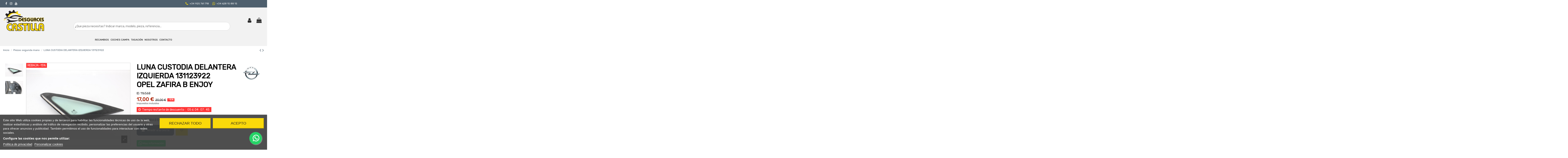

--- FILE ---
content_type: text/html; charset=utf-8
request_url: https://desguacescastilla.com/luna_custodia_delantera_izquierda_131123922_opel_zafira_b_enjoy
body_size: 26566
content:
<!doctype html>
<html lang="es">

<head>
    
        
  <meta charset="utf-8">


  <meta http-equiv="x-ua-compatible" content="ie=edge">



<script type="application/ld+json">

{
  "@context": "https://schema.org",
  "@type": "WebSite",
  "url": "https://desguacescastilla.com",
  "name": "Desguaces Castilla",
  "potentialAction": {
    "@type": "SearchAction",
    "target": "https://desguacescastilla.com/busqueda?controller=search&s={search_term_string}",
    "query-input": "required name=search_term_string"
  }
}

</script>



  <script async src="https://www.googletagmanager.com/gtag/js?id=G-PJ3ZK1D482"></script>
<script>
  
  window.dataLayer = window.dataLayer || [];
  function gtag(){dataLayer.push(arguments);}
  gtag('js', new Date());

  gtag('config', 'G-PJ3ZK1D482');
  
</script>
  


  


    <link rel="canonical" href="https://desguacescastilla.com/luna_custodia_delantera_izquierda_131123922_opel_zafira_b_enjoy">

  <title>Recambio de luna custodia delantera izquierda para opel zafira b enjoy referencia OEM IAM 131123922</title>
  
      
    <script id='lgcookieslaw_script_gtm'>
        window.dataLayer = window.dataLayer || [];
        function gtag(){
            dataLayer.push(arguments);
        }

        gtag('consent', 'default', {
            'ad_storage': 'denied',
            'ad_user_data': 'denied',
            'ad_personalization': 'denied',
            'analytics_storage': 'denied'
        });
    </script>

  
  <meta name="description" content="Recambio de luna custodia delantera izquierda para opel zafira b enjoy referencia OEM IAM 131123922">
  <meta name="keywords" content="">
  <meta name="author" content="Alfonso Gómez Paz - SeintoSOFT">
    
        <meta name="robots" content="index,follow" />
      
  
  
      <!-- No añadir nada aquí, se gestiona en product.tpl -->
    

  
      



    <meta property="og:type" content="product">
    <meta property="og:url" content="https://desguacescastilla.com/luna_custodia_delantera_izquierda_131123922_opel_zafira_b_enjoy">
    <meta property="og:title" content="Recambio de luna custodia delantera izquierda para opel zafira b enjoy referencia OEM IAM 131123922">
    <meta property="og:site_name" content="Desguaces Castilla">
    <meta property="og:description" content="Recambio de luna custodia delantera izquierda para opel zafira b enjoy referencia OEM IAM 131123922">
    <meta property="og:image" content="https://desguacescastilla.com/42765-large_default/luna_custodia_delantera_izquierda_131123922_opel_zafira_b_enjoy.jpg">
    <meta property="og:image:width" content="1000">
    <meta property="og:image:height" content="800">



      <meta name="viewport" content="initial-scale=1,user-scalable=no,maximum-scale=1,width=device-width">
  



  <link rel="icon" type="image/vnd.microsoft.icon" href="https://desguacescastilla.com/img/favicon.ico?1733243867">
  <link rel="shortcut icon" type="image/x-icon" href="https://desguacescastilla.com/img/favicon.ico?1733243867">
    


    <link rel="stylesheet" href="https://desguacescastilla.com/themes/seinto/assets/css/theme.css" type="text/css" media="all">
  <link rel="stylesheet" href="https://desguacescastilla.com/modules/paypal/views/css/paypal_fo.css" type="text/css" media="all">
  <link rel="stylesheet" href="https://desguacescastilla.com/modules/lgcookieslaw/views/css/plugins/tooltipster/tooltipster.bundle.min.css" type="text/css" media="all">
  <link rel="stylesheet" href="https://desguacescastilla.com/modules/lgcookieslaw/views/css/plugins/tooltipster/tooltipster.borderless.min.css" type="text/css" media="all">
  <link rel="stylesheet" href="https://desguacescastilla.com/modules/lgcookieslaw/views/css/lgcookieslaw_1_1.css" type="text/css" media="all">
  <link rel="stylesheet" href="https://desguacescastilla.com/modules/lgcookieslaw/views/css/front.css" type="text/css" media="all">
  <link rel="stylesheet" href="https://desguacescastilla.com/modules/revsliderprestashop/public/assets/fonts/pe-icon-7-stroke/css/pe-icon-7-stroke.css" type="text/css" media="all">
  <link rel="stylesheet" href="https://desguacescastilla.com/modules/revsliderprestashop/public/assets/css/settings.css" type="text/css" media="all">
  <link rel="stylesheet" href="https://desguacescastilla.com/modules/iqitcountdown/views/css/front.css" type="text/css" media="all">
  <link rel="stylesheet" href="https://desguacescastilla.com/themes/seinto/modules/search_ajax/views/css/search_ajax.css" type="text/css" media="all">
  <link rel="stylesheet" href="https://desguacescastilla.com/modules/ets_payment_with_fee/views/css/frontend.css" type="text/css" media="all">
  <link rel="stylesheet" href="https://desguacescastilla.com/modules/whatsappchat/views/css/whatsapp.css" type="text/css" media="all">
  <link rel="stylesheet" href="https://desguacescastilla.com/modules/whatsappchat/views/css/jBox.min.css" type="text/css" media="all">
  <link rel="stylesheet" href="https://desguacescastilla.com/modules/redsys/views/css/redsys.css" type="text/css" media="all">
  <link rel="stylesheet" href="https://desguacescastilla.com/modules/hicarouselspack/views/css/owl.carousel.min2.css" type="text/css" media="all">
  <link rel="stylesheet" href="https://desguacescastilla.com/modules/hicarouselspack/views/css/owl.theme.default.min2.css" type="text/css" media="all">
  <link rel="stylesheet" href="https://desguacescastilla.com/modules/hicarouselspack/views/css/carouselspack_front.css" type="text/css" media="all">
  <link rel="stylesheet" href="https://desguacescastilla.com/modules/hicarouselspack/views/css/carouselspack_front1.6.css" type="text/css" media="all">
  <link rel="stylesheet" href="https://desguacescastilla.com/themes/seinto/modules/hicarouselspack/views/css/custom.css" type="text/css" media="all">
  <link rel="stylesheet" href="https://desguacescastilla.com/js/jquery/plugins/fancybox/jquery.fancybox.css" type="text/css" media="all">
  <link rel="stylesheet" href="https://desguacescastilla.com/modules/iqitsociallogin/views/css/front.css" type="text/css" media="all">
  <link rel="stylesheet" href="https://desguacescastilla.com/modules/ph_simpleblog/views/css/ph_simpleblog-17.css" type="text/css" media="all">
  <link rel="stylesheet" href="https://desguacescastilla.com/modules/ph_simpleblog/css/custom.css" type="text/css" media="all">
  <link rel="stylesheet" href="https://desguacescastilla.com/modules/iqitelementor/views/css/frontend.min.css" type="text/css" media="all">
  <link rel="stylesheet" href="https://desguacescastilla.com/modules/iqitmegamenu/views/css/front.css" type="text/css" media="all">
  <link rel="stylesheet" href="https://desguacescastilla.com/modules/iqitsizecharts/views/css/front.css" type="text/css" media="all">
  <link rel="stylesheet" href="https://desguacescastilla.com/modules/iqitthemeeditor/views/css/custom_s_1.css" type="text/css" media="all">
  <link rel="stylesheet" href="https://desguacescastilla.com/modules/iqitwishlist/views/css/front.css" type="text/css" media="all">
  <link rel="stylesheet" href="https://desguacescastilla.com/modules/iqitextendedproduct/views/css/front.css" type="text/css" media="all">
  <link rel="stylesheet" href="https://desguacescastilla.com/modules/iqitmegamenu/views/css/iqitmegamenu_s_1.css" type="text/css" media="all">
  <link rel="stylesheet" href="https://desguacescastilla.com/themes/seinto/assets/css/custom.css" type="text/css" media="all">



<link rel="preload" as="font"
      href="/themes/seinto/assets/css/font-awesome/fonts/fontawesome-webfont.woff?v=4.7.0"
      type="font/woff" crossorigin="anonymous">
<link rel="preload" as="font"
      href="/themes/seinto/assets/css/font-awesome/fonts/fontawesome-webfont.woff2?v=4.7.0"
      type="font/woff2" crossorigin="anonymous">

<link rel="preload stylesheet" as="style" href="/themes/seinto/assets/css/font-awesome/css/font-awesome-preload.css"
      type="text/css" crossorigin="anonymous">


    <script src="https://desguacescastilla.com/modules/seinto/js/jquery.js" ></script>


  <script>
        var baseDir = "https:\/\/desguacescastilla.com";
        var drs_id_category = false;
        var drs_id_product = 13664;
        var drs_secure_key = "9c9256bba14434f434b8ed126861f216";
        var drs_url = "\/luna_custodia_delantera_izquierda_131123922_opel_zafira_b_enjoy";
        var elementorFrontendConfig = {"isEditMode":"","stretchedSectionContainer":"","instagramToken":false,"is_rtl":false,"ajax_csfr_token_url":"https:\/\/desguacescastilla.com\/module\/iqitelementor\/Actions?process=handleCsfrToken&ajax=1"};
        var iqitTheme = {"rm_sticky":"down","rm_breakpoint":0,"op_preloader":"0","cart_style":"floating","cart_confirmation":"modal","h_layout":"2","f_fixed":"","f_layout":"2","h_absolute":"0","h_sticky":"header","hw_width":"inherit","hm_submenu_width":"default","h_search_type":"full","pl_lazyload":false,"pl_infinity":false,"pl_rollover":false,"pl_crsl_autoplay":false,"pl_slider_ld":4,"pl_slider_d":4,"pl_slider_t":3,"pl_slider_p":1,"pp_thumbs":"leftd","pp_zoom":"inner","pp_image_layout":"carousel","pp_tabs":"tabh","pl_grid_qty":false};
        var iqitcountdown_days = "d.";
        var iqitextendedproduct = {"speed":"70"};
        var iqitfdc_from = 0;
        var iqitmegamenu = {"sticky":"false","containerSelector":"#wrapper > .container"};
        var iqitwishlist = {"nbProducts":0};
        var prestashop = {"cart":{"products":[],"totals":{"total":{"type":"total","label":"Total","amount":0,"value":"0,00\u00a0\u20ac"},"total_including_tax":{"type":"total","label":"Total (impuestos incl.)","amount":0,"value":"0,00\u00a0\u20ac"},"total_excluding_tax":{"type":"total","label":"Total (impuestos excl.)","amount":0,"value":"0,00\u00a0\u20ac"}},"subtotals":{"products":{"type":"products","label":"Subtotal","amount":0,"value":"0,00\u00a0\u20ac"},"discounts":null,"shipping":{"type":"shipping","label":"Transporte","amount":0,"value":"","seinto_with_tax_amount":0,"seinto_with_tax_value":"","seinto_without_tax_amount":0,"seinto_without_tax_value":""},"tax":{"type":"tax","label":"Impuestos incluidos","amount":0,"value":"0,00\u00a0\u20ac"}},"products_count":0,"summary_string":"0 art\u00edculos","vouchers":{"allowed":1,"added":[]},"discounts":[],"minimalPurchase":0.01,"minimalPurchaseRequired":"Se necesita una compra m\u00ednima total de 0,01\u00a0\u20ac (impuestos exc.) para validar su pedido. En este momento el valor total de su carrito es de 0,00\u00a0\u20ac (impuestos exc.)."},"currency":{"name":"Euro","iso_code":"EUR","iso_code_num":"978","sign":"\u20ac"},"customer":{"lastname":null,"firstname":null,"email":null,"birthday":null,"newsletter":null,"newsletter_date_add":null,"optin":null,"website":null,"company":null,"siret":null,"ape":null,"is_logged":false,"gender":{"type":null,"name":null},"addresses":[]},"language":{"name":"Espa\u00f1ol (Spanish)","iso_code":"es","locale":"es-ES","language_code":"es","is_rtl":"0","date_format_lite":"d\/m\/Y","date_format_full":"d\/m\/Y H:i:s","id":1},"page":{"title":"","canonical":null,"meta":{"title":"Recambio de luna custodia delantera izquierda para opel zafira b enjoy referencia OEM IAM 131123922","description":"Recambio de luna custodia delantera izquierda para opel zafira b enjoy referencia OEM IAM 131123922","keywords":"","robots":"index"},"page_name":"product","body_classes":{"lang-es":true,"lang-rtl":false,"country-ES":true,"currency-EUR":true,"layout-full-width":true,"page-product":true,"tax-display-enabled":true,"product-id-13664":true,"product-LUNA CUSTODIA DELANTERA IZQUIERDA 131123922 ":true,"product-id-category-3":true,"product-id-manufacturer-5":true,"product-id-supplier-0":true,"product-available-for-order":true},"admin_notifications":[]},"shop":{"name":"Desguaces Castilla","logo":"https:\/\/desguacescastilla.com\/img\/seinto-logo-1733240396.jpg","stores_icon":"https:\/\/desguacescastilla.com\/img\/logo_stores.png","favicon":"https:\/\/desguacescastilla.com\/img\/favicon.ico"},"urls":{"base_url":"https:\/\/desguacescastilla.com\/","current_url":"https:\/\/desguacescastilla.com\/luna_custodia_delantera_izquierda_131123922_opel_zafira_b_enjoy","shop_domain_url":"https:\/\/desguacescastilla.com","img_ps_url":"https:\/\/desguacescastilla.com\/img\/","img_cat_url":"https:\/\/desguacescastilla.com\/img\/c\/","img_lang_url":"https:\/\/desguacescastilla.com\/img\/l\/","img_prod_url":"https:\/\/desguacescastilla.com\/img\/p\/","img_manu_url":"https:\/\/desguacescastilla.com\/img\/m\/","img_sup_url":"https:\/\/desguacescastilla.com\/img\/su\/","img_ship_url":"https:\/\/desguacescastilla.com\/img\/s\/","img_store_url":"https:\/\/desguacescastilla.com\/img\/st\/","img_col_url":"https:\/\/desguacescastilla.com\/img\/co\/","img_url":"https:\/\/desguacescastilla.com\/themes\/seinto\/assets\/img\/","css_url":"https:\/\/desguacescastilla.com\/themes\/seinto\/assets\/css\/","js_url":"https:\/\/desguacescastilla.com\/themes\/seinto\/assets\/js\/","pic_url":"https:\/\/desguacescastilla.com\/upload\/","pages":{"address":"https:\/\/desguacescastilla.com\/direccion","addresses":"https:\/\/desguacescastilla.com\/direcciones","authentication":"https:\/\/desguacescastilla.com\/iniciar-sesion","cart":"https:\/\/desguacescastilla.com\/carrito","category":"https:\/\/desguacescastilla.com\/index.php?controller=category","cms":"https:\/\/desguacescastilla.com\/index.php?controller=cms","contact":"https:\/\/desguacescastilla.com\/contacto","discount":"https:\/\/desguacescastilla.com\/descuento","guest_tracking":"https:\/\/desguacescastilla.com\/seguimiento-pedido-invitado","history":"https:\/\/desguacescastilla.com\/historial-compra","identity":"https:\/\/desguacescastilla.com\/datos-personales","index":"https:\/\/desguacescastilla.com\/","my_account":"https:\/\/desguacescastilla.com\/mi-cuenta","order_confirmation":"https:\/\/desguacescastilla.com\/confirmacion-pedido","order_detail":"https:\/\/desguacescastilla.com\/index.php?controller=order-detail","order_follow":"https:\/\/desguacescastilla.com\/seguimiento-pedido","order":"https:\/\/desguacescastilla.com\/pedido","order_return":"https:\/\/desguacescastilla.com\/index.php?controller=order-return","order_slip":"https:\/\/desguacescastilla.com\/facturas-abono","pagenotfound":"https:\/\/desguacescastilla.com\/pagina-no-encontrada","password":"https:\/\/desguacescastilla.com\/recuperar-contrase\u00f1a","pdf_invoice":"https:\/\/desguacescastilla.com\/index.php?controller=pdf-invoice","pdf_order_return":"https:\/\/desguacescastilla.com\/index.php?controller=pdf-order-return","pdf_order_slip":"https:\/\/desguacescastilla.com\/index.php?controller=pdf-order-slip","prices_drop":"https:\/\/desguacescastilla.com\/productos-rebajados","product":"https:\/\/desguacescastilla.com\/index.php?controller=product","search":"https:\/\/desguacescastilla.com\/busqueda","sitemap":"https:\/\/desguacescastilla.com\/mapa-del-sitio","stores":"https:\/\/desguacescastilla.com\/tiendas","supplier":"https:\/\/desguacescastilla.com\/proveedor","register":"https:\/\/desguacescastilla.com\/iniciar-sesion?create_account=1","order_login":"https:\/\/desguacescastilla.com\/pedido?login=1"},"alternative_langs":[],"theme_assets":"\/themes\/seinto\/assets\/","actions":{"logout":"https:\/\/desguacescastilla.com\/?mylogout="},"no_picture_image":{"bySize":{"home_default":{"url":"https:\/\/desguacescastilla.com\/img\/p\/es-default-home_default.jpg","width":236,"height":175},"medium_default":{"url":"https:\/\/desguacescastilla.com\/img\/p\/es-default-medium_default.jpg","width":800,"height":600},"large_default":{"url":"https:\/\/desguacescastilla.com\/img\/p\/es-default-large_default.jpg","width":1000,"height":800}},"small":{"url":"https:\/\/desguacescastilla.com\/img\/p\/es-default-home_default.jpg","width":236,"height":175},"medium":{"url":"https:\/\/desguacescastilla.com\/img\/p\/es-default-medium_default.jpg","width":800,"height":600},"large":{"url":"https:\/\/desguacescastilla.com\/img\/p\/es-default-large_default.jpg","width":1000,"height":800},"legend":""}},"configuration":{"display_taxes_label":true,"display_prices_tax_incl":true,"is_catalog":false,"show_prices":true,"opt_in":{"partner":true},"quantity_discount":{"type":"price","label":"Precio unitario"},"voucher_enabled":1,"return_enabled":1},"field_required":[],"breadcrumb":{"links":[{"title":"Inicio","url":"https:\/\/desguacescastilla.com\/"},{"title":"Piezas segunda mano","url":"https:\/\/desguacescastilla.com\/piezas-segunda-mano"},{"title":"LUNA CUSTODIA DELANTERA IZQUIERDA 131123922 ","url":"https:\/\/desguacescastilla.com\/luna_custodia_delantera_izquierda_131123922_opel_zafira_b_enjoy"}],"count":3},"link":{"protocol_link":"https:\/\/","protocol_content":"https:\/\/"},"time":1768593067,"static_token":"0afd56115504d4122d8c6b2ff450b86b","token":"0aacbe04888c1a1d196ae860b451a2d2","debug":false};
        var psemailsubscription_subscription = "https:\/\/desguacescastilla.com\/module\/ps_emailsubscription\/subscription";
      </script>



  
<script type="text/javascript">
    var lgcookieslaw_consent_mode = 1;
    var lgcookieslaw_banner_url_ajax_controller = "https://desguacescastilla.com/module/lgcookieslaw/ajax";     var lgcookieslaw_cookie_values = null;     var lgcookieslaw_saved_preferences = 0;
    var lgcookieslaw_ajax_calls_token = "c96b4c552012ae14d7642e269f44be29";
    var lgcookieslaw_reload = 0;
    var lgcookieslaw_block_navigation = 0;
    var lgcookieslaw_banner_position = 2;
    var lgcookieslaw_show_fixed_button = 1;
    var lgcookieslaw_save_user_consent = 1;
    var lgcookieslaw_reject_cookies_when_closing_banner = 0;
</script>

<!-- emarketing start -->







<!-- emarketing end --><script type="text/javascript">
    var ets_cookie_module_name = '';
    var ets_cookie_id_payment_method =0;
    var ets_cookie_payment_option = '';
    var label_payment_fee = "Recargo de pago (impuestos incluidos)";
</script>
<script type="text/javascript">
	
		var psv = 1.7;
		var default_template = Boolean();
		var instagram_link_type = "page";
		var hide_accessories = Boolean();
		var language_is_rtl = Boolean(0);
	
</script>



    
            <meta property="product:pretax_price:amount" content="14.0505">
        <meta property="product:pretax_price:currency" content="EUR">
        <meta property="product:price:amount" content="17">
        <meta property="product:price:currency" content="EUR">
                <meta property="product:weight:value" content="10.000000">
        <meta property="product:weight:units" content="kg">
    
    

     <!-- Hotjar Tracking Code for Desguaces Castilla 
<script>
    (function(h,o,t,j,a,r){
        h.hj=h.hj||function(){(h.hj.q=h.hj.q||[]).push(arguments)};
        h._hjSettings={hjid:4993230,hjsv:6};
        a=o.getElementsByTagName('head')[0];
        r=o.createElement('script');r.async=1;
        r.src=t+h._hjSettings.hjid+j+h._hjSettings.hjsv;
        a.appendChild(r);
    })(window,document,'https://static.hotjar.com/c/hotjar-','.js?sv=');
</script>
-->

<!-- Google Tag Manager -->
<script>(function(w,d,s,l,i){w[l]=w[l]||[];w[l].push({'gtm.start':
new Date().getTime(),event:'gtm.js'});var f=d.getElementsByTagName(s)[0],
j=d.createElement(s),dl=l!='dataLayer'?'&l='+l:'';j.async=true;j.src=
'https://www.googletagmanager.com/gtm.js?id='+i+dl;f.parentNode.insertBefore(j,f);
})(window,document,'script','dataLayer','GTM-N4FZ2R3');</script>
<!-- End Google Tag Manager -->

 </head>

<body id="product" class="lang-es country-es currency-eur layout-full-width page-product tax-display-enabled product-id-13664 product-luna-custodia-delantera-izquierda-131123922- product-id-category-3 product-id-manufacturer-5 product-id-supplier-0 product-available-for-order body-desktop-header-style-w-2">


    




    


<main id="main-page-content"  >
    
            

    <header id="header" class="desktop-header-style-w-2">
        
            
  <div class="header-banner">
    
  </div>




            <nav class="header-nav">
        <div class="container">
    
        <div class="row justify-content-between">
            <div class="col col-md-12 col-lg-1 col-12 d-inline-block no-gutters topbar-social text-center">
                 <div class="d-inline-block"> 

<ul class="social-links _topbar" itemscope itemtype="https://schema.org/Organization" itemid="#store-organization">
    <li class="facebook"><a itemprop="sameAs" href="https://www.facebook.com/Desguaces-Castilla-558321251332831" target="_blank" rel="noreferrer noopener"><i class="fa fa-facebook fa-fw" aria-hidden="true"></i></a></li>    <li class="instagram"><a itemprop="sameAs" href="https://www.instagram.com/desguacescastilla/?hl=es" target="_blank" rel="noreferrer noopener"><i class="fa fa-instagram fa-fw" aria-hidden="true"></i></a></li>      <li class="youtube"><a href="https://www.youtube.com/channel/UCZcBOiIvpcsGG8A8O2W_AgQ/featured" target="_blank" rel="noreferrer noopener"><i class="fa fa-youtube fa-fw" aria-hidden="true"></i></a></li>    </ul>

 </div>                 
            </div>
            
            <div class="col col-md-12 col-lg-5 col-12 d-inline-block topbar-contact text-center">
				<i class="fa fa-phone fa-rotate-45 fa-lg mr-1"></i> <a href="tel:+34925761718">+34 925 761 718</a> <i class="fa fa-whatsapp fa-lg ml-3 mr-1"></i> <a href="https://wa.me/34628158815" target="_blank">+34 628 15 88 15</a> 
			</div>
		</div>

                        </div>
            </nav>
        

    
        <div id="desktop-header" class="desktop-header-style-2">
            
                            
<div class="header-top">
    <div id="desktop-header-container" class="container">
        <div class="row align-items-center">
                            <div class="col col-auto col-header-left">
                    <div id="desktop_logo">
                        <a href="https://desguacescastilla.com/">
                            <img class="logo img-fluid"
                                 src="https://desguacescastilla.com/img/seinto-logo-1733240396.jpg"                                  alt="Desguaces Castilla">
                        </a>
                    </div>
                    
                </div>
                <div class="col col-header-center">
                                        
                    
                </div>
                        <div class="col col-auto col-header-right">
                <div class="row no-gutters justify-content-end">

                    
                                            <div id="header-user-btn" class="col col-auto header-btn-w header-user-btn-w">
            <a href="https://desguacescastilla.com/mi-cuenta"
           title="Acceda a su cuenta de cliente"
           rel="nofollow" class="header-btn header-user-btn">
            <i class="fa fa-user fa-fw icon" aria-hidden="true"></i>
            <span class="title">Entrar</span>
        </a>
    </div>









                                        

                    

                                            
                                                    <div id="ps-shoppingcart-wrapper" class=" col col-auto">     <div id="ps-shoppingcart"
         class="header-btn-w header-cart-btn-w ps-shoppingcart dropdown">
         <div id="blockcart" class="blockcart cart-preview"
         data-refresh-url="//desguacescastilla.com/module/ps_shoppingcart/ajax">
        <a id="cart-toogle" class="cart-toogle header-btn header-cart-btn" data-toggle="dropdown" data-display="static">
            <i class="fa fa-shopping-bag fa-fw icon" aria-hidden="true"><span class="cart-products-count-btn  d-none">0</span></i>
            <span class="info-wrapper">
            <span class="title">Carrito</span>
            <span class="cart-toggle-details">
            <span class="text-faded cart-separator"> / </span>
                            Vacío
                        </span>
            </span>
        </a>
        <div id="_desktop_blockcart-content" class="dropdown-menu-custom dropdown-menu">
    <div id="blockcart-content" class="blockcart-content" >
        <div class="cart-title">
            <span class="modal-title">Tu carrito</span>
            <button type="button" id="js-cart-close" class="close">
                <span>×</span>
            </button>
            <hr>
        </div>
                    <span class="no-items">No hay más artículos en su carrito</span>
            </div>
</div> </div>




    </div>
</div>
                                                
                                    </div>
                
            </div>
            <div class="col-12">
                <div class="row">
                    
				
<div class="col-xs-12 col-lg-12 caja-buscador">
	<div class="container-fluid">
		<div class="cont-loading"><img class="loading" src="/modules/search_ajax/views/img/loading.gif" /></div>
		<form id="sa_form" onSubmit="event.preventDefault(); sa_buscar();">
			<input type='hidden' id='prods_cart' name='prods_cart' value=''>
			<input type='hidden' id='sa_cat' name='sa_cat' value=''>
			<input type='hidden' id='sa_pag' name='sa_pag' value='1'>
			<input type='hidden' id='id_parts' name='id_parts' value='3'>
			<input type='hidden' id='id_campa' name='id_campa' value='4'>
			<input type='hidden' id='id_category' name='id_category' value='3'>
			<input id="sa_text" name="text" type="text" oninput="sa_buscar();" placeholder="¿Que pieza necesitas? Indicar marca, modelo, pieza, referencia..."><i class="fa fa-search fa-search-desktop"></i>
			<i class="material-icons" onClick="document.getElementById('sa_text').focus()"></i>
		</form>
	</div>
</div>

<script type="text/javascript">
	$(document).ready(function() {
		launch();
	});

	function launch()
	{
		if (getUrlParam('sa_ajax', '0') == '1'){
			sa_buscar('', '', true, ''); // per referesh
		}
	}

	async function sa_buscar(sa_category, li_cat, old_url=false, order, cat,resetBus = false)
	{
		//var time_sleep = 300;
		var time_sleep = 0;
		var id_parts = $('#id_parts').val();
		var id_campa = $('#id_campa').val();
		var id_category = getUrlParam('id_category', '');

		var txtABuscar = $('#sa_text').val();
		var txtBuscado = getUrlParam('text', '');
		txtABuscar = txtABuscar.toUpperCase();
		txtBuscado = txtBuscado.toUpperCase();

		var textABuscChange = false;
		if (resetBus){
			txtABuscar = "";
			txtBuscado = "";
			$('#sa_text').val('');
			$('#sa_cat').val('');
			$('#id_category').val('');
			old_url = false;
		}else{
			if(txtABuscar.replaceAll(' ','').replaceAll('%20','') != txtBuscado.replaceAll(' ','').replaceAll('%20','') && txtABuscar.length > 2) {
				textABuscChange = true;
			}
		}

		if(activeBus){
			xmlhttp.abort();
			clearTimeout(time_send);
			activeBus = false;
		} else {
			//FALTA - crec que aixo a danar fora i es pot condicionar a sota
			xmlhttp = new XMLHttpRequest();
			xmlhttp.onabort = function () {
				xmlhttp.abort();
			};

			xmlhttp.onreadystatechange = function ()
			{
				if (this.readyState == 4 && this.status == 200)
				{
					activeBus = false;

					if (!document.getElementById('resBus'))
						document.getElementById('notifications').outerHTML = document.getElementById('notifications').outerHTML + '<div class="resultado-buscador" id="resBus" style="display:none;"></div>';

					document.getElementById('resBus').innerHTML = this.responseText;
					document.getElementById('resBus').style.display = 'block';

					if (document.getElementById('sa_ul_mar'))
						sa_verMas('', 'sa_ul_mar');

					if (document.getElementById('sa_ul_mod'))
						sa_verMas('', 'sa_ul_mod');

					if (document.getElementById('sa_ul_cat'))
						sa_verMas('', 'sa_ul_cat');

					if (document.getElementById('sa_ul_cat_sec'))
						sa_verMas('', 'sa_ul_cat_sec');

					if (screen.width < 801)
					{
						document.querySelector('#resBus').classList.add('vista-mobil-caja-resultado');
						document.querySelector('.caja-buscador').classList.add('vista-mobil-buscador');
					}

					$('.cont-loading').css('display', 'none');
					document.getElementById('inner-wrapper').setAttribute('style','max-width:100% !important')
				}
				//console.log(new Date().getTime() + " " + txtABuscar + " 222 - " + this.readyState + " - " + sa_url);
			};
		}

		if (cat !== undefined && cat != '')
		{
			id_category = cat;
		}
		else
		{
			if (id_category == '')
				id_category = $('#id_category').val();

			if (id_category != id_parts && id_category != id_campa)
				id_category = id_parts;
		}

		$('#wrapper, #carousel, #bloque-servicios, #footer, .elementor, #content-wrapper, #left-column').css('display', 'none');
		$('#resBus, #wrapper').css('display', 'block');

		var pagChange = false;
		var sa_pag = document.getElementById('sa_pag_sel') ? document.getElementById('sa_pag_sel').value : 1;

		if (!sa_category && sa_pag != document.getElementById('sa_pag').value)
		{
			document.getElementById('sa_pag').value = sa_pag;
			pagChange = true;
		}

		var orderChange = false;
		var filCatChange = false;
		var sa_order = document.getElementById('sa_order') ? document.getElementById('sa_order').value : '';
		var sa_cat = document.getElementById('sa_cat');
		var tmp_param = '';

		if (txtBuscado != '')
		{
			if (txtABuscar == '')
				txtABuscar = txtBuscado;

			if (sa_cat.value == '')
			{
				tmp_param = getUrlParam('sa_cat', '');

				if (tmp_param != '')
					sa_cat.value = tmp_param;
			}
		}

		if (sa_category && sa_category != '')
		{
			if (old_url == false)
				document.getElementById('sa_pag').value = sa_pag = 1;

			tmp_param = li_cat.getAttribute('cat_type') + ':' + sa_category + '|';

			if (li_cat.getAttribute('sel') == 1)
			{
				li_cat.setAttribute('sel', 0);
				sa_cat.value = sa_cat.value.replace(tmp_param, '');
			}
			else
			{
				filCatChange = true;
				document.getElementById('sa_pag').value = sa_pag = 1;
				li_cat.setAttribute('sel', 1);
				sa_cat.value = sa_cat.value + li_cat.getAttribute('cat_type') + ':' + sa_category + '|';
			}
		} else {
			if (!pagChange && !old_url)
				sa_order = sa_cat.value = '';
		}

		if (old_url == false)
		{
			if (filCatChange == true)
				document.getElementById('sa_pag').value = sa_pag = 1;
		}
		else
		{
			if (filCatChange == false)
				document.getElementById('sa_pag').value = sa_pag = getUrlParam('sa_pag', '1');

			if (order === undefined && order == '')
				sa_order = getUrlParam('sa_order', 'ref');
			else
			{
				sa_order = order;
				orderChange = true;
			}
		}

		var urlParams = '?text=' + txtABuscar + '&sa_pag=' + sa_pag + '&sa_cat=' + sa_cat.value + '&prods_cart=' + $('#prods_cart').val() + '&id_category=' + id_category + '&sa_order=' + sa_order;
		var sa_url = '/modules/search_ajax/ajax.php' + urlParams;

		if (getUrlParam('sa_ajax', '0') == '1')
			window.history.replaceState('', '', window.location.href.substring(0, window.location.href.indexOf('?')) + urlParams + '&sa_ajax=1');
		else
		{
			sessionStorage.setItem('previousURL', window.location.href);
			window.history.pushState('', '', window.location.href.substring(0, window.location.href.indexOf('?')) + urlParams + '&sa_ajax=1');
		}

		//console.log(new Date().getTime() + " textABuscChange:" + textABuscChange + " pagChange:" + pagChange + " orderChange:" + orderChange + " filCatChange:" + filCatChange + " resetBus:" + resetBus + " - " + xmlhttp.readyState + " - " + sa_url);
		if(textABuscChange || pagChange || orderChange || filCatChange  || resetBus) {
			if(pagChange || orderChange || filCatChange || resetBus) {
				time_sleep = 0;
			}
			$('.cont-loading').css('display', 'block');
			activeBus = true;

			time_send = setTimeout(function()
			{
				xmlhttp.open('POST', sa_url, true);
				xmlhttp.send();
			}, time_sleep);
		}else{
			$('.cont-loading').css('display', 'none');
		}

		$('#footer').css('display', 'block');
		toTop();

		return true;
	}
</script>
                </div>
            </div>
        </div>
    </div>
</div>
<div class="container iqit-megamenu-container">	<div id="iqitmegamenu-wrapper" class="iqitmegamenu-wrapper iqitmegamenu-all">
		<div class="container container-iqitmegamenu">
			<div id="iqitmegamenu-horizontal" class="iqitmegamenu  clearfix" role="navigation">

								
				<nav id="cbp-hrmenu" class="cbp-hrmenu cbp-horizontal cbp-hrsub-narrow">
					<ul>
													<li id="cbp-hrmenu-tab-61" class="cbp-hrmenu-tab cbp-hrmenu-tab-61 ">
																																														
																						<a href="https://desguacescastilla.com/?text=&amp;sa_pag=1&amp;sa_cat=&amp;prods_cart=&amp;id_category=3&amp;sa_order=&amp;sa_ajax=1" class="nav-link" >
																																																				
													<span class="cbp-tab-title">
														RECAMBIOS</span>
																									</a>
																			</li>
													<li id="cbp-hrmenu-tab-62" class="cbp-hrmenu-tab cbp-hrmenu-tab-62 ">
																																														
																						<a href="https://desguacescastilla.com/?text=&amp;sa_pag=1&amp;sa_cat=&amp;prods_cart=&amp;id_category=4&amp;sa_order=&amp;sa_ajax=1" class="nav-link" >
																																																				
													<span class="cbp-tab-title">
														COCHES CAMPA</span>
																									</a>
																			</li>
													<li id="cbp-hrmenu-tab-63" class="cbp-hrmenu-tab cbp-hrmenu-tab-63 ">
																																														
																						<a href="/bajas-de-vehiculos-online" class="nav-link" >
																																																				
													<span class="cbp-tab-title">
														TASACIÓN</span>
																									</a>
																			</li>
													<li id="cbp-hrmenu-tab-64" class="cbp-hrmenu-tab cbp-hrmenu-tab-64 ">
																																														
																						<a href="https://desguacescastilla.com/nosotros" class="nav-link" >
																																																				
													<span class="cbp-tab-title">
														NOSOTROS</span>
																									</a>
																			</li>
													<li id="cbp-hrmenu-tab-65" class="cbp-hrmenu-tab cbp-hrmenu-tab-65 ">
																																														
																						<a href="/contacto" class="nav-link" >
																																																				
													<span class="cbp-tab-title">
														CONTACTO</span>
																									</a>
																			</li>
											</ul>
				</nav>
			</div>
		</div>
		<div id="sticky-cart-wrapper"></div>
	</div>

<div id="_desktop_iqitmegamenu-mobile">
	<div id="iqitmegamenu-mobile">
		
		<ul>
			



	
	<li><a  href="https://desguacescastilla.com/?text=&amp;sa_pag=1&amp;sa_cat=&amp;prods_cart=&amp;id_category=3&amp;sa_order=&amp;sa_ajax=1" >Recambios</a></li><li><a  href="https://desguacescastilla.com/?text=&amp;sa_pag=1&amp;sa_cat=&amp;prods_cart=&amp;id_category=4&amp;sa_order=&amp;sa_ajax=1" >Coches campa</a></li><li><a  href="/bajas-de-vehiculos-online" >Tasación</a></li><li><a  href="https://desguacescastilla.com/nosotros" >Nosotros</a></li><li><a  href="/contacto" >Contacto</a></li>
		</ul>
		
	</div>
</div>
</div>


                    </div>
    

    
        <div id="mobile-header" class="mobile-header-style-2">
                            <div id="mobile-header-sticky">
    <div class="container">
        <div class="mobile-main-bar">
            <div class="row no-gutters align-items-center row-mobile-header">
                <div class="col col-mobile-logo">
                    <a href="https://desguacescastilla.com/">
                        <img class="logo img-fluid"
                             src="https://desguacescastilla.com/img/seinto-logo-1733240396.jpg"                              alt="Desguaces Castilla">
                    </a>
                </div>
                                                <div class="col col-auto col-mobile-btn col-mobile-btn-account">
                    <a href="https://desguacescastilla.com/mi-cuenta" class="m-nav-btn"><i class="fa fa-user" aria-hidden="true"></i>
                        <span>     
                                                            Entrar
                                                        </span></a>
                </div>
                
                                <div
                     class="col col-auto col-mobile-btn col-mobile-btn-cart ps-shoppingcart dropdown">
                    <div id="mobile-cart-wrapper">
                        <a id="mobile-cart-toogle" class="m-nav-btn" data-display="static" data-toggle="dropdown"><i class="fa fa-shopping-bag mobile-bag-icon" aria-hidden="true"><span id="mobile-cart-products-count" class="cart-products-count cart-products-count-btn">
                                    
                                                                            0
                                                                        
                                </span></i>
                            <span>Carrito</span></a>
                        <div id="_mobile_blockcart-content" class="dropdown-menu-custom dropdown-menu"></div>
                    </div>
                </div>
                                <div class="col col-auto col-mobile-btn col-mobile-btn-menu col-mobile-menu-dropdown">
                    <a class="m-nav-btn" data-toggle="dropdown" data-display="static"><i class="fa fa-bars" aria-hidden="true"></i>
                        <span>Menu</span></a>
                    <div id="mobile_menu_click_overlay"></div>
                    <div id="_mobile_iqitmegamenu-mobile" class="dropdown-menu-custom dropdown-menu"></div>
                </div>
            </div>
        </div>
    </div>
</div>                    </div>
    
        
    </header>
    

    <section id="wrapper">
        
        
<div class="container">
<nav data-depth="3" class="breadcrumb">
                <div class="row align-items-center">
                <div class="col">
                    <ol itemscope itemtype="https://schema.org/BreadcrumbList">
                        
                            


                                 
                                                                            <li itemprop="itemListElement" itemscope itemtype="https://schema.org/ListItem">
                                            <a itemprop="item" href="https://desguacescastilla.com/"><span itemprop="name">Inicio</span></a>
                                            <meta itemprop="position" content="1">
                                        </li>
                                                                    

                            


                                 
                                                                            <li itemprop="itemListElement" itemscope itemtype="https://schema.org/ListItem">
                                            <a itemprop="item" href="https://desguacescastilla.com/piezas-segunda-mano"><span itemprop="name">Piezas segunda mano</span></a>
                                            <meta itemprop="position" content="2">
                                        </li>
                                                                    

                            


                                 
                                                                            <li>
                                            <span>LUNA CUSTODIA DELANTERA IZQUIERDA 131123922 </span>
                                        </li>
                                                                    

                                                    
                    </ol>
                </div>
                <div class="col col-auto"> <div id="iqitproductsnav">
            <a href="https://desguacescastilla.com/estribo_lateral_derecho_bj3210154ab_land_rover_evoque_hse" title="Previous product">
           <i class="fa fa-angle-left" aria-hidden="true"></i>        </a>
                <a href="https://desguacescastilla.com/guarnecido_puerta_trasera_izquierda_829a10256_renault_scenic_iii_1_5_dci_diesel_fap" title="Next product">
             <i class="fa fa-angle-right" aria-hidden="true"></i>        </a>
    </div>


</div>
            </div>
            </nav>

</div>
        <div id="inner-wrapper" class="container">
            
            
                
<aside id="notifications">
    
    
    
    </aside>
            

            

                
    <div id="content-wrapper">
        
        
                            
            
            
                        <link type="text/css" rel="stylesheet" href="https://desguacescastilla.com//scripts/form/price_check/css/style.css" media="all" />
<script type="text/javascript" src="https://desguacescastilla.com//scripts/form/price_check/js/global.js"></script>
<div id="modal_form_price_check" class="modal fade show" tabindex="-1" role="dialog" aria-labelledby="myModalLabel" >
	<div class="modal-dialog" role="document">
		<div class="modal-content ">
			<div class="modal-header">
				<div class="modal-title">
					<h4 class="modal-title"></h4>
					<p class="mb-1">Para consultar las piezas disponibles de este vehículo debe rellenar el siguiente formulario.</p>
					<hr class="hr-red">
				</div>
				<button type="button" class="close" data-dismiss="modal" aria-label="Close">
					<span aria-hidden="true">&times;</span>
				</button>
			</div>
			<div class="modal-body">
				<form id="form_price_check">
					<div class="row">
						<div class="col-lg-4 col-4 form-div">
							<span class="form_price_check_customer_title hidden">Datos del cliente</span>
							<span class="form_price_check_product_title hidden">Datos del producto</span>
							<span class="form_price_check_product_reference_label hidden">Referencia del producto</span>
							<input type="hidden" id="form_price_check_product_reference" value="116568">
							<span class="form_price_check_product_name_label hidden">Nombre del producto</span>
							<input type="hidden" id="form_price_check_product_name" value="LUNA CUSTODIA DELANTERA IZQUIERDA 131123922 ">
							<span class="form_price_check_product_link_label hidden">Link del producto</span>
							<input type="hidden" id="form_price_check_product_link" value="https://desguacescastilla.com/luna_custodia_delantera_izquierda_131123922_opel_zafira_b_enjoy">
						</div>
					</div>
					<div class="row">
						<div class="col-md-6 mb-1">
							<label for="form_price_check_customer_name" class="form_price_check_customer_name_label form-label">Nombre y apellidos</label><span>*</span>
							<input class="form-control" type="text" id="form_price_check_customer_name" name="form_price_check_customer_name" value=""/>
						</div>
						<div class="col-md-6 mb-1">
							<label for="form_price_check_customer_mail" class="form_price_check_customer_mail_label form-label">Correo electrónico</label><span>*</span>
							<input class="form-control" type="text" id="form_price_check_customer_mail" name="form_price_check_customer_mail" value=""/>
						</div>
						<div class="col-md-6 mb-1">
							<label for="form_price_check_customer_phone" class="form_price_check_customer_phone_label form-label">Teléfono de contacto</label><span>*</span>
							<input class="form-control" type="text" id="form_price_check_customer_phone" name="form_price_check_customer_phone" />
						</div>
						<div class="col-md-6 mb-1">
							<label for="form_price_check_customer_city" class="form_price_check_customer_city_label form-label">Dirección</label><span>*</span>
							<input class="form-control" type="text" id="form_price_check_customer_city" name="form_price_check_customer_city" />
						</div>
						<div class="col-md-12 mb-1">
							<label for="form_price_check_customer_comments" class="form_price_check_customer_comments_label form-label"><span>¿Qué pieza necesitas?</span></label>
							<p>
								<textarea class="form-control" maxlength="255" name="form_price_check_customer_comments" id="form_price_check_customer_comments"/></textarea>
							</p>
						</div>
						<div class="col-md-12">
							<div class="form-check mb-1">
								<label class="form-check-label">
									<input class="form-check-input" type="checkbox" id="form_price_check_customer_privacy_policy" name="form_price_check_customer_privacy_policy" value="privacyPolicy">
									He leído y acepto la <a target="_blank" href="https://desguacescastilla.com/">política de privacidad</a><span>*</span>
								</label>
							</div>
						</div>
						<div class="form_price_check_customer_error">
							<span class="error_privacy_policy">Debes aceptar la política de privacidad</span>
							<span class="error_required_field">Campos obligatorios sin completar</span>
							<span class="error_mail_send">Procesamiento incorrecto</span>
						</div>
						<div class="col-md-12 mb-1 modal-check-submit">
							<span class="success_mail_send">Su mensaje ha sido enviado a control de almacén</span>
							<button class="btn btn-primary btn-lg" id="submit" type="button" name="submit" onclick="formCheckPriceCustomer();">
								<i class="mr-1 far fa-file-alt"></i>Consultar la pieza
							</button>
						</div>
					</div>
				</form>
			</div>
		</div>
	</div>
</div>



                
    <section id="main" itemscope itemtype="https://schema.org/Product">
        <div id="product-preloader"><i class="fa fa-circle-o-notch fa-spin"></i></div>
        <div id="main-product-wrapper" class="product-container">
            <meta itemprop="url" content="https://desguacescastilla.com/luna_custodia_delantera_izquierda_131123922_opel_zafira_b_enjoy">

			
            
                            <meta itemprop="identifier_exists" content="false">
            
            <div class="row product-info-row">
                <div class="col-md-6 col-product-image">
                    
                        

                            
                                    <div class="images-container images-container-left images-container-d-leftd ">
                    <div class="row no-gutters">
                <div class="col-2 col-left-product-thumbs">

        <div class="js-qv-mask mask">
        <div id="product-images-thumbs" class="product-images js-qv-product-images swiper-container">
            <div class="swiper-wrapper">
                           <div class="swiper-slide"> <div class="thumb-container">
                    <img
                            class="thumb js-thumb  selected img-fluid swiper-lazy"
                            data-image-medium-src="https://desguacescastilla.com/42765-medium_default/luna_custodia_delantera_izquierda_131123922_opel_zafira_b_enjoy.jpg"
                            data-image-large-src="https://desguacescastilla.com/42765-large_default/luna_custodia_delantera_izquierda_131123922_opel_zafira_b_enjoy.jpg"
                            src="data:image/svg+xml,%3Csvg xmlns='http://www.w3.org/2000/svg' viewBox='0 0 800 600'%3E%3C/svg%3E"
                            data-src="https://desguacescastilla.com/42765-medium_default/luna_custodia_delantera_izquierda_131123922_opel_zafira_b_enjoy.jpg"
                            alt="Recambio de luna custodia delantera izquierda para opel zafira b enjoy referencia OEM IAM 131123922  "
                            title="Recambio de luna custodia delantera izquierda para opel zafira b enjoy referencia OEM IAM 131123922  "
                            width="800"
                            height="600"
                            itemprop="image"
                    >
                </div> </div>
                           <div class="swiper-slide"> <div class="thumb-container">
                    <img
                            class="thumb js-thumb img-fluid swiper-lazy"
                            data-image-medium-src="https://desguacescastilla.com/42776-medium_default/luna_custodia_delantera_izquierda_131123922_opel_zafira_b_enjoy.jpg"
                            data-image-large-src="https://desguacescastilla.com/42776-large_default/luna_custodia_delantera_izquierda_131123922_opel_zafira_b_enjoy.jpg"
                            src="data:image/svg+xml,%3Csvg xmlns='http://www.w3.org/2000/svg' viewBox='0 0 800 600'%3E%3C/svg%3E"
                            data-src="https://desguacescastilla.com/42776-medium_default/luna_custodia_delantera_izquierda_131123922_opel_zafira_b_enjoy.jpg"
                            alt="Recambio de luna custodia delantera izquierda para opel zafira b enjoy referencia OEM IAM 131123922  "
                            title="Recambio de luna custodia delantera izquierda para opel zafira b enjoy referencia OEM IAM 131123922  "
                            width="800"
                            height="600"
                            itemprop="image"
                    >
                </div> </div>
                        </div>
            <div class="swiper-button-prev swiper-button-inner-prev swiper-button-arrow"></div>
            <div class="swiper-button-next swiper-button-inner-next swiper-button-arrow"></div>
        </div>
    </div>
    
</div>                <div class="col-10 col-left-product-cover">
    <div class="product-cover">

        

    <ul class="product-flags">
                    <li class="product-flag discount">REBAJA -15%</li>
            </ul>


        <div id="product-images-large" class="product-images-large swiper-container">
            <div class="swiper-wrapper">
                                                            <div class="product-lmage-large swiper-slide">
                            <div class="easyzoom easyzoom-product">
                                <a href="https://desguacescastilla.com/42765-large_default/luna_custodia_delantera_izquierda_131123922_opel_zafira_b_enjoy.jpg" class="js-easyzoom-trigger" rel="nofollow"></a>
                            </div>
                            <a class="expander" data-toggle="modal" data-target="#product-modal"><span><i class="fa fa-expand" aria-hidden="true"></i></span></a>                            <img
                                    data-src="https://desguacescastilla.com/42765-large_default/luna_custodia_delantera_izquierda_131123922_opel_zafira_b_enjoy.jpg"
                                    data-image-large-src="https://desguacescastilla.com/42765-large_default/luna_custodia_delantera_izquierda_131123922_opel_zafira_b_enjoy.jpg"
                                    alt="Recambio de luna custodia delantera izquierda para opel zafira b enjoy referencia OEM IAM 131123922  "
                                    title="Recambio de luna custodia delantera izquierda para opel zafira b enjoy referencia OEM IAM 131123922  "
                                    itemprop="image"
                                    content="https://desguacescastilla.com/42765-large_default/luna_custodia_delantera_izquierda_131123922_opel_zafira_b_enjoy.jpg"
                                    width="1000"
                                    height="800"
                                    src="data:image/svg+xml,%3Csvg xmlns='http://www.w3.org/2000/svg' viewBox='0 0 1000 800'%3E%3C/svg%3E"
                                    class="img-fluid swiper-lazy"
                            >
                        </div>
                                            <div class="product-lmage-large swiper-slide">
                            <div class="easyzoom easyzoom-product">
                                <a href="https://desguacescastilla.com/42776-large_default/luna_custodia_delantera_izquierda_131123922_opel_zafira_b_enjoy.jpg" class="js-easyzoom-trigger" rel="nofollow"></a>
                            </div>
                            <a class="expander" data-toggle="modal" data-target="#product-modal"><span><i class="fa fa-expand" aria-hidden="true"></i></span></a>                            <img
                                    data-src="https://desguacescastilla.com/42776-large_default/luna_custodia_delantera_izquierda_131123922_opel_zafira_b_enjoy.jpg"
                                    data-image-large-src="https://desguacescastilla.com/42776-large_default/luna_custodia_delantera_izquierda_131123922_opel_zafira_b_enjoy.jpg"
                                    alt="Recambio de luna custodia delantera izquierda para opel zafira b enjoy referencia OEM IAM 131123922  "
                                    title="Recambio de luna custodia delantera izquierda para opel zafira b enjoy referencia OEM IAM 131123922  "
                                    itemprop="image"
                                    content="https://desguacescastilla.com/42776-large_default/luna_custodia_delantera_izquierda_131123922_opel_zafira_b_enjoy.jpg"
                                    width="1000"
                                    height="800"
                                    src="data:image/svg+xml,%3Csvg xmlns='http://www.w3.org/2000/svg' viewBox='0 0 1000 800'%3E%3C/svg%3E"
                                    class="img-fluid swiper-lazy"
                            >
                        </div>
                                                </div>
            <div class="swiper-button-prev swiper-button-inner-prev swiper-button-arrow"></div>
            <div class="swiper-button-next swiper-button-inner-next swiper-button-arrow"></div>
        </div>
    </div>

</div>
            </div>
            </div>




                            

                            
                                <div class="after-cover-tumbnails text-center">






</div>
                            

                            
                                <div class="after-cover-tumbnails2 mt-4"></div>
                            
                                                                                        
                                    <div class="cont-orig mr-0 ml-0 origen-box hide">
    <div class="vehiculo_origen_row">
        <div>
            <h2 class="h1 page-title"><span>Vehículo de origen</h2>
        </div>
        
                                                						
						                        						                        
						<div class="product-manufacturer product-manufacturer-next float-right">
                            <a href="https://desguacescastilla.com/marcas/opel">
                                <img src="https://desguacescastilla.com/img/m/5.jpg"
                                     class="img-fluid  manufacturer-logo" alt="OPEL" />
                            </a>
                        </div>
                                                        
        <div class="col-md-6 col-sm-12">
            <img id="img_org" src="" class="img-fluid" />
        </div>
        <div class="button_orig">
            <button class="btn btn-primary pointer" onClick="goUrlVehicleOrig();">
                <span>Consultar vehículo de origen</span>
            </button>
        </div>
        <span id="id_product" class="hide">13664</span>
        <span id="link_rewrite_campa" class="hide">vehiculos-campa</span>
        <span id="product_org_link" class="hide"></span>
    </div>
</div>
                                
                                                                                
                    
                </div>

                <div class="col-md-6 col-product-info">
                    <div id="col-product-info">
                        
                            <div class="product_header_container clearfix">

                                
                                                                                                                                                                        <meta itemprop="brand" content="OPEL">
                                                <div class="product-manufacturer product-manufacturer-next float-right">
                                                    <a href="https://desguacescastilla.com/marcas/opel">
                                                        <img src="https://desguacescastilla.com/img/m/5.jpg"
                                                             class="img-fluid  manufacturer-logo" alt="OPEL" />
                                                    </a>
                                                </div>
                                                                                                                                                        

                                                               
									<h1 class="h1 page-title" itemprop="name">
										                                                                                                 
                                                <span class="">LUNA CUSTODIA DELANTERA IZQUIERDA 131123922 </span> OPEL ZAFIRA B ENJOY               
                                            																			</h1>
								

                                
                                                                                                                                                                                                                                                                        

                                
                                    
                                

                                                                    
                                        


<div class="product-prices">

    
                                    <div class="product-reference">
                                        <p class="reference_title">
                        <label class="label">ID:  </label>
                        <span itemprop="sku">116568</span>
                    </p>
                                    </div>
                        







     
                    
                            
        

        
            <div class="has-discount"
                 itemprop="offers"
                 itemscope
                 itemtype="https://schema.org/Offer"
            >

                                    <link itemprop="availability" href="https://schema.org/InStock"/>
                                <meta itemprop="priceCurrency" content="EUR">
                <meta itemprop="url" content="https://desguacescastilla.com/luna_custodia_delantera_izquierda_131123922_opel_zafira_b_enjoy">

                                                    <div>
                        <span class="current-price"><span itemprop="price" class="product-price" content="17">17,00 €</span></span>
                                                    <span class="product-discount">
                                
                                <span class="regular-price">20,00 €</span>
                             </span>

                                                            <span class="badge badge-discount discount discount-percentage">-15%</span>
                            
                            <meta itemprop="priceValidUntil" content="2026-01-21 23:59:00"/>
                                            </div>
                                
                
                                    
            </div>
        

        
                    

        
                    

        
                    

        

                            <div class="tax-shipping-delivery-label text-muted">
                                    Impuestos incluidos
                                
                
                                                                </div>
                            <div class="price-countdown-wrapper">
        <div class="price-countdown badge-discount discount">
            <span class="price-countdown-title"><i class="fa fa-clock-o fa-spin" aria-hidden="true"></i> <span
                        class="time-txt">Tiempo restante de descuento</span></span>
            <div class="count-down-timer" id="price-countdown-product" data-countdown-product="2026-01-21 23:59:00"></div>
        </div>
    </div>

    </div>






                                    
                                                            </div>
                        

                        <div class="product-information">
                            
                                <div id="product-description-short-13664"
                                     itemprop="description" class="rte-content product-description">OPEL ZAFIRA B ENJOY</div>
                            

                            
                            <div class="product-actions">
                                
                                    <form action="https://desguacescastilla.com/carrito" method="post" id="add-to-cart-or-refresh">
                                        <input type="hidden" name="token" value="0afd56115504d4122d8c6b2ff450b86b">
                                        <input type="hidden" name="id_product" value="13664"
                                               id="product_page_product_id">
                                        <input type="hidden" name="id_customization" value="0"
                                               id="product_customization_id">

                                        
                                            
                                            <div class="product-variants">

    </div>




                                        

                                        
                                                                                    

                                        
                                        
                                            <div class="product-add-to-cart pt-3">

            
            <div class="row extra-small-gutters product-quantity ">
                <div class="col col-12 col-sm-auto col-add-qty">
                                                                            </div>
                <div class="col col-12 col-sm-auto col-add-btn ">
                    <div class="add">
                                                                            <button
                                    class="btn btn-primary btn-lg add-to-cart"
                                    data-button-action="add-to-cart"
                                    type="submit"
                                                                >
                                <i class="fa fa-shopping-bag fa-fw bag-icon" aria-hidden="true"></i>
                                <i class="fa fa-circle-o-notch fa-spin fa-fw spinner-icon" aria-hidden="true"></i>
                                Añadir a la cesta
                            </button>
                                                                    </div>
                </div>
                    <div class="col col-sm-auto col-add-wishlist">
        <button type="button" data-toggle="tooltip" data-placement="top"  title="Añadir a la lista de deseos"
           class="btn btn-secondary btn-lg btn-iconic btn-iqitwishlist-add js-iqitwishlist-add" data-animation="false" id="iqit-wishlist-product-btn"
           data-id-product="13664"
           data-id-product-attribute="0"
           data-url="//desguacescastilla.com/module/iqitwishlist/actions">
            <i class="fa fa-heart-o not-added" aria-hidden="true"></i> <i class="fa fa-heart added"
                                                                          aria-hidden="true"></i>
        </button>
    </div>

            </div>
                    <a class="whatsappchat-anchor seinto whatsappchat-anchor1" target="_blank" href="https://web.whatsapp.com/send?l=es&amp;phone=34628158815&amp;text=¡Hola! Tengo una consulta sobre:   https://desguacescastilla.com/luna_custodia_delantera_izquierda_131123922_opel_zafira_b_enjoy" rel="noopener noreferrer">        <div class="whatsapp whatsapp_1 whatsapp-hookDisplayProductActions left"
            >
            <span style="background-color: #25d366">
                <i class="whatsapp-icon" ></i>
                <p>Mas información</p>            </span>
        </div>
    </a>    
        

        
            <p class="product-minimal-quantity">
                            </p>
        
            
</div>
                                        
										<!-- NUEVO BLOQUE AÑADIDO AQUÍ -->
<div class="product-guarantee mt-4 mb-4 p-3 text-center" style="background:#f5f5f5; border:1px solid #ddd; border-radius:8px;">
    <i class="fa fa-check-circle fa-2x mb-2" style="color:#28a745;" aria-hidden="true"></i>
    <h5 style="font-weight:bold; margin-top:5px;">Garantía de Calidad</h5>
    <p style="margin:0;">Todas nuestras piezas han sido verificadas por nuestros expertos.</p>
</div>

                                        
                                            <section class="product-discounts mb-3">
</section>

                                        

                                        
                                    </form>
                                    
                                        <div class="product-additional-info">
  

  



</div>
                                    
                                

                                
                            </div>
                        </div>
                    </div>
                </div>

                
            </div>

            

        </div>
                    
    
        
                        
                                    

    <div class="tabs product-tabs">
    <a name="products-tab-anchor" id="products-tab-anchor"> &nbsp;</a>
        <ul id="product-infos-tabs" class="nav nav-tabs">
                                        
                                            
                <li class="nav-item">
                    <a class="nav-link active" data-toggle="tab"
                       href="#description">
                        Descripción
                    </a>
                </li>
                        <li class="nav-item  " id="product-details-tab-nav">
                <a class="nav-link" data-toggle="tab"
                   href="#product-details-tab">
                    Detalles de producto
                </a>
            </li>
            
            
                                                                        <li class="nav-item">
                    <a class="nav-link" data-toggle="tab" href="#brand-tab">
                        Acerca de  OPEL
                    </a>
                </li>
                                    
                    </ul>


        <div id="product-infos-tabs-content"  class="tab-content">
                        <div class="tab-pane in active" id="description">
                
                    <div class="product-description">
                        <div class="rte-content">Pieza de desguace desmontada y verificada en buen estado. Las piezas electronicas no tienen devolución, consultar politicas de empresa. Reutiliza y recicla éste OPEL ZAFIRA B Enjoy. Recambio de luna custodia delantera izquierda para opel zafira b enjoy referencia OEM IAM 131123922  </div>
                                                    
                                            </div>
                
            </div>
                        <div class="tab-pane "
                 id="product-details-tab"
            >

                
                    <div id="product-details" data-product="{&quot;id_shop_default&quot;:&quot;1&quot;,&quot;id_manufacturer&quot;:&quot;5&quot;,&quot;id_supplier&quot;:&quot;0&quot;,&quot;reference&quot;:&quot;116568&quot;,&quot;is_virtual&quot;:&quot;0&quot;,&quot;delivery_in_stock&quot;:null,&quot;delivery_out_stock&quot;:null,&quot;id_category_default&quot;:&quot;3&quot;,&quot;on_sale&quot;:&quot;0&quot;,&quot;online_only&quot;:&quot;0&quot;,&quot;ecotax&quot;:0,&quot;minimal_quantity&quot;:&quot;1&quot;,&quot;low_stock_threshold&quot;:null,&quot;low_stock_alert&quot;:&quot;0&quot;,&quot;price&quot;:&quot;17,00\u00a0\u20ac&quot;,&quot;unity&quot;:null,&quot;unit_price_ratio&quot;:&quot;0.000000&quot;,&quot;additional_shipping_cost&quot;:&quot;0.000000&quot;,&quot;customizable&quot;:&quot;0&quot;,&quot;text_fields&quot;:&quot;0&quot;,&quot;uploadable_files&quot;:&quot;0&quot;,&quot;redirect_type&quot;:&quot;301-category&quot;,&quot;id_type_redirected&quot;:&quot;3&quot;,&quot;available_for_order&quot;:&quot;1&quot;,&quot;available_date&quot;:&quot;2024-02-14&quot;,&quot;show_condition&quot;:&quot;0&quot;,&quot;condition&quot;:&quot;used&quot;,&quot;show_price&quot;:&quot;1&quot;,&quot;indexed&quot;:&quot;0&quot;,&quot;visibility&quot;:&quot;both&quot;,&quot;cache_default_attribute&quot;:null,&quot;advanced_stock_management&quot;:&quot;0&quot;,&quot;date_add&quot;:&quot;2024-02-14 11:52:14&quot;,&quot;date_upd&quot;:&quot;2025-11-10 10:57:25&quot;,&quot;pack_stock_type&quot;:&quot;3&quot;,&quot;meta_description&quot;:&quot;Recambio de luna custodia delantera izquierda para opel zafira b enjoy referencia OEM IAM 131123922&quot;,&quot;meta_keywords&quot;:&quot;&quot;,&quot;meta_title&quot;:&quot;Recambio de luna custodia delantera izquierda para opel zafira b enjoy referencia OEM IAM 131123922&quot;,&quot;link_rewrite&quot;:&quot;luna_custodia_delantera_izquierda_131123922_opel_zafira_b_enjoy&quot;,&quot;name&quot;:&quot;LUNA CUSTODIA DELANTERA IZQUIERDA 131123922 &quot;,&quot;description&quot;:&quot;Pieza de desguace desmontada y verificada en buen estado. Las piezas electronicas no tienen devoluci\u00f3n, consultar politicas de empresa. Reutiliza y recicla \u00e9ste OPEL ZAFIRA B Enjoy. Recambio de luna custodia delantera izquierda para opel zafira b enjoy referencia OEM IAM 131123922  &quot;,&quot;description_short&quot;:&quot;OPEL ZAFIRA B ENJOY&quot;,&quot;available_now&quot;:null,&quot;available_later&quot;:null,&quot;id&quot;:13664,&quot;id_product&quot;:13664,&quot;out_of_stock&quot;:0,&quot;new&quot;:0,&quot;id_product_attribute&quot;:0,&quot;quantity_wanted&quot;:1,&quot;extraContent&quot;:[],&quot;allow_oosp&quot;:0,&quot;category&quot;:&quot;piezas-segunda-mano&quot;,&quot;category_name&quot;:&quot;Piezas segunda mano&quot;,&quot;link&quot;:&quot;https:\/\/desguacescastilla.com\/luna_custodia_delantera_izquierda_131123922_opel_zafira_b_enjoy&quot;,&quot;attribute_price&quot;:0,&quot;price_tax_exc&quot;:14.0505,&quot;price_without_reduction&quot;:20.0013,&quot;reduction&quot;:3.000195,&quot;specific_prices&quot;:{&quot;id_specific_price&quot;:&quot;231169&quot;,&quot;id_specific_price_rule&quot;:&quot;2&quot;,&quot;id_cart&quot;:&quot;0&quot;,&quot;id_product&quot;:&quot;0&quot;,&quot;id_shop&quot;:&quot;1&quot;,&quot;id_shop_group&quot;:&quot;0&quot;,&quot;id_currency&quot;:&quot;1&quot;,&quot;id_country&quot;:&quot;6&quot;,&quot;id_group&quot;:&quot;0&quot;,&quot;id_customer&quot;:&quot;0&quot;,&quot;id_product_attribute&quot;:&quot;0&quot;,&quot;price&quot;:&quot;-1.000000&quot;,&quot;from_quantity&quot;:&quot;1&quot;,&quot;reduction&quot;:&quot;0.150000&quot;,&quot;reduction_tax&quot;:&quot;0&quot;,&quot;reduction_type&quot;:&quot;percentage&quot;,&quot;from&quot;:&quot;2025-10-31 06:00:00&quot;,&quot;to&quot;:&quot;2026-01-21 23:59:00&quot;,&quot;score&quot;:&quot;60&quot;},&quot;quantity&quot;:1,&quot;quantity_all_versions&quot;:1,&quot;id_image&quot;:&quot;es-default&quot;,&quot;features&quot;:[{&quot;name&quot;:&quot;A\u00f1o fabricaci\u00f3n&quot;,&quot;value&quot;:&quot;2007&quot;,&quot;id_feature&quot;:&quot;1&quot;,&quot;position&quot;:&quot;1&quot;},{&quot;name&quot;:&quot;C\u00f3digo motor&quot;,&quot;value&quot;:&quot;Z19DTH&quot;,&quot;id_feature&quot;:&quot;2&quot;,&quot;position&quot;:&quot;2&quot;},{&quot;name&quot;:&quot;Bastidor&quot;,&quot;value&quot;:&quot;W0L0AHM7572194575&quot;,&quot;id_feature&quot;:&quot;5&quot;,&quot;position&quot;:&quot;5&quot;},{&quot;name&quot;:&quot;Color&quot;,&quot;value&quot;:&quot;Gris&quot;,&quot;id_feature&quot;:&quot;7&quot;,&quot;position&quot;:&quot;7&quot;},{&quot;name&quot;:&quot;Combustible&quot;,&quot;value&quot;:&quot;Diesel&quot;,&quot;id_feature&quot;:&quot;8&quot;,&quot;position&quot;:&quot;8&quot;},{&quot;name&quot;:&quot;Versi\u00f3n&quot;,&quot;value&quot;:&quot;Enjoy&quot;,&quot;id_feature&quot;:&quot;11&quot;,&quot;position&quot;:&quot;11&quot;},{&quot;name&quot;:&quot;Potencia&quot;,&quot;value&quot;:&quot; 74KW&quot;,&quot;id_feature&quot;:&quot;12&quot;,&quot;position&quot;:&quot;12&quot;},{&quot;name&quot;:&quot;Modelo&quot;,&quot;value&quot;:&quot;ZAFIRA B&quot;,&quot;id_feature&quot;:&quot;15&quot;,&quot;position&quot;:&quot;15&quot;},{&quot;name&quot;:&quot;Almac\u00e9n&quot;,&quot;value&quot;:&quot;51448&quot;,&quot;id_feature&quot;:&quot;19&quot;,&quot;position&quot;:&quot;19&quot;},{&quot;name&quot;:&quot;SubAlmac\u00e9n&quot;,&quot;value&quot;:&quot;3225&quot;,&quot;id_feature&quot;:&quot;20&quot;,&quot;position&quot;:&quot;20&quot;},{&quot;name&quot;:&quot;SubSubAlmac\u00e9n&quot;,&quot;value&quot;:&quot;100031457&quot;,&quot;id_feature&quot;:&quot;21&quot;,&quot;position&quot;:&quot;21&quot;}],&quot;attachments&quot;:[],&quot;virtual&quot;:0,&quot;pack&quot;:0,&quot;packItems&quot;:[],&quot;nopackprice&quot;:0,&quot;customization_required&quot;:false,&quot;rate&quot;:21,&quot;tax_name&quot;:&quot;IVA ES 21%&quot;,&quot;ecotax_rate&quot;:0,&quot;unit_price&quot;:&quot;&quot;,&quot;customizations&quot;:{&quot;fields&quot;:[]},&quot;id_customization&quot;:0,&quot;is_customizable&quot;:false,&quot;show_quantities&quot;:false,&quot;quantity_label&quot;:&quot;Art\u00edculo&quot;,&quot;quantity_discounts&quot;:[],&quot;customer_group_discount&quot;:0,&quot;images&quot;:[{&quot;bySize&quot;:{&quot;home_default&quot;:{&quot;url&quot;:&quot;https:\/\/desguacescastilla.com\/42765-home_default\/luna_custodia_delantera_izquierda_131123922_opel_zafira_b_enjoy.jpg&quot;,&quot;width&quot;:236,&quot;height&quot;:175},&quot;medium_default&quot;:{&quot;url&quot;:&quot;https:\/\/desguacescastilla.com\/42765-medium_default\/luna_custodia_delantera_izquierda_131123922_opel_zafira_b_enjoy.jpg&quot;,&quot;width&quot;:800,&quot;height&quot;:600},&quot;large_default&quot;:{&quot;url&quot;:&quot;https:\/\/desguacescastilla.com\/42765-large_default\/luna_custodia_delantera_izquierda_131123922_opel_zafira_b_enjoy.jpg&quot;,&quot;width&quot;:1000,&quot;height&quot;:800}},&quot;small&quot;:{&quot;url&quot;:&quot;https:\/\/desguacescastilla.com\/42765-home_default\/luna_custodia_delantera_izquierda_131123922_opel_zafira_b_enjoy.jpg&quot;,&quot;width&quot;:236,&quot;height&quot;:175},&quot;medium&quot;:{&quot;url&quot;:&quot;https:\/\/desguacescastilla.com\/42765-medium_default\/luna_custodia_delantera_izquierda_131123922_opel_zafira_b_enjoy.jpg&quot;,&quot;width&quot;:800,&quot;height&quot;:600},&quot;large&quot;:{&quot;url&quot;:&quot;https:\/\/desguacescastilla.com\/42765-large_default\/luna_custodia_delantera_izquierda_131123922_opel_zafira_b_enjoy.jpg&quot;,&quot;width&quot;:1000,&quot;height&quot;:800},&quot;legend&quot;:&quot;Recambio de luna custodia delantera izquierda para opel zafira b enjoy referencia OEM IAM 131123922  &quot;,&quot;id_image&quot;:&quot;42765&quot;,&quot;cover&quot;:&quot;1&quot;,&quot;position&quot;:&quot;1&quot;,&quot;associatedVariants&quot;:[]},{&quot;bySize&quot;:{&quot;home_default&quot;:{&quot;url&quot;:&quot;https:\/\/desguacescastilla.com\/42776-home_default\/luna_custodia_delantera_izquierda_131123922_opel_zafira_b_enjoy.jpg&quot;,&quot;width&quot;:236,&quot;height&quot;:175},&quot;medium_default&quot;:{&quot;url&quot;:&quot;https:\/\/desguacescastilla.com\/42776-medium_default\/luna_custodia_delantera_izquierda_131123922_opel_zafira_b_enjoy.jpg&quot;,&quot;width&quot;:800,&quot;height&quot;:600},&quot;large_default&quot;:{&quot;url&quot;:&quot;https:\/\/desguacescastilla.com\/42776-large_default\/luna_custodia_delantera_izquierda_131123922_opel_zafira_b_enjoy.jpg&quot;,&quot;width&quot;:1000,&quot;height&quot;:800}},&quot;small&quot;:{&quot;url&quot;:&quot;https:\/\/desguacescastilla.com\/42776-home_default\/luna_custodia_delantera_izquierda_131123922_opel_zafira_b_enjoy.jpg&quot;,&quot;width&quot;:236,&quot;height&quot;:175},&quot;medium&quot;:{&quot;url&quot;:&quot;https:\/\/desguacescastilla.com\/42776-medium_default\/luna_custodia_delantera_izquierda_131123922_opel_zafira_b_enjoy.jpg&quot;,&quot;width&quot;:800,&quot;height&quot;:600},&quot;large&quot;:{&quot;url&quot;:&quot;https:\/\/desguacescastilla.com\/42776-large_default\/luna_custodia_delantera_izquierda_131123922_opel_zafira_b_enjoy.jpg&quot;,&quot;width&quot;:1000,&quot;height&quot;:800},&quot;legend&quot;:&quot;Recambio de luna custodia delantera izquierda para opel zafira b enjoy referencia OEM IAM 131123922  &quot;,&quot;id_image&quot;:&quot;42776&quot;,&quot;cover&quot;:null,&quot;position&quot;:&quot;2&quot;,&quot;associatedVariants&quot;:[]}],&quot;cover&quot;:{&quot;bySize&quot;:{&quot;home_default&quot;:{&quot;url&quot;:&quot;https:\/\/desguacescastilla.com\/42765-home_default\/luna_custodia_delantera_izquierda_131123922_opel_zafira_b_enjoy.jpg&quot;,&quot;width&quot;:236,&quot;height&quot;:175},&quot;medium_default&quot;:{&quot;url&quot;:&quot;https:\/\/desguacescastilla.com\/42765-medium_default\/luna_custodia_delantera_izquierda_131123922_opel_zafira_b_enjoy.jpg&quot;,&quot;width&quot;:800,&quot;height&quot;:600},&quot;large_default&quot;:{&quot;url&quot;:&quot;https:\/\/desguacescastilla.com\/42765-large_default\/luna_custodia_delantera_izquierda_131123922_opel_zafira_b_enjoy.jpg&quot;,&quot;width&quot;:1000,&quot;height&quot;:800}},&quot;small&quot;:{&quot;url&quot;:&quot;https:\/\/desguacescastilla.com\/42765-home_default\/luna_custodia_delantera_izquierda_131123922_opel_zafira_b_enjoy.jpg&quot;,&quot;width&quot;:236,&quot;height&quot;:175},&quot;medium&quot;:{&quot;url&quot;:&quot;https:\/\/desguacescastilla.com\/42765-medium_default\/luna_custodia_delantera_izquierda_131123922_opel_zafira_b_enjoy.jpg&quot;,&quot;width&quot;:800,&quot;height&quot;:600},&quot;large&quot;:{&quot;url&quot;:&quot;https:\/\/desguacescastilla.com\/42765-large_default\/luna_custodia_delantera_izquierda_131123922_opel_zafira_b_enjoy.jpg&quot;,&quot;width&quot;:1000,&quot;height&quot;:800},&quot;legend&quot;:&quot;Recambio de luna custodia delantera izquierda para opel zafira b enjoy referencia OEM IAM 131123922  &quot;,&quot;id_image&quot;:&quot;42765&quot;,&quot;cover&quot;:&quot;1&quot;,&quot;position&quot;:&quot;1&quot;,&quot;associatedVariants&quot;:[]},&quot;has_discount&quot;:true,&quot;discount_type&quot;:&quot;percentage&quot;,&quot;discount_percentage&quot;:&quot;-15%&quot;,&quot;discount_percentage_absolute&quot;:&quot;15%&quot;,&quot;discount_amount&quot;:&quot;3,00\u00a0\u20ac&quot;,&quot;discount_amount_to_display&quot;:&quot;-3,00\u00a0\u20ac&quot;,&quot;price_amount&quot;:17,&quot;unit_price_full&quot;:&quot;&quot;,&quot;show_availability&quot;:true,&quot;availability_date&quot;:&quot;2024-02-14&quot;,&quot;availability_message&quot;:&quot;&quot;,&quot;availability&quot;:&quot;available&quot;}" class="clearfix">
    
                    <section class="product-features">
                <dl class="data-sheet">

                                                                <dt class="name">OEM: </dt>
                        <dd class="value">131123922</dd>
                                                                                                                                        <dt class="name">Año fabricación</dt>
                            <dd class="value">2007</dd>
                                                                                                                                                <dt class="name">Código motor</dt>
                            <dd class="value">Z19DTH</dd>
                                                                                                                                                <dt class="name">Bastidor</dt>
                            <dd class="value">W0L0AHM7572194575</dd>
                                                                                                                                                <dt class="name">Color</dt>
                            <dd class="value">Gris</dd>
                                                                                                                                                <dt class="name">Combustible</dt>
                            <dd class="value">Diesel</dd>
                                                                                                                                                <dt class="name">Versión</dt>
                            <dd class="value">Enjoy</dd>
                                                                                                                                                <dt class="name">Potencia</dt>
                            <dd class="value"> 74KW</dd>
                                                                                                                                                <dt class="name">Modelo</dt>
                            <dd class="value">ZAFIRA B</dd>
                                                                                                                                                <dt class="name">Almacén</dt>
                            <dd class="value">51448</dd>
                                                                                                                                                <dt class="name">SubAlmacén</dt>
                            <dd class="value">3225</dd>
                                                                                                                                                <dt class="name">SubSubAlmacén</dt>
                            <dd class="value">100031457</dd>
                                                                                    </dl>
            </section>
                        


    
            


    
            

    
            

    
            

        
            

    
                    <div class="product-availability-date">
                <label>Fecha disponible: </label>
                <span>2024-02-14</span>
            </div>
            

    
        <div class="product-out-of-stock">
            
        </div>
    
</div>



                

            </div>

            
                            

            
            
                                             <div class="tab-pane in" id="brand-tab">
                        <div class="rte-content">
                            <p>¿Buscas recambios de calidad para tu Opel a precios asequibles? En nuestro desguace, contamos con un extenso inventario de piezas originales de segunda mano para diferentes modelos de Opel. Con nuestra garantía de calidad, puedes estar seguro de encontrar la solución perfecta para las necesidades de tu coche.</p>
                        </div>
                            
                    </div>
                                    

                </div>
    </div>

    <div class="iqit-accordion" id="product-infos-accordion-mobile" role="tablist" aria-multiselectable="true"></div>

                    

        

        </div>
                    
                                    <section class="product-accessories block block-section">
                        <p class="section-title">También podría gustarte</p>
                                                                        <div class="section-content swiper-container-wrapper">
                            <div class="section-content swiper-container-wrapper">
                                <div class="products products-grid swiper-container swiper-default-carousel">
                                    <div class="swiper-wrapper">
                                                                                    <div class="swiper-slide"> 
    <div class="js-product-miniature-wrapper js-product-miniature-wrapper-13652 product-carousel ">

        <article
            class="product-miniature product-miniature-default product-miniature-grid product-miniature-layout-2 js-product-miniature"
            data-id-product="13652"
            data-id-product-attribute="0"
        >

                            <div class="free-shipping-label">🚚 Envío gratis</div>
            
            
                            
    
<div class="thumbnail-container ">     <a href="https://desguacescastilla.com/faro_antiniebla_izquierdo_13261997_opel_zafira_b_enjoy" class="thumbnail product-thumbnail">

            <img
                                                            src="https://desguacescastilla.com/42728-home_default/faro_antiniebla_izquierdo_13261997_opel_zafira_b_enjoy.jpg"
                                                    alt="Recambio de faro antiniebla izquierdo para opel zafira b enjoy referencia OEM IAM 13261997  "
            data-full-size-image-url="https://desguacescastilla.com/42728-large_default/faro_antiniebla_izquierdo_13261997_opel_zafira_b_enjoy.jpg"
            width="236"
            height="175"
            class="img-fluid  product-thumbnail-first  loaded"
    >
        

                                                 </a>

        
            <ul class="product-flags">
                                    <li class="product-flag discount">REBAJA -15%</li>
                            </ul>
        

                    
                <div class="product-functional-buttons product-functional-buttons-bottom">
                    <div class="product-functional-buttons-links">
                        <a href="#" class="btn-iqitwishlist-add js-iqitwishlist-add"  data-id-product="13652" data-id-product-attribute="0"
   data-url="//desguacescastilla.com/module/iqitwishlist/actions" data-toggle="tooltip" title="Añadir a la lista de deseos">
    <i class="fa fa-heart-o not-added" aria-hidden="true"></i> <i class="fa fa-heart added" aria-hidden="true"></i>
</a>

                        
                            <a class="js-quick-view-iqit" href="#" data-link-action="quickview" data-toggle="tooltip"
                               title="Vista rápida">
                                <i class="fa fa-eye" aria-hidden="true"></i></a>
                        
                    </div>
                </div>
            
        
                     
                <div class="product-availability d-block">
                    
                </div>
            
        
</div>





    <div class="product-description">

                        <div class="price-countdown-wrapper">
        <div class="price-countdown badge-discount discount">
            <span class="price-countdown-title"><i class="fa fa-clock-o fa-spin" aria-hidden="true"></i> <span
                        class="time-txt">Tiempo restante de descuento</span></span>
            <div class="count-down-timer" id="price-countdown-product" data-countdown-product="2026-01-21 23:59:00"></div>
        </div>
    </div>

        
        <div class="row extra-small-gutters justify-content-end">
            <div class="col">
                
                                            <div class="product-category-name text-muted">Piezas segunda mano</div>                

                
                    <h2 class="h3 product-title">
                        <a href="https://desguacescastilla.com/faro_antiniebla_izquierdo_13261997_opel_zafira_b_enjoy">FARO ANTINIEBLA IZQUIERDO 13261997</a>                     </h2>
                

                
                                            <div class="product-brand text-muted">OPEL</div>                

                
                                    
            </div>
        </div>

                
            <div class="product-description-short text-muted">
                OPEL ZAFIRA B ENJOY             </div>
        

                    
                <div class="mpn_cont">
                    <p class="reference_title">OEM: <span class="text-muted">13261997</span></p>
                </div>
            
        
                    
                <div class="reference_cont">
                    <p class="reference_title">ID: <span class="text-muted">116567</span></p>                 </div>
            
                
        <div class="col col-auto product-miniature-right">
                                        
                                            <div class="product-price-and-shipping">
                            
                                                                                        <span class="product-price" content="21.25">21,25 €</span>
                                                                                                                    
                                <span class="regular-price text-muted">25,00 €</span>
                                                        
                            
                        </div>
                                    
                                    
                
            
        </div>

        
            <div class="product-add-cart js-product-add-cart-13652-0" >

                
            <form action="https://desguacescastilla.com/carrito?add=1&amp;id_product=13652&amp;id_product_attribute=0&amp;token=0afd56115504d4122d8c6b2ff450b86b" method="post">

            <input type="hidden" name="id_product" value="13652">
            <div class="input-group-add-cart">
                <input
                        type="number"
                        name="qty"
                        value="1"
                        class="form-control input-qty"
                        min="1"
                        max="1"                >
                                                    <button
                            class="btn btn-product-list add-to-cart"
                            data-button-action="add-to-cart"
                            type="submit"
                                                ><i class="fa fa-shopping-bag fa-fw bag-icon"
                        aria-hidden="true"></i> <i class="fa fa-circle-o-notch fa-spin fa-fw spinner-icon" aria-hidden="true"></i> Añadir a la cesta
                    </button>
                                            </div>
        </form>
    </div>        

        
            
        

    </div>
            
            
            
        </article>
    </div>


</div>
                                                                                    <div class="swiper-slide"> 
    <div class="js-product-miniature-wrapper js-product-miniature-wrapper-13674 product-carousel ">

        <article
            class="product-miniature product-miniature-default product-miniature-grid product-miniature-layout-2 js-product-miniature"
            data-id-product="13674"
            data-id-product-attribute="0"
        >

                            <div class="free-shipping-label">🚚 Envío gratis</div>
            
            
                            
    
<div class="thumbnail-container ">     <a href="https://desguacescastilla.com/retrovisor_izquierdo_13253339_opel_zafira_b_enjoy" class="thumbnail product-thumbnail">

            <img
                                                            src="https://desguacescastilla.com/42788-home_default/retrovisor_izquierdo_13253339_opel_zafira_b_enjoy.jpg"
                                                    alt="Recambio de retrovisor izquierdo para opel zafira b enjoy referencia OEM IAM 13253339  "
            data-full-size-image-url="https://desguacescastilla.com/42788-large_default/retrovisor_izquierdo_13253339_opel_zafira_b_enjoy.jpg"
            width="236"
            height="175"
            class="img-fluid  product-thumbnail-first  loaded"
    >
        

                                                 </a>

        
            <ul class="product-flags">
                                    <li class="product-flag discount">REBAJA -15%</li>
                            </ul>
        

                    
                <div class="product-functional-buttons product-functional-buttons-bottom">
                    <div class="product-functional-buttons-links">
                        <a href="#" class="btn-iqitwishlist-add js-iqitwishlist-add"  data-id-product="13674" data-id-product-attribute="0"
   data-url="//desguacescastilla.com/module/iqitwishlist/actions" data-toggle="tooltip" title="Añadir a la lista de deseos">
    <i class="fa fa-heart-o not-added" aria-hidden="true"></i> <i class="fa fa-heart added" aria-hidden="true"></i>
</a>

                        
                            <a class="js-quick-view-iqit" href="#" data-link-action="quickview" data-toggle="tooltip"
                               title="Vista rápida">
                                <i class="fa fa-eye" aria-hidden="true"></i></a>
                        
                    </div>
                </div>
            
        
                     
                <div class="product-availability d-block">
                    
                </div>
            
        
</div>





    <div class="product-description">

                        <div class="price-countdown-wrapper">
        <div class="price-countdown badge-discount discount">
            <span class="price-countdown-title"><i class="fa fa-clock-o fa-spin" aria-hidden="true"></i> <span
                        class="time-txt">Tiempo restante de descuento</span></span>
            <div class="count-down-timer" id="price-countdown-product" data-countdown-product="2026-01-21 23:59:00"></div>
        </div>
    </div>

        
        <div class="row extra-small-gutters justify-content-end">
            <div class="col">
                
                                            <div class="product-category-name text-muted">Piezas segunda mano</div>                

                
                    <h2 class="h3 product-title">
                        <a href="https://desguacescastilla.com/retrovisor_izquierdo_13253339_opel_zafira_b_enjoy">RETROVISOR IZQUIERDO 13253339 </a>                     </h2>
                

                
                                            <div class="product-brand text-muted">OPEL</div>                

                
                                    
            </div>
        </div>

                
            <div class="product-description-short text-muted">
                OPEL ZAFIRA B ENJOY             </div>
        

                    
                <div class="mpn_cont">
                    <p class="reference_title">OEM: <span class="text-muted">13253339</span></p>
                </div>
            
        
                    
                <div class="reference_cont">
                    <p class="reference_title">ID: <span class="text-muted">116570</span></p>                 </div>
            
                
        <div class="col col-auto product-miniature-right">
                                        
                                            <div class="product-price-and-shipping">
                            
                                                                                        <span class="product-price" content="42.5">42,50 €</span>
                                                                                                                    
                                <span class="regular-price text-muted">50,00 €</span>
                                                        
                            
                        </div>
                                    
                                    
                
            
        </div>

        
            <div class="product-add-cart js-product-add-cart-13674-0" >

                
            <form action="https://desguacescastilla.com/carrito?add=1&amp;id_product=13674&amp;id_product_attribute=0&amp;token=0afd56115504d4122d8c6b2ff450b86b" method="post">

            <input type="hidden" name="id_product" value="13674">
            <div class="input-group-add-cart">
                <input
                        type="number"
                        name="qty"
                        value="1"
                        class="form-control input-qty"
                        min="1"
                        max="1"                >
                                                    <button
                            class="btn btn-product-list add-to-cart"
                            data-button-action="add-to-cart"
                            type="submit"
                                                ><i class="fa fa-shopping-bag fa-fw bag-icon"
                        aria-hidden="true"></i> <i class="fa fa-circle-o-notch fa-spin fa-fw spinner-icon" aria-hidden="true"></i> Añadir a la cesta
                    </button>
                                            </div>
        </form>
    </div>        

        
            
        

    </div>
            
            
            
        </article>
    </div>


</div>
                                                                                    <div class="swiper-slide"> 
    <div class="js-product-miniature-wrapper js-product-miniature-wrapper-13691 product-carousel ">

        <article
            class="product-miniature product-miniature-default product-miniature-grid product-miniature-layout-2 js-product-miniature"
            data-id-product="13691"
            data-id-product-attribute="0"
        >

                            <div class="free-shipping-label">🚚 Envío gratis</div>
            
            
                            
    
<div class="thumbnail-container ">     <a href="https://desguacescastilla.com/retrovisor_derecho_13253340_opel_zafira_b_enjoy" class="thumbnail product-thumbnail">

            <img
                                                            src="https://desguacescastilla.com/42867-home_default/retrovisor_derecho_13253340_opel_zafira_b_enjoy.jpg"
                                                    alt="Recambio de retrovisor derecho para opel zafira b enjoy referencia OEM IAM 13253340  "
            data-full-size-image-url="https://desguacescastilla.com/42867-large_default/retrovisor_derecho_13253340_opel_zafira_b_enjoy.jpg"
            width="236"
            height="175"
            class="img-fluid  product-thumbnail-first  loaded"
    >
        

                                                 </a>

        
            <ul class="product-flags">
                                    <li class="product-flag discount">REBAJA -15%</li>
                            </ul>
        

                    
                <div class="product-functional-buttons product-functional-buttons-bottom">
                    <div class="product-functional-buttons-links">
                        <a href="#" class="btn-iqitwishlist-add js-iqitwishlist-add"  data-id-product="13691" data-id-product-attribute="0"
   data-url="//desguacescastilla.com/module/iqitwishlist/actions" data-toggle="tooltip" title="Añadir a la lista de deseos">
    <i class="fa fa-heart-o not-added" aria-hidden="true"></i> <i class="fa fa-heart added" aria-hidden="true"></i>
</a>

                        
                            <a class="js-quick-view-iqit" href="#" data-link-action="quickview" data-toggle="tooltip"
                               title="Vista rápida">
                                <i class="fa fa-eye" aria-hidden="true"></i></a>
                        
                    </div>
                </div>
            
        
                     
                <div class="product-availability d-block">
                    
                </div>
            
        
</div>





    <div class="product-description">

                        <div class="price-countdown-wrapper">
        <div class="price-countdown badge-discount discount">
            <span class="price-countdown-title"><i class="fa fa-clock-o fa-spin" aria-hidden="true"></i> <span
                        class="time-txt">Tiempo restante de descuento</span></span>
            <div class="count-down-timer" id="price-countdown-product" data-countdown-product="2026-01-21 23:59:00"></div>
        </div>
    </div>

        
        <div class="row extra-small-gutters justify-content-end">
            <div class="col">
                
                                            <div class="product-category-name text-muted">Piezas segunda mano</div>                

                
                    <h2 class="h3 product-title">
                        <a href="https://desguacescastilla.com/retrovisor_derecho_13253340_opel_zafira_b_enjoy">RETROVISOR DERECHO 13253340 </a>                     </h2>
                

                
                                            <div class="product-brand text-muted">OPEL</div>                

                
                                    
            </div>
        </div>

                
            <div class="product-description-short text-muted">
                OPEL ZAFIRA B ENJOY             </div>
        

                    
                <div class="mpn_cont">
                    <p class="reference_title">OEM: <span class="text-muted">13253340</span></p>
                </div>
            
        
                    
                <div class="reference_cont">
                    <p class="reference_title">ID: <span class="text-muted">116572</span></p>                 </div>
            
                
        <div class="col col-auto product-miniature-right">
                                        
                                            <div class="product-price-and-shipping">
                            
                                                                                        <span class="product-price" content="42.5">42,50 €</span>
                                                                                                                    
                                <span class="regular-price text-muted">50,00 €</span>
                                                        
                            
                        </div>
                                    
                                    
                
            
        </div>

        
            <div class="product-add-cart js-product-add-cart-13691-0" >

                
            <form action="https://desguacescastilla.com/carrito?add=1&amp;id_product=13691&amp;id_product_attribute=0&amp;token=0afd56115504d4122d8c6b2ff450b86b" method="post">

            <input type="hidden" name="id_product" value="13691">
            <div class="input-group-add-cart">
                <input
                        type="number"
                        name="qty"
                        value="1"
                        class="form-control input-qty"
                        min="1"
                        max="1"                >
                                                    <button
                            class="btn btn-product-list add-to-cart"
                            data-button-action="add-to-cart"
                            type="submit"
                                                ><i class="fa fa-shopping-bag fa-fw bag-icon"
                        aria-hidden="true"></i> <i class="fa fa-circle-o-notch fa-spin fa-fw spinner-icon" aria-hidden="true"></i> Añadir a la cesta
                    </button>
                                            </div>
        </form>
    </div>        

        
            
        

    </div>
            
            
            
        </article>
    </div>


</div>
                                                                                    <div class="swiper-slide"> 
    <div class="js-product-miniature-wrapper js-product-miniature-wrapper-14263 product-carousel ">

        <article
            class="product-miniature product-miniature-default product-miniature-grid product-miniature-layout-2 js-product-miniature"
            data-id-product="14263"
            data-id-product-attribute="0"
        >

                            <div class="free-shipping-label">🚚 Envío gratis</div>
            
            
                            
    
<div class="thumbnail-container ">     <a href="https://desguacescastilla.com/llanta_41441_opel_zafira_b_enjoy" class="thumbnail product-thumbnail">

            <img
                                                            src="https://desguacescastilla.com/45004-home_default/llanta_41441_opel_zafira_b_enjoy.jpg"
                                                    alt="Recambio de llanta para opel zafira b enjoy referencia OEM IAM 41441  "
            data-full-size-image-url="https://desguacescastilla.com/45004-large_default/llanta_41441_opel_zafira_b_enjoy.jpg"
            width="236"
            height="175"
            class="img-fluid  product-thumbnail-first  loaded"
    >
        

                                                 </a>

        
            <ul class="product-flags">
                                    <li class="product-flag discount">REBAJA -15%</li>
                            </ul>
        

                    
                <div class="product-functional-buttons product-functional-buttons-bottom">
                    <div class="product-functional-buttons-links">
                        <a href="#" class="btn-iqitwishlist-add js-iqitwishlist-add"  data-id-product="14263" data-id-product-attribute="0"
   data-url="//desguacescastilla.com/module/iqitwishlist/actions" data-toggle="tooltip" title="Añadir a la lista de deseos">
    <i class="fa fa-heart-o not-added" aria-hidden="true"></i> <i class="fa fa-heart added" aria-hidden="true"></i>
</a>

                        
                            <a class="js-quick-view-iqit" href="#" data-link-action="quickview" data-toggle="tooltip"
                               title="Vista rápida">
                                <i class="fa fa-eye" aria-hidden="true"></i></a>
                        
                    </div>
                </div>
            
        
                     
                <div class="product-availability d-block">
                    
                </div>
            
        
</div>





    <div class="product-description">

                        <div class="price-countdown-wrapper">
        <div class="price-countdown badge-discount discount">
            <span class="price-countdown-title"><i class="fa fa-clock-o fa-spin" aria-hidden="true"></i> <span
                        class="time-txt">Tiempo restante de descuento</span></span>
            <div class="count-down-timer" id="price-countdown-product" data-countdown-product="2026-01-21 23:59:00"></div>
        </div>
    </div>

        
        <div class="row extra-small-gutters justify-content-end">
            <div class="col">
                
                                            <div class="product-category-name text-muted">Piezas segunda mano</div>                

                
                    <h2 class="h3 product-title">
                        <a href="https://desguacescastilla.com/llanta_41441_opel_zafira_b_enjoy">LLANTA 41441 </a>                     </h2>
                

                
                                            <div class="product-brand text-muted">OPEL</div>                

                
                                    
            </div>
        </div>

                
            <div class="product-description-short text-muted">
                OPEL ZAFIRA B ENJOY             </div>
        

                    
                <div class="mpn_cont">
                    <p class="reference_title">OEM: <span class="text-muted">4144 1</span></p>
                </div>
            
        
                    
                <div class="reference_cont">
                    <p class="reference_title">ID: <span class="text-muted">119338</span></p>                 </div>
            
                
        <div class="col col-auto product-miniature-right">
                                        
                                            <div class="product-price-and-shipping">
                            
                                                                                        <span class="product-price" content="34">34,00 €</span>
                                                                                                                    
                                <span class="regular-price text-muted">40,00 €</span>
                                                        
                            
                        </div>
                                    
                                    
                
            
        </div>

        
            <div class="product-add-cart js-product-add-cart-14263-0" >

                
            <form action="https://desguacescastilla.com/carrito?add=1&amp;id_product=14263&amp;id_product_attribute=0&amp;token=0afd56115504d4122d8c6b2ff450b86b" method="post">

            <input type="hidden" name="id_product" value="14263">
            <div class="input-group-add-cart">
                <input
                        type="number"
                        name="qty"
                        value="1"
                        class="form-control input-qty"
                        min="1"
                        max="1"                >
                                                    <button
                            class="btn btn-product-list add-to-cart"
                            data-button-action="add-to-cart"
                            type="submit"
                                                ><i class="fa fa-shopping-bag fa-fw bag-icon"
                        aria-hidden="true"></i> <i class="fa fa-circle-o-notch fa-spin fa-fw spinner-icon" aria-hidden="true"></i> Añadir a la cesta
                    </button>
                                            </div>
        </form>
    </div>        

        
            
        

    </div>
            
            
            
        </article>
    </div>


</div>
                                                                                    <div class="swiper-slide"> 
    <div class="js-product-miniature-wrapper js-product-miniature-wrapper-14502 product-carousel ">

        <article
            class="product-miniature product-miniature-default product-miniature-grid product-miniature-layout-2 js-product-miniature"
            data-id-product="14502"
            data-id-product-attribute="0"
        >

                            <div class="free-shipping-label">🚚 Envío gratis</div>
            
            
                            
    
<div class="thumbnail-container ">     <a href="https://desguacescastilla.com/llanta_41442_opel_zafira_b_enjoy" class="thumbnail product-thumbnail">

            <img
                                                            src="https://desguacescastilla.com/45995-home_default/llanta_41442_opel_zafira_b_enjoy.jpg"
                                                    alt="Recambio de llanta para opel zafira b enjoy referencia OEM IAM 41442  "
            data-full-size-image-url="https://desguacescastilla.com/45995-large_default/llanta_41442_opel_zafira_b_enjoy.jpg"
            width="236"
            height="175"
            class="img-fluid  product-thumbnail-first  loaded"
    >
        

                                                 </a>

        
            <ul class="product-flags">
                                    <li class="product-flag discount">REBAJA -15%</li>
                            </ul>
        

                    
                <div class="product-functional-buttons product-functional-buttons-bottom">
                    <div class="product-functional-buttons-links">
                        <a href="#" class="btn-iqitwishlist-add js-iqitwishlist-add"  data-id-product="14502" data-id-product-attribute="0"
   data-url="//desguacescastilla.com/module/iqitwishlist/actions" data-toggle="tooltip" title="Añadir a la lista de deseos">
    <i class="fa fa-heart-o not-added" aria-hidden="true"></i> <i class="fa fa-heart added" aria-hidden="true"></i>
</a>

                        
                            <a class="js-quick-view-iqit" href="#" data-link-action="quickview" data-toggle="tooltip"
                               title="Vista rápida">
                                <i class="fa fa-eye" aria-hidden="true"></i></a>
                        
                    </div>
                </div>
            
        
                     
                <div class="product-availability d-block">
                    
                </div>
            
        
</div>





    <div class="product-description">

                        <div class="price-countdown-wrapper">
        <div class="price-countdown badge-discount discount">
            <span class="price-countdown-title"><i class="fa fa-clock-o fa-spin" aria-hidden="true"></i> <span
                        class="time-txt">Tiempo restante de descuento</span></span>
            <div class="count-down-timer" id="price-countdown-product" data-countdown-product="2026-01-21 23:59:00"></div>
        </div>
    </div>

        
        <div class="row extra-small-gutters justify-content-end">
            <div class="col">
                
                                            <div class="product-category-name text-muted">Piezas segunda mano</div>                

                
                    <h2 class="h3 product-title">
                        <a href="https://desguacescastilla.com/llanta_41442_opel_zafira_b_enjoy">LLANTA 41442 </a>                     </h2>
                

                
                                            <div class="product-brand text-muted">OPEL</div>                

                
                                    
            </div>
        </div>

                
            <div class="product-description-short text-muted">
                OPEL ZAFIRA B ENJOY             </div>
        

                    
                <div class="mpn_cont">
                    <p class="reference_title">OEM: <span class="text-muted">4144 2</span></p>
                </div>
            
        
                    
                <div class="reference_cont">
                    <p class="reference_title">ID: <span class="text-muted">119369</span></p>                 </div>
            
                
        <div class="col col-auto product-miniature-right">
                                        
                                            <div class="product-price-and-shipping">
                            
                                                                                        <span class="product-price" content="34">34,00 €</span>
                                                                                                                    
                                <span class="regular-price text-muted">40,00 €</span>
                                                        
                            
                        </div>
                                    
                                    
                
            
        </div>

        
            <div class="product-add-cart js-product-add-cart-14502-0" >

                
            <form action="https://desguacescastilla.com/carrito?add=1&amp;id_product=14502&amp;id_product_attribute=0&amp;token=0afd56115504d4122d8c6b2ff450b86b" method="post">

            <input type="hidden" name="id_product" value="14502">
            <div class="input-group-add-cart">
                <input
                        type="number"
                        name="qty"
                        value="1"
                        class="form-control input-qty"
                        min="1"
                        max="1"                >
                                                    <button
                            class="btn btn-product-list add-to-cart"
                            data-button-action="add-to-cart"
                            type="submit"
                                                ><i class="fa fa-shopping-bag fa-fw bag-icon"
                        aria-hidden="true"></i> <i class="fa fa-circle-o-notch fa-spin fa-fw spinner-icon" aria-hidden="true"></i> Añadir a la cesta
                    </button>
                                            </div>
        </form>
    </div>        

        
            
        

    </div>
            
            
            
        </article>
    </div>


</div>
                                                                                    <div class="swiper-slide"> 
    <div class="js-product-miniature-wrapper js-product-miniature-wrapper-15441 product-carousel ">

        <article
            class="product-miniature product-miniature-default product-miniature-grid product-miniature-layout-2 js-product-miniature"
            data-id-product="15441"
            data-id-product-attribute="0"
        >

                            <div class="free-shipping-label">🚚 Envío gratis</div>
            
            
                            
    
<div class="thumbnail-container ">     <a href="https://desguacescastilla.com/llanta_41443_opel_zafira_b_enjoy" class="thumbnail product-thumbnail">

            <img
                                                            src="https://desguacescastilla.com/49791-home_default/llanta_41443_opel_zafira_b_enjoy.jpg"
                                                    alt="Recambio de llanta para opel zafira b enjoy referencia OEM IAM 41443  "
            data-full-size-image-url="https://desguacescastilla.com/49791-large_default/llanta_41443_opel_zafira_b_enjoy.jpg"
            width="236"
            height="175"
            class="img-fluid  product-thumbnail-first  loaded"
    >
        

                                                 </a>

        
            <ul class="product-flags">
                                    <li class="product-flag discount">REBAJA -15%</li>
                            </ul>
        

                    
                <div class="product-functional-buttons product-functional-buttons-bottom">
                    <div class="product-functional-buttons-links">
                        <a href="#" class="btn-iqitwishlist-add js-iqitwishlist-add"  data-id-product="15441" data-id-product-attribute="0"
   data-url="//desguacescastilla.com/module/iqitwishlist/actions" data-toggle="tooltip" title="Añadir a la lista de deseos">
    <i class="fa fa-heart-o not-added" aria-hidden="true"></i> <i class="fa fa-heart added" aria-hidden="true"></i>
</a>

                        
                            <a class="js-quick-view-iqit" href="#" data-link-action="quickview" data-toggle="tooltip"
                               title="Vista rápida">
                                <i class="fa fa-eye" aria-hidden="true"></i></a>
                        
                    </div>
                </div>
            
        
                     
                <div class="product-availability d-block">
                    
                </div>
            
        
</div>





    <div class="product-description">

                        <div class="price-countdown-wrapper">
        <div class="price-countdown badge-discount discount">
            <span class="price-countdown-title"><i class="fa fa-clock-o fa-spin" aria-hidden="true"></i> <span
                        class="time-txt">Tiempo restante de descuento</span></span>
            <div class="count-down-timer" id="price-countdown-product" data-countdown-product="2026-01-21 23:59:00"></div>
        </div>
    </div>

        
        <div class="row extra-small-gutters justify-content-end">
            <div class="col">
                
                                            <div class="product-category-name text-muted">Piezas segunda mano</div>                

                
                    <h2 class="h3 product-title">
                        <a href="https://desguacescastilla.com/llanta_41443_opel_zafira_b_enjoy">LLANTA 41443 </a>                     </h2>
                

                
                                            <div class="product-brand text-muted">OPEL</div>                

                
                                    
            </div>
        </div>

                
            <div class="product-description-short text-muted">
                OPEL ZAFIRA B ENJOY             </div>
        

                    
                <div class="mpn_cont">
                    <p class="reference_title">OEM: <span class="text-muted">4144 3</span></p>
                </div>
            
        
                    
                <div class="reference_cont">
                    <p class="reference_title">ID: <span class="text-muted">119378</span></p>                 </div>
            
                
        <div class="col col-auto product-miniature-right">
                                        
                                            <div class="product-price-and-shipping">
                            
                                                                                        <span class="product-price" content="34">34,00 €</span>
                                                                                                                    
                                <span class="regular-price text-muted">40,00 €</span>
                                                        
                            
                        </div>
                                    
                                    
                
            
        </div>

        
            <div class="product-add-cart js-product-add-cart-15441-0" >

                
            <form action="https://desguacescastilla.com/carrito?add=1&amp;id_product=15441&amp;id_product_attribute=0&amp;token=0afd56115504d4122d8c6b2ff450b86b" method="post">

            <input type="hidden" name="id_product" value="15441">
            <div class="input-group-add-cart">
                <input
                        type="number"
                        name="qty"
                        value="1"
                        class="form-control input-qty"
                        min="1"
                        max="1"                >
                                                    <button
                            class="btn btn-product-list add-to-cart"
                            data-button-action="add-to-cart"
                            type="submit"
                                                ><i class="fa fa-shopping-bag fa-fw bag-icon"
                        aria-hidden="true"></i> <i class="fa fa-circle-o-notch fa-spin fa-fw spinner-icon" aria-hidden="true"></i> Añadir a la cesta
                    </button>
                                            </div>
        </form>
    </div>        

        
            
        

    </div>
            
            
            
        </article>
    </div>


</div>
                                                                            </div>
                                    <div class="swiper-pagination swiper-pagination-product"></div>
                                    <div class="swiper-button-prev"></div>
                                    <div class="swiper-button-next"></div>
                                </div>
                            </div>
                                                    </div>
                                            </section>
                            
        
        

        
            
        

        
            <div class="modal fade js-product-images-modal" id="product-modal">
    <div class="modal-dialog" role="document">
        <div class="modal-content">
            <div class="modal-header">
                <span class="modal-title">Toca para ampliar</span>
                <button type="button" class="close" data-dismiss="modal" aria-label="Close">
                    <span aria-hidden="true">&times;</span>
                </button>
            </div>
            <div class="modal-body">
                                <div class="easyzoom easyzoom-modal">
                    <a href="https://desguacescastilla.com/42765-large_default/luna_custodia_delantera_izquierda_131123922_opel_zafira_b_enjoy.jpg" class="js-modal-product-cover-easyzoom" rel="nofollow">
                        <img class="js-modal-product-cover product-cover-modal img-fluid"
                             width="1000" src="https://desguacescastilla.com/42765-large_default/luna_custodia_delantera_izquierda_131123922_opel_zafira_b_enjoy.jpg" alt="Recambio de luna custodia delantera izquierda para opel zafira b enjoy referencia OEM IAM 131123922  " title="Recambio de luna custodia delantera izquierda para opel zafira b enjoy referencia OEM IAM 131123922  ">
                    </a>
                </div>
                <aside id="thumbnails" class="thumbnails js-thumbnails text-xs-center">
                    
                        
                        <div class="js-modal-mask mask  nomargin ">
                            <div id="modal-product-thumbs" class="product-images js-modal-product-images swiper-cls-fix desktop-swiper-cls-fix-10 swiper-cls-row-fix-1 tablet-swiper-cls-fix-6 mobile-swiper-cls-fix-6 swiper-container">
                                <div class="swiper-wrapper">
                                                                    <div class="swiper-slide">
                                        <div class="thumb-container">
                                            <img data-image-large-src="https://desguacescastilla.com/42765-large_default/luna_custodia_delantera_izquierda_131123922_opel_zafira_b_enjoy.jpg" class="thumb js-modal-thumb img-fluid swiper-lazy"
                                                 src="data:image/svg+xml,%3Csvg xmlns='http://www.w3.org/2000/svg' viewBox='0 0 800 600'%3E%3C/svg%3E"
                                                 data-src="https://desguacescastilla.com/42765-medium_default/luna_custodia_delantera_izquierda_131123922_opel_zafira_b_enjoy.jpg"
                                                 alt="Recambio de luna custodia delantera izquierda para opel zafira b enjoy referencia OEM IAM 131123922  "
                                                 title="Recambio de luna custodia delantera izquierda para opel zafira b enjoy referencia OEM IAM 131123922  "
                                                 width="800"
                                                 height="600"

                                                 itemprop="image">
                                        </div>
                                    </div>
                                                                    <div class="swiper-slide">
                                        <div class="thumb-container">
                                            <img data-image-large-src="https://desguacescastilla.com/42776-large_default/luna_custodia_delantera_izquierda_131123922_opel_zafira_b_enjoy.jpg" class="thumb js-modal-thumb img-fluid swiper-lazy"
                                                 src="data:image/svg+xml,%3Csvg xmlns='http://www.w3.org/2000/svg' viewBox='0 0 800 600'%3E%3C/svg%3E"
                                                 data-src="https://desguacescastilla.com/42776-medium_default/luna_custodia_delantera_izquierda_131123922_opel_zafira_b_enjoy.jpg"
                                                 alt="Recambio de luna custodia delantera izquierda para opel zafira b enjoy referencia OEM IAM 131123922  "
                                                 title="Recambio de luna custodia delantera izquierda para opel zafira b enjoy referencia OEM IAM 131123922  "
                                                 width="800"
                                                 height="600"

                                                 itemprop="image">
                                        </div>
                                    </div>
                                                                </div>
                                <div class="swiper-button-prev swiper-button-inner-prev swiper-button-arrow"></div>
                                <div class="swiper-button-next swiper-button-inner-next swiper-button-arrow"></div>
                            </div>
                        </div>

                                            
                </aside>
            </div>
        </div><!-- /.modal-content -->
    </div><!-- /.modal-dialog -->
</div><!-- /.modal -->
        

        
            <footer class="page-footer">
                
                    <!-- Footer content -->
                
            </footer>
        

    </section>

        
    </div>


                

                

            
            
        </div>
        
    </section>
    
    <footer id="footer">
        
            
  


<div id="footer-container-main" class="footer-container footer-style-2">
  <div class="container">
    <div class="row">
      
        
    <div class="col col-md-4 block block-toggle block-iqitcontactpage js-block-toggle">
		<p class="logo-contacto"><img src="/img/desguaces-castilla-logo-blanco.png" alt="" width="313" height="157" /></p>
        <div class="block-content">
            

    <div class="contact-rich">
             <strong>Desguaces Castilla</strong>                        <div class="part">
                <div class="icon"><i class="fa fa-map-marker" aria-hidden="true"></i></div>
                <div class="data">Carretera Toledo-Ávila,<br />
45500 Torrijos (Toledo)</div>
            </div>
                                        <hr/>
                <div class="part">
                    <div class="icon"><i class="fa fa-phone" aria-hidden="true"></i></div>
                    <div class="data">
                        <a href="tel:+34 925 761 718">+34 925 761 718</a>
                    </div>
                </div>
            		        <div class="part">
                    <div class="icon align-top"><i class="fa fa-whatsapp" aria-hidden="true"></i></div>
                    <div class="data hours">
                        <a href="https://wa.me/34628158815?text=¡Hola!%20Tengo%20una%20consulta" target="_blank">+34 628 158 815</a>
                    </div>
                </div>
		                    <hr/>
                <div class="part">
                    <div class="icon"><i class="fa fa-envelope-o" aria-hidden="true"></i></div>
                    <div class="data email">
                        <a href="mailto:info@desguacescastilla.com ">info@desguacescastilla.com </a>
                    </div>
                </div>
            			    <hr/>
		        <div class="part">
                                        <div class="data hours">
                        <a href="https://desguacescastilla.es/horario-desguaces-castilla" target="_blank">Ver horario actual</a>
					</div>
                </div>
	 </div>

                    </div>
    </div>

            <div class="col col-md block block-toggle block-iqitlinksmanager block-iqitlinksmanager-7 block-links js-block-toggle">
            <h5 class="block-title"><span>Legal</span></h5>
            <div class="block-content">
                <ul>
                                                                        <li>
                                <a
                                        href="/aviso-legal"
                                                                                                                >
                                    Aviso legal
                                </a>
                            </li>
                                                                                                <li>
                                <a
                                        href="/pago-seguro"
                                                                                                                >
                                    Pago seguro
                                </a>
                            </li>
                                                                                                <li>
                                <a
                                        href="/politica-de-cookies"
                                                                                                                >
                                    Política de cookies
                                </a>
                            </li>
                                                                                                <li>
                                <a
                                        href="/politica-de-devolucion"
                                                                                                                >
                                    Política de devolución
                                </a>
                            </li>
                                                                                                <li>
                                <a
                                        href="/politica-de-envio"
                                                                                                                >
                                    Política de envío
                                </a>
                            </li>
                                                                                                <li>
                                <a
                                        href="/politica-de-privacidad"
                                                                                                                >
                                    Política de privacidad
                                </a>
                            </li>
                                                                                                <li>
                                <a
                                        href="/terminos-y-condiciones"
                                                                                                                >
                                    Términos y condiciones
                                </a>
                            </li>
                                                            </ul>
            </div>
        </div>
                <div class="col col-md block block-toggle block-iqitlinksmanager block-iqitlinksmanager-8 block-links js-block-toggle">
            <h5 class="block-title"><span>Información</span></h5>
            <div class="block-content">
                <ul>
                                                                        <li>
                                <a
                                        href="/mi-cuenta"
                                                                                                                >
                                    Mi cuenta
                                </a>
                            </li>
                                                                                                <li>
                                <a
                                        href="/productos-rebajados"
                                                                                                                >
                                    Ofertas
                                </a>
                            </li>
                                                                                                <li>
                                <a
                                        href="/novedades"
                                                                                                                >
                                    Novedades
                                </a>
                            </li>
                                                                                                <li>
                                <a
                                        href="/mas-vendidos"
                                                                                                                >
                                    Los más vendidos
                                </a>
                            </li>
                                                                                                <li>
                                <a
                                        href="/marcas"
                                                                                                                >
                                    Marcas
                                </a>
                            </li>
                                                            </ul>
            </div>
        </div>
                <div class="col col-md block block-toggle block-iqitlinksmanager block-iqitlinksmanager-22 block-links js-block-toggle">
            <h5 class="block-title"><span>Desguaces Castilla</span></h5>
            <div class="block-content">
                <ul>
                                                                        <li>
                                <a
                                        href="https://desguacescastilla.com/nosotros"
                                        title="En Desguaces Castilla ponemos a tu disposición una amplia gama de piezas, accesorios y repuestos de segunda mano para cualquier marca del mercado."                                                                        >
                                    Nosotros
                                </a>
                            </li>
                                                                                                <li>
                                <a
                                        href="/solicitar-pieza"
                                                                                                                >
                                    Solicitar repuesto
                                </a>
                            </li>
                                                                                                <li>
                                <a
                                        href="/bajas-de-vehiculos-online"
                                                                                                                >
                                    Bajas y tasaciones de vehículos online
                                </a>
                            </li>
                                                                                                <li>
                                <a
                                        href="/blog"
                                                                                                                >
                                    Blog
                                </a>
                            </li>
                                                                                                <li>
                                <a
                                        href="/contacto"
                                                                                                                >
                                    Contacto
                                </a>
                            </li>
                                                            </ul>
            </div>
        </div>
    

<div id="lgcookieslaw_banner" class="lgcookieslaw-banner lgcookieslaw-banner-bottom lgcookieslaw-reject-button-enabled">
    
    <div class="container">
        <div class="lgcookieslaw-banner-message">
            <p>Este sitio Web utiliza cookies propias y de terceros para habilitar las funcionalidades técnicas de uso de la web, realizar estadísticas y análisis del tráfico de navegación recibido, personalizar las preferencias del usuario y otras para ofrecer anuncios y publicidad. También permitimos el uso de funcionalidades para interactuar con redes sociales.</p>
<p><strong>Configure las cookies que nos permite utilizar:</strong></p>
<p></p>

            <div class="lgcookieslaw-link-container">
                <a class="lgcookieslaw-info-link lgcookieslaw-link" target="_blank" href="https://desguacescastilla.com/politica-de-privacidad">Política de privacidad</a>

                <a id="lgcookieslaw_customize_cookies_link" class="lgcookieslaw-customize-cookies-link lgcookieslaw-link">Personalizar cookies</a>
            </div>
        </div>
        <div class="lgcookieslaw-button-container">
                            <button class="lgcookieslaw-button lgcookieslaw-reject-button">
                    Rechazar todo
                </button>
            
            <button class="lgcookieslaw-button lgcookieslaw-accept-button">
                Acepto
            </button>
        </div>
    </div>
</div>

<div id="lgcookieslaw_modal" class="lgcookieslaw-modal">
    <div class="lgcookieslaw-modal-header">
        <h2 class="lgcookieslaw-modal-header-title">
            Preferencias de cookies

            <div class="lgcookieslaw-modal-header-title-user-consent-elements">
                <div
                    class="lgcookieslaw-badge lgcookieslaw-tooltip-container lgcookieslaw-user-consent-consent-date"
                    role="tooltip"
                    title=""
                >
                    <i class="lgcookieslaw-icon-schedule"></i> <span class="lgcookieslaw-user-consent-consent-date-text"></span>
                </div>
                <a
                    class="lgcookieslaw-badge lgcookieslaw-tooltip-container lgcookieslaw-user-consent-download"
                    role="tooltip"
                    title="Haga clic para descargar el consentimiento"
                    target="_blank"
                    href=""
                >
                    <i class="lgcookieslaw-icon-download"></i> Consentimiento
                </a>
            </div>
        </h2>
    </div>
    <div class="lgcookieslaw-modal-body">
        <div class="lgcookieslaw-modal-body-content">
                                                <div class="lgcookieslaw-section">
                        <div class="lgcookieslaw-section-name">
                            Cookies funcionales                                <div
                                    class="lgcookieslaw-badge lgcookieslaw-tooltip-container"
                                    role="tooltip"
                                    title="Obligatoria"
                                >
                                    Técnica
                                </div>
                                                    </div>
                        <div class="lgcookieslaw-section-checkbox">
                            <div class="lgcookieslaw-switch lgcookieslaw-switch-disabled">
                                <div class="lgcookieslaw-slider-option lgcookieslaw-slider-option-left">No</div>
                                <input
                                    type="checkbox"
                                    id="lgcookieslaw_purpose_1"
                                    class="lgcookieslaw-purpose"
                                    data-id-lgcookieslaw-purpose="1"
                                    data-consent-mode="true"
                                    data-consent-type="functionality_storage"                                    data-technical="true"
                                    data-checked="true"
                                />
                                <span
                                    id="lgcookieslaw_slider_1"
                                    class="lgcookieslaw-slider lgcookieslaw-slider-checked"
                                ></span>
                                <div class="lgcookieslaw-slider-option lgcookieslaw-slider-option-right">Si</div>
                            </div>
                        </div>
                        <div class="lgcookieslaw-section-purpose">
                            <a class="lgcookieslaw-section-purpose-button collapsed" data-toggle="collapse" href="#multi_collapse_lgcookieslaw_purpose_1" role="button" aria-expanded="false" aria-controls="multi_collapse_lgcookieslaw_purpose_1">
                                <span class="lgcookieslaw-section-purpose-button-title">Descripción y cookies</span>
                            </a>
                            <div class="lgcookieslaw-section-purpose-content collapse multi-collapse" id="multi_collapse_lgcookieslaw_purpose_1">
                                <div class="lgcookieslaw-section-purpose-content-description">
                                    Las cookies funcionales son estrictamente necesarias para proporcionar los servicios de la tienda, así como para su correcto funcionamiento, por ello no es posible rechazar su uso. Permiten al usuario la navegación a través de nuestra web y la utilización de las diferentes opciones o servicios que existen en ella.
                                </div>

                                                                    <div class="lgcookieslaw-section-purpose-content-cookies">
                                        <div class="table-responsive">
                                            <table class="lgcookieslaw-section-purpose-content-cookies-table table">
                                                <thead>
                                                    <tr>
                                                        <th>
                                                            <span
                                                                class="lgcookieslaw-tooltip-container"
                                                                role="tooltip"
                                                                title="Nombre de la cookie"
                                                            >
                                                                Cookie
                                                            </span>
                                                        </th>
                                                        <th>
                                                            <span
                                                                class="lgcookieslaw-tooltip-container"
                                                                role="tooltip"
                                                                title="Dominio asociado a la cookie"
                                                            >
                                                                Proveedor
                                                            </span>
                                                        </th>
                                                        <th>
                                                            <span
                                                                class="lgcookieslaw-tooltip-container"
                                                                role="tooltip"
                                                                title="Finalidad de la cookie"
                                                            >
                                                                Propósito
                                                            </span>
                                                        </th>
                                                        <th>
                                                            <span
                                                                class="lgcookieslaw-tooltip-container"
                                                                role="tooltip"
                                                                title="Hora de vencimiento de la cookie"
                                                            >
                                                                Caducidad
                                                            </span>
                                                        </th>
                                                    </tr>
                                                </thead>
                                                <tbody>
                                                                                                            <tr>
                                                            <td>PHP_SESSID</td>
                                                            <td>desguacescastilla.com</td>
                                                            <td>La cookie PHPSESSID es nativa de PHP y permite a los sitios web almacenar datos de estado serializados. En el sitio web se utiliza para establecer una sesión de usuario y para pasar los datos de estado a través de una cookie temporal, que se conoce comúnmente como una cookie de sesión. Estas Cookies solo permanecerán en su equipo hasta que cierre el navegador.</td>
                                                            <td>Sesión</td>
                                                        </tr>
                                                                                                            <tr>
                                                            <td>PrestaShop-#</td>
                                                            <td>desguacescastilla.com</td>
                                                            <td>Se trata de una cookie que usa Prestashop para guardar información y mantener abierta la sesión del usuario. Permite guardar información como la divisa, el idioma, identificador del cliente, entre otros datos necesarios para el correcto funcionamiento de la tienda.</td>
                                                            <td>480 horas</td>
                                                        </tr>
                                                                                                            <tr>
                                                            <td>rc::a</td>
                                                            <td><a href="https://policies.google.com/privacy">Google</a></td>
                                                            <td>Se usa para leer y filtrar solicitudes de bots.</td>
                                                            <td>Persistente</td>
                                                        </tr>
                                                                                                            <tr>
                                                            <td>rc::c</td>
                                                            <td><a href="https://policies.google.com/privacy">Google</a></td>
                                                            <td>Se usa para leer y filtrar solicitudes de bots.</td>
                                                            <td>Persistente</td>
                                                        </tr>
                                                                                                    </tbody>
                                            </table>
                                        </div>
                                    </div>
                                                            </div>
                        </div>
                    </div>
                                    <div class="lgcookieslaw-section">
                        <div class="lgcookieslaw-section-name">
                            Cookies publicitarias                        </div>
                        <div class="lgcookieslaw-section-checkbox">
                            <div class="lgcookieslaw-switch">
                                <div class="lgcookieslaw-slider-option lgcookieslaw-slider-option-left">No</div>
                                <input
                                    type="checkbox"
                                    id="lgcookieslaw_purpose_2"
                                    class="lgcookieslaw-purpose"
                                    data-id-lgcookieslaw-purpose="2"
                                    data-consent-mode="true"
                                    data-consent-type="ad_storage"                                    data-technical="false"
                                    data-checked="false"
                                />
                                <span
                                    id="lgcookieslaw_slider_2"
                                    class="lgcookieslaw-slider"
                                ></span>
                                <div class="lgcookieslaw-slider-option lgcookieslaw-slider-option-right">Si</div>
                            </div>
                        </div>
                        <div class="lgcookieslaw-section-purpose">
                            <a class="lgcookieslaw-section-purpose-button collapsed" data-toggle="collapse" href="#multi_collapse_lgcookieslaw_purpose_2" role="button" aria-expanded="false" aria-controls="multi_collapse_lgcookieslaw_purpose_2">
                                <span class="lgcookieslaw-section-purpose-button-title">Descripción y cookies</span>
                            </a>
                            <div class="lgcookieslaw-section-purpose-content collapse multi-collapse" id="multi_collapse_lgcookieslaw_purpose_2">
                                <div class="lgcookieslaw-section-purpose-content-description">
                                    Son aquellas que recaban información sobre los anuncios mostrados a los usuarios del sitio web. Pueden ser de anónimas, si solo recopilan información sobre los espacios publicitarios mostrados sin identificar al usuario o, personalizadas, si recopilan información personal del usuario de la tienda por parte de un tercero, para la personalización de dichos espacios publicitarios.
                                </div>

                                                                    <div class="lgcookieslaw-section-purpose-content-cookies">
                                        <div class="table-responsive">
                                            <table class="lgcookieslaw-section-purpose-content-cookies-table table">
                                                <thead>
                                                    <tr>
                                                        <th>
                                                            <span
                                                                class="lgcookieslaw-tooltip-container"
                                                                role="tooltip"
                                                                title="Nombre de la cookie"
                                                            >
                                                                Cookie
                                                            </span>
                                                        </th>
                                                        <th>
                                                            <span
                                                                class="lgcookieslaw-tooltip-container"
                                                                role="tooltip"
                                                                title="Dominio asociado a la cookie"
                                                            >
                                                                Proveedor
                                                            </span>
                                                        </th>
                                                        <th>
                                                            <span
                                                                class="lgcookieslaw-tooltip-container"
                                                                role="tooltip"
                                                                title="Finalidad de la cookie"
                                                            >
                                                                Propósito
                                                            </span>
                                                        </th>
                                                        <th>
                                                            <span
                                                                class="lgcookieslaw-tooltip-container"
                                                                role="tooltip"
                                                                title="Hora de vencimiento de la cookie"
                                                            >
                                                                Caducidad
                                                            </span>
                                                        </th>
                                                    </tr>
                                                </thead>
                                                <tbody>
                                                                                                            <tr>
                                                            <td>ads/ga-audiences</td>
                                                            <td><a href="https://policies.google.com/privacy">Google</a></td>
                                                            <td>Google AdWords utiliza estas cookies para volver a atraer a los visitantes que probablemente se conviertan en clientes en función del comportamiento en línea del visitante en los sitios web.</td>
                                                            <td>Sesión</td>
                                                        </tr>
                                                                                                            <tr>
                                                            <td>fr</td>
                                                            <td><a href="https://www.facebook.com/policies/cookies/">Facebook</a></td>
                                                            <td>Utilizada por Facebook para proporcionar una serie de productos publicitarios como pujas en tiempo real de terceros anunciantes.</td>
                                                            <td>3 meses</td>
                                                        </tr>
                                                                                                            <tr>
                                                            <td>tr</td>
                                                            <td><a href="https://www.facebook.com/policies/cookies/">Facebook</a></td>
                                                            <td>Utilizada por Facebook para proporcionar una serie de productos publicitarios como pujas en tiempo real de terceros anunciantes.</td>
                                                            <td>Sesión</td>
                                                        </tr>
                                                                                                            <tr>
                                                            <td>VISITOR_INFO1_LIVE</td>
                                                            <td><a href="https://policies.google.com/technologies/cookies"> youtube.com</a></td>
                                                            <td>Intenta calcular el ancho de banda del usuario en páginas con vídeos de YouTube integrados.</td>
                                                            <td>179 días</td>
                                                        </tr>
                                                                                                            <tr>
                                                            <td>YSC</td>
                                                            <td><a href="https://policies.google.com/technologies/cookies"> youtube.com</a></td>
                                                            <td>Registra una identificación única para mantener estadísticas de qué vídeos de YouTube ha visto el usuario.</td>
                                                            <td>Sesión</td>
                                                        </tr>
                                                                                                            <tr>
                                                            <td>yt-remote-cast-installed</td>
                                                            <td><a href="https://policies.google.com/technologies/cookies"> youtube.com</a></td>
                                                            <td>Registra las preferencias del reproductor de vídeo del usuario al ver vídeos incrustados de YouTube.</td>
                                                            <td>Sesión</td>
                                                        </tr>
                                                                                                            <tr>
                                                            <td>yt-remote-connected-devices</td>
                                                            <td><a href="https://policies.google.com/technologies/cookies"> youtube.com</a></td>
                                                            <td>Registra las preferencias del reproductor de vídeo del usuario al ver vídeos incrustados de YouTube.</td>
                                                            <td>Persistente</td>
                                                        </tr>
                                                                                                            <tr>
                                                            <td>yt-remote-device-id</td>
                                                            <td><a href="https://policies.google.com/technologies/cookies"> youtube.com</a></td>
                                                            <td>Registra las preferencias del reproductor de vídeo del usuario al ver vídeos incrustados de YouTube.</td>
                                                            <td>Persistente</td>
                                                        </tr>
                                                                                                            <tr>
                                                            <td>yt-remote-fast-check-period</td>
                                                            <td><a href="https://policies.google.com/technologies/cookies"> youtube.com</a></td>
                                                            <td>Registra las preferencias del reproductor de vídeo del usuario al ver vídeos incrustados de YouTube.</td>
                                                            <td>Sesión</td>
                                                        </tr>
                                                                                                            <tr>
                                                            <td>yt-remote-session-app</td>
                                                            <td><a href="https://policies.google.com/technologies/cookies"> youtube.com</a></td>
                                                            <td>Registra las preferencias del reproductor de vídeo del usuario al ver vídeos incrustados de YouTube.</td>
                                                            <td>Sesión</td>
                                                        </tr>
                                                                                                            <tr>
                                                            <td>yt-remote-session-name</td>
                                                            <td><a href="https://policies.google.com/technologies/cookies"> youtube.com</a></td>
                                                            <td>Registra las preferencias del reproductor de vídeo del usuario al ver vídeos incrustados de YouTube.</td>
                                                            <td>Sesión</td>
                                                        </tr>
                                                                                                            <tr>
                                                            <td>_fbp</td>
                                                            <td><a href="https://www.facebook.com/policies/cookies/">Facebook</a></td>
                                                            <td>Utilizada por Facebook para proporcionar una serie de productos publicitarios como pujas en tiempo real de terceros anunciantes.</td>
                                                            <td>3 meses</td>
                                                        </tr>
                                                                                                    </tbody>
                                            </table>
                                        </div>
                                    </div>
                                                            </div>
                        </div>
                    </div>
                                    <div class="lgcookieslaw-section">
                        <div class="lgcookieslaw-section-name">
                            Cookies de analíticas                        </div>
                        <div class="lgcookieslaw-section-checkbox">
                            <div class="lgcookieslaw-switch">
                                <div class="lgcookieslaw-slider-option lgcookieslaw-slider-option-left">No</div>
                                <input
                                    type="checkbox"
                                    id="lgcookieslaw_purpose_3"
                                    class="lgcookieslaw-purpose"
                                    data-id-lgcookieslaw-purpose="3"
                                    data-consent-mode="true"
                                    data-consent-type="analytics_storage"                                    data-technical="false"
                                    data-checked="false"
                                />
                                <span
                                    id="lgcookieslaw_slider_3"
                                    class="lgcookieslaw-slider"
                                ></span>
                                <div class="lgcookieslaw-slider-option lgcookieslaw-slider-option-right">Si</div>
                            </div>
                        </div>
                        <div class="lgcookieslaw-section-purpose">
                            <a class="lgcookieslaw-section-purpose-button collapsed" data-toggle="collapse" href="#multi_collapse_lgcookieslaw_purpose_3" role="button" aria-expanded="false" aria-controls="multi_collapse_lgcookieslaw_purpose_3">
                                <span class="lgcookieslaw-section-purpose-button-title">Descripción y cookies</span>
                            </a>
                            <div class="lgcookieslaw-section-purpose-content collapse multi-collapse" id="multi_collapse_lgcookieslaw_purpose_3">
                                <div class="lgcookieslaw-section-purpose-content-description">
                                    Recopilan información sobre la experiencia de navegación del usuario en la tienda, normalmente de forma anónima, aunque en ocasiones también permiten identificar de manera única e inequívoca al usuario con el fin de obtener informes sobre los intereses de los usuarios en los productos o servicios que ofrece la tienda.
                                </div>

                                                                    <div class="lgcookieslaw-section-purpose-content-cookies">
                                        <div class="table-responsive">
                                            <table class="lgcookieslaw-section-purpose-content-cookies-table table">
                                                <thead>
                                                    <tr>
                                                        <th>
                                                            <span
                                                                class="lgcookieslaw-tooltip-container"
                                                                role="tooltip"
                                                                title="Nombre de la cookie"
                                                            >
                                                                Cookie
                                                            </span>
                                                        </th>
                                                        <th>
                                                            <span
                                                                class="lgcookieslaw-tooltip-container"
                                                                role="tooltip"
                                                                title="Dominio asociado a la cookie"
                                                            >
                                                                Proveedor
                                                            </span>
                                                        </th>
                                                        <th>
                                                            <span
                                                                class="lgcookieslaw-tooltip-container"
                                                                role="tooltip"
                                                                title="Finalidad de la cookie"
                                                            >
                                                                Propósito
                                                            </span>
                                                        </th>
                                                        <th>
                                                            <span
                                                                class="lgcookieslaw-tooltip-container"
                                                                role="tooltip"
                                                                title="Hora de vencimiento de la cookie"
                                                            >
                                                                Caducidad
                                                            </span>
                                                        </th>
                                                    </tr>
                                                </thead>
                                                <tbody>
                                                                                                            <tr>
                                                            <td>_ga</td>
                                                            <td><a href="https://policies.google.com/privacy">Google</a></td>
                                                            <td>Registra una identificación única que se utiliza para generar datos estadísticos acerca de cómo utiliza el visitante el sitio web.</td>
                                                            <td>2 años</td>
                                                        </tr>
                                                                                                            <tr>
                                                            <td>_gat</td>
                                                            <td><a href="https://policies.google.com/privacy">Google</a></td>
                                                            <td>Utilizado por Google Analytics para controlar la tasa de peticiones</td>
                                                            <td>1 día</td>
                                                        </tr>
                                                                                                            <tr>
                                                            <td>_gat_gtag_UA_#</td>
                                                            <td><a href="https://policies.google.com/privacy">Google</a></td>
                                                            <td>Se utiliza para acelerar la tasa de solicitudes.</td>
                                                            <td>1 minuto</td>
                                                        </tr>
                                                                                                            <tr>
                                                            <td>_gd#</td>
                                                            <td><a href="https://policies.google.com/privacy">Google</a></td>
                                                            <td>Se trata de una cookie de sesión de Google Analytics que se utiliza para generar datos estadísticos sobre cómo utiliza el sitio web que se elimina cuando sale de su navegador.</td>
                                                            <td>Sesión</td>
                                                        </tr>
                                                                                                            <tr>
                                                            <td>_gid</td>
                                                            <td><a href="https://policies.google.com/privacy">Google</a></td>
                                                            <td>Registra una identificación única que se utiliza para generar datos estadísticos acerca de cómo utiliza el visitante el sitio web.</td>
                                                            <td>1 día</td>
                                                        </tr>
                                                                                                    </tbody>
                                            </table>
                                        </div>
                                    </div>
                                                            </div>
                        </div>
                    </div>
                                    <div class="lgcookieslaw-section">
                        <div class="lgcookieslaw-section-name">
                            Cookies de rendimiento                        </div>
                        <div class="lgcookieslaw-section-checkbox">
                            <div class="lgcookieslaw-switch">
                                <div class="lgcookieslaw-slider-option lgcookieslaw-slider-option-left">No</div>
                                <input
                                    type="checkbox"
                                    id="lgcookieslaw_purpose_4"
                                    class="lgcookieslaw-purpose"
                                    data-id-lgcookieslaw-purpose="4"
                                    data-consent-mode="false"
                                                                        data-technical="false"
                                    data-checked="false"
                                />
                                <span
                                    id="lgcookieslaw_slider_4"
                                    class="lgcookieslaw-slider"
                                ></span>
                                <div class="lgcookieslaw-slider-option lgcookieslaw-slider-option-right">Si</div>
                            </div>
                        </div>
                        <div class="lgcookieslaw-section-purpose">
                            <a class="lgcookieslaw-section-purpose-button collapsed" data-toggle="collapse" href="#multi_collapse_lgcookieslaw_purpose_4" role="button" aria-expanded="false" aria-controls="multi_collapse_lgcookieslaw_purpose_4">
                                <span class="lgcookieslaw-section-purpose-button-title">Descripción</span>
                            </a>
                            <div class="lgcookieslaw-section-purpose-content collapse multi-collapse" id="multi_collapse_lgcookieslaw_purpose_4">
                                <div class="lgcookieslaw-section-purpose-content-description">
                                    Se usan para mejorar la experiencia de navegación y optimizar el funcionamiento de la tienda.
                                </div>

                                                            </div>
                        </div>
                    </div>
                                    <div class="lgcookieslaw-section">
                        <div class="lgcookieslaw-section-name">
                            Otras cookies                        </div>
                        <div class="lgcookieslaw-section-checkbox">
                            <div class="lgcookieslaw-switch">
                                <div class="lgcookieslaw-slider-option lgcookieslaw-slider-option-left">No</div>
                                <input
                                    type="checkbox"
                                    id="lgcookieslaw_purpose_5"
                                    class="lgcookieslaw-purpose"
                                    data-id-lgcookieslaw-purpose="5"
                                    data-consent-mode="false"
                                                                        data-technical="false"
                                    data-checked="false"
                                />
                                <span
                                    id="lgcookieslaw_slider_5"
                                    class="lgcookieslaw-slider"
                                ></span>
                                <div class="lgcookieslaw-slider-option lgcookieslaw-slider-option-right">Si</div>
                            </div>
                        </div>
                        <div class="lgcookieslaw-section-purpose">
                            <a class="lgcookieslaw-section-purpose-button collapsed" data-toggle="collapse" href="#multi_collapse_lgcookieslaw_purpose_5" role="button" aria-expanded="false" aria-controls="multi_collapse_lgcookieslaw_purpose_5">
                                <span class="lgcookieslaw-section-purpose-button-title">Descripción</span>
                            </a>
                            <div class="lgcookieslaw-section-purpose-content collapse multi-collapse" id="multi_collapse_lgcookieslaw_purpose_5">
                                <div class="lgcookieslaw-section-purpose-content-description">
                                    Son cookies sin un propósito claro o aquellas que todavía estamos en proceso de clasificar.
                                </div>

                                                            </div>
                        </div>
                    </div>
                                    </div>
    </div>
    <div class="lgcookieslaw-modal-footer">
        <div class="lgcookieslaw-modal-footer-left">
            <button id="lgcookieslaw_cancel_button" class="lgcookieslaw-button lgcookieslaw-cancel-button">Cancelar</button>
        </div>
        <div class="lgcookieslaw-modal-footer-right">
                            <button class="lgcookieslaw-button lgcookieslaw-reject-button">Rechazar todo</button>
            
            <button class="lgcookieslaw-button lgcookieslaw-partial-accept-button">Aceptar selección</button>
            <button class="lgcookieslaw-button lgcookieslaw-accept-button">Aceptar todo</button>
        </div>
    </div>
</div>

<div class="lgcookieslaw-overlay"></div>

    <div id="lgcookieslaw_fixed_button" class="lgcookieslaw-fixed-button lgcookieslaw-fixed-button-left">
        <svg xmlns="http://www.w3.org/2000/svg" enable-background="new 0 0 20 20" height="36px" viewBox="0 0 20 20" width="36px" fill="#FFFFFF"><g><rect fill="none" height="20" width="20" x="0"/></g><g><g><circle cx="8.75" cy="7.25" r="1.25"/><circle cx="6.75" cy="11.25" r="1.25"/><circle cx="12.5" cy="12.5" r=".75"/><path d="M17.96,9.2C16.53,9.17,15,7.64,15.81,5.82c-2.38,0.8-4.62-1.27-4.15-3.65C5.27,0.82,2,6.46,2,10c0,4.42,3.58,8,8,8 C14.71,18,18.43,13.94,17.96,9.2z M10,16.5c-3.58,0-6.5-2.92-6.5-6.5c0-3.2,2.69-6.69,6.65-6.51c0.3,2.04,1.93,3.68,3.99,3.96 c0.05,0.3,0.4,2.09,2.35,2.93C16.31,13.67,13.57,16.5,10,16.5z"/></g></g></svg>
    </div>

      
    </div>
    <div class="row">
      
        
      
    </div>
  </div>
</div>


    
        <div id="footer-copyrights" class="_footer-copyrights-1 dropup">
            <div class="container">
                <div class="row align-items-center">

                    
                                            <div class="col copyright-txt">
                            <p>© 2024 Desguaces Castilla. Todos los derechos reservados | Desarrollado por <a href="https://seintosoft.com/">Seintosoft</a></p>
                        </div>
                    
                </div>
            </div>
        </div>
    

        
    </footer>

</main>


      <script src="https://desguacescastilla.com/themes/core.js" ></script>
  <script src="https://desguacescastilla.com/themes/seinto/assets/js/theme.js" ></script>
  <script src="https://desguacescastilla.com/modules/ps_emailsubscription/views/js/ps_emailsubscription.js" ></script>
  <script src="https://desguacescastilla.com/themes/seinto/modules/ps_emailalerts/js/mailalerts.js" ></script>
  <script src="https://desguacescastilla.com/modules/lgcookieslaw/views/js/plugins/tooltipster/tooltipster.bundle.min.js" ></script>
  <script src="https://desguacescastilla.com/modules/lgcookieslaw/views/js/front.js" ></script>
  <script src="https://desguacescastilla.com/modules/iqitcountdown/views/js/front.js" ></script>
  <script src="https://desguacescastilla.com/modules/search_ajax/views/js/search_ajax.js" ></script>
  <script src="https://desguacescastilla.com/modules/deleteaccount/views/js/front.js" ></script>
  <script src="https://desguacescastilla.com/modules/ets_payment_with_fee/views/js/order.js" ></script>
  <script src="https://desguacescastilla.com/modules/hicarouselspack/views/js/cp.owl.carousel.js" ></script>
  <script src="https://desguacescastilla.com/modules/hicarouselspack/views/js/carouselspack_front.js" ></script>
  <script src="https://desguacescastilla.com/modules/dmurealtimestats/views/js/front.js" ></script>
  <script src="https://desguacescastilla.com/js/jquery/plugins/fancybox/jquery.fancybox.js" ></script>
  <script src="https://desguacescastilla.com/themes/seinto/modules/ps_shoppingcart/ps_shoppingcart.js" ></script>
  <script src="https://desguacescastilla.com/modules/ph_simpleblog/views/js/ph_simpleblog-17.js" ></script>
  <script src="https://desguacescastilla.com/modules/iqitelementor/views/lib/instagram-lite-master/instagramLite.min.js" ></script>
  <script src="https://desguacescastilla.com/modules/iqitelementor/views/lib/jquery-numerator/jquery-numerator.min.js" ></script>
  <script src="https://desguacescastilla.com/modules/iqitelementor/views/lib/lottie-player/lottie-player.js" ></script>
  <script src="https://desguacescastilla.com/modules/iqitelementor/views/js/frontend.js" ></script>
  <script src="https://desguacescastilla.com/modules/iqitmegamenu/views/js/front.js" ></script>
  <script src="https://desguacescastilla.com/modules/iqitthemeeditor/views/js/custom_s_1.js" ></script>
  <script src="https://desguacescastilla.com/modules/iqitwishlist/views/js/front.js" ></script>
  <script src="https://desguacescastilla.com/modules/iqitextendedproduct/views/js/front.js" ></script>
  <script src="https://desguacescastilla.com/modules/whatsappform/views/js/whatsappform.js" ></script>
  <script src="https://desguacescastilla.com/themes/seinto/assets/js/custom.js" ></script>
  <script src="https://desguacescastilla.com/modules/revsliderprestashop/public/assets/js/jquery.themepunch.tools.min.js" ></script>
  <script src="https://desguacescastilla.com/modules/revsliderprestashop/public/assets/js/jquery.themepunch.revolution.min.js" ></script>
  <script src="https://desguacescastilla.com/modules/revsliderprestashop/public/assets/js/extensions/revolution.extension.actions.min.js" ></script>
  <script src="https://desguacescastilla.com/modules/revsliderprestashop/public/assets/js/extensions/revolution.extension.carousel.min.js" ></script>
  <script src="https://desguacescastilla.com/modules/revsliderprestashop/public/assets/js/extensions/revolution.extension.kenburn.min.js" ></script>
  <script src="https://desguacescastilla.com/modules/revsliderprestashop/public/assets/js/extensions/revolution.extension.layeranimation.min.js" ></script>
  <script src="https://desguacescastilla.com/modules/revsliderprestashop/public/assets/js/extensions/revolution.extension.migration.min.js" ></script>
  <script src="https://desguacescastilla.com/modules/revsliderprestashop/public/assets/js/extensions/revolution.extension.navigation.min.js" ></script>
  <script src="https://desguacescastilla.com/modules/revsliderprestashop/public/assets/js/extensions/revolution.extension.parallax.min.js" ></script>
  <script src="https://desguacescastilla.com/modules/revsliderprestashop/public/assets/js/extensions/revolution.extension.slideanims.min.js" ></script>
  <script src="https://desguacescastilla.com/modules/revsliderprestashop/public/assets/js/extensions/revolution.extension.video.min.js" ></script>





    
<div id="iqitwishlist-modal" class="modal fade" tabindex="-1" role="dialog" aria-hidden="true">
    <div class="modal-dialog">
        <div class="modal-content">
            <div class="modal-header">
                <span class="modal-title">Necesitas iniciar sesión o crear una cuenta</span>
                <button type="button" class="close" data-dismiss="modal" aria-label="Close">
                    <span aria-hidden="true">&times;</span>
                </button>
            </div>
            <div class="modal-body">
                <section class="login-form">
                   <p> Guarda los productos en la lista de deseos y compártela más tarde</p>
                    



  


  
      

    <form  id="login-form-modal" action="https://desguacescastilla.com/iniciar-sesion"   method="post">

    <section>
      
                  
            


  
    <input type="hidden" name="back" value="">
  


          
                  
            


  <div class="form-group row align-items-center ">
    <label class="col-md-2 col-form-label label-required">
              Dirección de correo electrónico
          </label>
    <div class="col-md-8">

      
        
          <input
            class="form-control"
            name="email"
            type="email"
            value=""
                                    required          >
                  

      
      
              

    </div>

    <div class="col-md-2 form-control-comment">
      
              
    </div>
  </div>


          
                  
            


  <div class="form-group row align-items-center ">
    <label class="col-md-2 col-form-label label-required">
              Contraseña
          </label>
    <div class="col-md-8">

      
        
          <div class="input-group js-parent-focus">
            <input
              class="form-control js-child-focus js-visible-password"
              name="password"
              title="Al menos 5 caracteres de largo"
              autocomplete="new-password"              type="password"
              value=""
              pattern=".{5,}"
              required            >
            <span class="input-group-append">
              <button
                class="btn btn-outline-secondary"
                type="button"
                data-action="show-password"
              >
               <i class="fa fa-eye-slash" aria-hidden="true"></i>
              </button>
            </span>
          </div>
        

      
      
              

    </div>

    <div class="col-md-2 form-control-comment">
      
              
    </div>
  </div>


          
              
      <div class="forgot-password">
        <a href="https://desguacescastilla.com/recuperar-contraseña" rel="nofollow">
          ¿Olvidaste tu contraseña?
        </a>
      </div>
    </section>

    
      <footer class="form-footer text-center clearfix">
        <input type="hidden" name="submitLogin" value="1">
        
          <button id="submit-login" class="btn btn-primary form-control-submit" data-link-action="sign-in" type="submit">Entrar</button>
        
      </footer>
    

  </form>
  


                </section>
                <hr/>
                
                    

<script type="text/javascript">
    
    function iqitSocialPopup(url) {
        var dualScreenLeft = window.screenLeft != undefined ? window.screenLeft : screen.left;
        var dualScreenTop = window.screenTop != undefined ? window.screenTop : screen.top;
        var width = window.innerWidth ? window.innerWidth : document.documentElement.clientWidth ? document.documentElement.clientWidth : screen.width;
        var height = window.innerHeight ? window.innerHeight : document.documentElement.clientHeight ? document.documentElement.clientHeight : screen.height;
        var left = ((width / 2) - (960 / 2)) + dualScreenLeft;
        var top = ((height / 2) - (600 / 2)) + dualScreenTop;
        var newWindow = window.open(url, '_blank', 'scrollbars=yes,top=' + top + ',left=' + left + ',width=960,height=600');
        if (window.focus) {
            newWindow.focus();
        }
    }
    
</script>

                
                <div class="no-account">
                    <a href="https://desguacescastilla.com/iniciar-sesion?create_account=1" data-link-action="display-register-form">
                        ¿No tienes cuenta? Crea una aquí
                    </a>
                </div>
            </div>
        </div>
    </div>
</div>

<div id="iqitwishlist-notification" class="ns-box ns-effect-thumbslider ns-text-only">
    <div class="ns-box-inner">
        <div class="ns-content">
            <span class="ns-title"><i class="fa fa-check" aria-hidden="true"></i> <strong>Producto añadido a la lista de deseos</strong></span>
        </div>
    </div>
</div>            <a target="_blank" href="https://web.whatsapp.com/send?l=es&amp;phone=34628158815&amp;text=¡Hola! Tengo una consulta sobre:   https://desguacescastilla.com/luna_custodia_delantera_izquierda_131123922_opel_zafira_b_enjoy" class="float seinto whatsapp_2 float-bottom-right float-floating" style="background-color: #25d366" rel="noopener noreferrer">
                <i class="whatsapp-icon-3x" style="padding-right:0!important;"></i>
        </a>            <div class="whatsappchat whatsapp-label_2 label-container label-container-bottom-right float-floating">
                        <div class="label-text"><p>Mas información</p></div>
            <i class="icon icon-play label-arrow"></i>
                    </div>
    


<button id="back-to-top">
    <i class="fa fa-angle-up" aria-hidden="true"></i>
</button>

<div id="cart-error-toast" class="toast ns-box ns-show ns-box-danger hide" role="alert" aria-live="assertive" aria-atomic="true" style="position: fixed; top: 2rem; right: 2rem; z-index: 999999;" data-delay="4000">
</div>

 <!-- Google Tag Manager (noscript) -->
<noscript><iframe src="https://www.googletagmanager.com/ns.html?id=GTM-N4FZ2R3"
height="0" width="0" style="display:none;visibility:hidden"></iframe></noscript>
<!-- End Google Tag Manager (noscript) -->

<script>


    document.addEventListener('DOMContentLoaded', function() {
        
    const seen = {}; // Registro de combinaciones de MPN y Reference ya vistas
    const products = document.querySelectorAll('.product-miniature');

    if(products){
        products.forEach(product => {
            // Asumiendo que los valores de MPN y Reference están disponibles de alguna manera, por ejemplo, dentro de un elemento o atributo.
            // Aquí necesitas ajustar los selectores según cómo puedas extraer esos valores de tus productos.

            
            const mpnProduct = product.querySelector('.mpn_title span:last-child');
            let mpn = '';
            let reference = '';

            if(mpnProduct){
                mpn = mpnProduct.textContent;
            }

            const referenceProduct = product.querySelector('.reference_title span:last-child');

            if(referenceProduct){
                reference = referenceProduct.textContent;
            }else {
                reference = '';
            }

            if(mpn && reference){
                
                const uniqueKey = `${mpn}-${reference}`;
    
                if (seen[uniqueKey]) {
                    // Si ya hemos visto este producto (misma combinación de MPN y Reference), lo ocultamos
                    product.style.display = 'none';
                } else {
                    // Si no lo hemos visto, lo registramos
                    seen[uniqueKey] = true;
                }
            }
            
        });
    }
});


</script> 


            <link rel="preconnect"
              href="https://fonts.gstatic.com"
              crossorigin />
                <link rel="preload"
              as="style"
              href="https://fonts.googleapis.com/css?family=Rubik:wght@300;400;600&amp;display=swap" />

        <link rel="stylesheet"
              href="https://fonts.googleapis.com/css?family=Rubik:wght@300;400;600&amp;display=swap"
              media="print" onload="this.media='all'" />

                <link href="https://fonts.googleapis.com/css?family=Rubik:wght@300;400;600&amp;display=swap" rel="stylesheet">
        <link rel="preload"
              as="style"
              href="https://fonts.googleapis.com/css?family=Rubik:wght@300;400;600&amp;display=swap" />

        <link rel="stylesheet"
              href="https://fonts.googleapis.com/css?family=Rubik:wght@300;400;600&amp;display=swap"
              media="print" onload="this.media='all'" />
    




</body>

</html>

--- FILE ---
content_type: text/css
request_url: https://desguacescastilla.com/themes/seinto/assets/css/theme.css
body_size: 49458
content:
.bootstrap-touchspin .input-group-btn-vertical{position:relative;white-space:nowrap;width:1%;vertical-align:middle;display:table-cell}.bootstrap-touchspin .input-group-btn-vertical>.btn{display:block;float:none;width:100%;max-width:100%;padding:8px 10px;margin-left:-1px;position:relative}.bootstrap-touchspin .input-group-btn-vertical .bootstrap-touchspin-up{border-radius:0;border-top-right-radius:4px}.bootstrap-touchspin .input-group-btn-vertical .bootstrap-touchspin-down{margin-top:-2px;border-radius:0;border-bottom-right-radius:4px}.bootstrap-touchspin .input-group-btn-vertical i{position:absolute;top:3px;left:5px;font-size:9px;font-weight:400}@charset "UTF-8";
/*!
 * Bootstrap v4.2.1 (https://getbootstrap.com/)
 * Copyright 2011-2018 The Bootstrap Authors
 * Copyright 2011-2018 Twitter, Inc.
 * Licensed under MIT (https://github.com/twbs/bootstrap/blob/master/LICENSE)
 */:root{--blue:#007bff;--indigo:#6610f2;--purple:#6f42c1;--pink:#e83e8c;--red:#dc3545;--orange:#fd7e14;--yellow:#ffc107;--green:#28a745;--teal:#20c997;--cyan:#17a2b8;--white:#fff;--gray:#6c757d;--gray-dark:#343a40;--primary:#007bff;--secondary:#6c757d;--success:#28a745;--info:#17a2b8;--warning:#ff9a52;--danger:#dc3545;--light:#f8f9fa;--dark:#343a40;--breakpoint-xs:0;--breakpoint-sm:576px;--breakpoint-md:768px;--breakpoint-lg:992px;--breakpoint-xl:1200px;--font-family-sans-serif:-apple-system,BlinkMacSystemFont,"Segoe UI",Roboto,"Helvetica Neue",Arial,"Noto Sans",sans-serif,"Apple Color Emoji","Segoe UI Emoji","Segoe UI Symbol","Noto Color Emoji";--font-family-monospace:SFMono-Regular,Menlo,Monaco,Consolas,"Liberation Mono","Courier New",monospace}*,:after,:before{box-sizing:border-box}html{font-family:sans-serif;line-height:1.15;-webkit-text-size-adjust:100%;-webkit-tap-highlight-color:rgba(0,0,0,0)}article,aside,figcaption,figure,footer,header,hgroup,main,nav,section{display:block}body{margin:0;font-family:-apple-system,BlinkMacSystemFont,Segoe UI,Roboto,Helvetica Neue,Arial,Noto Sans,sans-serif;font-weight:400;line-height:1.5;color:#212529;text-align:left;background-color:#fff}[tabindex="-1"]:focus{outline:0!important}hr{box-sizing:content-box;height:0;overflow:visible}h1,h2,h3,h4,h5,h6{margin-top:0;margin-bottom:.5rem}p{margin-top:0;margin-bottom:1rem}abbr[data-original-title],abbr[title]{text-decoration:underline;text-decoration:underline dotted;cursor:help;border-bottom:0;text-decoration-skip-ink:none}address{font-style:normal;line-height:inherit}address,dl,ol,ul{margin-bottom:1rem}dl,ol,ul{margin-top:0}ol ol,ol ul,ul ol,ul ul{margin-bottom:0}dt{font-weight:700}dd{margin-bottom:.5rem;margin-left:0}blockquote{margin:0 0 1rem}b,strong{font-weight:bolder}small{font-size:80%}sub,sup{position:relative;font-size:75%;line-height:0;vertical-align:baseline}sub{bottom:-.25em}sup{top:-.5em}a{color:#007bff;text-decoration:none;background-color:transparent}a:hover{color:#0056b3;text-decoration:underline}a:not([href]):not([tabindex]),a:not([href]):not([tabindex]):focus,a:not([href]):not([tabindex]):hover{color:inherit;text-decoration:none}a:not([href]):not([tabindex]):focus{outline:0}code,kbd,pre,samp{font-family:SFMono-Regular,Menlo,Monaco,Consolas,Liberation Mono,Courier New,monospace;font-size:1em}pre{margin-top:0;margin-bottom:1rem;overflow:auto}figure{margin:0 0 1rem}img{border-style:none}img,svg{vertical-align:middle}svg{overflow:hidden}table{border-collapse:collapse}caption{padding-top:.75rem;padding-bottom:.75rem;color:#acaaa6;text-align:left;caption-side:bottom}th{text-align:inherit}label{display:inline-block;margin-bottom:.5rem}button:focus{outline:1px dotted;outline:5px auto -webkit-focus-ring-color}button,input,optgroup,select,textarea{margin:0;font-size:inherit;line-height:inherit}button,input{overflow:visible}button,select{text-transform:none}[type=button],[type=reset],[type=submit],button{-webkit-appearance:button}[type=button]::-moz-focus-inner,[type=reset]::-moz-focus-inner,[type=submit]::-moz-focus-inner,button::-moz-focus-inner{padding:0;border-style:none}input[type=checkbox],input[type=radio]{box-sizing:border-box;padding:0}input[type=date],input[type=datetime-local],input[type=month],input[type=time]{-webkit-appearance:listbox}textarea{overflow:auto;resize:vertical}fieldset{min-width:0;padding:0;margin:0;border:0}legend{display:block;width:100%;max-width:100%;padding:0;margin-bottom:.5rem;font-size:1.5rem;line-height:inherit;color:inherit;white-space:normal}progress{vertical-align:baseline}[type=number]::-webkit-inner-spin-button,[type=number]::-webkit-outer-spin-button{height:auto}[type=search]{outline-offset:-2px;-webkit-appearance:none}[type=search]::-webkit-search-decoration{-webkit-appearance:none}::-webkit-file-upload-button{font:inherit;-webkit-appearance:button}output{display:inline-block}summary{display:list-item;cursor:pointer}template{display:none}[hidden]{display:none!important}.h1,.h2,.h3,.h4,.h5,.h6,h1,h2,h3,h4,h5,h6{margin-bottom:.5rem;font-family:inherit;font-weight:700;line-height:1.2;color:inherit}.h1,h1{font-size:2.5rem}.h2,h2{font-size:2rem}.h3,h3{font-size:1.75rem}.h4,h4{font-size:1.5rem}.h5,h5{font-size:1.25rem}.h6,h6{font-size:1rem}.lead{font-size:1.25rem;font-weight:300}.display-1{font-size:3.125rem;font-weight:600;line-height:1.2}.display-2{font-size:2.1875rem}.display-2,.display-3{font-weight:400;line-height:1.2}.display-3{font-size:1.5625rem}.display-4{font-size:1.25rem;font-weight:400;line-height:1.2}hr{margin-top:1rem;margin-bottom:1rem;border:0;border-top:1px solid rgba(0,0,0,.1)}.small,small{font-size:80%;font-weight:400}.mark,mark{padding:.2em;background-color:#fcf8e3}.list-inline,.list-unstyled{padding-left:0;list-style:none}.list-inline-item{display:inline-block}.list-inline-item:not(:last-child){margin-right:.5rem}.initialism{font-size:90%;text-transform:uppercase}.blockquote{margin-bottom:1rem;font-size:1.25rem}.blockquote-footer{display:block;font-size:80%;color:#6c757d}.blockquote-footer:before{content:"\2014\A0"}.img-fluid,.img-thumbnail{max-width:100%;height:auto}.img-thumbnail{padding:.25rem;background-color:#fff;border:1px solid #dee2e6;border-radius:0}.figure{display:inline-block}.figure-img{margin-bottom:.5rem;line-height:1}.figure-caption{font-size:90%;color:#6c757d}code{font-size:87.5%;color:#e83e8c;word-break:break-word}a>code{color:inherit}kbd{padding:.2rem .4rem;font-size:87.5%;color:#fff;background-color:#212529;border-radius:.2rem}kbd kbd{padding:0;font-size:100%;font-weight:700}pre{display:block;font-size:87.5%;color:#212529}pre code{font-size:inherit;color:inherit;word-break:normal}.pre-scrollable{max-height:340px;overflow-y:scroll}.container{width:100%;padding-right:15px;padding-left:15px;margin-right:auto;margin-left:auto}@media (min-width:576px){.container{max-width:540px}}@media (min-width:768px){.container{max-width:720px}}@media (min-width:992px){.container{max-width:960px}}@media (min-width:1200px){.container{max-width:1140px}}.container-fluid{width:100%;padding-right:15px;padding-left:15px;margin-right:auto;margin-left:auto}.row{display:-ms-flexbox;display:flex;-ms-flex-wrap:wrap;flex-wrap:wrap;margin-right:-15px;margin-left:-15px}.no-gutters{margin-right:0;margin-left:0}.no-gutters>.col,.no-gutters>[class*=col-]{padding-right:0;padding-left:0}.col,.col-1,.col-2,.col-3,.col-4,.col-5,.col-6,.col-7,.col-8,.col-9,.col-10,.col-11,.col-12,.col-auto,.col-lg,.col-lg-1,.col-lg-2,.col-lg-3,.col-lg-4,.col-lg-5,.col-lg-6,.col-lg-7,.col-lg-8,.col-lg-9,.col-lg-10,.col-lg-11,.col-lg-12,.col-lg-auto,.col-md,.col-md-1,.col-md-2,.col-md-3,.col-md-4,.col-md-5,.col-md-6,.col-md-7,.col-md-8,.col-md-9,.col-md-10,.col-md-11,.col-md-12,.col-md-auto,.col-sm,.col-sm-1,.col-sm-2,.col-sm-3,.col-sm-4,.col-sm-5,.col-sm-6,.col-sm-7,.col-sm-8,.col-sm-9,.col-sm-10,.col-sm-11,.col-sm-12,.col-sm-auto,.col-xl,.col-xl-1,.col-xl-2,.col-xl-3,.col-xl-4,.col-xl-5,.col-xl-6,.col-xl-7,.col-xl-8,.col-xl-9,.col-xl-10,.col-xl-11,.col-xl-12,.col-xl-auto,.col-xs-12{position:relative;width:100%;padding-right:15px;padding-left:15px}.col{-ms-flex-preferred-size:0;flex-basis:0;-ms-flex-positive:1;flex-grow:1;max-width:100%}.col-auto{-ms-flex:0 0 auto;flex:0 0 auto;width:auto;max-width:100%}.col-1{-ms-flex:0 0 8.33333%;flex:0 0 8.33333%;max-width:8.33333%}.col-2{-ms-flex:0 0 16.66667%;flex:0 0 16.66667%;max-width:16.66667%}.col-3{-ms-flex:0 0 25%;flex:0 0 25%;max-width:25%}.col-4{-ms-flex:0 0 33.33333%;flex:0 0 33.33333%;max-width:33.33333%}.col-5{-ms-flex:0 0 41.66667%;flex:0 0 41.66667%;max-width:41.66667%}.col-6{-ms-flex:0 0 50%;flex:0 0 50%;max-width:50%}.col-7{-ms-flex:0 0 58.33333%;flex:0 0 58.33333%;max-width:58.33333%}.col-8{-ms-flex:0 0 66.66667%;flex:0 0 66.66667%;max-width:66.66667%}.col-9{-ms-flex:0 0 75%;flex:0 0 75%;max-width:75%}.col-10{-ms-flex:0 0 83.33333%;flex:0 0 83.33333%;max-width:83.33333%}.col-11{-ms-flex:0 0 91.66667%;flex:0 0 91.66667%;max-width:91.66667%}.col-12,.col-xs-12{-ms-flex:0 0 100%;flex:0 0 100%;max-width:100%}.order-first{-ms-flex-order:-1;order:-1}.order-last{-ms-flex-order:13;order:13}.order-0{-ms-flex-order:0;order:0}.order-1{-ms-flex-order:1;order:1}.order-2{-ms-flex-order:2;order:2}.order-3{-ms-flex-order:3;order:3}.order-4{-ms-flex-order:4;order:4}.order-5{-ms-flex-order:5;order:5}.order-6{-ms-flex-order:6;order:6}.order-7{-ms-flex-order:7;order:7}.order-8{-ms-flex-order:8;order:8}.order-9{-ms-flex-order:9;order:9}.order-10{-ms-flex-order:10;order:10}.order-11{-ms-flex-order:11;order:11}.order-12{-ms-flex-order:12;order:12}@media (min-width:576px){.col-sm{-ms-flex-preferred-size:0;flex-basis:0;-ms-flex-positive:1;flex-grow:1;max-width:100%}.col-sm-auto{-ms-flex:0 0 auto;flex:0 0 auto;width:auto;max-width:100%}.col-sm-1{-ms-flex:0 0 8.33333%;flex:0 0 8.33333%;max-width:8.33333%}.col-sm-2{-ms-flex:0 0 16.66667%;flex:0 0 16.66667%;max-width:16.66667%}.col-sm-3{-ms-flex:0 0 25%;flex:0 0 25%;max-width:25%}.col-sm-4{-ms-flex:0 0 33.33333%;flex:0 0 33.33333%;max-width:33.33333%}.col-sm-5{-ms-flex:0 0 41.66667%;flex:0 0 41.66667%;max-width:41.66667%}.col-sm-6{-ms-flex:0 0 50%;flex:0 0 50%;max-width:50%}.col-sm-7{-ms-flex:0 0 58.33333%;flex:0 0 58.33333%;max-width:58.33333%}.col-sm-8{-ms-flex:0 0 66.66667%;flex:0 0 66.66667%;max-width:66.66667%}.col-sm-9{-ms-flex:0 0 75%;flex:0 0 75%;max-width:75%}.col-sm-10{-ms-flex:0 0 83.33333%;flex:0 0 83.33333%;max-width:83.33333%}.col-sm-11{-ms-flex:0 0 91.66667%;flex:0 0 91.66667%;max-width:91.66667%}.col-sm-12{-ms-flex:0 0 100%;flex:0 0 100%;max-width:100%}.order-sm-first{-ms-flex-order:-1;order:-1}.order-sm-last{-ms-flex-order:13;order:13}.order-sm-0{-ms-flex-order:0;order:0}.order-sm-1{-ms-flex-order:1;order:1}.order-sm-2{-ms-flex-order:2;order:2}.order-sm-3{-ms-flex-order:3;order:3}.order-sm-4{-ms-flex-order:4;order:4}.order-sm-5{-ms-flex-order:5;order:5}.order-sm-6{-ms-flex-order:6;order:6}.order-sm-7{-ms-flex-order:7;order:7}.order-sm-8{-ms-flex-order:8;order:8}.order-sm-9{-ms-flex-order:9;order:9}.order-sm-10{-ms-flex-order:10;order:10}.order-sm-11{-ms-flex-order:11;order:11}.order-sm-12{-ms-flex-order:12;order:12}.offset-sm-0{margin-left:0}.offset-sm-1{margin-left:8.33333%}.offset-sm-2{margin-left:16.66667%}.offset-sm-3{margin-left:25%}.offset-sm-4{margin-left:33.33333%}.offset-sm-5{margin-left:41.66667%}.offset-sm-6{margin-left:50%}.offset-sm-7{margin-left:58.33333%}.offset-sm-8{margin-left:66.66667%}.offset-sm-9{margin-left:75%}.offset-sm-10{margin-left:83.33333%}.offset-sm-11{margin-left:91.66667%}}@media (min-width:768px){.col-md{-ms-flex-preferred-size:0;flex-basis:0;-ms-flex-positive:1;flex-grow:1;max-width:100%}.col-md-auto{-ms-flex:0 0 auto;flex:0 0 auto;width:auto;max-width:100%}.col-md-1{-ms-flex:0 0 8.33333%;flex:0 0 8.33333%;max-width:8.33333%}.col-md-2{-ms-flex:0 0 16.66667%;flex:0 0 16.66667%;max-width:16.66667%}.col-md-3{-ms-flex:0 0 25%;flex:0 0 25%;max-width:25%}.col-md-4{-ms-flex:0 0 33.33333%;flex:0 0 33.33333%;max-width:33.33333%}.col-md-5{-ms-flex:0 0 41.66667%;flex:0 0 41.66667%;max-width:41.66667%}.col-md-6{-ms-flex:0 0 50%;flex:0 0 50%;max-width:50%}.col-md-7{-ms-flex:0 0 58.33333%;flex:0 0 58.33333%;max-width:58.33333%}.col-md-8{-ms-flex:0 0 66.66667%;flex:0 0 66.66667%;max-width:66.66667%}.col-md-9{-ms-flex:0 0 75%;flex:0 0 75%;max-width:75%}.col-md-10{-ms-flex:0 0 83.33333%;flex:0 0 83.33333%;max-width:83.33333%}.col-md-11{-ms-flex:0 0 91.66667%;flex:0 0 91.66667%;max-width:91.66667%}.col-md-12{-ms-flex:0 0 100%;flex:0 0 100%;max-width:100%}.order-md-first{-ms-flex-order:-1;order:-1}.order-md-last{-ms-flex-order:13;order:13}.order-md-0{-ms-flex-order:0;order:0}.order-md-1{-ms-flex-order:1;order:1}.order-md-2{-ms-flex-order:2;order:2}.order-md-3{-ms-flex-order:3;order:3}.order-md-4{-ms-flex-order:4;order:4}.order-md-5{-ms-flex-order:5;order:5}.order-md-6{-ms-flex-order:6;order:6}.order-md-7{-ms-flex-order:7;order:7}.order-md-8{-ms-flex-order:8;order:8}.order-md-9{-ms-flex-order:9;order:9}.order-md-10{-ms-flex-order:10;order:10}.order-md-11{-ms-flex-order:11;order:11}.order-md-12{-ms-flex-order:12;order:12}.offset-md-0{margin-left:0}.offset-md-1{margin-left:8.33333%}.offset-md-2{margin-left:16.66667%}.offset-md-3{margin-left:25%}.offset-md-4{margin-left:33.33333%}.offset-md-5{margin-left:41.66667%}.offset-md-6{margin-left:50%}.offset-md-7{margin-left:58.33333%}.offset-md-8{margin-left:66.66667%}.offset-md-9{margin-left:75%}.offset-md-10{margin-left:83.33333%}.offset-md-11{margin-left:91.66667%}}@media (min-width:992px){.col-lg{-ms-flex-preferred-size:0;flex-basis:0;-ms-flex-positive:1;flex-grow:1;max-width:100%}.col-lg-auto{-ms-flex:0 0 auto;flex:0 0 auto;width:auto;max-width:100%}.col-lg-1{-ms-flex:0 0 8.33333%;flex:0 0 8.33333%;max-width:8.33333%}.col-lg-2{-ms-flex:0 0 16.66667%;flex:0 0 16.66667%;max-width:16.66667%}.col-lg-3{-ms-flex:0 0 25%;flex:0 0 25%;max-width:25%}.col-lg-4{-ms-flex:0 0 33.33333%;flex:0 0 33.33333%;max-width:33.33333%}.col-lg-5{-ms-flex:0 0 41.66667%;flex:0 0 41.66667%;max-width:41.66667%}.col-lg-6{-ms-flex:0 0 50%;flex:0 0 50%;max-width:50%}.col-lg-7{-ms-flex:0 0 58.33333%;flex:0 0 58.33333%;max-width:58.33333%}.col-lg-8{-ms-flex:0 0 66.66667%;flex:0 0 66.66667%;max-width:66.66667%}.col-lg-9{-ms-flex:0 0 75%;flex:0 0 75%;max-width:75%}.col-lg-10{-ms-flex:0 0 83.33333%;flex:0 0 83.33333%;max-width:83.33333%}.col-lg-11{-ms-flex:0 0 91.66667%;flex:0 0 91.66667%;max-width:91.66667%}.col-lg-12{-ms-flex:0 0 100%;flex:0 0 100%;max-width:100%}.order-lg-first{-ms-flex-order:-1;order:-1}.order-lg-last{-ms-flex-order:13;order:13}.order-lg-0{-ms-flex-order:0;order:0}.order-lg-1{-ms-flex-order:1;order:1}.order-lg-2{-ms-flex-order:2;order:2}.order-lg-3{-ms-flex-order:3;order:3}.order-lg-4{-ms-flex-order:4;order:4}.order-lg-5{-ms-flex-order:5;order:5}.order-lg-6{-ms-flex-order:6;order:6}.order-lg-7{-ms-flex-order:7;order:7}.order-lg-8{-ms-flex-order:8;order:8}.order-lg-9{-ms-flex-order:9;order:9}.order-lg-10{-ms-flex-order:10;order:10}.order-lg-11{-ms-flex-order:11;order:11}.order-lg-12{-ms-flex-order:12;order:12}.offset-lg-0{margin-left:0}.offset-lg-1{margin-left:8.33333%}.offset-lg-2{margin-left:16.66667%}.offset-lg-3{margin-left:25%}.offset-lg-4{margin-left:33.33333%}.offset-lg-5{margin-left:41.66667%}.offset-lg-6{margin-left:50%}.offset-lg-7{margin-left:58.33333%}.offset-lg-8{margin-left:66.66667%}.offset-lg-9{margin-left:75%}.offset-lg-10{margin-left:83.33333%}.offset-lg-11{margin-left:91.66667%}}@media (min-width:1200px){.col-xl{-ms-flex-preferred-size:0;flex-basis:0;-ms-flex-positive:1;flex-grow:1;max-width:100%}.col-xl-auto{-ms-flex:0 0 auto;flex:0 0 auto;width:auto;max-width:100%}.col-xl-1{-ms-flex:0 0 8.33333%;flex:0 0 8.33333%;max-width:8.33333%}.col-xl-2{-ms-flex:0 0 16.66667%;flex:0 0 16.66667%;max-width:16.66667%}.col-xl-3{-ms-flex:0 0 25%;flex:0 0 25%;max-width:25%}.col-xl-4{-ms-flex:0 0 33.33333%;flex:0 0 33.33333%;max-width:33.33333%}.col-xl-5{-ms-flex:0 0 41.66667%;flex:0 0 41.66667%;max-width:41.66667%}.col-xl-6{-ms-flex:0 0 50%;flex:0 0 50%;max-width:50%}.col-xl-7{-ms-flex:0 0 58.33333%;flex:0 0 58.33333%;max-width:58.33333%}.col-xl-8{-ms-flex:0 0 66.66667%;flex:0 0 66.66667%;max-width:66.66667%}.col-xl-9{-ms-flex:0 0 75%;flex:0 0 75%;max-width:75%}.col-xl-10{-ms-flex:0 0 83.33333%;flex:0 0 83.33333%;max-width:83.33333%}.col-xl-11{-ms-flex:0 0 91.66667%;flex:0 0 91.66667%;max-width:91.66667%}.col-xl-12{-ms-flex:0 0 100%;flex:0 0 100%;max-width:100%}.order-xl-first{-ms-flex-order:-1;order:-1}.order-xl-last{-ms-flex-order:13;order:13}.order-xl-0{-ms-flex-order:0;order:0}.order-xl-1{-ms-flex-order:1;order:1}.order-xl-2{-ms-flex-order:2;order:2}.order-xl-3{-ms-flex-order:3;order:3}.order-xl-4{-ms-flex-order:4;order:4}.order-xl-5{-ms-flex-order:5;order:5}.order-xl-6{-ms-flex-order:6;order:6}.order-xl-7{-ms-flex-order:7;order:7}.order-xl-8{-ms-flex-order:8;order:8}.order-xl-9{-ms-flex-order:9;order:9}.order-xl-10{-ms-flex-order:10;order:10}.order-xl-11{-ms-flex-order:11;order:11}.order-xl-12{-ms-flex-order:12;order:12}.offset-xl-0{margin-left:0}.offset-xl-1{margin-left:8.33333%}.offset-xl-2{margin-left:16.66667%}.offset-xl-3{margin-left:25%}.offset-xl-4{margin-left:33.33333%}.offset-xl-5{margin-left:41.66667%}.offset-xl-6{margin-left:50%}.offset-xl-7{margin-left:58.33333%}.offset-xl-8{margin-left:66.66667%}.offset-xl-9{margin-left:75%}.offset-xl-10{margin-left:83.33333%}.offset-xl-11{margin-left:91.66667%}}.table{width:100%;margin-bottom:1rem;background-color:transparent}.table td,.table th{padding:.75rem;vertical-align:top;border-top:1px solid #dee2e6}.table thead th{vertical-align:bottom;border-bottom:2px solid #dee2e6}.table tbody+tbody{border-top:2px solid #dee2e6}.table .table{background-color:#fff}.table-sm td,.table-sm th{padding:.3rem}.table-bordered,.table-bordered td,.table-bordered th{border:1px solid #dee2e6}.table-bordered thead td,.table-bordered thead th{border-bottom-width:2px}.table-borderless tbody+tbody,.table-borderless td,.table-borderless th,.table-borderless thead th{border:0}.table-striped tbody tr:nth-of-type(odd){background-color:rgba(0,0,0,.05)}.table-hover tbody tr:hover{background-color:rgba(0,0,0,.075)}.table-primary,.table-primary>td,.table-primary>th{background-color:#b8daff}.table-primary tbody+tbody,.table-primary td,.table-primary th,.table-primary thead th{border-color:#7abaff}.table-hover .table-primary:hover,.table-hover .table-primary:hover>td,.table-hover .table-primary:hover>th{background-color:#9fcdff}.table-secondary,.table-secondary>td,.table-secondary>th{background-color:#d6d8db}.table-secondary tbody+tbody,.table-secondary td,.table-secondary th,.table-secondary thead th{border-color:#b3b7bb}.table-hover .table-secondary:hover,.table-hover .table-secondary:hover>td,.table-hover .table-secondary:hover>th{background-color:#c8cbcf}.table-success,.table-success>td,.table-success>th{background-color:#c3e6cb}.table-success tbody+tbody,.table-success td,.table-success th,.table-success thead th{border-color:#8fd19e}.table-hover .table-success:hover,.table-hover .table-success:hover>td,.table-hover .table-success:hover>th{background-color:#b1dfbb}.table-info,.table-info>td,.table-info>th{background-color:#bee5eb}.table-info tbody+tbody,.table-info td,.table-info th,.table-info thead th{border-color:#86cfda}.table-hover .table-info:hover,.table-hover .table-info:hover>td,.table-hover .table-info:hover>th{background-color:#abdde5}.table-warning,.table-warning>td,.table-warning>th{background-color:#ffe3cf}.table-warning tbody+tbody,.table-warning td,.table-warning th,.table-warning thead th{border-color:#ffcaa5}.table-hover .table-warning:hover,.table-hover .table-warning:hover>td,.table-hover .table-warning:hover>th{background-color:#ffd4b6}.table-danger,.table-danger>td,.table-danger>th{background-color:#f5c6cb}.table-danger tbody+tbody,.table-danger td,.table-danger th,.table-danger thead th{border-color:#ed969e}.table-hover .table-danger:hover,.table-hover .table-danger:hover>td,.table-hover .table-danger:hover>th{background-color:#f1b0b7}.table-light,.table-light>td,.table-light>th{background-color:#fdfdfe}.table-light tbody+tbody,.table-light td,.table-light th,.table-light thead th{border-color:#fbfcfc}.table-hover .table-light:hover,.table-hover .table-light:hover>td,.table-hover .table-light:hover>th{background-color:#ececf6}.table-dark,.table-dark>td,.table-dark>th{background-color:#c6c8ca}.table-dark tbody+tbody,.table-dark td,.table-dark th,.table-dark thead th{border-color:#95999c}.table-hover .table-dark:hover,.table-hover .table-dark:hover>td,.table-hover .table-dark:hover>th{background-color:#b9bbbe}.table-active,.table-active>td,.table-active>th,.table-hover .table-active:hover,.table-hover .table-active:hover>td,.table-hover .table-active:hover>th{background-color:rgba(0,0,0,.075)}.table .thead-dark th{color:#fff;background-color:#212529;border-color:#32383e}.table .thead-light th{color:#495057;background-color:#e9ecef;border-color:#dee2e6}.table-dark{color:#fff;background-color:#212529}.table-dark td,.table-dark th,.table-dark thead th{border-color:#32383e}.table-dark.table-bordered{border:0}.table-dark.table-striped tbody tr:nth-of-type(odd){background-color:hsla(0,0%,100%,.05)}.table-dark.table-hover tbody tr:hover{background-color:hsla(0,0%,100%,.075)}@media (max-width:575.98px){.table-responsive-sm{display:block;width:100%;overflow-x:auto;-webkit-overflow-scrolling:touch;-ms-overflow-style:-ms-autohiding-scrollbar}.table-responsive-sm>.table-bordered{border:0}}@media (max-width:767.98px){.table-responsive-md{display:block;width:100%;overflow-x:auto;-webkit-overflow-scrolling:touch;-ms-overflow-style:-ms-autohiding-scrollbar}.table-responsive-md>.table-bordered{border:0}}@media (max-width:991.98px){.table-responsive-lg{display:block;width:100%;overflow-x:auto;-webkit-overflow-scrolling:touch;-ms-overflow-style:-ms-autohiding-scrollbar}.table-responsive-lg>.table-bordered{border:0}}@media (max-width:1199.98px){.table-responsive-xl{display:block;width:100%;overflow-x:auto;-webkit-overflow-scrolling:touch;-ms-overflow-style:-ms-autohiding-scrollbar}.table-responsive-xl>.table-bordered{border:0}}.table-responsive{display:block;width:100%;overflow-x:auto;-webkit-overflow-scrolling:touch;-ms-overflow-style:-ms-autohiding-scrollbar}.table-responsive>.table-bordered{border:0}.form-control{display:block;width:100%;height:calc(2.25rem + 2px);padding:.375rem .75rem;font-size:1rem;font-weight:400;line-height:1.5;color:#495057;background-color:#fff;background-clip:padding-box;border:1px solid #ced4da;border-radius:0;transition:border-color .15s ease-in-out,box-shadow .15s ease-in-out}@media screen and (prefers-reduced-motion:reduce){.form-control{transition:none}}.form-control::-ms-expand{background-color:transparent;border:0}.form-control:focus{color:#495057;background-color:#fff;border-color:#80bdff;outline:0;box-shadow:0 0 0 .2rem rgba(0,123,255,.25)}.form-control:-ms-input-placeholder{color:#6c757d;opacity:1}.form-control::placeholder{color:#6c757d;opacity:1}.form-control:disabled,.form-control[readonly]{background-color:#e9ecef;opacity:1}select.form-control:focus::-ms-value{color:#495057;background-color:#fff}.form-control-file,.form-control-range{display:block;width:100%}.col-form-label{padding-top:calc(.375rem + 1px);padding-bottom:calc(.375rem + 1px);margin-bottom:0;font-size:inherit;line-height:1.5}.col-form-label-lg{padding-top:calc(.5rem + 1px);padding-bottom:calc(.5rem + 1px);font-size:.9375rem;line-height:1.5}.col-form-label-sm{padding-top:calc(.25rem + 1px);padding-bottom:calc(.25rem + 1px);font-size:.875rem;line-height:1.5}.form-control-plaintext{display:block;width:100%;padding-top:.375rem;padding-bottom:.375rem;margin-bottom:0;line-height:1.5;color:#212529;background-color:transparent;border:solid transparent;border-width:1px 0}.form-control-plaintext.form-control-lg,.form-control-plaintext.form-control-sm{padding-right:0;padding-left:0}.form-control-sm{height:calc(1.8125rem + 2px);padding:.25rem .5rem;font-size:.875rem;line-height:1.5;border-radius:.2rem}.form-control-lg{height:calc(2.40625rem + 2px);padding:.5rem 1rem;font-size:.9375rem;line-height:1.5;border-radius:.3rem}select.form-control[multiple],select.form-control[size],textarea.form-control{height:auto}.form-group{margin-bottom:1rem}.form-text{display:block;margin-top:.25rem}.form-row{display:-ms-flexbox;display:flex;-ms-flex-wrap:wrap;flex-wrap:wrap;margin-right:-5px;margin-left:-5px}.form-row>.col,.form-row>[class*=col-]{padding-right:5px;padding-left:5px}.form-check{position:relative;display:block;padding-left:1.25rem}.form-check-input{position:absolute;margin-top:.3rem;margin-left:-1.25rem}.form-check-input:disabled~.form-check-label{color:#acaaa6}.form-check-label{margin-bottom:0}.form-check-inline{display:-ms-inline-flexbox;display:inline-flex;-ms-flex-align:center;align-items:center;padding-left:0;margin-right:.75rem}.form-check-inline .form-check-input{position:static;margin-top:0;margin-right:.3125rem;margin-left:0}.valid-feedback{display:none;width:100%;margin-top:.25rem;font-size:80%;color:#28a745}.valid-tooltip{position:absolute;top:100%;z-index:5;display:none;max-width:100%;padding:.25rem .5rem;margin-top:.1rem;font-size:.875rem;line-height:1.5;color:#fff;background-color:rgba(40,167,69,.9);border-radius:0}.form-control.is-valid,.was-validated .form-control:valid{border-color:#28a745;padding-right:2.25rem;background-repeat:no-repeat;background-position:center right 0.5625rem;background-size:1.125rem 1.125rem;background-image:url("data:image/svg+xml;charset=utf-8,%3Csvg xmlns='http://www.w3.org/2000/svg' viewBox='0 0 8 8'%3E%3Cpath fill='%2328a745' d='M2.3 6.73L.6 4.53c-.4-1.04.46-1.4 1.1-.8l1.1 1.4 3.4-3.8c.6-.63 1.6-.27 1.2.7l-4 4.6c-.43.5-.8.4-1.1.1z'/%3E%3C/svg%3E")}.form-control.is-valid:focus,.was-validated .form-control:valid:focus{border-color:#28a745;box-shadow:0 0 0 .2rem rgba(40,167,69,.25)}.form-control.is-valid~.valid-feedback,.form-control.is-valid~.valid-tooltip,.was-validated .form-control:valid~.valid-feedback,.was-validated .form-control:valid~.valid-tooltip{display:block}.was-validated textarea.form-control:valid,textarea.form-control.is-valid{padding-right:2.25rem;background-position:top 0.5625rem right 0.5625rem}.custom-select.is-valid,.was-validated .custom-select:valid{border-color:#28a745;padding-right:3.4375rem;background:url("data:image/svg+xml;charset=utf-8,%3Csvg xmlns='http://www.w3.org/2000/svg' viewBox='0 0 4 5'%3E%3Cpath fill='%23343a40' d='M2 0L0 2h4zm0 5L0 3h4z'/%3E%3C/svg%3E") no-repeat right .75rem center/8px 10px,url("data:image/svg+xml;charset=utf-8,%3Csvg xmlns='http://www.w3.org/2000/svg' viewBox='0 0 8 8'%3E%3Cpath fill='%2328a745' d='M2.3 6.73L.6 4.53c-.4-1.04.46-1.4 1.1-.8l1.1 1.4 3.4-3.8c.6-.63 1.6-.27 1.2.7l-4 4.6c-.43.5-.8.4-1.1.1z'/%3E%3C/svg%3E") no-repeat center right 1.75rem/1.125rem 1.125rem}.custom-select.is-valid:focus,.was-validated .custom-select:valid:focus{border-color:#28a745;box-shadow:0 0 0 .2rem rgba(40,167,69,.25)}.custom-select.is-valid~.valid-feedback,.custom-select.is-valid~.valid-tooltip,.form-control-file.is-valid~.valid-feedback,.form-control-file.is-valid~.valid-tooltip,.was-validated .custom-select:valid~.valid-feedback,.was-validated .custom-select:valid~.valid-tooltip,.was-validated .form-control-file:valid~.valid-feedback,.was-validated .form-control-file:valid~.valid-tooltip{display:block}.form-check-input.is-valid~.form-check-label,.was-validated .form-check-input:valid~.form-check-label{color:#28a745}.form-check-input.is-valid~.valid-feedback,.form-check-input.is-valid~.valid-tooltip,.was-validated .form-check-input:valid~.valid-feedback,.was-validated .form-check-input:valid~.valid-tooltip{display:block}.custom-control-input.is-valid~.custom-control-label,.was-validated .custom-control-input:valid~.custom-control-label{color:#28a745}.custom-control-input.is-valid~.custom-control-label:before,.was-validated .custom-control-input:valid~.custom-control-label:before{border-color:#28a745}.custom-control-input.is-valid~.valid-feedback,.custom-control-input.is-valid~.valid-tooltip,.was-validated .custom-control-input:valid~.valid-feedback,.was-validated .custom-control-input:valid~.valid-tooltip{display:block}.custom-control-input.is-valid:checked~.custom-control-label:before,.was-validated .custom-control-input:valid:checked~.custom-control-label:before{border-color:#34ce57;background-color:#34ce57}.custom-control-input.is-valid:focus~.custom-control-label:before,.was-validated .custom-control-input:valid:focus~.custom-control-label:before{box-shadow:0 0 0 .2rem rgba(40,167,69,.25)}.custom-control-input.is-valid:focus:not(:checked)~.custom-control-label:before,.custom-file-input.is-valid~.custom-file-label,.was-validated .custom-control-input:valid:focus:not(:checked)~.custom-control-label:before,.was-validated .custom-file-input:valid~.custom-file-label{border-color:#28a745}.custom-file-input.is-valid~.valid-feedback,.custom-file-input.is-valid~.valid-tooltip,.was-validated .custom-file-input:valid~.valid-feedback,.was-validated .custom-file-input:valid~.valid-tooltip{display:block}.custom-file-input.is-valid:focus~.custom-file-label,.was-validated .custom-file-input:valid:focus~.custom-file-label{border-color:#28a745;box-shadow:0 0 0 .2rem rgba(40,167,69,.25)}.invalid-feedback{display:none;width:100%;margin-top:.25rem;font-size:80%;color:#dc3545}.invalid-tooltip{position:absolute;top:100%;z-index:5;display:none;max-width:100%;padding:.25rem .5rem;margin-top:.1rem;font-size:.875rem;line-height:1.5;color:#fff;background-color:rgba(220,53,69,.9);border-radius:0}.form-control.is-invalid,.was-validated .form-control:invalid{border-color:#dc3545;padding-right:2.25rem;background-repeat:no-repeat;background-position:center right 0.5625rem;background-size:1.125rem 1.125rem;background-image:url("data:image/svg+xml;charset=utf-8,%3Csvg xmlns='http://www.w3.org/2000/svg' fill='%23dc3545' viewBox='-2 -2 7 7'%3E%3Cpath stroke='%23d9534f' d='M0 0l3 3m0-3L0 3'/%3E%3Ccircle r='.5'/%3E%3Ccircle cx='3' r='.5'/%3E%3Ccircle cy='3' r='.5'/%3E%3Ccircle cx='3' cy='3' r='.5'/%3E%3C/svg%3E")}.form-control.is-invalid:focus,.was-validated .form-control:invalid:focus{border-color:#dc3545;box-shadow:0 0 0 .2rem rgba(220,53,69,.25)}.form-control.is-invalid~.invalid-feedback,.form-control.is-invalid~.invalid-tooltip,.was-validated .form-control:invalid~.invalid-feedback,.was-validated .form-control:invalid~.invalid-tooltip{display:block}.was-validated textarea.form-control:invalid,textarea.form-control.is-invalid{padding-right:2.25rem;background-position:top 0.5625rem right 0.5625rem}.custom-select.is-invalid,.was-validated .custom-select:invalid{border-color:#dc3545;padding-right:3.4375rem;background:url("data:image/svg+xml;charset=utf-8,%3Csvg xmlns='http://www.w3.org/2000/svg' viewBox='0 0 4 5'%3E%3Cpath fill='%23343a40' d='M2 0L0 2h4zm0 5L0 3h4z'/%3E%3C/svg%3E") no-repeat right .75rem center/8px 10px,url("data:image/svg+xml;charset=utf-8,%3Csvg xmlns='http://www.w3.org/2000/svg' fill='%23dc3545' viewBox='-2 -2 7 7'%3E%3Cpath stroke='%23d9534f' d='M0 0l3 3m0-3L0 3'/%3E%3Ccircle r='.5'/%3E%3Ccircle cx='3' r='.5'/%3E%3Ccircle cy='3' r='.5'/%3E%3Ccircle cx='3' cy='3' r='.5'/%3E%3C/svg%3E") no-repeat center right 1.75rem/1.125rem 1.125rem}.custom-select.is-invalid:focus,.was-validated .custom-select:invalid:focus{border-color:#dc3545;box-shadow:0 0 0 .2rem rgba(220,53,69,.25)}.custom-select.is-invalid~.invalid-feedback,.custom-select.is-invalid~.invalid-tooltip,.form-control-file.is-invalid~.invalid-feedback,.form-control-file.is-invalid~.invalid-tooltip,.was-validated .custom-select:invalid~.invalid-feedback,.was-validated .custom-select:invalid~.invalid-tooltip,.was-validated .form-control-file:invalid~.invalid-feedback,.was-validated .form-control-file:invalid~.invalid-tooltip{display:block}.form-check-input.is-invalid~.form-check-label,.was-validated .form-check-input:invalid~.form-check-label{color:#dc3545}.form-check-input.is-invalid~.invalid-feedback,.form-check-input.is-invalid~.invalid-tooltip,.was-validated .form-check-input:invalid~.invalid-feedback,.was-validated .form-check-input:invalid~.invalid-tooltip{display:block}.custom-control-input.is-invalid~.custom-control-label,.was-validated .custom-control-input:invalid~.custom-control-label{color:#dc3545}.custom-control-input.is-invalid~.custom-control-label:before,.was-validated .custom-control-input:invalid~.custom-control-label:before{border-color:#dc3545}.custom-control-input.is-invalid~.invalid-feedback,.custom-control-input.is-invalid~.invalid-tooltip,.was-validated .custom-control-input:invalid~.invalid-feedback,.was-validated .custom-control-input:invalid~.invalid-tooltip{display:block}.custom-control-input.is-invalid:checked~.custom-control-label:before,.was-validated .custom-control-input:invalid:checked~.custom-control-label:before{border-color:#e4606d;background-color:#e4606d}.custom-control-input.is-invalid:focus~.custom-control-label:before,.was-validated .custom-control-input:invalid:focus~.custom-control-label:before{box-shadow:0 0 0 .2rem rgba(220,53,69,.25)}.custom-control-input.is-invalid:focus:not(:checked)~.custom-control-label:before,.custom-file-input.is-invalid~.custom-file-label,.was-validated .custom-control-input:invalid:focus:not(:checked)~.custom-control-label:before,.was-validated .custom-file-input:invalid~.custom-file-label{border-color:#dc3545}.custom-file-input.is-invalid~.invalid-feedback,.custom-file-input.is-invalid~.invalid-tooltip,.was-validated .custom-file-input:invalid~.invalid-feedback,.was-validated .custom-file-input:invalid~.invalid-tooltip{display:block}.custom-file-input.is-invalid:focus~.custom-file-label,.was-validated .custom-file-input:invalid:focus~.custom-file-label{border-color:#dc3545;box-shadow:0 0 0 .2rem rgba(220,53,69,.25)}.form-inline{display:-ms-flexbox;display:flex;-ms-flex-flow:row wrap;flex-flow:row wrap;-ms-flex-align:center;align-items:center}.form-inline .form-check{width:100%}@media (min-width:576px){.form-inline label{-ms-flex-align:center;-ms-flex-pack:center;justify-content:center}.form-inline .form-group,.form-inline label{display:-ms-flexbox;display:flex;align-items:center;margin-bottom:0}.form-inline .form-group{-ms-flex:0 0 auto;flex:0 0 auto;-ms-flex-flow:row wrap;flex-flow:row wrap;-ms-flex-align:center}.form-inline .form-control{display:inline-block;width:auto;vertical-align:middle}.form-inline .form-control-plaintext{display:inline-block}.form-inline .custom-select,.form-inline .input-group{width:auto}.form-inline .form-check{display:-ms-flexbox;display:flex;-ms-flex-align:center;align-items:center;-ms-flex-pack:center;justify-content:center;width:auto;padding-left:0}.form-inline .form-check-input{position:relative;margin-top:0;margin-right:.25rem;margin-left:0}.form-inline .custom-control{-ms-flex-align:center;align-items:center;-ms-flex-pack:center;justify-content:center}.form-inline .custom-control-label{margin-bottom:0}}.btn{display:inline-block;font-weight:400;color:#212529;text-align:center;vertical-align:middle;-webkit-user-select:none;-moz-user-select:none;-ms-user-select:none;user-select:none;background-color:transparent;border:1px solid transparent;padding:.375rem .75rem;font-size:1rem;line-height:1.5;border-radius:0;transition:color .15s ease-in-out,background-color .15s ease-in-out,border-color .15s ease-in-out,box-shadow .15s ease-in-out}@media screen and (prefers-reduced-motion:reduce){.btn{transition:none}}.btn:hover{color:#212529;text-decoration:none}.btn.focus,.btn:focus{outline:0;box-shadow:0 0 0 .2rem rgba(0,123,255,.25)}.btn.disabled,.btn:disabled{opacity:.65}.btn:not(:disabled):not(.disabled){cursor:pointer}a.btn.disabled,fieldset:disabled a.btn{pointer-events:none}.btn-primary{color:#fff;background-color:#007bff;border-color:#007bff}.btn-primary:hover{color:#fff;background-color:#0069d9;border-color:#0062cc}.btn-primary.focus,.btn-primary:focus{box-shadow:0 0 0 .2rem rgba(38,143,255,.5)}.btn-primary.disabled,.btn-primary:disabled{color:#fff;background-color:#007bff;border-color:#007bff}.btn-primary:not(:disabled):not(.disabled).active,.btn-primary:not(:disabled):not(.disabled):active,.show>.btn-primary.dropdown-toggle{color:#fff;background-color:#0062cc;border-color:#005cbf}.btn-primary:not(:disabled):not(.disabled).active:focus,.btn-primary:not(:disabled):not(.disabled):active:focus,.show>.btn-primary.dropdown-toggle:focus{box-shadow:0 0 0 .2rem rgba(38,143,255,.5)}.btn-secondary{color:#fff;background-color:#6c757d;border-color:#6c757d}.btn-secondary:hover{color:#fff;background-color:#5a6268;border-color:#545b62}.btn-secondary.focus,.btn-secondary:focus{box-shadow:0 0 0 .2rem hsla(208,6%,54%,.5)}.btn-secondary.disabled,.btn-secondary:disabled{color:#fff;background-color:#6c757d;border-color:#6c757d}.btn-secondary:not(:disabled):not(.disabled).active,.btn-secondary:not(:disabled):not(.disabled):active,.show>.btn-secondary.dropdown-toggle{color:#fff;background-color:#545b62;border-color:#4e555b}.btn-secondary:not(:disabled):not(.disabled).active:focus,.btn-secondary:not(:disabled):not(.disabled):active:focus,.show>.btn-secondary.dropdown-toggle:focus{box-shadow:0 0 0 .2rem hsla(208,6%,54%,.5)}.btn-success{color:#fff;background-color:#28a745;border-color:#28a745}.btn-success:hover{color:#fff;background-color:#218838;border-color:#1e7e34}.btn-success.focus,.btn-success:focus{box-shadow:0 0 0 .2rem rgba(72,180,97,.5)}.btn-success.disabled,.btn-success:disabled{color:#fff;background-color:#28a745;border-color:#28a745}.btn-success:not(:disabled):not(.disabled).active,.btn-success:not(:disabled):not(.disabled):active,.show>.btn-success.dropdown-toggle{color:#fff;background-color:#1e7e34;border-color:#1c7430}.btn-success:not(:disabled):not(.disabled).active:focus,.btn-success:not(:disabled):not(.disabled):active:focus,.show>.btn-success.dropdown-toggle:focus{box-shadow:0 0 0 .2rem rgba(72,180,97,.5)}.btn-info{color:#fff;background-color:#17a2b8;border-color:#17a2b8}.btn-info:hover{color:#fff;background-color:#138496;border-color:#117a8b}.btn-info.focus,.btn-info:focus{box-shadow:0 0 0 .2rem rgba(58,176,195,.5)}.btn-info.disabled,.btn-info:disabled{color:#fff;background-color:#17a2b8;border-color:#17a2b8}.btn-info:not(:disabled):not(.disabled).active,.btn-info:not(:disabled):not(.disabled):active,.show>.btn-info.dropdown-toggle{color:#fff;background-color:#117a8b;border-color:#10707f}.btn-info:not(:disabled):not(.disabled).active:focus,.btn-info:not(:disabled):not(.disabled):active:focus,.show>.btn-info.dropdown-toggle:focus{box-shadow:0 0 0 .2rem rgba(58,176,195,.5)}.btn-warning{color:#212529;background-color:#ff9a52;border-color:#ff9a52}.btn-warning:hover{color:#212529;background-color:#ff842c;border-color:#ff7c1f}.btn-warning.focus,.btn-warning:focus{box-shadow:0 0 0 .2rem rgba(222,136,76,.5)}.btn-warning.disabled,.btn-warning:disabled{color:#212529;background-color:#ff9a52;border-color:#ff9a52}.btn-warning:not(:disabled):not(.disabled).active,.btn-warning:not(:disabled):not(.disabled):active,.show>.btn-warning.dropdown-toggle{color:#212529;background-color:#ff7c1f;border-color:#ff7512}.btn-warning:not(:disabled):not(.disabled).active:focus,.btn-warning:not(:disabled):not(.disabled):active:focus,.show>.btn-warning.dropdown-toggle:focus{box-shadow:0 0 0 .2rem rgba(222,136,76,.5)}.btn-danger{color:#fff;background-color:#dc3545;border-color:#dc3545}.btn-danger:hover{color:#fff;background-color:#c82333;border-color:#bd2130}.btn-danger.focus,.btn-danger:focus{box-shadow:0 0 0 .2rem rgba(225,83,97,.5)}.btn-danger.disabled,.btn-danger:disabled{color:#fff;background-color:#dc3545;border-color:#dc3545}.btn-danger:not(:disabled):not(.disabled).active,.btn-danger:not(:disabled):not(.disabled):active,.show>.btn-danger.dropdown-toggle{color:#fff;background-color:#bd2130;border-color:#b21f2d}.btn-danger:not(:disabled):not(.disabled).active:focus,.btn-danger:not(:disabled):not(.disabled):active:focus,.show>.btn-danger.dropdown-toggle:focus{box-shadow:0 0 0 .2rem rgba(225,83,97,.5)}.btn-light{color:#212529;background-color:#f8f9fa;border-color:#f8f9fa}.btn-light:hover{color:#212529;background-color:#e2e6ea;border-color:#dae0e5}.btn-light.focus,.btn-light:focus{box-shadow:0 0 0 .2rem hsla(220,4%,85%,.5)}.btn-light.disabled,.btn-light:disabled{color:#212529;background-color:#f8f9fa;border-color:#f8f9fa}.btn-light:not(:disabled):not(.disabled).active,.btn-light:not(:disabled):not(.disabled):active,.show>.btn-light.dropdown-toggle{color:#212529;background-color:#dae0e5;border-color:#d3d9df}.btn-light:not(:disabled):not(.disabled).active:focus,.btn-light:not(:disabled):not(.disabled):active:focus,.show>.btn-light.dropdown-toggle:focus{box-shadow:0 0 0 .2rem hsla(220,4%,85%,.5)}.btn-dark{color:#fff;background-color:#343a40;border-color:#343a40}.btn-dark:hover{color:#fff;background-color:#23272b;border-color:#1d2124}.btn-dark.focus,.btn-dark:focus{box-shadow:0 0 0 .2rem rgba(82,88,93,.5)}.btn-dark.disabled,.btn-dark:disabled{color:#fff;background-color:#343a40;border-color:#343a40}.btn-dark:not(:disabled):not(.disabled).active,.btn-dark:not(:disabled):not(.disabled):active,.show>.btn-dark.dropdown-toggle{color:#fff;background-color:#1d2124;border-color:#171a1d}.btn-dark:not(:disabled):not(.disabled).active:focus,.btn-dark:not(:disabled):not(.disabled):active:focus,.show>.btn-dark.dropdown-toggle:focus{box-shadow:0 0 0 .2rem rgba(82,88,93,.5)}.btn-outline-primary{color:#007bff;border-color:#007bff}.btn-outline-primary:hover{color:#fff;background-color:#007bff;border-color:#007bff}.btn-outline-primary.focus,.btn-outline-primary:focus{box-shadow:0 0 0 .2rem rgba(0,123,255,.5)}.btn-outline-primary.disabled,.btn-outline-primary:disabled{color:#007bff;background-color:transparent}.btn-outline-primary:not(:disabled):not(.disabled).active,.btn-outline-primary:not(:disabled):not(.disabled):active,.show>.btn-outline-primary.dropdown-toggle{color:#fff;background-color:#007bff;border-color:#007bff}.btn-outline-primary:not(:disabled):not(.disabled).active:focus,.btn-outline-primary:not(:disabled):not(.disabled):active:focus,.show>.btn-outline-primary.dropdown-toggle:focus{box-shadow:0 0 0 .2rem rgba(0,123,255,.5)}.btn-outline-secondary{color:#6c757d;border-color:#6c757d}.btn-outline-secondary:hover{color:#fff;background-color:#6c757d;border-color:#6c757d}.btn-outline-secondary.focus,.btn-outline-secondary:focus{box-shadow:0 0 0 .2rem hsla(208,7%,46%,.5)}.btn-outline-secondary.disabled,.btn-outline-secondary:disabled{color:#6c757d;background-color:transparent}.btn-outline-secondary:not(:disabled):not(.disabled).active,.btn-outline-secondary:not(:disabled):not(.disabled):active,.show>.btn-outline-secondary.dropdown-toggle{color:#fff;background-color:#6c757d;border-color:#6c757d}.btn-outline-secondary:not(:disabled):not(.disabled).active:focus,.btn-outline-secondary:not(:disabled):not(.disabled):active:focus,.show>.btn-outline-secondary.dropdown-toggle:focus{box-shadow:0 0 0 .2rem hsla(208,7%,46%,.5)}.btn-outline-success{color:#28a745;border-color:#28a745}.btn-outline-success:hover{color:#fff;background-color:#28a745;border-color:#28a745}.btn-outline-success.focus,.btn-outline-success:focus{box-shadow:0 0 0 .2rem rgba(40,167,69,.5)}.btn-outline-success.disabled,.btn-outline-success:disabled{color:#28a745;background-color:transparent}.btn-outline-success:not(:disabled):not(.disabled).active,.btn-outline-success:not(:disabled):not(.disabled):active,.show>.btn-outline-success.dropdown-toggle{color:#fff;background-color:#28a745;border-color:#28a745}.btn-outline-success:not(:disabled):not(.disabled).active:focus,.btn-outline-success:not(:disabled):not(.disabled):active:focus,.show>.btn-outline-success.dropdown-toggle:focus{box-shadow:0 0 0 .2rem rgba(40,167,69,.5)}.btn-outline-info{color:#17a2b8;border-color:#17a2b8}.btn-outline-info:hover{color:#fff;background-color:#17a2b8;border-color:#17a2b8}.btn-outline-info.focus,.btn-outline-info:focus{box-shadow:0 0 0 .2rem rgba(23,162,184,.5)}.btn-outline-info.disabled,.btn-outline-info:disabled{color:#17a2b8;background-color:transparent}.btn-outline-info:not(:disabled):not(.disabled).active,.btn-outline-info:not(:disabled):not(.disabled):active,.show>.btn-outline-info.dropdown-toggle{color:#fff;background-color:#17a2b8;border-color:#17a2b8}.btn-outline-info:not(:disabled):not(.disabled).active:focus,.btn-outline-info:not(:disabled):not(.disabled):active:focus,.show>.btn-outline-info.dropdown-toggle:focus{box-shadow:0 0 0 .2rem rgba(23,162,184,.5)}.btn-outline-warning{color:#ff9a52;border-color:#ff9a52}.btn-outline-warning:hover{color:#212529;background-color:#ff9a52;border-color:#ff9a52}.btn-outline-warning.focus,.btn-outline-warning:focus{box-shadow:0 0 0 .2rem rgba(255,154,82,.5)}.btn-outline-warning.disabled,.btn-outline-warning:disabled{color:#ff9a52;background-color:transparent}.btn-outline-warning:not(:disabled):not(.disabled).active,.btn-outline-warning:not(:disabled):not(.disabled):active,.show>.btn-outline-warning.dropdown-toggle{color:#212529;background-color:#ff9a52;border-color:#ff9a52}.btn-outline-warning:not(:disabled):not(.disabled).active:focus,.btn-outline-warning:not(:disabled):not(.disabled):active:focus,.show>.btn-outline-warning.dropdown-toggle:focus{box-shadow:0 0 0 .2rem rgba(255,154,82,.5)}.btn-outline-danger{color:#dc3545;border-color:#dc3545}.btn-outline-danger:hover{color:#fff;background-color:#dc3545;border-color:#dc3545}.btn-outline-danger.focus,.btn-outline-danger:focus{box-shadow:0 0 0 .2rem rgba(220,53,69,.5)}.btn-outline-danger.disabled,.btn-outline-danger:disabled{color:#dc3545;background-color:transparent}.btn-outline-danger:not(:disabled):not(.disabled).active,.btn-outline-danger:not(:disabled):not(.disabled):active,.show>.btn-outline-danger.dropdown-toggle{color:#fff;background-color:#dc3545;border-color:#dc3545}.btn-outline-danger:not(:disabled):not(.disabled).active:focus,.btn-outline-danger:not(:disabled):not(.disabled):active:focus,.show>.btn-outline-danger.dropdown-toggle:focus{box-shadow:0 0 0 .2rem rgba(220,53,69,.5)}.btn-outline-light{color:#f8f9fa;border-color:#f8f9fa}.btn-outline-light:hover{color:#212529;background-color:#f8f9fa;border-color:#f8f9fa}.btn-outline-light.focus,.btn-outline-light:focus{box-shadow:0 0 0 .2rem rgba(248,249,250,.5)}.btn-outline-light.disabled,.btn-outline-light:disabled{color:#f8f9fa;background-color:transparent}.btn-outline-light:not(:disabled):not(.disabled).active,.btn-outline-light:not(:disabled):not(.disabled):active,.show>.btn-outline-light.dropdown-toggle{color:#212529;background-color:#f8f9fa;border-color:#f8f9fa}.btn-outline-light:not(:disabled):not(.disabled).active:focus,.btn-outline-light:not(:disabled):not(.disabled):active:focus,.show>.btn-outline-light.dropdown-toggle:focus{box-shadow:0 0 0 .2rem rgba(248,249,250,.5)}.btn-outline-dark{color:#343a40;border-color:#343a40}.btn-outline-dark:hover{color:#fff;background-color:#343a40;border-color:#343a40}.btn-outline-dark.focus,.btn-outline-dark:focus{box-shadow:0 0 0 .2rem rgba(52,58,64,.5)}.btn-outline-dark.disabled,.btn-outline-dark:disabled{color:#343a40;background-color:transparent}.btn-outline-dark:not(:disabled):not(.disabled).active,.btn-outline-dark:not(:disabled):not(.disabled):active,.show>.btn-outline-dark.dropdown-toggle{color:#fff;background-color:#343a40;border-color:#343a40}.btn-outline-dark:not(:disabled):not(.disabled).active:focus,.btn-outline-dark:not(:disabled):not(.disabled):active:focus,.show>.btn-outline-dark.dropdown-toggle:focus{box-shadow:0 0 0 .2rem rgba(52,58,64,.5)}.btn-link{font-weight:400;color:#007bff}.btn-link:hover{color:#0056b3;text-decoration:underline}.btn-link.focus,.btn-link:focus{text-decoration:underline;box-shadow:none}.btn-link.disabled,.btn-link:disabled{color:#6c757d;pointer-events:none}.btn-group-lg>.btn,.btn-lg{padding:.5rem 1rem;font-size:.9375rem;line-height:1.5;border-radius:.3rem}.btn-group-sm>.btn,.btn-sm{padding:.25rem .5rem;font-size:.875rem;line-height:1.5;border-radius:.2rem}.btn-block{display:block;width:100%}.btn-block+.btn-block{margin-top:.5rem}input[type=button].btn-block,input[type=reset].btn-block,input[type=submit].btn-block{width:100%}.fade{transition:opacity .15s linear}@media screen and (prefers-reduced-motion:reduce){.fade{transition:none}}.fade:not(.show){opacity:0}.collapse:not(.show){display:none}.collapsing{position:relative;height:0;overflow:hidden;transition:height .35s ease}@media screen and (prefers-reduced-motion:reduce){.collapsing{transition:none}}.dropdown,.dropleft,.dropright,.dropup{position:relative}.dropdown-toggle:after{display:inline-block;margin-left:.255em;vertical-align:.255em;content:"";border-top:.3em solid;border-right:.3em solid transparent;border-bottom:0;border-left:.3em solid transparent}.dropdown-toggle:empty:after{margin-left:0}.dropdown-menu{position:absolute;top:100%;left:0;z-index:1000;display:none;float:left;min-width:10rem;padding:.5rem 0;margin:.125rem 0 0;font-size:1rem;color:#212529;text-align:left;list-style:none;background-color:#fff;background-clip:padding-box;border:1px solid rgba(0,0,0,.15);border-radius:0}.dropdown-menu-right{right:0;left:auto}@media (min-width:576px){.dropdown-menu-sm-right{right:0;left:auto}}@media (min-width:768px){.dropdown-menu-md-right{right:0;left:auto}}@media (min-width:992px){.dropdown-menu-lg-right{right:0;left:auto}}@media (min-width:1200px){.dropdown-menu-xl-right{right:0;left:auto}}.dropdown-menu-left{right:auto;left:0}@media (min-width:576px){.dropdown-menu-sm-left{right:auto;left:0}}@media (min-width:768px){.dropdown-menu-md-left{right:auto;left:0}}@media (min-width:992px){.dropdown-menu-lg-left{right:auto;left:0}}@media (min-width:1200px){.dropdown-menu-xl-left{right:auto;left:0}}.dropup .dropdown-menu{top:auto;bottom:100%;margin-top:0;margin-bottom:.125rem}.dropup .dropdown-toggle:after{display:inline-block;margin-left:.255em;vertical-align:.255em;content:"";border-top:0;border-right:.3em solid transparent;border-bottom:.3em solid;border-left:.3em solid transparent}.dropup .dropdown-toggle:empty:after{margin-left:0}.dropright .dropdown-menu{top:0;right:auto;left:100%;margin-top:0;margin-left:.125rem}.dropright .dropdown-toggle:after{display:inline-block;margin-left:.255em;vertical-align:.255em;content:"";border-top:.3em solid transparent;border-right:0;border-bottom:.3em solid transparent;border-left:.3em solid}.dropright .dropdown-toggle:empty:after{margin-left:0}.dropright .dropdown-toggle:after{vertical-align:0}.dropleft .dropdown-menu{top:0;right:100%;left:auto;margin-top:0;margin-right:.125rem}.dropleft .dropdown-toggle:after{display:inline-block;margin-left:.255em;vertical-align:.255em;content:"";display:none}.dropleft .dropdown-toggle:before{display:inline-block;margin-right:.255em;vertical-align:.255em;content:"";border-top:.3em solid transparent;border-right:.3em solid;border-bottom:.3em solid transparent}.dropleft .dropdown-toggle:empty:after{margin-left:0}.dropleft .dropdown-toggle:before{vertical-align:0}.dropdown-menu[x-placement^=bottom],.dropdown-menu[x-placement^=left],.dropdown-menu[x-placement^=right],.dropdown-menu[x-placement^=top]{right:auto;bottom:auto}.dropdown-divider{height:0;margin:.5rem 0;overflow:hidden;border-top:1px solid #e9ecef}.dropdown-item{display:block;width:100%;padding:.25rem 1.5rem;clear:both;font-weight:400;color:#212529;text-align:inherit;white-space:nowrap;background-color:transparent;border:0}.dropdown-item:first-child{border-top-left-radius:-1px;border-top-right-radius:-1px}.dropdown-item:last-child{border-bottom-right-radius:-1px;border-bottom-left-radius:-1px}.dropdown-item:focus,.dropdown-item:hover{color:#16181b;background-color:#f8f9fa}.dropdown-item.active,.dropdown-item:active{color:#fff;text-decoration:none;background-color:#007bff}.dropdown-item.disabled,.dropdown-item:disabled{color:#6c757d;pointer-events:none;background-color:transparent}.dropdown-menu.show{display:block}.dropdown-header{display:block;padding:.5rem 1.5rem;margin-bottom:0;font-size:.875rem;color:#6c757d;white-space:nowrap}.dropdown-item-text{display:block;padding:.25rem 1.5rem;color:#212529}.btn-group,.btn-group-vertical{position:relative;display:-ms-inline-flexbox;display:inline-flex;vertical-align:middle}.btn-group-vertical>.btn,.btn-group>.btn{position:relative;-ms-flex:1 1 auto;flex:1 1 auto}.btn-group-vertical>.btn.active,.btn-group-vertical>.btn:active,.btn-group-vertical>.btn:focus,.btn-group-vertical>.btn:hover,.btn-group>.btn.active,.btn-group>.btn:active,.btn-group>.btn:focus,.btn-group>.btn:hover{z-index:1}.btn-toolbar{display:-ms-flexbox;display:flex;-ms-flex-wrap:wrap;flex-wrap:wrap;-ms-flex-pack:start;justify-content:flex-start}.btn-toolbar .input-group{width:auto}.btn-group>.btn-group:not(:first-child),.btn-group>.btn:not(:first-child){margin-left:-1px}.btn-group>.btn-group:not(:last-child)>.btn,.btn-group>.btn:not(:last-child):not(.dropdown-toggle){border-top-right-radius:0;border-bottom-right-radius:0}.btn-group>.btn-group:not(:first-child)>.btn,.btn-group>.btn:not(:first-child){border-top-left-radius:0;border-bottom-left-radius:0}.dropdown-toggle-split{padding-right:.5625rem;padding-left:.5625rem}.dropdown-toggle-split:after,.dropright .dropdown-toggle-split:after,.dropup .dropdown-toggle-split:after{margin-left:0}.dropleft .dropdown-toggle-split:before{margin-right:0}.btn-group-sm>.btn+.dropdown-toggle-split,.btn-sm+.dropdown-toggle-split{padding-right:.375rem;padding-left:.375rem}.btn-group-lg>.btn+.dropdown-toggle-split,.btn-lg+.dropdown-toggle-split{padding-right:.75rem;padding-left:.75rem}.btn-group-vertical{-ms-flex-direction:column;flex-direction:column;-ms-flex-align:start;align-items:flex-start;-ms-flex-pack:center;justify-content:center}.btn-group-vertical>.btn,.btn-group-vertical>.btn-group{width:100%}.btn-group-vertical>.btn-group:not(:first-child),.btn-group-vertical>.btn:not(:first-child){margin-top:-1px}.btn-group-vertical>.btn-group:not(:last-child)>.btn,.btn-group-vertical>.btn:not(:last-child):not(.dropdown-toggle){border-bottom-right-radius:0;border-bottom-left-radius:0}.btn-group-vertical>.btn-group:not(:first-child)>.btn,.btn-group-vertical>.btn:not(:first-child){border-top-left-radius:0;border-top-right-radius:0}.btn-group-toggle>.btn,.btn-group-toggle>.btn-group>.btn{margin-bottom:0}.btn-group-toggle>.btn-group>.btn input[type=checkbox],.btn-group-toggle>.btn-group>.btn input[type=radio],.btn-group-toggle>.btn input[type=checkbox],.btn-group-toggle>.btn input[type=radio]{position:absolute;clip:rect(0,0,0,0);pointer-events:none}.input-group{position:relative;display:-ms-flexbox;display:flex;-ms-flex-wrap:wrap;flex-wrap:wrap;-ms-flex-align:stretch;align-items:stretch;width:100%}.input-group>.custom-file,.input-group>.custom-select,.input-group>.form-control,.input-group>.form-control-plaintext{position:relative;-ms-flex:1 1 auto;flex:1 1 auto;width:1%;margin-bottom:0}.input-group>.custom-file+.custom-file,.input-group>.custom-file+.custom-select,.input-group>.custom-file+.form-control,.input-group>.custom-select+.custom-file,.input-group>.custom-select+.custom-select,.input-group>.custom-select+.form-control,.input-group>.form-control+.custom-file,.input-group>.form-control+.custom-select,.input-group>.form-control+.form-control,.input-group>.form-control-plaintext+.custom-file,.input-group>.form-control-plaintext+.custom-select,.input-group>.form-control-plaintext+.form-control{margin-left:-1px}.input-group>.custom-file .custom-file-input:focus~.custom-file-label,.input-group>.custom-select:focus,.input-group>.form-control:focus{z-index:3}.input-group>.custom-file .custom-file-input:focus{z-index:4}.input-group>.custom-select:not(:last-child),.input-group>.form-control:not(:last-child){border-top-right-radius:0;border-bottom-right-radius:0}.input-group>.custom-select:not(:first-child),.input-group>.form-control:not(:first-child){border-top-left-radius:0;border-bottom-left-radius:0}.input-group>.custom-file{display:-ms-flexbox;display:flex;-ms-flex-align:center;align-items:center}.input-group>.custom-file:not(:last-child) .custom-file-label,.input-group>.custom-file:not(:last-child) .custom-file-label:after{border-top-right-radius:0;border-bottom-right-radius:0}.input-group>.custom-file:not(:first-child) .custom-file-label{border-top-left-radius:0;border-bottom-left-radius:0}.input-group-append,.input-group-prepend{display:-ms-flexbox;display:flex}.input-group-append .btn,.input-group-prepend .btn{position:relative;z-index:2}.input-group-append .btn:focus,.input-group-prepend .btn:focus{z-index:3}.input-group-append .btn+.btn,.input-group-append .btn+.input-group-text,.input-group-append .input-group-text+.btn,.input-group-append .input-group-text+.input-group-text,.input-group-prepend .btn+.btn,.input-group-prepend .btn+.input-group-text,.input-group-prepend .input-group-text+.btn,.input-group-prepend .input-group-text+.input-group-text{margin-left:-1px}.input-group-prepend{margin-right:-1px}.input-group-append{margin-left:-1px}.input-group-text{display:-ms-flexbox;display:flex;-ms-flex-align:center;align-items:center;padding:.375rem .75rem;margin-bottom:0;font-size:1rem;font-weight:400;line-height:1.5;color:#495057;text-align:center;white-space:nowrap;background-color:#e9ecef;border:1px solid #ced4da;border-radius:0}.input-group-text input[type=checkbox],.input-group-text input[type=radio]{margin-top:0}.input-group-lg>.custom-select,.input-group-lg>.form-control:not(textarea){height:calc(2.40625rem + 2px)}.input-group-lg>.custom-select,.input-group-lg>.form-control,.input-group-lg>.input-group-append>.btn,.input-group-lg>.input-group-append>.input-group-text,.input-group-lg>.input-group-prepend>.btn,.input-group-lg>.input-group-prepend>.input-group-text{padding:.5rem 1rem;font-size:.9375rem;line-height:1.5;border-radius:.3rem}.input-group-sm>.custom-select,.input-group-sm>.form-control:not(textarea){height:calc(1.8125rem + 2px)}.input-group-sm>.custom-select,.input-group-sm>.form-control,.input-group-sm>.input-group-append>.btn,.input-group-sm>.input-group-append>.input-group-text,.input-group-sm>.input-group-prepend>.btn,.input-group-sm>.input-group-prepend>.input-group-text{padding:.25rem .5rem;font-size:.875rem;line-height:1.5;border-radius:.2rem}.input-group-lg>.custom-select,.input-group-sm>.custom-select{padding-right:1.75rem}.input-group>.input-group-append:last-child>.btn:not(:last-child):not(.dropdown-toggle),.input-group>.input-group-append:last-child>.input-group-text:not(:last-child),.input-group>.input-group-append:not(:last-child)>.btn,.input-group>.input-group-append:not(:last-child)>.input-group-text,.input-group>.input-group-prepend>.btn,.input-group>.input-group-prepend>.input-group-text{border-top-right-radius:0;border-bottom-right-radius:0}.input-group>.input-group-append>.btn,.input-group>.input-group-append>.input-group-text,.input-group>.input-group-prepend:first-child>.btn:not(:first-child),.input-group>.input-group-prepend:first-child>.input-group-text:not(:first-child),.input-group>.input-group-prepend:not(:first-child)>.btn,.input-group>.input-group-prepend:not(:first-child)>.input-group-text{border-top-left-radius:0;border-bottom-left-radius:0}.custom-control{position:relative;display:block;min-height:1.5rem;padding-left:1.5rem}.custom-control-inline{display:-ms-inline-flexbox;display:inline-flex;margin-right:1rem}.custom-control-input{position:absolute;z-index:-1;opacity:0}.custom-control-input:checked~.custom-control-label:before{color:#fff;border-color:#007bff;background-color:#007bff}.custom-control-input:focus~.custom-control-label:before{box-shadow:0 0 0 .2rem rgba(0,123,255,.25)}.custom-control-input:focus:not(:checked)~.custom-control-label:before{border-color:#80bdff}.custom-control-input:not(:disabled):active~.custom-control-label:before{color:#fff;background-color:#b3d7ff;border-color:#b3d7ff}.custom-control-input:disabled~.custom-control-label{color:#6c757d}.custom-control-input:disabled~.custom-control-label:before{background-color:#e9ecef}.custom-control-label{position:relative;margin-bottom:0;vertical-align:top}.custom-control-label:before{pointer-events:none;background-color:#fff;border:1px solid #adb5bd}.custom-control-label:after,.custom-control-label:before{position:absolute;top:.25rem;left:-1.5rem;display:block;width:1rem;height:1rem;content:""}.custom-control-label:after{background-repeat:no-repeat;background-position:50%;background-size:50% 50%}.custom-checkbox .custom-control-label:before{border-radius:0}.custom-checkbox .custom-control-input:checked~.custom-control-label:after{background-image:url("data:image/svg+xml;charset=utf-8,%3Csvg xmlns='http://www.w3.org/2000/svg' viewBox='0 0 8 8'%3E%3Cpath fill='%23fff' d='M6.564.75l-3.59 3.612-1.538-1.55L0 4.26l2.974 2.99L8 2.193z'/%3E%3C/svg%3E")}.custom-checkbox .custom-control-input:indeterminate~.custom-control-label:before{border-color:#007bff;background-color:#007bff}.custom-checkbox .custom-control-input:indeterminate~.custom-control-label:after{background-image:url("data:image/svg+xml;charset=utf-8,%3Csvg xmlns='http://www.w3.org/2000/svg' viewBox='0 0 4 4'%3E%3Cpath stroke='%23fff' d='M0 2h4'/%3E%3C/svg%3E")}.custom-checkbox .custom-control-input:disabled:checked~.custom-control-label:before{background-color:rgba(0,123,255,.5)}.custom-checkbox .custom-control-input:disabled:indeterminate~.custom-control-label:before{background-color:rgba(0,123,255,.5)}.custom-radio .custom-control-label:before{border-radius:50%}.custom-radio .custom-control-input:checked~.custom-control-label:after{background-image:url("data:image/svg+xml;charset=utf-8,%3Csvg xmlns='http://www.w3.org/2000/svg' viewBox='-4 -4 8 8'%3E%3Ccircle r='3' fill='%23fff'/%3E%3C/svg%3E")}.custom-radio .custom-control-input:disabled:checked~.custom-control-label:before{background-color:rgba(0,123,255,.5)}.custom-switch{padding-left:2.25rem}.custom-switch .custom-control-label:before{left:-2.25rem;width:1.75rem;pointer-events:all;border-radius:.5rem}.custom-switch .custom-control-label:after{top:calc(.25rem + 2px);left:calc(-2.25rem + 2px);width:calc(1rem - 4px);height:calc(1rem - 4px);background-color:#adb5bd;border-radius:.5rem;transition:transform .15s ease-in-out,background-color .15s ease-in-out,border-color .15s ease-in-out,box-shadow .15s ease-in-out}@media screen and (prefers-reduced-motion:reduce){.custom-switch .custom-control-label:after{transition:none}}.custom-switch .custom-control-input:checked~.custom-control-label:after{background-color:#fff;transform:translateX(.75rem)}.custom-switch .custom-control-input:disabled:checked~.custom-control-label:before{background-color:rgba(0,123,255,.5)}.custom-select{display:inline-block;width:100%;height:calc(2.25rem + 2px);padding:.375rem 1.75rem .375rem .75rem;font-weight:400;line-height:1.5;color:#495057;vertical-align:middle;background:url("data:image/svg+xml;charset=utf-8,%3Csvg xmlns='http://www.w3.org/2000/svg' viewBox='0 0 4 5'%3E%3Cpath fill='%23343a40' d='M2 0L0 2h4zm0 5L0 3h4z'/%3E%3C/svg%3E") no-repeat right .75rem center/8px 10px;background-color:#fff;border:1px solid #ced4da;border-radius:0;-webkit-appearance:none;-moz-appearance:none;appearance:none}.custom-select:focus{border-color:#80bdff;outline:0;box-shadow:0 0 0 .2rem rgba(128,189,255,.5)}.custom-select:focus::-ms-value{color:#495057;background-color:#fff}.custom-select[multiple],.custom-select[size]:not([size="1"]){height:auto;padding-right:.75rem;background-image:none}.custom-select:disabled{color:#6c757d;background-color:#e9ecef}.custom-select::-ms-expand{opacity:0}.custom-select-sm{height:calc(1.8125rem + 2px);padding-top:.25rem;padding-bottom:.25rem;padding-left:.5rem;font-size:.875rem}.custom-select-lg{height:calc(2.40625rem + 2px);padding-top:.5rem;padding-bottom:.5rem;padding-left:1rem;font-size:.9375rem}.custom-file{display:inline-block;margin-bottom:0}.custom-file,.custom-file-input{position:relative;width:100%;height:calc(2.25rem + 2px)}.custom-file-input{z-index:2;margin:0;opacity:0}.custom-file-input:focus~.custom-file-label{border-color:#80bdff;box-shadow:0 0 0 .2rem rgba(0,123,255,.25)}.custom-file-input:disabled~.custom-file-label{background-color:#e9ecef}.custom-file-input:lang(en)~.custom-file-label:after{content:"Browse"}.custom-file-input~.custom-file-label[data-browse]:after{content:attr(data-browse)}.custom-file-label{left:0;z-index:1;height:calc(2.25rem + 2px);font-weight:400;background-color:#fff;border:1px solid #ced4da;border-radius:0}.custom-file-label,.custom-file-label:after{position:absolute;top:0;right:0;padding:.375rem .75rem;line-height:1.5;color:#495057}.custom-file-label:after{bottom:0;z-index:3;display:block;height:2.25rem;content:"Browse";background-color:#e9ecef;border-left:inherit;border-radius:0 0 0 0}.custom-range{width:100%;height:1.4rem;padding:0;background-color:transparent;-webkit-appearance:none;-moz-appearance:none;appearance:none}.custom-range:focus{outline:none}.custom-range:focus::-webkit-slider-thumb{box-shadow:0 0 0 1px #fff,0 0 0 .2rem rgba(0,123,255,.25)}.custom-range:focus::-moz-range-thumb{box-shadow:0 0 0 1px #fff,0 0 0 .2rem rgba(0,123,255,.25)}.custom-range:focus::-ms-thumb{box-shadow:0 0 0 1px #fff,0 0 0 .2rem rgba(0,123,255,.25)}.custom-range::-moz-focus-outer{border:0}.custom-range::-webkit-slider-thumb{width:1rem;height:1rem;margin-top:-.25rem;background-color:#007bff;border:0;border-radius:1rem;transition:background-color .15s ease-in-out,border-color .15s ease-in-out,box-shadow .15s ease-in-out;-webkit-appearance:none;appearance:none}@media screen and (prefers-reduced-motion:reduce){.custom-range::-webkit-slider-thumb{transition:none}}.custom-range::-webkit-slider-thumb:active{background-color:#b3d7ff}.custom-range::-webkit-slider-runnable-track{width:100%;height:.5rem;color:transparent;cursor:pointer;background-color:#dee2e6;border-color:transparent;border-radius:1rem}.custom-range::-moz-range-thumb{width:1rem;height:1rem;background-color:#007bff;border:0;border-radius:1rem;transition:background-color .15s ease-in-out,border-color .15s ease-in-out,box-shadow .15s ease-in-out;-moz-appearance:none;appearance:none}@media screen and (prefers-reduced-motion:reduce){.custom-range::-moz-range-thumb{transition:none}}.custom-range::-moz-range-thumb:active{background-color:#b3d7ff}.custom-range::-moz-range-track{width:100%;height:.5rem;color:transparent;cursor:pointer;background-color:#dee2e6;border-color:transparent;border-radius:1rem}.custom-range::-ms-thumb{width:1rem;height:1rem;margin-top:0;margin-right:.2rem;margin-left:.2rem;background-color:#007bff;border:0;border-radius:1rem;transition:background-color .15s ease-in-out,border-color .15s ease-in-out,box-shadow .15s ease-in-out;appearance:none}@media screen and (prefers-reduced-motion:reduce){.custom-range::-ms-thumb{transition:none}}.custom-range::-ms-thumb:active{background-color:#b3d7ff}.custom-range::-ms-track{width:100%;height:.5rem;color:transparent;cursor:pointer;background-color:transparent;border-color:transparent;border-width:.5rem}.custom-range::-ms-fill-lower,.custom-range::-ms-fill-upper{background-color:#dee2e6;border-radius:1rem}.custom-range::-ms-fill-upper{margin-right:15px}.custom-range:disabled::-webkit-slider-thumb{background-color:#adb5bd}.custom-range:disabled::-webkit-slider-runnable-track{cursor:default}.custom-range:disabled::-moz-range-thumb{background-color:#adb5bd}.custom-range:disabled::-moz-range-track{cursor:default}.custom-range:disabled::-ms-thumb{background-color:#adb5bd}.custom-control-label:before,.custom-file-label,.custom-select{transition:background-color .15s ease-in-out,border-color .15s ease-in-out,box-shadow .15s ease-in-out}@media screen and (prefers-reduced-motion:reduce){.custom-control-label:before,.custom-file-label,.custom-select{transition:none}}.nav{display:-ms-flexbox;display:flex;-ms-flex-wrap:wrap;flex-wrap:wrap;padding-left:0;margin-bottom:0;list-style:none}.nav-link{display:block;padding:.5rem 1rem}.nav-link:focus,.nav-link:hover{text-decoration:none}.nav-link.disabled{color:#6c757d;pointer-events:none;cursor:default}.nav-tabs{border-bottom:1px solid #dee2e6}.nav-tabs .nav-item{margin-bottom:-1px}.nav-tabs .nav-link{border:1px solid transparent;border-top-left-radius:0;border-top-right-radius:0}.nav-tabs .nav-link:focus,.nav-tabs .nav-link:hover{border-color:#e9ecef #e9ecef #dee2e6}.nav-tabs .nav-link.disabled{color:#6c757d;background-color:transparent;border-color:transparent}.nav-tabs .nav-item.show .nav-link,.nav-tabs .nav-link.active{color:#495057;background-color:#fff;border-color:#dee2e6 #dee2e6 #fff}.nav-tabs .dropdown-menu{margin-top:-1px;border-top-left-radius:0;border-top-right-radius:0}.nav-pills .nav-link{border-radius:0}.nav-pills .nav-link.active,.nav-pills .show>.nav-link{color:#fff;background-color:#007bff}.nav-fill .nav-item{-ms-flex:1 1 auto;flex:1 1 auto;text-align:center}.nav-justified .nav-item{-ms-flex-preferred-size:0;flex-basis:0;-ms-flex-positive:1;flex-grow:1;text-align:center}.tab-content>.tab-pane{display:none}.tab-content>.active{display:block}.navbar{position:relative;padding:.5rem 1rem}.navbar,.navbar>.container,.navbar>.container-fluid{display:-ms-flexbox;display:flex;-ms-flex-wrap:wrap;flex-wrap:wrap;-ms-flex-align:center;align-items:center;-ms-flex-pack:justify;justify-content:space-between}.navbar-brand{display:inline-block;padding-top:.54688rem;padding-bottom:.54688rem;margin-right:1rem;font-size:.9375rem;line-height:inherit;white-space:nowrap}.navbar-brand:focus,.navbar-brand:hover{text-decoration:none}.navbar-nav{display:-ms-flexbox;display:flex;-ms-flex-direction:column;flex-direction:column;padding-left:0;margin-bottom:0;list-style:none}.navbar-nav .nav-link{padding-right:0;padding-left:0}.navbar-nav .dropdown-menu{position:static;float:none}.navbar-text{display:inline-block;padding-top:.5rem;padding-bottom:.5rem}.navbar-collapse{-ms-flex-preferred-size:100%;flex-basis:100%;-ms-flex-positive:1;flex-grow:1;-ms-flex-align:center;align-items:center}.navbar-toggler{padding:.25rem .75rem;font-size:.9375rem;line-height:1;background-color:transparent;border:1px solid transparent;border-radius:0}.navbar-toggler:focus,.navbar-toggler:hover{text-decoration:none}.navbar-toggler:not(:disabled):not(.disabled){cursor:pointer}.navbar-toggler-icon{display:inline-block;width:1.5em;height:1.5em;vertical-align:middle;content:"";background:no-repeat 50%;background-size:100% 100%}@media (max-width:575.98px){.navbar-expand-sm>.container,.navbar-expand-sm>.container-fluid{padding-right:0;padding-left:0}}@media (min-width:576px){.navbar-expand-sm{-ms-flex-flow:row nowrap;flex-flow:row nowrap;-ms-flex-pack:start;justify-content:flex-start}.navbar-expand-sm .navbar-nav{-ms-flex-direction:row;flex-direction:row}.navbar-expand-sm .navbar-nav .dropdown-menu{position:absolute}.navbar-expand-sm .navbar-nav .nav-link{padding-right:.5rem;padding-left:.5rem}.navbar-expand-sm>.container,.navbar-expand-sm>.container-fluid{-ms-flex-wrap:nowrap;flex-wrap:nowrap}.navbar-expand-sm .navbar-collapse{display:-ms-flexbox!important;display:flex!important;-ms-flex-preferred-size:auto;flex-basis:auto}.navbar-expand-sm .navbar-toggler{display:none}}@media (max-width:767.98px){.navbar-expand-md>.container,.navbar-expand-md>.container-fluid{padding-right:0;padding-left:0}}@media (min-width:768px){.navbar-expand-md{-ms-flex-flow:row nowrap;flex-flow:row nowrap;-ms-flex-pack:start;justify-content:flex-start}.navbar-expand-md .navbar-nav{-ms-flex-direction:row;flex-direction:row}.navbar-expand-md .navbar-nav .dropdown-menu{position:absolute}.navbar-expand-md .navbar-nav .nav-link{padding-right:.5rem;padding-left:.5rem}.navbar-expand-md>.container,.navbar-expand-md>.container-fluid{-ms-flex-wrap:nowrap;flex-wrap:nowrap}.navbar-expand-md .navbar-collapse{display:-ms-flexbox!important;display:flex!important;-ms-flex-preferred-size:auto;flex-basis:auto}.navbar-expand-md .navbar-toggler{display:none}}@media (max-width:991.98px){.navbar-expand-lg>.container,.navbar-expand-lg>.container-fluid{padding-right:0;padding-left:0}}@media (min-width:992px){.navbar-expand-lg{-ms-flex-flow:row nowrap;flex-flow:row nowrap;-ms-flex-pack:start;justify-content:flex-start}.navbar-expand-lg .navbar-nav{-ms-flex-direction:row;flex-direction:row}.navbar-expand-lg .navbar-nav .dropdown-menu{position:absolute}.navbar-expand-lg .navbar-nav .nav-link{padding-right:.5rem;padding-left:.5rem}.navbar-expand-lg>.container,.navbar-expand-lg>.container-fluid{-ms-flex-wrap:nowrap;flex-wrap:nowrap}.navbar-expand-lg .navbar-collapse{display:-ms-flexbox!important;display:flex!important;-ms-flex-preferred-size:auto;flex-basis:auto}.navbar-expand-lg .navbar-toggler{display:none}}@media (max-width:1199.98px){.navbar-expand-xl>.container,.navbar-expand-xl>.container-fluid{padding-right:0;padding-left:0}}@media (min-width:1200px){.navbar-expand-xl{-ms-flex-flow:row nowrap;flex-flow:row nowrap;-ms-flex-pack:start;justify-content:flex-start}.navbar-expand-xl .navbar-nav{-ms-flex-direction:row;flex-direction:row}.navbar-expand-xl .navbar-nav .dropdown-menu{position:absolute}.navbar-expand-xl .navbar-nav .nav-link{padding-right:.5rem;padding-left:.5rem}.navbar-expand-xl>.container,.navbar-expand-xl>.container-fluid{-ms-flex-wrap:nowrap;flex-wrap:nowrap}.navbar-expand-xl .navbar-collapse{display:-ms-flexbox!important;display:flex!important;-ms-flex-preferred-size:auto;flex-basis:auto}.navbar-expand-xl .navbar-toggler{display:none}}.navbar-expand{-ms-flex-flow:row nowrap;flex-flow:row nowrap;-ms-flex-pack:start;justify-content:flex-start}.navbar-expand>.container,.navbar-expand>.container-fluid{padding-right:0;padding-left:0}.navbar-expand .navbar-nav{-ms-flex-direction:row;flex-direction:row}.navbar-expand .navbar-nav .dropdown-menu{position:absolute}.navbar-expand .navbar-nav .nav-link{padding-right:.5rem;padding-left:.5rem}.navbar-expand>.container,.navbar-expand>.container-fluid{-ms-flex-wrap:nowrap;flex-wrap:nowrap}.navbar-expand .navbar-collapse{display:-ms-flexbox!important;display:flex!important;-ms-flex-preferred-size:auto;flex-basis:auto}.navbar-expand .navbar-toggler{display:none}.navbar-light .navbar-brand,.navbar-light .navbar-brand:focus,.navbar-light .navbar-brand:hover{color:rgba(0,0,0,.9)}.navbar-light .navbar-nav .nav-link{color:rgba(0,0,0,.5)}.navbar-light .navbar-nav .nav-link:focus,.navbar-light .navbar-nav .nav-link:hover{color:rgba(0,0,0,.7)}.navbar-light .navbar-nav .nav-link.disabled{color:rgba(0,0,0,.3)}.navbar-light .navbar-nav .active>.nav-link,.navbar-light .navbar-nav .nav-link.active,.navbar-light .navbar-nav .nav-link.show,.navbar-light .navbar-nav .show>.nav-link{color:rgba(0,0,0,.9)}.navbar-light .navbar-toggler{color:rgba(0,0,0,.5);border-color:rgba(0,0,0,.1)}.navbar-light .navbar-toggler-icon{background-image:url("data:image/svg+xml;charset=utf-8,%3Csvg viewBox='0 0 30 30' xmlns='http://www.w3.org/2000/svg'%3E%3Cpath stroke='rgba(0, 0, 0, 0.5)' stroke-width='2' stroke-linecap='round' stroke-miterlimit='10' d='M4 7h22M4 15h22M4 23h22'/%3E%3C/svg%3E")}.navbar-light .navbar-text{color:rgba(0,0,0,.5)}.navbar-light .navbar-text a,.navbar-light .navbar-text a:focus,.navbar-light .navbar-text a:hover{color:rgba(0,0,0,.9)}.navbar-dark .navbar-brand,.navbar-dark .navbar-brand:focus,.navbar-dark .navbar-brand:hover{color:#fff}.navbar-dark .navbar-nav .nav-link{color:hsla(0,0%,100%,.5)}.navbar-dark .navbar-nav .nav-link:focus,.navbar-dark .navbar-nav .nav-link:hover{color:hsla(0,0%,100%,.75)}.navbar-dark .navbar-nav .nav-link.disabled{color:hsla(0,0%,100%,.25)}.navbar-dark .navbar-nav .active>.nav-link,.navbar-dark .navbar-nav .nav-link.active,.navbar-dark .navbar-nav .nav-link.show,.navbar-dark .navbar-nav .show>.nav-link{color:#fff}.navbar-dark .navbar-toggler{color:hsla(0,0%,100%,.5);border-color:hsla(0,0%,100%,.1)}.navbar-dark .navbar-toggler-icon{background-image:url("data:image/svg+xml;charset=utf-8,%3Csvg viewBox='0 0 30 30' xmlns='http://www.w3.org/2000/svg'%3E%3Cpath stroke='rgba(255, 255, 255, 0.5)' stroke-width='2' stroke-linecap='round' stroke-miterlimit='10' d='M4 7h22M4 15h22M4 23h22'/%3E%3C/svg%3E")}.navbar-dark .navbar-text{color:hsla(0,0%,100%,.5)}.navbar-dark .navbar-text a,.navbar-dark .navbar-text a:focus,.navbar-dark .navbar-text a:hover{color:#fff}.card{position:relative;display:-ms-flexbox;display:flex;-ms-flex-direction:column;flex-direction:column;min-width:0;word-wrap:break-word;background-color:#fff;background-clip:border-box;border:1px solid rgba(0,0,0,.125);border-radius:0}.card>hr{margin-right:0;margin-left:0}.card>.list-group:first-child .list-group-item:first-child{border-top-left-radius:0;border-top-right-radius:0}.card>.list-group:last-child .list-group-item:last-child{border-bottom-right-radius:0;border-bottom-left-radius:0}.card-body{-ms-flex:1 1 auto;flex:1 1 auto;padding:1.25rem}.card-title{margin-bottom:.75rem}.card-subtitle{margin-top:-.375rem}.card-subtitle,.card-text:last-child{margin-bottom:0}.card-link:hover{text-decoration:none}.card-link+.card-link{margin-left:1.25rem}.card-header{padding:.75rem 1.25rem;margin-bottom:0;color:inherit;background-color:rgba(0,0,0,.03);border-bottom:1px solid rgba(0,0,0,.125)}.card-header:first-child{border-radius:-1px -1px 0 0}.card-header+.list-group .list-group-item:first-child{border-top:0}.card-footer{padding:.75rem 1.25rem;background-color:rgba(0,0,0,.03);border-top:1px solid rgba(0,0,0,.125)}.card-footer:last-child{border-radius:0 0 -1px -1px}.card-header-tabs{margin-bottom:-.75rem;border-bottom:0}.card-header-pills,.card-header-tabs{margin-right:-.625rem;margin-left:-.625rem}.card-img-overlay{position:absolute;top:0;right:0;bottom:0;left:0;padding:1.25rem}.card-img{width:100%;border-radius:-1px}.card-img-top{width:100%;border-top-left-radius:-1px;border-top-right-radius:-1px}.card-img-bottom{width:100%;border-bottom-right-radius:-1px;border-bottom-left-radius:-1px}.card-deck{display:-ms-flexbox;display:flex;-ms-flex-direction:column;flex-direction:column}.card-deck .card{margin-bottom:15px}@media (min-width:576px){.card-deck{-ms-flex-flow:row wrap;flex-flow:row wrap;margin-right:-15px;margin-left:-15px}.card-deck .card{display:-ms-flexbox;display:flex;-ms-flex:1 0 0%;flex:1 0 0%;-ms-flex-direction:column;flex-direction:column;margin-right:15px;margin-bottom:0;margin-left:15px}}.card-group{display:-ms-flexbox;display:flex;-ms-flex-direction:column;flex-direction:column}.card-group>.card{margin-bottom:15px}@media (min-width:576px){.card-group{-ms-flex-flow:row wrap;flex-flow:row wrap}.card-group>.card{-ms-flex:1 0 0%;flex:1 0 0%;margin-bottom:0}.card-group>.card+.card{margin-left:0;border-left:0}.card-group>.card:first-child{border-top-right-radius:0;border-bottom-right-radius:0}.card-group>.card:first-child .card-header,.card-group>.card:first-child .card-img-top{border-top-right-radius:0}.card-group>.card:first-child .card-footer,.card-group>.card:first-child .card-img-bottom{border-bottom-right-radius:0}.card-group>.card:last-child{border-top-left-radius:0;border-bottom-left-radius:0}.card-group>.card:last-child .card-header,.card-group>.card:last-child .card-img-top{border-top-left-radius:0}.card-group>.card:last-child .card-footer,.card-group>.card:last-child .card-img-bottom{border-bottom-left-radius:0}.card-group>.card:only-child{border-radius:0}.card-group>.card:only-child .card-header,.card-group>.card:only-child .card-img-top{border-top-left-radius:0;border-top-right-radius:0}.card-group>.card:only-child .card-footer,.card-group>.card:only-child .card-img-bottom{border-bottom-right-radius:0;border-bottom-left-radius:0}.card-group>.card:not(:first-child):not(:last-child):not(:only-child),.card-group>.card:not(:first-child):not(:last-child):not(:only-child) .card-footer,.card-group>.card:not(:first-child):not(:last-child):not(:only-child) .card-header,.card-group>.card:not(:first-child):not(:last-child):not(:only-child) .card-img-bottom,.card-group>.card:not(:first-child):not(:last-child):not(:only-child) .card-img-top{border-radius:0}}.card-columns .card{margin-bottom:.75rem}@media (min-width:576px){.card-columns{column-count:3;column-gap:1.25rem;orphans:1;widows:1}.card-columns .card{display:inline-block;width:100%}}.accordion .card{overflow:hidden}.accordion .card:not(:first-of-type) .card-header:first-child{border-radius:0}.accordion .card:not(:first-of-type):not(:last-of-type){border-bottom:0;border-radius:0}.accordion .card:first-of-type{border-bottom:0;border-bottom-right-radius:0;border-bottom-left-radius:0}.accordion .card:last-of-type{border-top-left-radius:0;border-top-right-radius:0}.accordion .card .card-header{margin-bottom:-1px}.breadcrumb{display:-ms-flexbox;display:flex;-ms-flex-wrap:wrap;flex-wrap:wrap;padding:.75rem 1rem;margin-bottom:1rem;list-style:none;background-color:#e9ecef;border-radius:0}.breadcrumb-item+.breadcrumb-item{padding-left:.5rem}.breadcrumb-item+.breadcrumb-item:before{display:inline-block;padding-right:.5rem;color:#6c757d;content:"/"}.breadcrumb-item+.breadcrumb-item:hover:before{text-decoration:underline;text-decoration:none}.breadcrumb-item.active{color:#6c757d}.pagination{display:-ms-flexbox;display:flex;padding-left:0;list-style:none;border-radius:0}.page-link{position:relative;display:block;padding:.5rem .75rem;margin-left:-1px;line-height:1.25;color:#007bff;background-color:#fff;border:1px solid #dee2e6}.page-link:hover{z-index:2;color:#0056b3;text-decoration:none;background-color:#e9ecef;border-color:#dee2e6}.page-link:focus{z-index:2;outline:0;box-shadow:0 0 0 .2rem rgba(0,123,255,.25)}.page-link:not(:disabled):not(.disabled){cursor:pointer}.page-item:first-child .page-link{margin-left:0;border-top-left-radius:0;border-bottom-left-radius:0}.page-item:last-child .page-link{border-top-right-radius:0;border-bottom-right-radius:0}.page-item.active .page-link{z-index:1;color:#fff;background-color:#007bff;border-color:#007bff}.page-item.disabled .page-link{color:#6c757d;pointer-events:none;cursor:auto;background-color:#fff;border-color:#dee2e6}.pagination-lg .page-link{padding:.75rem 1.5rem;font-size:.9375rem;line-height:1.5}.pagination-lg .page-item:first-child .page-link{border-top-left-radius:.3rem;border-bottom-left-radius:.3rem}.pagination-lg .page-item:last-child .page-link{border-top-right-radius:.3rem;border-bottom-right-radius:.3rem}.pagination-sm .page-link{padding:.25rem .5rem;font-size:.875rem;line-height:1.5}.pagination-sm .page-item:first-child .page-link{border-top-left-radius:.2rem;border-bottom-left-radius:.2rem}.pagination-sm .page-item:last-child .page-link{border-top-right-radius:.2rem;border-bottom-right-radius:.2rem}.badge{display:inline-block;padding:.25em .4em;font-size:75%;font-weight:700;line-height:1;text-align:center;white-space:nowrap;vertical-align:baseline;border-radius:0}a.badge:focus,a.badge:hover{text-decoration:none}.badge:empty{display:none}.btn .badge{position:relative;top:-1px}.badge-pill{padding-right:.6em;padding-left:.6em;border-radius:10rem}.badge-primary{color:#fff;background-color:#007bff}a.badge-primary:focus,a.badge-primary:hover{color:#fff;background-color:#0062cc}.badge-secondary{color:#fff;background-color:#6c757d}a.badge-secondary:focus,a.badge-secondary:hover{color:#fff;background-color:#545b62}.badge-success{color:#fff;background-color:#28a745}a.badge-success:focus,a.badge-success:hover{color:#fff;background-color:#1e7e34}.badge-info{color:#fff;background-color:#17a2b8}a.badge-info:focus,a.badge-info:hover{color:#fff;background-color:#117a8b}.badge-warning{color:#212529;background-color:#ff9a52}a.badge-warning:focus,a.badge-warning:hover{color:#212529;background-color:#ff7c1f}.badge-danger{color:#fff;background-color:#dc3545}a.badge-danger:focus,a.badge-danger:hover{color:#fff;background-color:#bd2130}.badge-light{color:#212529;background-color:#f8f9fa}a.badge-light:focus,a.badge-light:hover{color:#212529;background-color:#dae0e5}.badge-dark{color:#fff;background-color:#343a40}a.badge-dark:focus,a.badge-dark:hover{color:#fff;background-color:#1d2124}.jumbotron{padding:2rem 1rem;margin-bottom:2rem;background-color:#e9ecef;border-radius:.3rem}@media (min-width:576px){.jumbotron{padding:4rem 2rem}}.jumbotron-fluid{padding-right:0;padding-left:0;border-radius:0}.alert{position:relative;padding:.75rem 1.25rem;margin-bottom:1rem;border:1px solid transparent;border-radius:0}.alert-heading{color:inherit}.alert-link{font-weight:700}.alert-dismissible{padding-right:4rem}.alert-dismissible .close{position:absolute;top:0;right:0;padding:.75rem 1.25rem;color:inherit}.alert-primary{color:#004085;background-color:#cce5ff;border-color:#b8daff}.alert-primary hr{border-top-color:#9fcdff}.alert-primary .alert-link{color:#002752}.alert-secondary{color:#383d41;background-color:#e2e3e5;border-color:#d6d8db}.alert-secondary hr{border-top-color:#c8cbcf}.alert-secondary .alert-link{color:#202326}.alert-success{color:#155724;background-color:#d4edda;border-color:#c3e6cb}.alert-success hr{border-top-color:#b1dfbb}.alert-success .alert-link{color:#0b2e13}.alert-info{color:#0c5460;background-color:#d1ecf1;border-color:#bee5eb}.alert-info hr{border-top-color:#abdde5}.alert-info .alert-link{color:#062c33}.alert-warning{color:#85502b;background-color:#ffebdc;border-color:#ffe3cf}.alert-warning hr{border-top-color:#ffd4b6}.alert-warning .alert-link{color:#5e391f}.alert-danger{color:#721c24;background-color:#f8d7da;border-color:#f5c6cb}.alert-danger hr{border-top-color:#f1b0b7}.alert-danger .alert-link{color:#491217}.alert-light{color:#818182;background-color:#fefefe;border-color:#fdfdfe}.alert-light hr{border-top-color:#ececf6}.alert-light .alert-link{color:#686868}.alert-dark{color:#1b1e21;background-color:#d6d8d9;border-color:#c6c8ca}.alert-dark hr{border-top-color:#b9bbbe}.alert-dark .alert-link{color:#040505}@keyframes progress-bar-stripes{0%{background-position:1rem 0}to{background-position:0 0}}.progress{height:1rem;overflow:hidden;font-size:.75rem;background-color:#e9ecef;border-radius:0}.progress,.progress-bar{display:-ms-flexbox;display:flex}.progress-bar{-ms-flex-direction:column;flex-direction:column;-ms-flex-pack:center;justify-content:center;color:#fff;text-align:center;white-space:nowrap;background-color:#007bff;transition:width .6s ease}@media screen and (prefers-reduced-motion:reduce){.progress-bar{transition:none}}.progress-bar-striped{background-image:linear-gradient(45deg,hsla(0,0%,100%,.15) 25%,transparent 0,transparent 50%,hsla(0,0%,100%,.15) 0,hsla(0,0%,100%,.15) 75%,transparent 0,transparent);background-size:1rem 1rem}.progress-bar-animated{animation:progress-bar-stripes 1s linear infinite}.media{display:-ms-flexbox;display:flex;-ms-flex-align:start;align-items:flex-start}.media-body{-ms-flex:1;flex:1}.list-group{display:-ms-flexbox;display:flex;-ms-flex-direction:column;flex-direction:column;padding-left:0;margin-bottom:0}.list-group-item-action{width:100%;color:#495057;text-align:inherit}.list-group-item-action:focus,.list-group-item-action:hover{color:#495057;text-decoration:none;background-color:#f8f9fa}.list-group-item-action:active{color:#212529;background-color:#e9ecef}.list-group-item{position:relative;display:block;padding:.75rem 1.25rem;margin-bottom:-1px;background-color:#fff;border:1px solid rgba(0,0,0,.125)}.list-group-item:first-child{border-top-left-radius:0;border-top-right-radius:0}.list-group-item:last-child{margin-bottom:0;border-bottom-right-radius:0;border-bottom-left-radius:0}.list-group-item:focus,.list-group-item:hover{z-index:1;text-decoration:none}.list-group-item.disabled,.list-group-item:disabled{color:#6c757d;pointer-events:none;background-color:#fff}.list-group-item.active{z-index:2;color:#fff;background-color:#007bff;border-color:#007bff}.list-group-flush .list-group-item{border-right:0;border-left:0;border-radius:0}.list-group-flush .list-group-item:last-child{margin-bottom:-1px}.list-group-flush:first-child .list-group-item:first-child{border-top:0}.list-group-flush:last-child .list-group-item:last-child{margin-bottom:0;border-bottom:0}.list-group-item-primary{color:#004085;background-color:#b8daff}.list-group-item-primary.list-group-item-action:focus,.list-group-item-primary.list-group-item-action:hover{color:#004085;background-color:#9fcdff}.list-group-item-primary.list-group-item-action.active{color:#fff;background-color:#004085;border-color:#004085}.list-group-item-secondary{color:#383d41;background-color:#d6d8db}.list-group-item-secondary.list-group-item-action:focus,.list-group-item-secondary.list-group-item-action:hover{color:#383d41;background-color:#c8cbcf}.list-group-item-secondary.list-group-item-action.active{color:#fff;background-color:#383d41;border-color:#383d41}.list-group-item-success{color:#155724;background-color:#c3e6cb}.list-group-item-success.list-group-item-action:focus,.list-group-item-success.list-group-item-action:hover{color:#155724;background-color:#b1dfbb}.list-group-item-success.list-group-item-action.active{color:#fff;background-color:#155724;border-color:#155724}.list-group-item-info{color:#0c5460;background-color:#bee5eb}.list-group-item-info.list-group-item-action:focus,.list-group-item-info.list-group-item-action:hover{color:#0c5460;background-color:#abdde5}.list-group-item-info.list-group-item-action.active{color:#fff;background-color:#0c5460;border-color:#0c5460}.list-group-item-warning{color:#85502b;background-color:#ffe3cf}.list-group-item-warning.list-group-item-action:focus,.list-group-item-warning.list-group-item-action:hover{color:#85502b;background-color:#ffd4b6}.list-group-item-warning.list-group-item-action.active{color:#fff;background-color:#85502b;border-color:#85502b}.list-group-item-danger{color:#721c24;background-color:#f5c6cb}.list-group-item-danger.list-group-item-action:focus,.list-group-item-danger.list-group-item-action:hover{color:#721c24;background-color:#f1b0b7}.list-group-item-danger.list-group-item-action.active{color:#fff;background-color:#721c24;border-color:#721c24}.list-group-item-light{color:#818182;background-color:#fdfdfe}.list-group-item-light.list-group-item-action:focus,.list-group-item-light.list-group-item-action:hover{color:#818182;background-color:#ececf6}.list-group-item-light.list-group-item-action.active{color:#fff;background-color:#818182;border-color:#818182}.list-group-item-dark{color:#1b1e21;background-color:#c6c8ca}.list-group-item-dark.list-group-item-action:focus,.list-group-item-dark.list-group-item-action:hover{color:#1b1e21;background-color:#b9bbbe}.list-group-item-dark.list-group-item-action.active{color:#fff;background-color:#1b1e21;border-color:#1b1e21}.close{float:right;font-size:1.5rem;font-weight:700;line-height:1;color:#000;text-shadow:0 1px 0 #fff;opacity:.5}.close:hover{color:#000;text-decoration:none}.close:not(:disabled):not(.disabled){cursor:pointer}.close:not(:disabled):not(.disabled):focus,.close:not(:disabled):not(.disabled):hover{opacity:.75}button.close{padding:0;background-color:transparent;border:0;-webkit-appearance:none;-moz-appearance:none;appearance:none}a.close.disabled{pointer-events:none}.toast{max-width:350px;overflow:hidden;font-size:.875rem;background-color:hsla(0,0%,100%,.85);background-clip:padding-box;border:1px solid rgba(0,0,0,.1);border-radius:.25rem;box-shadow:0 .25rem .75rem rgba(0,0,0,.1);-webkit-backdrop-filter:blur(10px);backdrop-filter:blur(10px);opacity:0}.toast:not(:last-child){margin-bottom:.75rem}.toast.showing{opacity:1}.toast.show{display:block;opacity:1}.toast.hide{display:none}.toast-header{display:-ms-flexbox;display:flex;-ms-flex-align:center;align-items:center;padding:.25rem .75rem;color:#6c757d;background-color:hsla(0,0%,100%,.85);background-clip:padding-box;border-bottom:1px solid rgba(0,0,0,.05)}.toast-body{padding:.75rem}.modal-open{overflow:hidden}.modal-open .modal{overflow-x:hidden;overflow-y:auto}.modal{position:fixed;top:0;left:0;z-index:1050;display:none;width:100%;height:100%;overflow:hidden;outline:0}.modal-dialog{position:relative;width:auto;margin:.5rem;pointer-events:none}.modal.fade .modal-dialog{transition:transform .3s ease-out;transform:translateY(-50px)}@media screen and (prefers-reduced-motion:reduce){.modal.fade .modal-dialog{transition:none}}.modal.show .modal-dialog{transform:none}.modal-dialog-centered{display:-ms-flexbox;display:flex;-ms-flex-align:center;align-items:center;min-height:calc(100% - 1rem)}.modal-dialog-centered:before{display:block;height:calc(100vh - 1rem);content:""}.modal-content{position:relative;display:-ms-flexbox;display:flex;-ms-flex-direction:column;flex-direction:column;width:100%;pointer-events:auto;background-color:#fff;background-clip:padding-box;border:1px solid rgba(0,0,0,.2);border-radius:.3rem;outline:0}.modal-backdrop{position:fixed;top:0;left:0;z-index:1040;width:100vw;height:100vh;background-color:#000}.modal-backdrop.fade{opacity:0}.modal-backdrop.show{opacity:.5}.modal-header{display:-ms-flexbox;display:flex;-ms-flex-align:start;align-items:flex-start;-ms-flex-pack:justify;justify-content:space-between;padding:1rem;border-bottom:1px solid #e9ecef;border-top-left-radius:.3rem;border-top-right-radius:.3rem}.modal-header .close{padding:1rem;margin:-1rem -1rem -1rem auto}.modal-title{margin-bottom:0;line-height:1.5}.modal-body{position:relative;-ms-flex:1 1 auto;flex:1 1 auto;padding:1rem}.modal-footer{display:-ms-flexbox;display:flex;-ms-flex-align:center;align-items:center;-ms-flex-pack:end;justify-content:flex-end;padding:1rem;border-top:1px solid #e9ecef;border-bottom-right-radius:.3rem;border-bottom-left-radius:.3rem}.modal-footer>:not(:first-child){margin-left:.25rem}.modal-footer>:not(:last-child){margin-right:.25rem}.modal-scrollbar-measure{position:absolute;top:-9999px;width:50px;height:50px;overflow:scroll}@media (min-width:576px){.modal-dialog{max-width:500px;margin:1.75rem auto}.modal-dialog-centered{min-height:calc(100% - 3.5rem)}.modal-dialog-centered:before{height:calc(100vh - 3.5rem)}.modal-sm{max-width:300px}}@media (min-width:992px){.modal-lg,.modal-xl{max-width:800px}}@media (min-width:1200px){.modal-xl{max-width:1140px}}.tooltip{position:absolute;z-index:1070;display:block;margin:0;font-family:-apple-system,BlinkMacSystemFont,Segoe UI,Roboto,Helvetica Neue,Arial,Noto Sans,sans-serif;font-style:normal;font-weight:400;line-height:1.5;text-align:left;text-align:start;text-decoration:none;text-shadow:none;text-transform:none;letter-spacing:normal;word-break:normal;word-spacing:normal;white-space:normal;line-break:auto;font-size:.875rem;word-wrap:break-word;opacity:0}.tooltip.show{opacity:.9}.tooltip .arrow{position:absolute;display:block;width:.8rem;height:.4rem}.tooltip .arrow:before{position:absolute;content:"";border-color:transparent;border-style:solid}.bs-tooltip-auto[x-placement^=top],.bs-tooltip-top{padding:.4rem 0}.bs-tooltip-auto[x-placement^=top] .arrow,.bs-tooltip-top .arrow{bottom:0}.bs-tooltip-auto[x-placement^=top] .arrow:before,.bs-tooltip-top .arrow:before{top:0;border-width:.4rem .4rem 0;border-top-color:#ff4c4c}.bs-tooltip-auto[x-placement^=right],.bs-tooltip-right{padding:0 .4rem}.bs-tooltip-auto[x-placement^=right] .arrow,.bs-tooltip-right .arrow{left:0;width:.4rem;height:.8rem}.bs-tooltip-auto[x-placement^=right] .arrow:before,.bs-tooltip-right .arrow:before{right:0;border-width:.4rem .4rem .4rem 0;border-right-color:#ff4c4c}.bs-tooltip-auto[x-placement^=bottom],.bs-tooltip-bottom{padding:.4rem 0}.bs-tooltip-auto[x-placement^=bottom] .arrow,.bs-tooltip-bottom .arrow{top:0}.bs-tooltip-auto[x-placement^=bottom] .arrow:before,.bs-tooltip-bottom .arrow:before{bottom:0;border-width:0 .4rem .4rem;border-bottom-color:#ff4c4c}.bs-tooltip-auto[x-placement^=left],.bs-tooltip-left{padding:0 .4rem}.bs-tooltip-auto[x-placement^=left] .arrow,.bs-tooltip-left .arrow{right:0;width:.4rem;height:.8rem}.bs-tooltip-auto[x-placement^=left] .arrow:before,.bs-tooltip-left .arrow:before{left:0;border-width:.4rem 0 .4rem .4rem;border-left-color:#ff4c4c}.tooltip-inner{max-width:200px;padding:.25rem .5rem;color:#fff;text-align:center;background-color:#ff4c4c;border-radius:0}.popover{top:0;left:0;z-index:1060;max-width:276px;font-family:-apple-system,BlinkMacSystemFont,Segoe UI,Roboto,Helvetica Neue,Arial,Noto Sans,sans-serif;font-style:normal;font-weight:400;line-height:1.5;text-align:left;text-align:start;text-decoration:none;text-shadow:none;text-transform:none;letter-spacing:normal;word-break:normal;word-spacing:normal;white-space:normal;line-break:auto;font-size:.875rem;word-wrap:break-word;background-color:#fff;background-clip:padding-box;border:1px solid rgba(0,0,0,.2);border-radius:.3rem}.popover,.popover .arrow{position:absolute;display:block}.popover .arrow{width:1rem;height:.5rem;margin:0 .3rem}.popover .arrow:after,.popover .arrow:before{position:absolute;display:block;content:"";border-color:transparent;border-style:solid}.bs-popover-auto[x-placement^=top],.bs-popover-top{margin-bottom:.5rem}.bs-popover-auto[x-placement^=top] .arrow,.bs-popover-top .arrow{bottom:calc((.5rem + 1px) * -1)}.bs-popover-auto[x-placement^=top] .arrow:after,.bs-popover-auto[x-placement^=top] .arrow:before,.bs-popover-top .arrow:after,.bs-popover-top .arrow:before{border-width:.5rem .5rem 0}.bs-popover-auto[x-placement^=top] .arrow:before,.bs-popover-top .arrow:before{bottom:0;border-top-color:rgba(0,0,0,.25)}.bs-popover-auto[x-placement^=top] .arrow:after,.bs-popover-top .arrow:after{bottom:1px;border-top-color:#fff}.bs-popover-auto[x-placement^=right],.bs-popover-right{margin-left:.5rem}.bs-popover-auto[x-placement^=right] .arrow,.bs-popover-right .arrow{left:calc((.5rem + 1px) * -1);width:.5rem;height:1rem;margin:.3rem 0}.bs-popover-auto[x-placement^=right] .arrow:after,.bs-popover-auto[x-placement^=right] .arrow:before,.bs-popover-right .arrow:after,.bs-popover-right .arrow:before{border-width:.5rem .5rem .5rem 0}.bs-popover-auto[x-placement^=right] .arrow:before,.bs-popover-right .arrow:before{left:0;border-right-color:rgba(0,0,0,.25)}.bs-popover-auto[x-placement^=right] .arrow:after,.bs-popover-right .arrow:after{left:1px;border-right-color:#fff}.bs-popover-auto[x-placement^=bottom],.bs-popover-bottom{margin-top:.5rem}.bs-popover-auto[x-placement^=bottom] .arrow,.bs-popover-bottom .arrow{top:calc((.5rem + 1px) * -1)}.bs-popover-auto[x-placement^=bottom] .arrow:after,.bs-popover-auto[x-placement^=bottom] .arrow:before,.bs-popover-bottom .arrow:after,.bs-popover-bottom .arrow:before{border-width:0 .5rem .5rem}.bs-popover-auto[x-placement^=bottom] .arrow:before,.bs-popover-bottom .arrow:before{top:0;border-bottom-color:rgba(0,0,0,.25)}.bs-popover-auto[x-placement^=bottom] .arrow:after,.bs-popover-bottom .arrow:after{top:1px;border-bottom-color:#fff}.bs-popover-auto[x-placement^=bottom] .popover-header:before,.bs-popover-bottom .popover-header:before{position:absolute;top:0;left:50%;display:block;width:1rem;margin-left:-.5rem;content:"";border-bottom:1px solid #f7f7f7}.bs-popover-auto[x-placement^=left],.bs-popover-left{margin-right:.5rem}.bs-popover-auto[x-placement^=left] .arrow,.bs-popover-left .arrow{right:calc((.5rem + 1px) * -1);width:.5rem;height:1rem;margin:.3rem 0}.bs-popover-auto[x-placement^=left] .arrow:after,.bs-popover-auto[x-placement^=left] .arrow:before,.bs-popover-left .arrow:after,.bs-popover-left .arrow:before{border-width:.5rem 0 .5rem .5rem}.bs-popover-auto[x-placement^=left] .arrow:before,.bs-popover-left .arrow:before{right:0;border-left-color:rgba(0,0,0,.25)}.bs-popover-auto[x-placement^=left] .arrow:after,.bs-popover-left .arrow:after{right:1px;border-left-color:#fff}.popover-header{padding:.5rem .75rem;margin-bottom:0;font-size:1rem;color:inherit;background-color:#f7f7f7;border-bottom:1px solid #ebebeb;border-top-left-radius:calc(.3rem - 1px);border-top-right-radius:calc(.3rem - 1px)}.popover-header:empty{display:none}.popover-body{padding:.5rem .75rem;color:#212529}.carousel{position:relative}.carousel.pointer-event{-ms-touch-action:pan-y;touch-action:pan-y}.carousel-inner{position:relative;width:100%;overflow:hidden}.carousel-inner:after{display:block;clear:both;content:""}.carousel-item{position:relative;display:none;float:left;width:100%;margin-right:-100%;-webkit-backface-visibility:hidden;backface-visibility:hidden;transition:transform .6s ease-in-out}@media screen and (prefers-reduced-motion:reduce){.carousel-item{transition:none}}.carousel-item-next,.carousel-item-prev,.carousel-item.active{display:block}.active.carousel-item-right,.carousel-item-next:not(.carousel-item-left){transform:translateX(100%)}.active.carousel-item-left,.carousel-item-prev:not(.carousel-item-right){transform:translateX(-100%)}.carousel-fade .carousel-item{opacity:0;transition-property:opacity;transform:none}.carousel-fade .carousel-item-next.carousel-item-left,.carousel-fade .carousel-item-prev.carousel-item-right,.carousel-fade .carousel-item.active{z-index:1;opacity:1}.carousel-fade .active.carousel-item-left,.carousel-fade .active.carousel-item-right{z-index:0;opacity:0;transition:opacity 0s .6s}@media screen and (prefers-reduced-motion:reduce){.carousel-fade .active.carousel-item-left,.carousel-fade .active.carousel-item-right{transition:none}}.carousel-control-next,.carousel-control-prev{position:absolute;top:0;bottom:0;z-index:1;display:-ms-flexbox;display:flex;-ms-flex-align:center;align-items:center;-ms-flex-pack:center;justify-content:center;width:15%;color:#fff;text-align:center;opacity:.5;transition:opacity .15s ease}@media screen and (prefers-reduced-motion:reduce){.carousel-control-next,.carousel-control-prev{transition:none}}.carousel-control-next:focus,.carousel-control-next:hover,.carousel-control-prev:focus,.carousel-control-prev:hover{color:#fff;text-decoration:none;outline:0;opacity:.9}.carousel-control-prev{left:0}.carousel-control-next{right:0}.carousel-control-next-icon,.carousel-control-prev-icon{display:inline-block;width:20px;height:20px;background:transparent no-repeat 50%;background-size:100% 100%}.carousel-control-prev-icon{background-image:url("data:image/svg+xml;charset=utf-8,%3Csvg xmlns='http://www.w3.org/2000/svg' fill='%23fff' viewBox='0 0 8 8'%3E%3Cpath d='M5.25 0l-4 4 4 4 1.5-1.5L4.25 4l2.5-2.5L5.25 0z'/%3E%3C/svg%3E")}.carousel-control-next-icon{background-image:url("data:image/svg+xml;charset=utf-8,%3Csvg xmlns='http://www.w3.org/2000/svg' fill='%23fff' viewBox='0 0 8 8'%3E%3Cpath d='M2.75 0l-1.5 1.5L3.75 4l-2.5 2.5L2.75 8l4-4-4-4z'/%3E%3C/svg%3E")}.carousel-indicators{position:absolute;right:0;bottom:0;left:0;z-index:15;display:-ms-flexbox;display:flex;-ms-flex-pack:center;justify-content:center;padding-left:0;margin-right:15%;margin-left:15%;list-style:none}.carousel-indicators li{box-sizing:content-box;-ms-flex:0 1 auto;flex:0 1 auto;width:30px;height:3px;margin-right:3px;margin-left:3px;text-indent:-999px;cursor:pointer;background-color:#fff;background-clip:padding-box;border-top:10px solid transparent;border-bottom:10px solid transparent;opacity:.5;transition:opacity .6s ease}@media screen and (prefers-reduced-motion:reduce){.carousel-indicators li{transition:none}}.carousel-indicators .active{opacity:1}.carousel-caption{position:absolute;right:15%;bottom:20px;left:15%;z-index:10;padding-top:20px;padding-bottom:20px;color:#fff;text-align:center}@keyframes spinner-border{to{transform:rotate(1turn)}}.spinner-border{display:inline-block;width:2rem;height:2rem;vertical-align:text-bottom;border:.25em solid currentColor;border-right-color:transparent;border-radius:50%;animation:spinner-border .75s linear infinite}.spinner-border-sm{width:1rem;height:1rem;border-width:.2em}@keyframes spinner-grow{0%{transform:scale(0)}50%{opacity:1}}.spinner-grow{display:inline-block;width:2rem;height:2rem;vertical-align:text-bottom;background-color:currentColor;border-radius:50%;opacity:0;animation:spinner-grow .75s linear infinite}.spinner-grow-sm{width:1rem;height:1rem}.align-baseline{vertical-align:baseline!important}.align-top{vertical-align:top!important}.align-middle{vertical-align:middle!important}.align-bottom{vertical-align:bottom!important}.align-text-bottom{vertical-align:text-bottom!important}.align-text-top{vertical-align:text-top!important}.bg-primary{background-color:#007bff!important}a.bg-primary:focus,a.bg-primary:hover,button.bg-primary:focus,button.bg-primary:hover{background-color:#0062cc!important}.bg-secondary{background-color:#6c757d!important}a.bg-secondary:focus,a.bg-secondary:hover,button.bg-secondary:focus,button.bg-secondary:hover{background-color:#545b62!important}.bg-success{background-color:#28a745!important}a.bg-success:focus,a.bg-success:hover,button.bg-success:focus,button.bg-success:hover{background-color:#1e7e34!important}.bg-info{background-color:#17a2b8!important}a.bg-info:focus,a.bg-info:hover,button.bg-info:focus,button.bg-info:hover{background-color:#117a8b!important}.bg-warning{background-color:#ff9a52!important}a.bg-warning:focus,a.bg-warning:hover,button.bg-warning:focus,button.bg-warning:hover{background-color:#ff7c1f!important}.bg-danger{background-color:#dc3545!important}a.bg-danger:focus,a.bg-danger:hover,button.bg-danger:focus,button.bg-danger:hover{background-color:#bd2130!important}.bg-light{background-color:#f8f9fa!important}a.bg-light:focus,a.bg-light:hover,button.bg-light:focus,button.bg-light:hover{background-color:#dae0e5!important}.bg-dark{background-color:#343a40!important}a.bg-dark:focus,a.bg-dark:hover,button.bg-dark:focus,button.bg-dark:hover{background-color:#1d2124!important}.bg-white{background-color:#fff!important}.bg-transparent{background-color:transparent!important}.border{border:1px solid #dee2e6!important}.border-top{border-top:1px solid #dee2e6!important}.border-right{border-right:1px solid #dee2e6!important}.border-bottom{border-bottom:1px solid #dee2e6!important}.border-left{border-left:1px solid #dee2e6!important}.border-0{border:0!important}.border-top-0{border-top:0!important}.border-right-0{border-right:0!important}.border-bottom-0{border-bottom:0!important}.border-left-0{border-left:0!important}.border-primary{border-color:#007bff!important}.border-secondary{border-color:#6c757d!important}.border-success{border-color:#28a745!important}.border-info{border-color:#17a2b8!important}.border-warning{border-color:#ff9a52!important}.border-danger{border-color:#dc3545!important}.border-light{border-color:#f8f9fa!important}.border-dark{border-color:#343a40!important}.border-white{border-color:#fff!important}.rounded{border-radius:0!important}.rounded-top{border-top-left-radius:0!important}.rounded-right,.rounded-top{border-top-right-radius:0!important}.rounded-bottom,.rounded-right{border-bottom-right-radius:0!important}.rounded-bottom,.rounded-left{border-bottom-left-radius:0!important}.rounded-left{border-top-left-radius:0!important}.rounded-circle{border-radius:50%!important}.rounded-pill{border-radius:50rem!important}.rounded-0{border-radius:0!important}.clearfix:after{display:block;clear:both;content:""}.d-none{display:none!important}.d-inline{display:inline!important}.d-inline-block{display:inline-block!important}.d-block{display:block!important}.d-table{display:table!important}.d-table-row{display:table-row!important}.d-table-cell{display:table-cell!important}.d-flex{display:-ms-flexbox!important;display:flex!important}.d-inline-flex{display:-ms-inline-flexbox!important;display:inline-flex!important}@media (min-width:576px){.d-sm-none{display:none!important}.d-sm-inline{display:inline!important}.d-sm-inline-block{display:inline-block!important}.d-sm-block{display:block!important}.d-sm-table{display:table!important}.d-sm-table-row{display:table-row!important}.d-sm-table-cell{display:table-cell!important}.d-sm-flex{display:-ms-flexbox!important;display:flex!important}.d-sm-inline-flex{display:-ms-inline-flexbox!important;display:inline-flex!important}}@media (min-width:768px){.d-md-none{display:none!important}.d-md-inline{display:inline!important}.d-md-inline-block{display:inline-block!important}.d-md-block{display:block!important}.d-md-table{display:table!important}.d-md-table-row{display:table-row!important}.d-md-table-cell{display:table-cell!important}.d-md-flex{display:-ms-flexbox!important;display:flex!important}.d-md-inline-flex{display:-ms-inline-flexbox!important;display:inline-flex!important}}@media (min-width:992px){.d-lg-none{display:none!important}.d-lg-inline{display:inline!important}.d-lg-inline-block{display:inline-block!important}.d-lg-block{display:block!important}.d-lg-table{display:table!important}.d-lg-table-row{display:table-row!important}.d-lg-table-cell{display:table-cell!important}.d-lg-flex{display:-ms-flexbox!important;display:flex!important}.d-lg-inline-flex{display:-ms-inline-flexbox!important;display:inline-flex!important}}@media (min-width:1200px){.d-xl-none{display:none!important}.d-xl-inline{display:inline!important}.d-xl-inline-block{display:inline-block!important}.d-xl-block{display:block!important}.d-xl-table{display:table!important}.d-xl-table-row{display:table-row!important}.d-xl-table-cell{display:table-cell!important}.d-xl-flex{display:-ms-flexbox!important;display:flex!important}.d-xl-inline-flex{display:-ms-inline-flexbox!important;display:inline-flex!important}}@media print{.d-print-none{display:none!important}.d-print-inline{display:inline!important}.d-print-inline-block{display:inline-block!important}.d-print-block{display:block!important}.d-print-table{display:table!important}.d-print-table-row{display:table-row!important}.d-print-table-cell{display:table-cell!important}.d-print-flex{display:-ms-flexbox!important;display:flex!important}.d-print-inline-flex{display:-ms-inline-flexbox!important;display:inline-flex!important}}.embed-responsive{position:relative;display:block;width:100%;padding:0;overflow:hidden}.embed-responsive:before{display:block;content:""}.embed-responsive .embed-responsive-item,.embed-responsive embed,.embed-responsive iframe,.embed-responsive object,.embed-responsive video{position:absolute;top:0;bottom:0;left:0;width:100%;height:100%;border:0}.embed-responsive-21by9:before{padding-top:42.85714%}.embed-responsive-16by9:before{padding-top:56.25%}.embed-responsive-3by4:before{padding-top:133.33333%}.embed-responsive-1by1:before{padding-top:100%}.flex-row{-ms-flex-direction:row!important;flex-direction:row!important}.flex-column{-ms-flex-direction:column!important;flex-direction:column!important}.flex-row-reverse{-ms-flex-direction:row-reverse!important;flex-direction:row-reverse!important}.flex-column-reverse{-ms-flex-direction:column-reverse!important;flex-direction:column-reverse!important}.flex-wrap{-ms-flex-wrap:wrap!important;flex-wrap:wrap!important}.flex-nowrap{-ms-flex-wrap:nowrap!important;flex-wrap:nowrap!important}.flex-wrap-reverse{-ms-flex-wrap:wrap-reverse!important;flex-wrap:wrap-reverse!important}.flex-fill{-ms-flex:1 1 auto!important;flex:1 1 auto!important}.flex-grow-0{-ms-flex-positive:0!important;flex-grow:0!important}.flex-grow-1{-ms-flex-positive:1!important;flex-grow:1!important}.flex-shrink-0{-ms-flex-negative:0!important;flex-shrink:0!important}.flex-shrink-1{-ms-flex-negative:1!important;flex-shrink:1!important}.justify-content-start{-ms-flex-pack:start!important;justify-content:flex-start!important}.justify-content-end{-ms-flex-pack:end!important;justify-content:flex-end!important}.justify-content-center{-ms-flex-pack:center!important;justify-content:center!important}.justify-content-between{-ms-flex-pack:justify!important;justify-content:space-between!important}.justify-content-around{-ms-flex-pack:distribute!important;justify-content:space-around!important}.align-items-start{-ms-flex-align:start!important;align-items:flex-start!important}.align-items-end{-ms-flex-align:end!important;align-items:flex-end!important}.align-items-center{-ms-flex-align:center!important;align-items:center!important}.align-items-baseline{-ms-flex-align:baseline!important;align-items:baseline!important}.align-items-stretch{-ms-flex-align:stretch!important;align-items:stretch!important}.align-content-start{-ms-flex-line-pack:start!important;align-content:flex-start!important}.align-content-end{-ms-flex-line-pack:end!important;align-content:flex-end!important}.align-content-center{-ms-flex-line-pack:center!important;align-content:center!important}.align-content-between{-ms-flex-line-pack:justify!important;align-content:space-between!important}.align-content-around{-ms-flex-line-pack:distribute!important;align-content:space-around!important}.align-content-stretch{-ms-flex-line-pack:stretch!important;align-content:stretch!important}.align-self-auto{-ms-flex-item-align:auto!important;-ms-grid-row-align:auto!important;align-self:auto!important}.align-self-start{-ms-flex-item-align:start!important;align-self:flex-start!important}.align-self-end{-ms-flex-item-align:end!important;align-self:flex-end!important}.align-self-center{-ms-flex-item-align:center!important;-ms-grid-row-align:center!important;align-self:center!important}.align-self-baseline{-ms-flex-item-align:baseline!important;align-self:baseline!important}.align-self-stretch{-ms-flex-item-align:stretch!important;-ms-grid-row-align:stretch!important;align-self:stretch!important}@media (min-width:576px){.flex-sm-row{-ms-flex-direction:row!important;flex-direction:row!important}.flex-sm-column{-ms-flex-direction:column!important;flex-direction:column!important}.flex-sm-row-reverse{-ms-flex-direction:row-reverse!important;flex-direction:row-reverse!important}.flex-sm-column-reverse{-ms-flex-direction:column-reverse!important;flex-direction:column-reverse!important}.flex-sm-wrap{-ms-flex-wrap:wrap!important;flex-wrap:wrap!important}.flex-sm-nowrap{-ms-flex-wrap:nowrap!important;flex-wrap:nowrap!important}.flex-sm-wrap-reverse{-ms-flex-wrap:wrap-reverse!important;flex-wrap:wrap-reverse!important}.flex-sm-fill{-ms-flex:1 1 auto!important;flex:1 1 auto!important}.flex-sm-grow-0{-ms-flex-positive:0!important;flex-grow:0!important}.flex-sm-grow-1{-ms-flex-positive:1!important;flex-grow:1!important}.flex-sm-shrink-0{-ms-flex-negative:0!important;flex-shrink:0!important}.flex-sm-shrink-1{-ms-flex-negative:1!important;flex-shrink:1!important}.justify-content-sm-start{-ms-flex-pack:start!important;justify-content:flex-start!important}.justify-content-sm-end{-ms-flex-pack:end!important;justify-content:flex-end!important}.justify-content-sm-center{-ms-flex-pack:center!important;justify-content:center!important}.justify-content-sm-between{-ms-flex-pack:justify!important;justify-content:space-between!important}.justify-content-sm-around{-ms-flex-pack:distribute!important;justify-content:space-around!important}.align-items-sm-start{-ms-flex-align:start!important;align-items:flex-start!important}.align-items-sm-end{-ms-flex-align:end!important;align-items:flex-end!important}.align-items-sm-center{-ms-flex-align:center!important;align-items:center!important}.align-items-sm-baseline{-ms-flex-align:baseline!important;align-items:baseline!important}.align-items-sm-stretch{-ms-flex-align:stretch!important;align-items:stretch!important}.align-content-sm-start{-ms-flex-line-pack:start!important;align-content:flex-start!important}.align-content-sm-end{-ms-flex-line-pack:end!important;align-content:flex-end!important}.align-content-sm-center{-ms-flex-line-pack:center!important;align-content:center!important}.align-content-sm-between{-ms-flex-line-pack:justify!important;align-content:space-between!important}.align-content-sm-around{-ms-flex-line-pack:distribute!important;align-content:space-around!important}.align-content-sm-stretch{-ms-flex-line-pack:stretch!important;align-content:stretch!important}.align-self-sm-auto{-ms-flex-item-align:auto!important;-ms-grid-row-align:auto!important;align-self:auto!important}.align-self-sm-start{-ms-flex-item-align:start!important;align-self:flex-start!important}.align-self-sm-end{-ms-flex-item-align:end!important;align-self:flex-end!important}.align-self-sm-center{-ms-flex-item-align:center!important;-ms-grid-row-align:center!important;align-self:center!important}.align-self-sm-baseline{-ms-flex-item-align:baseline!important;align-self:baseline!important}.align-self-sm-stretch{-ms-flex-item-align:stretch!important;-ms-grid-row-align:stretch!important;align-self:stretch!important}}@media (min-width:768px){.flex-md-row{-ms-flex-direction:row!important;flex-direction:row!important}.flex-md-column{-ms-flex-direction:column!important;flex-direction:column!important}.flex-md-row-reverse{-ms-flex-direction:row-reverse!important;flex-direction:row-reverse!important}.flex-md-column-reverse{-ms-flex-direction:column-reverse!important;flex-direction:column-reverse!important}.flex-md-wrap{-ms-flex-wrap:wrap!important;flex-wrap:wrap!important}.flex-md-nowrap{-ms-flex-wrap:nowrap!important;flex-wrap:nowrap!important}.flex-md-wrap-reverse{-ms-flex-wrap:wrap-reverse!important;flex-wrap:wrap-reverse!important}.flex-md-fill{-ms-flex:1 1 auto!important;flex:1 1 auto!important}.flex-md-grow-0{-ms-flex-positive:0!important;flex-grow:0!important}.flex-md-grow-1{-ms-flex-positive:1!important;flex-grow:1!important}.flex-md-shrink-0{-ms-flex-negative:0!important;flex-shrink:0!important}.flex-md-shrink-1{-ms-flex-negative:1!important;flex-shrink:1!important}.justify-content-md-start{-ms-flex-pack:start!important;justify-content:flex-start!important}.justify-content-md-end{-ms-flex-pack:end!important;justify-content:flex-end!important}.justify-content-md-center{-ms-flex-pack:center!important;justify-content:center!important}.justify-content-md-between{-ms-flex-pack:justify!important;justify-content:space-between!important}.justify-content-md-around{-ms-flex-pack:distribute!important;justify-content:space-around!important}.align-items-md-start{-ms-flex-align:start!important;align-items:flex-start!important}.align-items-md-end{-ms-flex-align:end!important;align-items:flex-end!important}.align-items-md-center{-ms-flex-align:center!important;align-items:center!important}.align-items-md-baseline{-ms-flex-align:baseline!important;align-items:baseline!important}.align-items-md-stretch{-ms-flex-align:stretch!important;align-items:stretch!important}.align-content-md-start{-ms-flex-line-pack:start!important;align-content:flex-start!important}.align-content-md-end{-ms-flex-line-pack:end!important;align-content:flex-end!important}.align-content-md-center{-ms-flex-line-pack:center!important;align-content:center!important}.align-content-md-between{-ms-flex-line-pack:justify!important;align-content:space-between!important}.align-content-md-around{-ms-flex-line-pack:distribute!important;align-content:space-around!important}.align-content-md-stretch{-ms-flex-line-pack:stretch!important;align-content:stretch!important}.align-self-md-auto{-ms-flex-item-align:auto!important;-ms-grid-row-align:auto!important;align-self:auto!important}.align-self-md-start{-ms-flex-item-align:start!important;align-self:flex-start!important}.align-self-md-end{-ms-flex-item-align:end!important;align-self:flex-end!important}.align-self-md-center{-ms-flex-item-align:center!important;-ms-grid-row-align:center!important;align-self:center!important}.align-self-md-baseline{-ms-flex-item-align:baseline!important;align-self:baseline!important}.align-self-md-stretch{-ms-flex-item-align:stretch!important;-ms-grid-row-align:stretch!important;align-self:stretch!important}}@media (min-width:992px){.flex-lg-row{-ms-flex-direction:row!important;flex-direction:row!important}.flex-lg-column{-ms-flex-direction:column!important;flex-direction:column!important}.flex-lg-row-reverse{-ms-flex-direction:row-reverse!important;flex-direction:row-reverse!important}.flex-lg-column-reverse{-ms-flex-direction:column-reverse!important;flex-direction:column-reverse!important}.flex-lg-wrap{-ms-flex-wrap:wrap!important;flex-wrap:wrap!important}.flex-lg-nowrap{-ms-flex-wrap:nowrap!important;flex-wrap:nowrap!important}.flex-lg-wrap-reverse{-ms-flex-wrap:wrap-reverse!important;flex-wrap:wrap-reverse!important}.flex-lg-fill{-ms-flex:1 1 auto!important;flex:1 1 auto!important}.flex-lg-grow-0{-ms-flex-positive:0!important;flex-grow:0!important}.flex-lg-grow-1{-ms-flex-positive:1!important;flex-grow:1!important}.flex-lg-shrink-0{-ms-flex-negative:0!important;flex-shrink:0!important}.flex-lg-shrink-1{-ms-flex-negative:1!important;flex-shrink:1!important}.justify-content-lg-start{-ms-flex-pack:start!important;justify-content:flex-start!important}.justify-content-lg-end{-ms-flex-pack:end!important;justify-content:flex-end!important}.justify-content-lg-center{-ms-flex-pack:center!important;justify-content:center!important}.justify-content-lg-between{-ms-flex-pack:justify!important;justify-content:space-between!important}.justify-content-lg-around{-ms-flex-pack:distribute!important;justify-content:space-around!important}.align-items-lg-start{-ms-flex-align:start!important;align-items:flex-start!important}.align-items-lg-end{-ms-flex-align:end!important;align-items:flex-end!important}.align-items-lg-center{-ms-flex-align:center!important;align-items:center!important}.align-items-lg-baseline{-ms-flex-align:baseline!important;align-items:baseline!important}.align-items-lg-stretch{-ms-flex-align:stretch!important;align-items:stretch!important}.align-content-lg-start{-ms-flex-line-pack:start!important;align-content:flex-start!important}.align-content-lg-end{-ms-flex-line-pack:end!important;align-content:flex-end!important}.align-content-lg-center{-ms-flex-line-pack:center!important;align-content:center!important}.align-content-lg-between{-ms-flex-line-pack:justify!important;align-content:space-between!important}.align-content-lg-around{-ms-flex-line-pack:distribute!important;align-content:space-around!important}.align-content-lg-stretch{-ms-flex-line-pack:stretch!important;align-content:stretch!important}.align-self-lg-auto{-ms-flex-item-align:auto!important;-ms-grid-row-align:auto!important;align-self:auto!important}.align-self-lg-start{-ms-flex-item-align:start!important;align-self:flex-start!important}.align-self-lg-end{-ms-flex-item-align:end!important;align-self:flex-end!important}.align-self-lg-center{-ms-flex-item-align:center!important;-ms-grid-row-align:center!important;align-self:center!important}.align-self-lg-baseline{-ms-flex-item-align:baseline!important;align-self:baseline!important}.align-self-lg-stretch{-ms-flex-item-align:stretch!important;-ms-grid-row-align:stretch!important;align-self:stretch!important}}@media (min-width:1200px){.flex-xl-row{-ms-flex-direction:row!important;flex-direction:row!important}.flex-xl-column{-ms-flex-direction:column!important;flex-direction:column!important}.flex-xl-row-reverse{-ms-flex-direction:row-reverse!important;flex-direction:row-reverse!important}.flex-xl-column-reverse{-ms-flex-direction:column-reverse!important;flex-direction:column-reverse!important}.flex-xl-wrap{-ms-flex-wrap:wrap!important;flex-wrap:wrap!important}.flex-xl-nowrap{-ms-flex-wrap:nowrap!important;flex-wrap:nowrap!important}.flex-xl-wrap-reverse{-ms-flex-wrap:wrap-reverse!important;flex-wrap:wrap-reverse!important}.flex-xl-fill{-ms-flex:1 1 auto!important;flex:1 1 auto!important}.flex-xl-grow-0{-ms-flex-positive:0!important;flex-grow:0!important}.flex-xl-grow-1{-ms-flex-positive:1!important;flex-grow:1!important}.flex-xl-shrink-0{-ms-flex-negative:0!important;flex-shrink:0!important}.flex-xl-shrink-1{-ms-flex-negative:1!important;flex-shrink:1!important}.justify-content-xl-start{-ms-flex-pack:start!important;justify-content:flex-start!important}.justify-content-xl-end{-ms-flex-pack:end!important;justify-content:flex-end!important}.justify-content-xl-center{-ms-flex-pack:center!important;justify-content:center!important}.justify-content-xl-between{-ms-flex-pack:justify!important;justify-content:space-between!important}.justify-content-xl-around{-ms-flex-pack:distribute!important;justify-content:space-around!important}.align-items-xl-start{-ms-flex-align:start!important;align-items:flex-start!important}.align-items-xl-end{-ms-flex-align:end!important;align-items:flex-end!important}.align-items-xl-center{-ms-flex-align:center!important;align-items:center!important}.align-items-xl-baseline{-ms-flex-align:baseline!important;align-items:baseline!important}.align-items-xl-stretch{-ms-flex-align:stretch!important;align-items:stretch!important}.align-content-xl-start{-ms-flex-line-pack:start!important;align-content:flex-start!important}.align-content-xl-end{-ms-flex-line-pack:end!important;align-content:flex-end!important}.align-content-xl-center{-ms-flex-line-pack:center!important;align-content:center!important}.align-content-xl-between{-ms-flex-line-pack:justify!important;align-content:space-between!important}.align-content-xl-around{-ms-flex-line-pack:distribute!important;align-content:space-around!important}.align-content-xl-stretch{-ms-flex-line-pack:stretch!important;align-content:stretch!important}.align-self-xl-auto{-ms-flex-item-align:auto!important;-ms-grid-row-align:auto!important;align-self:auto!important}.align-self-xl-start{-ms-flex-item-align:start!important;align-self:flex-start!important}.align-self-xl-end{-ms-flex-item-align:end!important;align-self:flex-end!important}.align-self-xl-center{-ms-flex-item-align:center!important;-ms-grid-row-align:center!important;align-self:center!important}.align-self-xl-baseline{-ms-flex-item-align:baseline!important;align-self:baseline!important}.align-self-xl-stretch{-ms-flex-item-align:stretch!important;-ms-grid-row-align:stretch!important;align-self:stretch!important}}.float-left,.float-xs-left{float:left!important}.float-right,.float-xs-right{float:right!important}.float-none,.float-xs-none{float:none!important}@media (min-width:576px){.float-sm-left{float:left!important}.float-sm-right{float:right!important}.float-sm-none{float:none!important}}@media (min-width:768px){.float-md-left{float:left!important}.float-md-right{float:right!important}.float-md-none{float:none!important}}@media (min-width:992px){.float-lg-left{float:left!important}.float-lg-right{float:right!important}.float-lg-none{float:none!important}}@media (min-width:1200px){.float-xl-left{float:left!important}.float-xl-right{float:right!important}.float-xl-none{float:none!important}}.overflow-auto{overflow:auto!important}.overflow-hidden{overflow:hidden!important}.position-static{position:static!important}.position-relative{position:relative!important}.position-absolute{position:absolute!important}.position-fixed{position:fixed!important}.position-sticky{position:-webkit-sticky!important;position:sticky!important}.fixed-top{top:0}.fixed-bottom,.fixed-top{position:fixed;right:0;left:0;z-index:1030}.fixed-bottom{bottom:0}@supports ((position:-webkit-sticky) or (position:sticky)){.sticky-top{position:-webkit-sticky;position:sticky;top:0;z-index:1020}}.sr-only{position:absolute;width:1px;height:1px;padding:0;overflow:hidden;clip:rect(0,0,0,0);white-space:nowrap;border:0}.sr-only-focusable:active,.sr-only-focusable:focus{position:static;width:auto;height:auto;overflow:visible;clip:auto;white-space:normal}.shadow-sm{box-shadow:0 .125rem .25rem rgba(0,0,0,.075)!important}.shadow{box-shadow:0 .5rem 1rem rgba(0,0,0,.15)!important}.shadow-lg{box-shadow:0 1rem 3rem rgba(0,0,0,.175)!important}.shadow-none{box-shadow:none!important}.w-25{width:25%!important}.w-50{width:50%!important}.w-75{width:75%!important}.w-100{width:100%!important}.w-auto{width:auto!important}.h-25{height:25%!important}.h-50{height:50%!important}.h-75{height:75%!important}.h-100{height:100%!important}.h-auto{height:auto!important}.mw-100{max-width:100%!important}.mh-100{max-height:100%!important}.min-vw-100{min-width:100vw!important}.min-vh-100{min-height:100vh!important}.vw-100{width:100vw!important}.vh-100{height:100vh!important}.m-0{margin:0!important}.mt-0,.my-0{margin-top:0!important}.mr-0,.mx-0{margin-right:0!important}.mb-0,.my-0{margin-bottom:0!important}.ml-0,.mx-0{margin-left:0!important}.m-1{margin:.25rem!important}.mt-1,.my-1{margin-top:.25rem!important}.mr-1,.mx-1{margin-right:.25rem!important}.mb-1,.my-1{margin-bottom:.25rem!important}.ml-1,.mx-1{margin-left:.25rem!important}.m-2{margin:.5rem!important}.mt-2,.my-2{margin-top:.5rem!important}.mr-2,.mx-2{margin-right:.5rem!important}.mb-2,.my-2{margin-bottom:.5rem!important}.ml-2,.mx-2{margin-left:.5rem!important}.m-3{margin:1rem!important}.mt-3,.my-3{margin-top:1rem!important}.mr-3,.mx-3{margin-right:1rem!important}.mb-3,.my-3{margin-bottom:1rem!important}.ml-3,.mx-3{margin-left:1rem!important}.m-4{margin:1.5rem!important}.mt-4,.my-4{margin-top:1.5rem!important}.mr-4,.mx-4{margin-right:1.5rem!important}.mb-4,.my-4{margin-bottom:1.5rem!important}.ml-4,.mx-4{margin-left:1.5rem!important}.m-5{margin:3rem!important}.mt-5,.my-5{margin-top:3rem!important}.mr-5,.mx-5{margin-right:3rem!important}.mb-5,.my-5{margin-bottom:3rem!important}.ml-5,.mx-5{margin-left:3rem!important}.p-0{padding:0!important}.pt-0,.py-0{padding-top:0!important}.pr-0,.px-0{padding-right:0!important}.pb-0,.py-0{padding-bottom:0!important}.pl-0,.px-0{padding-left:0!important}.p-1{padding:.25rem!important}.pt-1,.py-1{padding-top:.25rem!important}.pr-1,.px-1{padding-right:.25rem!important}.pb-1,.py-1{padding-bottom:.25rem!important}.pl-1,.px-1{padding-left:.25rem!important}.p-2{padding:.5rem!important}.pt-2,.py-2{padding-top:.5rem!important}.pr-2,.px-2{padding-right:.5rem!important}.pb-2,.py-2{padding-bottom:.5rem!important}.pl-2,.px-2{padding-left:.5rem!important}.p-3{padding:1rem!important}.pt-3,.py-3{padding-top:1rem!important}.pr-3,.px-3{padding-right:1rem!important}.pb-3,.py-3{padding-bottom:1rem!important}.pl-3,.px-3{padding-left:1rem!important}.p-4{padding:1.5rem!important}.pt-4,.py-4{padding-top:1.5rem!important}.pr-4,.px-4{padding-right:1.5rem!important}.pb-4,.py-4{padding-bottom:1.5rem!important}.pl-4,.px-4{padding-left:1.5rem!important}.p-5{padding:3rem!important}.pt-5,.py-5{padding-top:3rem!important}.pr-5,.px-5{padding-right:3rem!important}.pb-5,.py-5{padding-bottom:3rem!important}.pl-5,.px-5{padding-left:3rem!important}.m-n1{margin:-.25rem!important}.mt-n1,.my-n1{margin-top:-.25rem!important}.mr-n1,.mx-n1{margin-right:-.25rem!important}.mb-n1,.my-n1{margin-bottom:-.25rem!important}.ml-n1,.mx-n1{margin-left:-.25rem!important}.m-n2{margin:-.5rem!important}.mt-n2,.my-n2{margin-top:-.5rem!important}.mr-n2,.mx-n2{margin-right:-.5rem!important}.mb-n2,.my-n2{margin-bottom:-.5rem!important}.ml-n2,.mx-n2{margin-left:-.5rem!important}.m-n3{margin:-1rem!important}.mt-n3,.my-n3{margin-top:-1rem!important}.mr-n3,.mx-n3{margin-right:-1rem!important}.mb-n3,.my-n3{margin-bottom:-1rem!important}.ml-n3,.mx-n3{margin-left:-1rem!important}.m-n4{margin:-1.5rem!important}.mt-n4,.my-n4{margin-top:-1.5rem!important}.mr-n4,.mx-n4{margin-right:-1.5rem!important}.mb-n4,.my-n4{margin-bottom:-1.5rem!important}.ml-n4,.mx-n4{margin-left:-1.5rem!important}.m-n5{margin:-3rem!important}.mt-n5,.my-n5{margin-top:-3rem!important}.mr-n5,.mx-n5{margin-right:-3rem!important}.mb-n5,.my-n5{margin-bottom:-3rem!important}.ml-n5,.mx-n5{margin-left:-3rem!important}.m-auto{margin:auto!important}.mt-auto,.my-auto{margin-top:auto!important}.mr-auto,.mx-auto{margin-right:auto!important}.mb-auto,.my-auto{margin-bottom:auto!important}.ml-auto,.mx-auto{margin-left:auto!important}@media (min-width:576px){.m-sm-0{margin:0!important}.mt-sm-0,.my-sm-0{margin-top:0!important}.mr-sm-0,.mx-sm-0{margin-right:0!important}.mb-sm-0,.my-sm-0{margin-bottom:0!important}.ml-sm-0,.mx-sm-0{margin-left:0!important}.m-sm-1{margin:.25rem!important}.mt-sm-1,.my-sm-1{margin-top:.25rem!important}.mr-sm-1,.mx-sm-1{margin-right:.25rem!important}.mb-sm-1,.my-sm-1{margin-bottom:.25rem!important}.ml-sm-1,.mx-sm-1{margin-left:.25rem!important}.m-sm-2{margin:.5rem!important}.mt-sm-2,.my-sm-2{margin-top:.5rem!important}.mr-sm-2,.mx-sm-2{margin-right:.5rem!important}.mb-sm-2,.my-sm-2{margin-bottom:.5rem!important}.ml-sm-2,.mx-sm-2{margin-left:.5rem!important}.m-sm-3{margin:1rem!important}.mt-sm-3,.my-sm-3{margin-top:1rem!important}.mr-sm-3,.mx-sm-3{margin-right:1rem!important}.mb-sm-3,.my-sm-3{margin-bottom:1rem!important}.ml-sm-3,.mx-sm-3{margin-left:1rem!important}.m-sm-4{margin:1.5rem!important}.mt-sm-4,.my-sm-4{margin-top:1.5rem!important}.mr-sm-4,.mx-sm-4{margin-right:1.5rem!important}.mb-sm-4,.my-sm-4{margin-bottom:1.5rem!important}.ml-sm-4,.mx-sm-4{margin-left:1.5rem!important}.m-sm-5{margin:3rem!important}.mt-sm-5,.my-sm-5{margin-top:3rem!important}.mr-sm-5,.mx-sm-5{margin-right:3rem!important}.mb-sm-5,.my-sm-5{margin-bottom:3rem!important}.ml-sm-5,.mx-sm-5{margin-left:3rem!important}.p-sm-0{padding:0!important}.pt-sm-0,.py-sm-0{padding-top:0!important}.pr-sm-0,.px-sm-0{padding-right:0!important}.pb-sm-0,.py-sm-0{padding-bottom:0!important}.pl-sm-0,.px-sm-0{padding-left:0!important}.p-sm-1{padding:.25rem!important}.pt-sm-1,.py-sm-1{padding-top:.25rem!important}.pr-sm-1,.px-sm-1{padding-right:.25rem!important}.pb-sm-1,.py-sm-1{padding-bottom:.25rem!important}.pl-sm-1,.px-sm-1{padding-left:.25rem!important}.p-sm-2{padding:.5rem!important}.pt-sm-2,.py-sm-2{padding-top:.5rem!important}.pr-sm-2,.px-sm-2{padding-right:.5rem!important}.pb-sm-2,.py-sm-2{padding-bottom:.5rem!important}.pl-sm-2,.px-sm-2{padding-left:.5rem!important}.p-sm-3{padding:1rem!important}.pt-sm-3,.py-sm-3{padding-top:1rem!important}.pr-sm-3,.px-sm-3{padding-right:1rem!important}.pb-sm-3,.py-sm-3{padding-bottom:1rem!important}.pl-sm-3,.px-sm-3{padding-left:1rem!important}.p-sm-4{padding:1.5rem!important}.pt-sm-4,.py-sm-4{padding-top:1.5rem!important}.pr-sm-4,.px-sm-4{padding-right:1.5rem!important}.pb-sm-4,.py-sm-4{padding-bottom:1.5rem!important}.pl-sm-4,.px-sm-4{padding-left:1.5rem!important}.p-sm-5{padding:3rem!important}.pt-sm-5,.py-sm-5{padding-top:3rem!important}.pr-sm-5,.px-sm-5{padding-right:3rem!important}.pb-sm-5,.py-sm-5{padding-bottom:3rem!important}.pl-sm-5,.px-sm-5{padding-left:3rem!important}.m-sm-n1{margin:-.25rem!important}.mt-sm-n1,.my-sm-n1{margin-top:-.25rem!important}.mr-sm-n1,.mx-sm-n1{margin-right:-.25rem!important}.mb-sm-n1,.my-sm-n1{margin-bottom:-.25rem!important}.ml-sm-n1,.mx-sm-n1{margin-left:-.25rem!important}.m-sm-n2{margin:-.5rem!important}.mt-sm-n2,.my-sm-n2{margin-top:-.5rem!important}.mr-sm-n2,.mx-sm-n2{margin-right:-.5rem!important}.mb-sm-n2,.my-sm-n2{margin-bottom:-.5rem!important}.ml-sm-n2,.mx-sm-n2{margin-left:-.5rem!important}.m-sm-n3{margin:-1rem!important}.mt-sm-n3,.my-sm-n3{margin-top:-1rem!important}.mr-sm-n3,.mx-sm-n3{margin-right:-1rem!important}.mb-sm-n3,.my-sm-n3{margin-bottom:-1rem!important}.ml-sm-n3,.mx-sm-n3{margin-left:-1rem!important}.m-sm-n4{margin:-1.5rem!important}.mt-sm-n4,.my-sm-n4{margin-top:-1.5rem!important}.mr-sm-n4,.mx-sm-n4{margin-right:-1.5rem!important}.mb-sm-n4,.my-sm-n4{margin-bottom:-1.5rem!important}.ml-sm-n4,.mx-sm-n4{margin-left:-1.5rem!important}.m-sm-n5{margin:-3rem!important}.mt-sm-n5,.my-sm-n5{margin-top:-3rem!important}.mr-sm-n5,.mx-sm-n5{margin-right:-3rem!important}.mb-sm-n5,.my-sm-n5{margin-bottom:-3rem!important}.ml-sm-n5,.mx-sm-n5{margin-left:-3rem!important}.m-sm-auto{margin:auto!important}.mt-sm-auto,.my-sm-auto{margin-top:auto!important}.mr-sm-auto,.mx-sm-auto{margin-right:auto!important}.mb-sm-auto,.my-sm-auto{margin-bottom:auto!important}.ml-sm-auto,.mx-sm-auto{margin-left:auto!important}}@media (min-width:768px){.m-md-0{margin:0!important}.mt-md-0,.my-md-0{margin-top:0!important}.mr-md-0,.mx-md-0{margin-right:0!important}.mb-md-0,.my-md-0{margin-bottom:0!important}.ml-md-0,.mx-md-0{margin-left:0!important}.m-md-1{margin:.25rem!important}.mt-md-1,.my-md-1{margin-top:.25rem!important}.mr-md-1,.mx-md-1{margin-right:.25rem!important}.mb-md-1,.my-md-1{margin-bottom:.25rem!important}.ml-md-1,.mx-md-1{margin-left:.25rem!important}.m-md-2{margin:.5rem!important}.mt-md-2,.my-md-2{margin-top:.5rem!important}.mr-md-2,.mx-md-2{margin-right:.5rem!important}.mb-md-2,.my-md-2{margin-bottom:.5rem!important}.ml-md-2,.mx-md-2{margin-left:.5rem!important}.m-md-3{margin:1rem!important}.mt-md-3,.my-md-3{margin-top:1rem!important}.mr-md-3,.mx-md-3{margin-right:1rem!important}.mb-md-3,.my-md-3{margin-bottom:1rem!important}.ml-md-3,.mx-md-3{margin-left:1rem!important}.m-md-4{margin:1.5rem!important}.mt-md-4,.my-md-4{margin-top:1.5rem!important}.mr-md-4,.mx-md-4{margin-right:1.5rem!important}.mb-md-4,.my-md-4{margin-bottom:1.5rem!important}.ml-md-4,.mx-md-4{margin-left:1.5rem!important}.m-md-5{margin:3rem!important}.mt-md-5,.my-md-5{margin-top:3rem!important}.mr-md-5,.mx-md-5{margin-right:3rem!important}.mb-md-5,.my-md-5{margin-bottom:3rem!important}.ml-md-5,.mx-md-5{margin-left:3rem!important}.p-md-0{padding:0!important}.pt-md-0,.py-md-0{padding-top:0!important}.pr-md-0,.px-md-0{padding-right:0!important}.pb-md-0,.py-md-0{padding-bottom:0!important}.pl-md-0,.px-md-0{padding-left:0!important}.p-md-1{padding:.25rem!important}.pt-md-1,.py-md-1{padding-top:.25rem!important}.pr-md-1,.px-md-1{padding-right:.25rem!important}.pb-md-1,.py-md-1{padding-bottom:.25rem!important}.pl-md-1,.px-md-1{padding-left:.25rem!important}.p-md-2{padding:.5rem!important}.pt-md-2,.py-md-2{padding-top:.5rem!important}.pr-md-2,.px-md-2{padding-right:.5rem!important}.pb-md-2,.py-md-2{padding-bottom:.5rem!important}.pl-md-2,.px-md-2{padding-left:.5rem!important}.p-md-3{padding:1rem!important}.pt-md-3,.py-md-3{padding-top:1rem!important}.pr-md-3,.px-md-3{padding-right:1rem!important}.pb-md-3,.py-md-3{padding-bottom:1rem!important}.pl-md-3,.px-md-3{padding-left:1rem!important}.p-md-4{padding:1.5rem!important}.pt-md-4,.py-md-4{padding-top:1.5rem!important}.pr-md-4,.px-md-4{padding-right:1.5rem!important}.pb-md-4,.py-md-4{padding-bottom:1.5rem!important}.pl-md-4,.px-md-4{padding-left:1.5rem!important}.p-md-5{padding:3rem!important}.pt-md-5,.py-md-5{padding-top:3rem!important}.pr-md-5,.px-md-5{padding-right:3rem!important}.pb-md-5,.py-md-5{padding-bottom:3rem!important}.pl-md-5,.px-md-5{padding-left:3rem!important}.m-md-n1{margin:-.25rem!important}.mt-md-n1,.my-md-n1{margin-top:-.25rem!important}.mr-md-n1,.mx-md-n1{margin-right:-.25rem!important}.mb-md-n1,.my-md-n1{margin-bottom:-.25rem!important}.ml-md-n1,.mx-md-n1{margin-left:-.25rem!important}.m-md-n2{margin:-.5rem!important}.mt-md-n2,.my-md-n2{margin-top:-.5rem!important}.mr-md-n2,.mx-md-n2{margin-right:-.5rem!important}.mb-md-n2,.my-md-n2{margin-bottom:-.5rem!important}.ml-md-n2,.mx-md-n2{margin-left:-.5rem!important}.m-md-n3{margin:-1rem!important}.mt-md-n3,.my-md-n3{margin-top:-1rem!important}.mr-md-n3,.mx-md-n3{margin-right:-1rem!important}.mb-md-n3,.my-md-n3{margin-bottom:-1rem!important}.ml-md-n3,.mx-md-n3{margin-left:-1rem!important}.m-md-n4{margin:-1.5rem!important}.mt-md-n4,.my-md-n4{margin-top:-1.5rem!important}.mr-md-n4,.mx-md-n4{margin-right:-1.5rem!important}.mb-md-n4,.my-md-n4{margin-bottom:-1.5rem!important}.ml-md-n4,.mx-md-n4{margin-left:-1.5rem!important}.m-md-n5{margin:-3rem!important}.mt-md-n5,.my-md-n5{margin-top:-3rem!important}.mr-md-n5,.mx-md-n5{margin-right:-3rem!important}.mb-md-n5,.my-md-n5{margin-bottom:-3rem!important}.ml-md-n5,.mx-md-n5{margin-left:-3rem!important}.m-md-auto{margin:auto!important}.mt-md-auto,.my-md-auto{margin-top:auto!important}.mr-md-auto,.mx-md-auto{margin-right:auto!important}.mb-md-auto,.my-md-auto{margin-bottom:auto!important}.ml-md-auto,.mx-md-auto{margin-left:auto!important}}@media (min-width:992px){.m-lg-0{margin:0!important}.mt-lg-0,.my-lg-0{margin-top:0!important}.mr-lg-0,.mx-lg-0{margin-right:0!important}.mb-lg-0,.my-lg-0{margin-bottom:0!important}.ml-lg-0,.mx-lg-0{margin-left:0!important}.m-lg-1{margin:.25rem!important}.mt-lg-1,.my-lg-1{margin-top:.25rem!important}.mr-lg-1,.mx-lg-1{margin-right:.25rem!important}.mb-lg-1,.my-lg-1{margin-bottom:.25rem!important}.ml-lg-1,.mx-lg-1{margin-left:.25rem!important}.m-lg-2{margin:.5rem!important}.mt-lg-2,.my-lg-2{margin-top:.5rem!important}.mr-lg-2,.mx-lg-2{margin-right:.5rem!important}.mb-lg-2,.my-lg-2{margin-bottom:.5rem!important}.ml-lg-2,.mx-lg-2{margin-left:.5rem!important}.m-lg-3{margin:1rem!important}.mt-lg-3,.my-lg-3{margin-top:1rem!important}.mr-lg-3,.mx-lg-3{margin-right:1rem!important}.mb-lg-3,.my-lg-3{margin-bottom:1rem!important}.ml-lg-3,.mx-lg-3{margin-left:1rem!important}.m-lg-4{margin:1.5rem!important}.mt-lg-4,.my-lg-4{margin-top:1.5rem!important}.mr-lg-4,.mx-lg-4{margin-right:1.5rem!important}.mb-lg-4,.my-lg-4{margin-bottom:1.5rem!important}.ml-lg-4,.mx-lg-4{margin-left:1.5rem!important}.m-lg-5{margin:3rem!important}.mt-lg-5,.my-lg-5{margin-top:3rem!important}.mr-lg-5,.mx-lg-5{margin-right:3rem!important}.mb-lg-5,.my-lg-5{margin-bottom:3rem!important}.ml-lg-5,.mx-lg-5{margin-left:3rem!important}.p-lg-0{padding:0!important}.pt-lg-0,.py-lg-0{padding-top:0!important}.pr-lg-0,.px-lg-0{padding-right:0!important}.pb-lg-0,.py-lg-0{padding-bottom:0!important}.pl-lg-0,.px-lg-0{padding-left:0!important}.p-lg-1{padding:.25rem!important}.pt-lg-1,.py-lg-1{padding-top:.25rem!important}.pr-lg-1,.px-lg-1{padding-right:.25rem!important}.pb-lg-1,.py-lg-1{padding-bottom:.25rem!important}.pl-lg-1,.px-lg-1{padding-left:.25rem!important}.p-lg-2{padding:.5rem!important}.pt-lg-2,.py-lg-2{padding-top:.5rem!important}.pr-lg-2,.px-lg-2{padding-right:.5rem!important}.pb-lg-2,.py-lg-2{padding-bottom:.5rem!important}.pl-lg-2,.px-lg-2{padding-left:.5rem!important}.p-lg-3{padding:1rem!important}.pt-lg-3,.py-lg-3{padding-top:1rem!important}.pr-lg-3,.px-lg-3{padding-right:1rem!important}.pb-lg-3,.py-lg-3{padding-bottom:1rem!important}.pl-lg-3,.px-lg-3{padding-left:1rem!important}.p-lg-4{padding:1.5rem!important}.pt-lg-4,.py-lg-4{padding-top:1.5rem!important}.pr-lg-4,.px-lg-4{padding-right:1.5rem!important}.pb-lg-4,.py-lg-4{padding-bottom:1.5rem!important}.pl-lg-4,.px-lg-4{padding-left:1.5rem!important}.p-lg-5{padding:3rem!important}.pt-lg-5,.py-lg-5{padding-top:3rem!important}.pr-lg-5,.px-lg-5{padding-right:3rem!important}.pb-lg-5,.py-lg-5{padding-bottom:3rem!important}.pl-lg-5,.px-lg-5{padding-left:3rem!important}.m-lg-n1{margin:-.25rem!important}.mt-lg-n1,.my-lg-n1{margin-top:-.25rem!important}.mr-lg-n1,.mx-lg-n1{margin-right:-.25rem!important}.mb-lg-n1,.my-lg-n1{margin-bottom:-.25rem!important}.ml-lg-n1,.mx-lg-n1{margin-left:-.25rem!important}.m-lg-n2{margin:-.5rem!important}.mt-lg-n2,.my-lg-n2{margin-top:-.5rem!important}.mr-lg-n2,.mx-lg-n2{margin-right:-.5rem!important}.mb-lg-n2,.my-lg-n2{margin-bottom:-.5rem!important}.ml-lg-n2,.mx-lg-n2{margin-left:-.5rem!important}.m-lg-n3{margin:-1rem!important}.mt-lg-n3,.my-lg-n3{margin-top:-1rem!important}.mr-lg-n3,.mx-lg-n3{margin-right:-1rem!important}.mb-lg-n3,.my-lg-n3{margin-bottom:-1rem!important}.ml-lg-n3,.mx-lg-n3{margin-left:-1rem!important}.m-lg-n4{margin:-1.5rem!important}.mt-lg-n4,.my-lg-n4{margin-top:-1.5rem!important}.mr-lg-n4,.mx-lg-n4{margin-right:-1.5rem!important}.mb-lg-n4,.my-lg-n4{margin-bottom:-1.5rem!important}.ml-lg-n4,.mx-lg-n4{margin-left:-1.5rem!important}.m-lg-n5{margin:-3rem!important}.mt-lg-n5,.my-lg-n5{margin-top:-3rem!important}.mr-lg-n5,.mx-lg-n5{margin-right:-3rem!important}.mb-lg-n5,.my-lg-n5{margin-bottom:-3rem!important}.ml-lg-n5,.mx-lg-n5{margin-left:-3rem!important}.m-lg-auto{margin:auto!important}.mt-lg-auto,.my-lg-auto{margin-top:auto!important}.mr-lg-auto,.mx-lg-auto{margin-right:auto!important}.mb-lg-auto,.my-lg-auto{margin-bottom:auto!important}.ml-lg-auto,.mx-lg-auto{margin-left:auto!important}}@media (min-width:1200px){.m-xl-0{margin:0!important}.mt-xl-0,.my-xl-0{margin-top:0!important}.mr-xl-0,.mx-xl-0{margin-right:0!important}.mb-xl-0,.my-xl-0{margin-bottom:0!important}.ml-xl-0,.mx-xl-0{margin-left:0!important}.m-xl-1{margin:.25rem!important}.mt-xl-1,.my-xl-1{margin-top:.25rem!important}.mr-xl-1,.mx-xl-1{margin-right:.25rem!important}.mb-xl-1,.my-xl-1{margin-bottom:.25rem!important}.ml-xl-1,.mx-xl-1{margin-left:.25rem!important}.m-xl-2{margin:.5rem!important}.mt-xl-2,.my-xl-2{margin-top:.5rem!important}.mr-xl-2,.mx-xl-2{margin-right:.5rem!important}.mb-xl-2,.my-xl-2{margin-bottom:.5rem!important}.ml-xl-2,.mx-xl-2{margin-left:.5rem!important}.m-xl-3{margin:1rem!important}.mt-xl-3,.my-xl-3{margin-top:1rem!important}.mr-xl-3,.mx-xl-3{margin-right:1rem!important}.mb-xl-3,.my-xl-3{margin-bottom:1rem!important}.ml-xl-3,.mx-xl-3{margin-left:1rem!important}.m-xl-4{margin:1.5rem!important}.mt-xl-4,.my-xl-4{margin-top:1.5rem!important}.mr-xl-4,.mx-xl-4{margin-right:1.5rem!important}.mb-xl-4,.my-xl-4{margin-bottom:1.5rem!important}.ml-xl-4,.mx-xl-4{margin-left:1.5rem!important}.m-xl-5{margin:3rem!important}.mt-xl-5,.my-xl-5{margin-top:3rem!important}.mr-xl-5,.mx-xl-5{margin-right:3rem!important}.mb-xl-5,.my-xl-5{margin-bottom:3rem!important}.ml-xl-5,.mx-xl-5{margin-left:3rem!important}.p-xl-0{padding:0!important}.pt-xl-0,.py-xl-0{padding-top:0!important}.pr-xl-0,.px-xl-0{padding-right:0!important}.pb-xl-0,.py-xl-0{padding-bottom:0!important}.pl-xl-0,.px-xl-0{padding-left:0!important}.p-xl-1{padding:.25rem!important}.pt-xl-1,.py-xl-1{padding-top:.25rem!important}.pr-xl-1,.px-xl-1{padding-right:.25rem!important}.pb-xl-1,.py-xl-1{padding-bottom:.25rem!important}.pl-xl-1,.px-xl-1{padding-left:.25rem!important}.p-xl-2{padding:.5rem!important}.pt-xl-2,.py-xl-2{padding-top:.5rem!important}.pr-xl-2,.px-xl-2{padding-right:.5rem!important}.pb-xl-2,.py-xl-2{padding-bottom:.5rem!important}.pl-xl-2,.px-xl-2{padding-left:.5rem!important}.p-xl-3{padding:1rem!important}.pt-xl-3,.py-xl-3{padding-top:1rem!important}.pr-xl-3,.px-xl-3{padding-right:1rem!important}.pb-xl-3,.py-xl-3{padding-bottom:1rem!important}.pl-xl-3,.px-xl-3{padding-left:1rem!important}.p-xl-4{padding:1.5rem!important}.pt-xl-4,.py-xl-4{padding-top:1.5rem!important}.pr-xl-4,.px-xl-4{padding-right:1.5rem!important}.pb-xl-4,.py-xl-4{padding-bottom:1.5rem!important}.pl-xl-4,.px-xl-4{padding-left:1.5rem!important}.p-xl-5{padding:3rem!important}.pt-xl-5,.py-xl-5{padding-top:3rem!important}.pr-xl-5,.px-xl-5{padding-right:3rem!important}.pb-xl-5,.py-xl-5{padding-bottom:3rem!important}.pl-xl-5,.px-xl-5{padding-left:3rem!important}.m-xl-n1{margin:-.25rem!important}.mt-xl-n1,.my-xl-n1{margin-top:-.25rem!important}.mr-xl-n1,.mx-xl-n1{margin-right:-.25rem!important}.mb-xl-n1,.my-xl-n1{margin-bottom:-.25rem!important}.ml-xl-n1,.mx-xl-n1{margin-left:-.25rem!important}.m-xl-n2{margin:-.5rem!important}.mt-xl-n2,.my-xl-n2{margin-top:-.5rem!important}.mr-xl-n2,.mx-xl-n2{margin-right:-.5rem!important}.mb-xl-n2,.my-xl-n2{margin-bottom:-.5rem!important}.ml-xl-n2,.mx-xl-n2{margin-left:-.5rem!important}.m-xl-n3{margin:-1rem!important}.mt-xl-n3,.my-xl-n3{margin-top:-1rem!important}.mr-xl-n3,.mx-xl-n3{margin-right:-1rem!important}.mb-xl-n3,.my-xl-n3{margin-bottom:-1rem!important}.ml-xl-n3,.mx-xl-n3{margin-left:-1rem!important}.m-xl-n4{margin:-1.5rem!important}.mt-xl-n4,.my-xl-n4{margin-top:-1.5rem!important}.mr-xl-n4,.mx-xl-n4{margin-right:-1.5rem!important}.mb-xl-n4,.my-xl-n4{margin-bottom:-1.5rem!important}.ml-xl-n4,.mx-xl-n4{margin-left:-1.5rem!important}.m-xl-n5{margin:-3rem!important}.mt-xl-n5,.my-xl-n5{margin-top:-3rem!important}.mr-xl-n5,.mx-xl-n5{margin-right:-3rem!important}.mb-xl-n5,.my-xl-n5{margin-bottom:-3rem!important}.ml-xl-n5,.mx-xl-n5{margin-left:-3rem!important}.m-xl-auto{margin:auto!important}.mt-xl-auto,.my-xl-auto{margin-top:auto!important}.mr-xl-auto,.mx-xl-auto{margin-right:auto!important}.mb-xl-auto,.my-xl-auto{margin-bottom:auto!important}.ml-xl-auto,.mx-xl-auto{margin-left:auto!important}}.text-monospace{font-family:SFMono-Regular,Menlo,Monaco,Consolas,Liberation Mono,Courier New,monospace}.text-justify{text-align:justify!important}.text-wrap{white-space:normal!important}.text-nowrap{white-space:nowrap!important}.text-truncate{overflow:hidden;text-overflow:ellipsis;white-space:nowrap}.text-left{text-align:left!important}.text-right{text-align:right!important}.text-center{text-align:center!important}@media (min-width:576px){.text-sm-left{text-align:left!important}.text-sm-right{text-align:right!important}.text-sm-center{text-align:center!important}}@media (min-width:768px){.text-md-left{text-align:left!important}.text-md-right{text-align:right!important}.text-md-center{text-align:center!important}}@media (min-width:992px){.text-lg-left{text-align:left!important}.text-lg-right{text-align:right!important}.text-lg-center{text-align:center!important}}@media (min-width:1200px){.text-xl-left{text-align:left!important}.text-xl-right{text-align:right!important}.text-xl-center{text-align:center!important}}.text-lowercase{text-transform:lowercase!important}.text-uppercase{text-transform:uppercase!important}.text-capitalize{text-transform:capitalize!important}.font-weight-light{font-weight:300!important}.font-weight-lighter{font-weight:lighter!important}.font-weight-normal{font-weight:400!important}.font-weight-bold{font-weight:700!important}.font-weight-bolder{font-weight:bolder!important}.font-italic{font-style:italic!important}.text-white{color:#fff!important}.text-primary{color:#007bff!important}a.text-primary:focus,a.text-primary:hover{color:#0056b3!important}.text-secondary{color:#6c757d!important}a.text-secondary:focus,a.text-secondary:hover{color:#494f54!important}.text-success{color:#28a745!important}a.text-success:focus,a.text-success:hover{color:#19692c!important}.text-info{color:#17a2b8!important}a.text-info:focus,a.text-info:hover{color:#0f6674!important}.text-warning{color:#ff9a52!important}a.text-warning:focus,a.text-warning:hover{color:#ff6d06!important}.text-danger{color:#dc3545!important}a.text-danger:focus,a.text-danger:hover{color:#a71d2a!important}.text-light{color:#f8f9fa!important}a.text-light:focus,a.text-light:hover{color:#cbd3da!important}.text-dark{color:#343a40!important}a.text-dark:focus,a.text-dark:hover{color:#121416!important}.text-body{color:#212529!important}.text-muted{color:#acaaa6!important}.text-black-50{color:rgba(0,0,0,.5)!important}.text-white-50{color:hsla(0,0%,100%,.5)!important}.text-hide{font:0/0 a;color:transparent;text-shadow:none;background-color:transparent;border:0}.text-decoration-none{text-decoration:none!important}.text-reset{color:inherit!important}.visible{visibility:visible!important}.invisible{visibility:hidden!important}@media print{*,:after,:before{text-shadow:none!important;box-shadow:none!important}a:not(.btn){text-decoration:underline}abbr[title]:after{content:" (" attr(title) ")"}pre{white-space:pre-wrap!important}blockquote,pre{border:1px solid #adb5bd;page-break-inside:avoid}thead{display:table-header-group}img,tr{page-break-inside:avoid}h2,h3,p{orphans:3;widows:3}h2,h3{page-break-after:avoid}@page{size:a3}.container,body{min-width:992px!important}.navbar{display:none}.badge{border:1px solid #000}.table{border-collapse:collapse!important}.table td,.table th{background-color:#fff!important}.table-bordered td,.table-bordered th{border:1px solid #dee2e6!important}.table-dark{color:inherit}.table-dark tbody+tbody,.table-dark td,.table-dark th,.table-dark thead th{border-color:#dee2e6}.table .thead-dark th{color:inherit;border-color:#dee2e6}}@keyframes bounce{0%,20%,53%,80%,to{animation-timing-function:cubic-bezier(.215,.61,.355,1);transform:translateZ(0)}40%,43%{animation-timing-function:cubic-bezier(.755,.05,.855,.06);transform:translate3d(0,-30px,0)}70%{animation-timing-function:cubic-bezier(.755,.05,.855,.06);transform:translate3d(0,-15px,0)}90%{transform:translate3d(0,-4px,0)}}.bounce{animation-name:bounce;transform-origin:center bottom}@keyframes flash{0%,50%,to{opacity:1}25%,75%{opacity:0}}.flash{animation-name:flash}@keyframes pulse{0%,to{transform:scaleX(1)}50%{transform:scale3d(1.05,1.05,1.05)}}.pulse{animation-name:pulse}@keyframes rubberBand{0%,to{transform:scaleX(1)}30%{transform:scale3d(1.25,.75,1)}40%{transform:scale3d(.75,1.25,1)}50%{transform:scale3d(1.15,.85,1)}65%{transform:scale3d(.95,1.05,1)}75%{transform:scale3d(1.05,.95,1)}}.rubberBand{animation-name:rubberBand}@keyframes shake{0%,to{transform:translateZ(0)}10%,30%,50%,70%,90%{transform:translate3d(-10px,0,0)}20%,40%,60%,80%{transform:translate3d(10px,0,0)}}.shake{animation-name:shake}@keyframes headShake{0%{transform:translateX(0)}6.5%{transform:translateX(-6px) rotateY(-9deg)}18.5%{transform:translateX(5px) rotateY(7deg)}31.5%{transform:translateX(-3px) rotateY(-5deg)}43.5%{transform:translateX(2px) rotateY(3deg)}50%{transform:translateX(0)}}.headShake{animation-timing-function:ease-in-out;animation-name:headShake}@keyframes swing{20%{transform:rotate(15deg)}40%{transform:rotate(-10deg)}60%{transform:rotate(5deg)}80%{transform:rotate(-5deg)}to{transform:rotate(0deg)}}.swing{transform-origin:top center;animation-name:swing}@keyframes tada{0%,to{transform:scaleX(1)}10%,20%{transform:scale3d(.9,.9,.9) rotate(-3deg)}30%,50%,70%,90%{transform:scale3d(1.1,1.1,1.1) rotate(3deg)}40%,60%,80%{transform:scale3d(1.1,1.1,1.1) rotate(-3deg)}}.tada{animation-name:tada}@keyframes wobble{0%,to{transform:none}15%{transform:translate3d(-25%,0,0) rotate(-5deg)}30%{transform:translate3d(20%,0,0) rotate(3deg)}45%{transform:translate3d(-15%,0,0) rotate(-3deg)}60%{transform:translate3d(10%,0,0) rotate(2deg)}75%{transform:translate3d(-5%,0,0) rotate(-1deg)}}.wobble{animation-name:wobble}@keyframes jello{0%,11.1%,to{transform:none}22.2%{transform:skewX(-12.5deg) skewY(-12.5deg)}33.3%{transform:skewX(6.25deg) skewY(6.25deg)}44.4%{transform:skewX(-3.125deg) skewY(-3.125deg)}55.5%{transform:skewX(1.5625deg) skewY(1.5625deg)}66.6%{transform:skewX(-.78125deg) skewY(-.78125deg)}77.7%{transform:skewX(.39063deg) skewY(.39063deg)}88.8%{transform:skewX(-.19531deg) skewY(-.19531deg)}}.jello{animation-name:jello;transform-origin:center}@keyframes bounceIn{0%,20%,40%,60%,80%,to{animation-timing-function:cubic-bezier(.215,.61,.355,1)}0%{opacity:0;transform:scale3d(.3,.3,.3)}20%{transform:scale3d(1.1,1.1,1.1)}40%{transform:scale3d(.9,.9,.9)}60%{opacity:1;transform:scale3d(1.03,1.03,1.03)}80%{transform:scale3d(.97,.97,.97)}to{opacity:1;transform:scaleX(1)}}.bounceIn{animation-name:bounceIn}@keyframes bounceInDown{0%,60%,75%,90%,to{animation-timing-function:cubic-bezier(.215,.61,.355,1)}0%{opacity:0;transform:translate3d(0,-3000px,0)}60%{opacity:1;transform:translate3d(0,25px,0)}75%{transform:translate3d(0,-10px,0)}90%{transform:translate3d(0,5px,0)}to{transform:none}}.bounceInDown{animation-name:bounceInDown}@keyframes bounceInLeft{0%,60%,75%,90%,to{animation-timing-function:cubic-bezier(.215,.61,.355,1)}0%{opacity:0;transform:translate3d(-3000px,0,0)}60%{opacity:1;transform:translate3d(25px,0,0)}75%{transform:translate3d(-10px,0,0)}90%{transform:translate3d(5px,0,0)}to{transform:none}}.bounceInLeft{animation-name:bounceInLeft}@keyframes bounceInRight{0%,60%,75%,90%,to{animation-timing-function:cubic-bezier(.215,.61,.355,1)}0%{opacity:0;transform:translate3d(3000px,0,0)}60%{opacity:1;transform:translate3d(-25px,0,0)}75%{transform:translate3d(10px,0,0)}90%{transform:translate3d(-5px,0,0)}to{transform:none}}.bounceInRight{animation-name:bounceInRight}@keyframes bounceInUp{0%,60%,75%,90%,to{animation-timing-function:cubic-bezier(.215,.61,.355,1)}0%{opacity:0;transform:translate3d(0,3000px,0)}60%{opacity:1;transform:translate3d(0,-20px,0)}75%{transform:translate3d(0,10px,0)}90%{transform:translate3d(0,-5px,0)}to{transform:translateZ(0)}}.bounceInUp{animation-name:bounceInUp}@keyframes fadeIn{0%{opacity:0}to{opacity:1}}.fadeIn{animation-name:fadeIn}@keyframes fadeInDown{0%{opacity:0;transform:translate3d(0,-100%,0)}to{opacity:1;transform:none}}.fadeInDown{animation-name:fadeInDown}@keyframes fadeInLeft{0%{opacity:0;transform:translate3d(-100%,0,0)}to{opacity:1;transform:none}}.fadeInLeft{animation-name:fadeInLeft}@keyframes fadeInRight{0%{opacity:0;transform:translate3d(100%,0,0)}to{opacity:1;transform:none}}.fadeInRight{animation-name:fadeInRight}@keyframes fadeInUp{0%{opacity:0;transform:translate3d(0,100%,0)}to{opacity:1;transform:none}}.fadeInUp{animation-name:fadeInUp}@keyframes lightSpeedIn{0%{transform:translate3d(100%,0,0) skewX(-30deg);opacity:0}60%{transform:skewX(20deg);opacity:1}80%{transform:skewX(-5deg);opacity:1}to{transform:none;opacity:1}}.lightSpeedIn{animation-name:lightSpeedIn;animation-timing-function:ease-out}@keyframes rotateIn{0%{transform-origin:center;transform:rotate(-200deg);opacity:0}to{transform-origin:center;transform:none;opacity:1}}.rotateIn{animation-name:rotateIn}@keyframes rotateInDownLeft{0%{transform-origin:left bottom;transform:rotate(-45deg);opacity:0}to{transform-origin:left bottom;transform:none;opacity:1}}.rotateInDownLeft{animation-name:rotateInDownLeft}@keyframes rotateInDownRight{0%{transform-origin:right bottom;transform:rotate(45deg);opacity:0}to{transform-origin:right bottom;transform:none;opacity:1}}.rotateInDownRight{animation-name:rotateInDownRight}@keyframes rotateInUpLeft{0%{transform-origin:left bottom;transform:rotate(45deg);opacity:0}to{transform-origin:left bottom;transform:none;opacity:1}}.rotateInUpLeft{animation-name:rotateInUpLeft}@keyframes rotateInUpRight{0%{transform-origin:right bottom;transform:rotate(-90deg);opacity:0}to{transform-origin:right bottom;transform:none;opacity:1}}.rotateInUpRight{animation-name:rotateInUpRight}@keyframes rollIn{0%{opacity:0;transform:translate3d(-100%,0,0) rotate(-120deg)}to{opacity:1;transform:none}}.rollIn{animation-name:rollIn}@keyframes zoomIn{0%{opacity:0;transform:scale3d(.3,.3,.3)}50%{opacity:1}}.zoomIn{animation-name:zoomIn}@keyframes zoomInDown{0%{opacity:0;transform:scale3d(.1,.1,.1) translate3d(0,-1000px,0);animation-timing-function:cubic-bezier(.55,.055,.675,.19)}60%{opacity:1;transform:scale3d(.475,.475,.475) translate3d(0,60px,0);animation-timing-function:cubic-bezier(.175,.885,.32,1)}}.zoomInDown{animation-name:zoomInDown}@keyframes zoomInLeft{0%{opacity:0;transform:scale3d(.1,.1,.1) translate3d(-1000px,0,0);animation-timing-function:cubic-bezier(.55,.055,.675,.19)}60%{opacity:1;transform:scale3d(.475,.475,.475) translate3d(10px,0,0);animation-timing-function:cubic-bezier(.175,.885,.32,1)}}.zoomInLeft{animation-name:zoomInLeft}@keyframes zoomInRight{0%{opacity:0;transform:scale3d(.1,.1,.1) translate3d(1000px,0,0);animation-timing-function:cubic-bezier(.55,.055,.675,.19)}60%{opacity:1;transform:scale3d(.475,.475,.475) translate3d(-10px,0,0);animation-timing-function:cubic-bezier(.175,.885,.32,1)}}.zoomInRight{animation-name:zoomInRight}@keyframes zoomInUp{0%{opacity:0;transform:scale3d(.1,.1,.1) translate3d(0,1000px,0);animation-timing-function:cubic-bezier(.55,.055,.675,.19)}60%{opacity:1;transform:scale3d(.475,.475,.475) translate3d(0,-60px,0);animation-timing-function:cubic-bezier(.175,.885,.32,1)}}.zoomInUp{animation-name:zoomInUp}@keyframes slideInDown{0%{transform:translate3d(0,-100%,0);visibility:visible}to{transform:translateZ(0)}}.slideInDown{animation-name:slideInDown}@keyframes slideInLeft{0%{transform:translate3d(-100%,0,0);visibility:visible}to{transform:translateZ(0)}}.slideInLeft{animation-name:slideInLeft}@keyframes slideInRight{0%{transform:translate3d(100%,0,0);visibility:visible}to{transform:translateZ(0)}}.slideInRight{animation-name:slideInRight}@keyframes slideInUp{0%{transform:translate3d(0,100%,0);visibility:visible}to{transform:translateZ(0)}}.slideInUp{animation-name:slideInUp}.elementor-animation-grow{transition-duration:.3s;transition-property:transform}.elementor-animation-grow:active,.elementor-animation-grow:focus,.elementor-animation-grow:hover,.elementor-iqit-banner:hover .elementor-animation-grow{transform:scale(1.1)}.elementor-animation-shrink{transition-duration:.3s;transition-property:transform}.elementor-iqit-banner .elementor-animation-shrink{transform:scale(1.1)}.elementor-iqit-banner:hover .elementor-animation-shrink{transform:scale(1)}.elementor-animation-shrink:active,.elementor-animation-shrink:focus,.elementor-animation-shrink:hover{transform:scale(.9)}@keyframes elementor-animation-pulse{25%{transform:scale(1.1)}75%{transform:scale(.9)}}@keyframes elementor-animation-pulse-banner{25%{transform:scale(1.1)}75%{transform:scale(1)}}.elementor-iqit-banner:hover .elementor-animation-pulse{animation-name:elementor-animation-pulse-banner;animation-duration:1s;animation-timing-function:linear;animation-iteration-count:infinite}.elementor-animation-pulse:active,.elementor-animation-pulse:focus,.elementor-animation-pulse:hover{animation-name:elementor-animation-pulse;animation-duration:1s;animation-timing-function:linear;animation-iteration-count:infinite}@keyframes elementor-animation-pulse-grow{to{transform:scale(1.1)}}.elementor-animation-pulse-grow:active,.elementor-animation-pulse-grow:focus,.elementor-animation-pulse-grow:hover,.elementor-iqit-banner:hover .elementor-animation-pulse-grow{animation-name:elementor-animation-pulse-grow;animation-duration:.3s;animation-timing-function:linear;animation-iteration-count:infinite;animation-direction:alternate}@keyframes elementor-animation-pulse-shrink{to{transform:scale(.9)}}.elementor-animation-pulse-shrink:active,.elementor-animation-pulse-shrink:focus,.elementor-animation-pulse-shrink:hover,.elementor-iqit-banner:hover .elementor-animation-pulse-shrink{animation-name:elementor-animation-pulse-shrink;animation-duration:.3s;animation-timing-function:linear;animation-iteration-count:infinite;animation-direction:alternate}@keyframes elementor-animation-push{50%{transform:scale(.8)}to{transform:scale(1)}}.elementor-animation-push:active,.elementor-animation-push:focus,.elementor-animation-push:hover,.elementor-iqit-banner:hover .elementor-animation-push{animation-name:elementor-animation-push;animation-duration:.3s;animation-timing-function:linear;animation-iteration-count:1}@keyframes elementor-animation-pop{50%{transform:scale(1.2)}}.elementor-animation-pop:active,.elementor-animation-pop:focus,.elementor-animation-pop:hover,.elementor-iqit-banner:hover .elementor-animation-pop{animation-name:elementor-animation-pop;animation-duration:.3s;animation-timing-function:linear;animation-iteration-count:1}.elementor-animation-bounce-in{transition-duration:.5s}.elementor-animation-bounce-in:active,.elementor-animation-bounce-in:focus,.elementor-animation-bounce-in:hover,.elementor-iqit-banner:hover .elementor-animation-bounce-in{transform:scale(1.2);transition-timing-function:cubic-bezier(.47,2.02,.31,-.36)}.elementor-animation-bounce-out{transition-duration:.5s}.elementor-animation-bounce-out:active,.elementor-animation-bounce-out:focus,.elementor-animation-bounce-out:hover,.elementor-iqit-banner:hover .elementor-animation-bounce-out{transform:scale(.8);transition-timing-function:cubic-bezier(.47,2.02,.31,-.36)}.elementor-animation-rotate{transition-duration:.3s;transition-property:transform}.elementor-animation-rotate:active,.elementor-animation-rotate:focus,.elementor-animation-rotate:hover,.elementor-iqit-banner:hover .elementor-animation-rotate{transform:rotate(4deg)}.elementor-animation-grow-rotate{transition-duration:.3s;transition-property:transform}.elementor-animation-grow-rotate:active,.elementor-animation-grow-rotate:focus,.elementor-animation-grow-rotate:hover,.elementor-iqit-banner:hover .elementor-animation-grow-rotate{transform:scale(1.1) rotate(4deg)}.elementor-animation-float{transition-duration:.3s;transition-property:transform;transition-timing-function:ease-out}.elementor-animation-float:active,.elementor-animation-float:focus,.elementor-animation-float:hover,.elementor-iqit-banner:hover .elementor-animation-float{transform:translateY(-8px)}.elementor-animation-sink{transition-duration:.3s;transition-property:transform;transition-timing-function:ease-out}.elementor-animation-sink:active,.elementor-animation-sink:focus,.elementor-animation-sink:hover,.elementor-iqit-banner:hover .elementor-animation-sink{transform:translateY(8px)}@keyframes elementor-animation-bob{0%{transform:translateY(-8px)}50%{transform:translateY(-4px)}to{transform:translateY(-8px)}}@keyframes elementor-animation-bob-float{to{transform:translateY(-8px)}}.elementor-animation-bob:active,.elementor-animation-bob:focus,.elementor-animation-bob:hover,.elementor-iqit-banner:hover .elementor-animation-bob{animation-name:elementor-animation-bob-float,elementor-animation-bob;animation-duration:.3s,1.5s;animation-delay:0s,.3s;animation-timing-function:ease-out,ease-in-out;animation-iteration-count:1,infinite;animation-fill-mode:forwards;animation-direction:normal,alternate}@keyframes elementor-animation-hang{0%{transform:translateY(8px)}50%{transform:translateY(4px)}to{transform:translateY(8px)}}@keyframes elementor-animation-hang-sink{to{transform:translateY(8px)}}.elementor-animation-hang:active,.elementor-animation-hang:focus,.elementor-animation-hang:hover,.elementor-iqit-banner:hover .elementor-animation-hang{animation-name:elementor-animation-hang-sink,elementor-animation-hang;animation-duration:.3s,1.5s;animation-delay:0s,.3s;animation-timing-function:ease-out,ease-in-out;animation-iteration-count:1,infinite;animation-fill-mode:forwards;animation-direction:normal,alternate}.elementor-animation-skew{transition-duration:.3s;transition-property:transform}.elementor-animation-skew:active,.elementor-animation-skew:focus,.elementor-animation-skew:hover,.elementor-iqit-banner:hover .elementor-animation-skew{transform:skew(-10deg)}.elementor-animation-skew-forward{transition-duration:.3s;transition-property:transform;transform-origin:0 100%}.elementor-animation-skew-forward:active,.elementor-animation-skew-forward:focus,.elementor-animation-skew-forward:hover,.elementor-iqit-banner:hover .elementor-animation-skew-forward{transform:skew(-10deg)}.elementor-animation-skew-backward{transition-duration:.3s;transition-property:transform;transform-origin:0 100%}.elementor-animation-skew-backward:active,.elementor-animation-skew-backward:focus,.elementor-animation-skew-backward:hover,.elementor-iqit-banner:hover .elementor-animation-skew-backward{transform:skew(10deg)}@keyframes elementor-animation-wobble-vertical{16.65%{transform:translateY(8px)}33.3%{transform:translateY(-6px)}49.95%{transform:translateY(4px)}66.6%{transform:translateY(-2px)}83.25%{transform:translateY(1px)}to{transform:translateY(0)}}.elementor-animation-wobble-vertical:active,.elementor-animation-wobble-vertical:focus,.elementor-animation-wobble-vertical:hover,.elementor-iqit-banner:hover .elementor-animation-wobble-vertical{animation-name:elementor-animation-wobble-vertical;animation-duration:1s;animation-timing-function:ease-in-out;animation-iteration-count:1}@keyframes elementor-animation-wobble-horizontal{16.65%{transform:translateX(8px)}33.3%{transform:translateX(-6px)}49.95%{transform:translateX(4px)}66.6%{transform:translateX(-2px)}83.25%{transform:translateX(1px)}to{transform:translateX(0)}}.elementor-animation-wobble-horizontal:active,.elementor-animation-wobble-horizontal:focus,.elementor-animation-wobble-horizontal:hover,.elementor-iqit-banner:hover .elementor-animation-wobble-horizontal{animation-name:elementor-animation-wobble-horizontal;animation-duration:1s;animation-timing-function:ease-in-out;animation-iteration-count:1}@keyframes elementor-animation-wobble-to-bottom-right{16.65%{transform:translate(8px,8px)}33.3%{transform:translate(-6px,-6px)}49.95%{transform:translate(4px,4px)}66.6%{transform:translate(-2px,-2px)}83.25%{transform:translate(1px,1px)}to{transform:translate(0)}}.elementor-animation-wobble-to-bottom-right:active,.elementor-animation-wobble-to-bottom-right:focus,.elementor-animation-wobble-to-bottom-right:hover,.elementor-iqit-banner:hover .elementor-animation-wobble-to-bottom-right{animation-name:elementor-animation-wobble-to-bottom-right;animation-duration:1s;animation-timing-function:ease-in-out;animation-iteration-count:1}@keyframes elementor-animation-wobble-to-top-right{16.65%{transform:translate(8px,-8px)}33.3%{transform:translate(-6px,6px)}49.95%{transform:translate(4px,-4px)}66.6%{transform:translate(-2px,2px)}83.25%{transform:translate(1px,-1px)}to{transform:translate(0)}}.elementor-animation-wobble-to-top-right:active,.elementor-animation-wobble-to-top-right:focus,.elementor-animation-wobble-to-top-right:hover,.elementor-iqit-banner:hover .elementor-animation-wobble-to-top-right{animation-name:elementor-animation-wobble-to-top-right;animation-duration:1s;animation-timing-function:ease-in-out;animation-iteration-count:1}@keyframes elementor-animation-wobble-top{16.65%{transform:skew(-12deg)}33.3%{transform:skew(10deg)}49.95%{transform:skew(-6deg)}66.6%{transform:skew(4deg)}83.25%{transform:skew(-2deg)}to{transform:skew(0deg)}}.elementor-animation-wobble-top{transform-origin:0 100%}.elementor-animation-wobble-top:active,.elementor-animation-wobble-top:focus,.elementor-animation-wobble-top:hover,.elementor-iqit-banner:hover .elementor-animation-wobble-top{animation-name:elementor-animation-wobble-top;animation-duration:1s;animation-timing-function:ease-in-out;animation-iteration-count:1}@keyframes elementor-animation-wobble-bottom{16.65%{transform:skew(-12deg)}33.3%{transform:skew(10deg)}49.95%{transform:skew(-6deg)}66.6%{transform:skew(4deg)}83.25%{transform:skew(-2deg)}to{transform:skew(0deg)}}.elementor-animation-wobble-bottom{transform-origin:100% 0}.elementor-animation-wobble-bottom:active,.elementor-animation-wobble-bottom:focus,.elementor-animation-wobble-bottom:hover,.elementor-iqit-banner:hover .elementor-animation-wobble-bottom{animation-name:elementor-animation-wobble-bottom;animation-duration:1s;animation-timing-function:ease-in-out;animation-iteration-count:1}@keyframes elementor-animation-wobble-skew{16.65%{transform:skew(-12deg)}33.3%{transform:skew(10deg)}49.95%{transform:skew(-6deg)}66.6%{transform:skew(4deg)}83.25%{transform:skew(-2deg)}to{transform:skew(0deg)}}.elementor-animation-wobble-skew:active,.elementor-animation-wobble-skew:focus,.elementor-animation-wobble-skew:hover,.elementor-iqit-banner:hover .elementor-animation-wobble-skew{animation-name:elementor-animation-wobble-skew;animation-duration:1s;animation-timing-function:ease-in-out;animation-iteration-count:1}@keyframes elementor-animation-buzz{50%{transform:translateX(3px) rotate(2deg)}to{transform:translateX(-3px) rotate(-2deg)}}.elementor-animation-buzz:active,.elementor-animation-buzz:focus,.elementor-animation-buzz:hover,.elementor-iqit-banner:hover .elementor-animation-buzz{animation-name:elementor-animation-buzz;animation-duration:.15s;animation-timing-function:linear;animation-iteration-count:infinite}@keyframes elementor-animation-buzz-out{10%{transform:translateX(3px) rotate(2deg)}20%{transform:translateX(-3px) rotate(-2deg)}30%{transform:translateX(3px) rotate(2deg)}40%{transform:translateX(-3px) rotate(-2deg)}50%{transform:translateX(2px) rotate(1deg)}60%{transform:translateX(-2px) rotate(-1deg)}70%{transform:translateX(2px) rotate(1deg)}80%{transform:translateX(-2px) rotate(-1deg)}90%{transform:translateX(1px) rotate(0deg)}to{transform:translateX(-1px) rotate(0deg)}}.elementor-animation-buzz-out:active,.elementor-animation-buzz-out:focus,.elementor-animation-buzz-out:hover,.elementor-iqit-banner:hover .elementor-animation-buzz-out{animation-name:elementor-animation-buzz-out;animation-duration:.75s;animation-timing-function:linear;animation-iteration-count:1}@keyframes checkbox-bounce{0%,to{transform:scale(1)}50%{transform:scale(.8)}}.elementor-animation-fade-out-20{transition:opacity .3s ease-in-out}.elementor-animation-fade-out-20:active,.elementor-animation-fade-out-20:focus,.elementor-animation-fade-out-20:hover,.elementor-iqit-banner:hover .elementor-animation-fade-out-20{opacity:.8!important}.h3,.h4,h3,h4{font-size:1.125rem}.h2,h2{font-size:1.25rem}.lang-rtl *{direction:rtl!important}.lang-rtl main{text-align:right!important}body,html{height:100%}body{font-size:1rem;-webkit-font-smoothing:antialiased;-moz-osx-font-smoothing:grayscale;line-height:1.25em}.container{width:auto}.medium-gutters{margin-right:-.7rem;margin-left:-.7rem}.medium-gutters>.col,.medium-gutters>[class*=col-]{padding-right:.7rem;padding-left:.7rem}.small-gutters{margin-right:-.5rem;margin-left:-.5rem}.small-gutters>.col,.small-gutters>[class*=col-]{padding-right:.5rem;padding-left:.5rem}.extra-small-gutters{margin-right:-.3rem;margin-left:-.3rem}.extra-small-gutters>.col,.extra-small-gutters>[class*=col-]{padding-right:.3rem;padding-left:.3rem}.list-small-gutters{margin-right:-.4rem;margin-left:-.4rem}.list-small-gutters>.col,.list-small-gutters>[class*=col-]{padding-right:.4rem;padding-left:.4rem}@media (max-width:767.98px){#left-column{-ms-flex-order:0;order:0;margin-top:2rem}}input,textarea{font-family:inherit}input:required{box-shadow:none}input::-ms-clear{display:none}input[type=number]{-moz-appearance:textfield}input[type=number]::-webkit-inner-spin-button,input[type=number]::-webkit-outer-spin-button{-webkit-appearance:none;margin:0}.form-control-select,select{background-image:linear-gradient(45deg,transparent 50%,currentColor 0),linear-gradient(135deg,currentColor 50%,transparent 0),linear-gradient(90deg,transparent,transparent);background-position:calc(100% - 13px) calc(1em + 0px),calc(100% - 8px) calc(1em + 0px),100% 0;background-size:5px 5px,5px 5px,2.5em 2.5em;background-repeat:no-repeat}.custom-select2{position:relative;transition:all .2s cubic-bezier(.7,0,.3,1)}.custom-select2 .form-control-select,.custom-select2 select{background:none!important;position:relative;z-index:2}.custom-select2:after{content:"\F107";display:inline-block;font:normal normal normal 14px/1 FontAwesome;font-size:inherit;text-rendering:auto;-webkit-font-smoothing:antialiased;-moz-osx-font-smoothing:grayscale;position:absolute;right:.6rem;top:0;bottom:0;margin:auto;height:13px}small.label,small.value{font-size:.8rem}.form-control-label{padding-top:.8rem}.form-control{border:none;height:auto;padding:.6rem 1rem;transition:all .2s cubic-bezier(.7,0,.3,1);-webkit-appearance:none}​ .form-control:focus{box-shadow:none}.input-group.focus{outline:.1875rem solid #007bff}.input-group .form-control:focus{outline:none}.input-group .input-group-btn>.btn{border:0;box-shadow:none;font-weight:400;margin-left:0;padding:.65625rem 1rem;text-transform:uppercase}.form-control-select{height:2.625rem;-moz-appearance:none;-webkit-appearance:none;padding-right:2rem}.form-control-select::-ms-expand{display:none}select.form-control:not([size]):not([multiple]){height:2.625rem}.form-control-valign{padding-top:.5rem}.form-control-comment{font-size:.8rem;opacity:.8;padding-top:.4rem;padding-bottom:.4rem}.form-control-submit.disabled{background:#20c997;color:#fff}.form-group.has-error input,.form-group.has-error select{outline:.1875rem solid #dc3545}.form-group.has-error .help-block{color:#dc3545}.group-span-filestyle label{margin:0}.bootstrap-touchspin .group-span-filestyle .btn-touchspin,.group-span-filestyle .bootstrap-touchspin .btn-touchspin,.group-span-filestyle .btn-default{background:#007bff;color:#fff;text-transform:uppercase;border-radius:0;font-size:.875rem;padding:.5rem 1rem}.bootstrap-touchspin input:focus{outline:none}.bootstrap-touchspin .btn-touchspin{background-color:#fff;border:1px solid #ced4da;height:calc(2.25rem + 2px)/20.0625rem}.bootstrap-touchspin .btn-touchspin:hover{background-color:hsla(0,0%,63%,.25)}.bootstrap-touchspin .input-group-btn-vertical{width:auto;display:block}.bootstrap-touchspin .input-group-btn-vertical .bootstrap-touchspin-up{border-radius:0;height:50%}.bootstrap-touchspin .input-group-btn-vertical .bootstrap-touchspin-down{border-radius:0;height:50%;border-top-color:transparent!important;margin-top:0}.bootstrap-touchspin .input-group-btn-vertical i{font-size:1rem;left:6px}.radio-inline{margin-right:.8rem}.custom-radio{display:inline-block;position:relative;width:16px;height:16px;vertical-align:middle;cursor:pointer;border-radius:50%;margin-right:3px;box-shadow:inset 0 1px 1px rgba(0,0,0,.09)}.custom-radio input[type=radio]{opacity:0;cursor:pointer}.custom-radio input[type=radio]:checked+span{animation:checkbox-bounce .3s cubic-bezier(.7,0,.3,1);display:block;width:6px;height:6px;border-radius:50%;position:absolute;left:0;top:0;right:0;bottom:0;margin:auto}.custom-radio label{display:inline}.custom-checkbox{position:relative}.custom-checkbox input[type=checkbox]{margin-top:4px;width:16px;height:16px;opacity:0;z-index:2;cursor:pointer;position:absolute}.custom-checkbox input[type=checkbox]+span{margin-right:3px;display:inline-block;width:16px;height:16px;vertical-align:middle;cursor:pointer;position:relative;box-shadow:inset 0 1px 1px rgba(0,0,0,.09);text-align:center}.custom-checkbox input[type=checkbox]+span .checkbox-checked{display:none;position:absolute;top:2px;left:1px;bottom:0;right:0;margin:auto;font-size:10px}.custom-checkbox input[type=checkbox]:checked+span .checkbox-checked{animation:checkbox-bounce .3s cubic-bezier(.7,0,.3,1);display:block}.custom-checkbox label{text-align:left;display:inline}.input-color{position:absolute;opacity:0;cursor:pointer;height:1.5rem;width:1.5rem}.input-container{position:relative}.input-radio{position:absolute;top:0;cursor:pointer;opacity:0;min-height:1.5rem;min-width:1.5rem;width:100%;height:100%;padding:0 .4rem}.input-radio+span{padding:2px 6px;line-height:calc(1.5rem - 4px)}.custom-checkbox input[type=checkbox]+span:not(.color),.custom-radio{border:1px solid hsla(0,0%,63%,.25)}.input-color:checked+span,.input-color:hover+span,.input-radio:checked+span,.input-radio:hover+span{padding:0 4px;border:2px solid hsla(0,0%,63%,.25);line-height:calc(1.5rem - 4px)}.color,.custom-checkbox input[type=checkbox]+span.color,.radio-label{width:1.5rem;height:1.5rem;display:inline-block;outline:1px solid hsla(0,0%,63%,.25);cursor:pointer;background-size:contain;text-align:center;line-height:1.8rem;margin-right:2px}.color.active,.color:hover,.custom-checkbox input[type=checkbox]+span.color.active,.custom-checkbox input[type=checkbox]+span.color:hover,.radio-label.active,.radio-label:hover{border:2px solid hsla(0,0%,63%,.25)}.radio-label{width:auto;height:auto;min-height:1.5rem;min-width:1.5rem}.facet-label.active .custom-checkbox span.color,.facet-label:hover .custom-checkbox span.color{border:2px solid hsla(0,0%,63%,.25)}button{border-radius:0;-webkit-appearance:none;font:inherit;overflow:visible;text-transform:none;padding:0}.btn,button{cursor:pointer}.btn{padding:.5rem 1.25rem}.btn:focus{box-shadow:none}.btn:disabled,.btn[disabled]{cursor:no-drop}.btn-primary:not(.btn-iconic) i,.btn-secondary:not(.btn-iconic) i{margin-right:.5em}.btn-group-lg>.btn,.btn-lg{border-radius:0;padding:1rem 1.5rem;font-size:inherit}.btn-group-sm>.btn,.btn-sm{padding:.25rem .5rem;border-radius:0}.btn-group-sm>.btn i,.btn-sm i{margin-right:0!important;vertical-align:middle}.btn.disabled,.btn.disabled:hover,.btn:disabled{opacity:.5}.btn-warning{transition:all .4s ease-in-out}@media screen and (prefers-reduced-motion:reduce){.btn-warning{transition:none}}.block-title{position:relative}#left-column .block,#right-column .block{margin-bottom:2rem}#footer .block{padding-bottom:1rem}.block-links ul>li{margin-bottom:.4rem}.block-links ul>li:last-child{margin-bottom:0}.block-links li>ul{margin-top:.4rem}.block-links ul>li a{display:inline-block;position:relative;padding-left:12px}.block-links ul>li a:before{content:"\F105";display:block;position:absolute;left:0;bottom:0;top:0;margin:auto;font:normal normal normal 14px/1 FontAwesome;line-height:inherit;font-size:13px;transition:all .2s cubic-bezier(.7,0,.3,1)}.block-links ul>li a:hover:before{left:3px}.block-links-inline ul{display:inherit}.block-links-inline ul>li{display:inline-block}.block-links-inline ul>li:after{content:" ";display:inline-block;vertical-align:middle;height:1.5em;width:1px;margin-left:.5rem;margin-right:.5rem;background-color:currentColor;opacity:.2}.block-links-inline ul>li:last-child:after{display:none}.social-links._topbar{vertical-align:middle}.social-links>li{display:inline-block;padding:0 .2em 0 0}.social-links>li:last-child{padding-right:0}.social-links>li.facebook>a,.social-links>li.facebook>a:hover{color:#3b5998!important}.social-links>li.twitter>a,.social-links>li.twitter>a:hover{color:#23c3fd!important}.social-links>li.instagram>a,.social-links>li.instagram>a:hover{color:#517fa3!important}.social-links>li.google>a,.social-links>li.google>a:hover{color:#c73e2e!important}.social-links>li.pinterest>a,.social-links>li.pinterest>a:hover{color:#cb2027!important}.social-links>li.youtube>a,.social-links>li.youtube>a:hover{color:#e82a34!important}.social-links>li.vimeo>a,.social-links>li.vimeo>a:hover{color:#85c6fc!important}.ps-emailsubscription-block .input-subscription{background:none;border:none}.ps-emailsubscription-block .btn-subscribe{background:none;border:none;box-shadow:none;outline:none;padding:0 1rem}.psgdpr_consent_checkbox_span{min-width:16px}html{scroll-behavior:smooth}ul{list-style:none;padding-left:0;margin-bottom:0}a{transition:opacity .2s cubic-bezier(.7,0,.3,1),color .2s cubic-bezier(.7,0,.3,1)}a:hover{text-decoration:none}a:focus{outline:none}button,input,optgroup,select,textarea{font-family:inherit}button:focus{outline:none}p{margin-bottom:.8rem}hr{border-top:1px solid hsla(0,0%,63%,.25)}.rte-content img{max-width:100%;height:auto}.rte-content p:last-child{margin-bottom:0}.rte-content ul{list-style-type:disc;padding:.6rem .6rem .6rem 2rem}.rte-content ol{list-style-type:decimal;padding:.6rem .6rem .6rem 2rem}.close{font-size:2.1rem}.page-title{position:relative}.dropdown-menu{font-size:inherit}.h4{font-weight:700}.card{background:none;border:1px solid hsla(0,0%,63%,.25)}.text-muted{font-size:.8rem;color:currentColor!important;opacity:.8;line-height:1.2em}.text-default{font-size:1rem}.text-faded{opacity:.8}.done{display:inline-block;margin-right:.5rem}.definition-list dl{display:-webkit-box;display:-moz-box;display:box;display:-moz-flex;display:-ms-flexbox;display:flex;-webkit-box-lines:multiple;-moz-box-lines:multiple;box-lines:multiple;-ms-flex-wrap:wrap;flex-wrap:wrap}.definition-list dl dt{font-weight:400}.definition-list dl dd,.definition-list dl dt{box-flex:0;-moz-flex:0 0 45%;-ms-flex:0 0 45%;flex:0 0 45%;background:hsla(0,0%,80%,.15);padding:.625rem;margin:.125rem}.help-block{margin-top:.5rem}.alert-warning .material-icons{color:#ff9a52;font-size:2rem;margin-right:.5rem;padding-top:.2rem}.alert-warning .alert-text{font-size:.9375rem;padding-top:.5rem}.alert-warning .alert-link{border-radius:2px;border-width:2px;margin-left:.5rem;padding:.2rem 1rem;font-weight:600;font-size:.8125rem;color:#6c868e}.alert-warning ul li:last-child .alert-link{color:#fff}.alert-warning .warning-buttons{margin-top:.2rem}.alert-danger a:link:not(.btn),.alert-danger a:visited:not(.btn){color:#a94442!important;text-decoration:underline}.alert-danger a:hover:not(.btn){color:#561c1b!important;text-decoration:none}.table-striped tbody tr:nth-of-type(odd){background:hsla(0,0%,80%,.15)}.thead-default th{background-color:hsla(0,0%,80%,.4)}.nav-tabs{margin-bottom:1.5rem;border-bottom:1px solid hsla(0,0%,63%,.25)}.nav-tabs .nav-item{margin-right:1.5rem}.nav-tabs .nav-item:last-child{margin-right:0}.nav-tabs .nav-link{border:none;opacity:.4;padding:0 0 .5em;font-size:1.2rem;color:inherit;cursor:pointer}.nav-tabs .nav-link:focus,.nav-tabs .nav-link:hover{color:inherit;border:none;opacity:1;border-bottom:1px solid red}.nav-tabs .nav-link.active{color:inherit;background:none;opacity:1;border-bottom:1px solid red}.tab-content>.tab-pane{display:block;height:0;overflow:hidden;visibility:hidden}.tab-content>.tab-pane.active{height:auto;overflow:visible;visibility:visible}.ps-alert-error{margin-bottom:0}.ps-alert-error .item,.ps-alert-success .item{-ms-flex-align:center;align-items:center;border:2px solid #ff4c4c;display:-ms-flexbox;display:flex;background-color:#ff4c4c;margin-bottom:1rem}.ps-alert-error .item i,.ps-alert-success .item i{border:15px solid #ff4c4c;display:-ms-flexbox;display:flex}.ps-alert-error .item i svg,.ps-alert-success .item i svg{background-color:#ff4c4c;width:24px;height:24px}.ps-alert-error .item p,.ps-alert-success .item p{background-color:#fff;margin:0;padding:18px 20px;width:100%}.ps-alert-success{padding:.25rem .25rem 2.75rem}.ps-alert-success .item{border-color:#4cbb6c;background-color:#4cbb6c}.ps-alert-success .item i{border-color:#4cbb6c}.ps-alert-success .item i svg{background-color:#4cbb6c}#manufacturer-description-wrapper>.card{border:none}.btn-brands-more{display:none}.btn-brands-more.collapsed{display:block}.ms-alphabetical .ms-letter-selector{border-bottom:1px solid hsla(0,0%,63%,.25);padding-bottom:.625rem}.ms-alphabetical .ms-letter-selector>.ms-l-sep{padding:0 .25rem;opacity:.4}.ms-alphabetical .ms-letter-list{border-bottom:1px solid hsla(0,0%,63%,.25);padding:1rem 0}.ms-alphabetical .ms-letter-list:last-child{border-bottom:none}.ms-alphabetical .ms-letter-list>.ms-letter{font-weight:700;font-size:2rem;line-height:2rem;margin-bottom:1rem}.ms-alphabetical .ms-letter-brands ul{margin:0}.ms-grid .brand{padding-top:15px;padding-bottom:15px;text-align:center}.ms-grid .brand-img{display:block}.dropdown .expand-more{cursor:pointer;-webkit-user-select:none;-moz-user-select:none;-ms-user-select:none;user-select:none}.dropdown .active{max-height:200px;overflow-y:hidden;visibility:visible}.dropdown select{-moz-appearance:none;border:0 none;outline:0 none;color:#414141;background:#fff}.dropdown-menu-custom{display:block;border:none!important;padding:0;float:none;position:static;min-width:0;height:0;width:0;margin:0;background:none!important}:not(.dropdown-menu-custom).dropdown-menu{padding:0;margin:0;display:block;min-width:100%;transform-origin:top;animation-fill-mode:forwards;-webkit-transform:scaleY(0);opacity:0;visibility:hidden;transition:all .2s cubic-bezier(.7,0,.3,1);-webkit-transition:all .2s cubic-bezier(.7,0,.3,1)}.show>:not(.dropdown-menu-custom).dropdown-menu{transform:scale(1);opacity:1;visibility:visible}.dropdown-item{padding:.5em .8em}.dropdown-item.current{font-weight:700}.dropdown-item:focus,.dropdown-item:hover{background:none;text-decoration:none}.dropdown-item.active,.dropdown-item:active{color:inherit}.modal-backdrop{background-color:rgba(0,0,0,.5)}.modal{z-index:999996}.modal-backdrop{z-index:999992}.modal-backdrop.backdrop-second{z-index:999989}.modal-dialog{max-width:700px;margin:90px auto;padding:1rem;left:0;right:0}.modal-backdrop.show{opacity:1}.modal-content{border-radius:0;border:none;transform:scale(.8);opacity:0;transition:all .3s}.modal-open .modal{padding:0!important}.modal.fade .modal-dialog{transform:translateY(0)}.modal.show .modal-content{transform:scale(1);opacity:1}.modal-title{font-size:1.5rem}@media (max-width:575.98px){.modal-dialog{padding:0;margin:0}.modal-content{min-height:100vh}}#_desktop_iqitmegamenu-mobile{display:none!important}#iqitmegamenu-mobile{clear:both;font-size:1.2rem}#iqitmegamenu-mobile li{position:relative}#iqitmegamenu-mobile li ul{font-size:.9em;padding:.6em 0}#iqitmegamenu-mobile li ul a{padding:.6em 3em .6em 1em}#iqitmegamenu-mobile a{display:block;padding:1em 3em 1em 1em;min-height:3em}#iqitmegamenu-mobile a:hover{opacity:.6}#iqitmegamenu-mobile .mm-expand{width:3rem;height:1.55em;line-height:1.55em;position:absolute;right:0;font-size:2em;text-align:center;cursor:pointer;z-index:2}#iqitmegamenu-mobile .mm-expand>.close-icon{display:none}#iqitmegamenu-mobile li ul{display:none;padding-left:2rem;margin-left:-1rem}#iqitmegamenu-mobile li.show>ul{display:block}#iqitmegamenu-mobile li.show>.mm-expand>.close-icon{display:inline-block}#iqitmegamenu-mobile li.show>.mm-expand>.expand-icon{display:none}.col-mobile-menu-dropdown #_mobile_iqitmegamenu-mobile{position:absolute;left:0;top:auto;z-index:1000;width:100%;transform-origin:top;animation-fill-mode:forwards;-webkit-transform:scaleY(0);opacity:0;visibility:hidden;transition:all .2s cubic-bezier(.7,0,.3,1);-webkit-transition:all .2s cubic-bezier(.7,0,.3,1)}.col-mobile-menu-dropdown.show #_mobile_iqitmegamenu-mobile{transform:scale(1);opacity:1;visibility:visible}.col-mobile-menu-push #_mobile_iqitmegamenu-mobile{height:100vh;position:fixed;z-index:5005;top:0;left:0;overflow-x:hidden;transform:translate3d(-115%,0,0);transition:transform .4s;transition-timing-function:cubic-bezier(.7,0,.3,1);width:260px}.col-mobile-menu-push.show #_mobile_iqitmegamenu-mobile{transform:translateZ(0)}.col-mobile-menu-push.show #mobile_menu_click_overlay{width:100%;height:100%;position:fixed;top:0;left:0;z-index:2}.col-mobile-menu-push #iqitmegamenu-mobile{min-height:100%}#mobile-header-sticky.stuck .col-mobile-menu-dropdown #_mobile_iqitmegamenu-mobile{max-height:94vh;overflow-x:hidden;height:auto}.ns-box{position:fixed;top:2rem;right:2rem;z-index:999999;max-width:380px;background:#2fb4d1;color:#fff;padding:1rem;transition:all .3s ease;visibility:hidden;opacity:0;min-width:250px}.ns-box.ns-show{visibility:visible;opacity:1}.ns-box.ns-hide{visibility:hidden;opacity:0}.ns-effect-thumbslider .ns-box-inner{overflow:hidden}.ns-effect-thumbslider .ns-thumb-wrap{float:left;width:80px}.ns-effect-thumbslider .ns-thumb{z-index:2;position:relative}.ns-effect-thumbslider .ns-content{padding-left:1rem}.ns-text-only .ns-content{padding:0}.ns-effect-thumbslider.ns-hide .ns-content,.ns-effect-thumbslider.ns-show .ns-content{animation-name:animSlide;animation-duration:.4s;animation-fill-mode:both;animation-timing-function:cubic-bezier(.7,0,.3,1)}.ns-effect-thumbslider.ns-show .ns-content{animation-delay:.5s}.ns-effect-thumbslider.ns-hide .ns-content{animation-direction:reverse;animation-delay:.3s}.ns-effect-thumbslider.ns-hide .ns-delivery,.ns-effect-thumbslider.ns-show .ns-delivery{animation-name:animSlideDown;animation-duration:.4s;animation-fill-mode:both;animation-timing-function:cubic-bezier(.7,0,.3,1)}.ns-effect-thumbslider.ns-show .ns-delivery{animation-delay:.5s}.ns-effect-thumbslider.ns-hide .ns-delivery{animation-direction:reverse;animation-delay:.3s}@keyframes animSlide{0%{opacity:0;transform:translate3d(-100%,0,0)}to{opacity:1;transform:translateZ(0)}}@keyframes animSlideDown{0%{opacity:0;transform:translate3d(0,100%,0)}to{opacity:1;transform:translateZ(0)}}.ns-effect-thumbslider.ns-hide .ns-thumb,.ns-effect-thumbslider.ns-show .ns-thumb{animation-name:bounceIn;animation-duration:.5s;animation-timing-function:linear;animation-fill-mode:both}.ns-effect-thumbslider.ns-hide .ns-thumb{animation-direction:reverse;animation-delay:.3s}.ns-box-danger{background-color:#f2dede!important;color:#a94442!important}.search-widget form{position:relative}.search-widget .form-search-control{padding:.8rem 1rem;padding-right:2rem}.search-widget .search-btn{position:absolute;right:0;height:100%;z-index:4;background:none;cursor:pointer;border:none;padding:0 1em}#header-search-btn .dropdown-search{padding:1.5rem;min-width:350px;max-width:400px;right:0;left:auto}#header-search-btn .fullscreen-search{min-height:100vh;visibility:hidden;opacity:0;-js-display:flex;display:-ms-flexbox;display:flex;-ms-flex-wrap:wrap;flex-wrap:wrap;-ms-flex-align:center!important;align-items:center!important;transition:all .3s cubic-bezier(.7,0,.3,1)}#header-search-btn .fullscreen-search #search_widget{margin:0 auto;width:80%;z-index:2;position:relative;transform:scale(.8);opacity:0;transition:all .3s cubic-bezier(.7,0,.3,1)}#header-search-btn .fullscreen-search #fullscreen-search-backdrop{z-index:1;position:absolute;top:0;left:0;width:100%;height:100%}#header-search-btn .fullscreen-search .form-search-control{font-size:1.5rem;padding:1.7rem 1.5rem}#header-search-btn .fullscreen-search .search-btn{font-size:1.5rem}#header-search-btn .fullscreen-search .autocomplete-suggestions{position:static;max-height:450px}#header-search-btn .fullscreen-search .autocomplete-suggestion img{margin-right:1rem;max-width:80px}#header-search-btn.show .fullscreen-search{visibility:visible;opacity:1}#header-search-btn.show #search_widget{transform:scale(1);opacity:1}.autocomplete-suggestions{text-align:left;cursor:default;border:1px solid #ccc;border-top:0;background:#fff;box-shadow:-1px 1px 3px rgba(0,0,0,.1);width:100%;top:100%;position:absolute;display:none;z-index:999999;max-height:254px;overflow:hidden;overflow-y:auto;box-sizing:border-box}.autocomplete-suggestion{padding:.6rem;position:relative;white-space:normal;overflow:hidden;text-overflow:ellipsis;cursor:pointer;color:#333}.autocomplete-suggestion b{font-weight:400;color:#1f8dd6}.autocomplete-suggestion img{margin-right:.6rem;max-width:60px}.autocomplete-suggestion .product-price{display:block}.autocomplete-suggestion-show-all{text-align:center;font-weight:700;padding:1rem;background:hsla(0,0%,80%,.15);border-top:1px solid hsla(0,0%,41%,.13)}body#checkout section.checkout-step{border:1px solid hsla(0,0%,63%,.25);padding:1.4rem;opacity:.5}body#checkout section.checkout-step .step-title{cursor:pointer;margin-bottom:0}body#checkout section.checkout-step .content{padding:0 1rem}body#checkout section.checkout-step .step-edit{font-weight:400}body#checkout section.checkout-step .not-allowed{cursor:not-allowed;opacity:.5}body#checkout section.checkout-step .content,body#checkout section.checkout-step .done,body#checkout section.checkout-step .step-edit{display:none}body#checkout section.checkout-step.-current,body#checkout section.checkout-step:hover{opacity:1}body#checkout section.checkout-step.-current .content{display:block}body#checkout section.checkout-step.-current .step-title{border-bottom:1px solid hsla(0,0%,63%,.25);margin-bottom:1rem;margin-left:-1.4rem;margin-right:-1.4rem;padding:0 1.4rem 1.4rem}body#checkout section.checkout-step.-current.-reachable.-complete .done,body#checkout section.checkout-step.-current.-reachable.-complete .step-edit{display:none}body#checkout section.checkout-step.-current.-reachable.-complete .step-number{display:inline-block}body#checkout section.checkout-step.-current.-reachable.-complete .content{display:block}body#checkout section.checkout-step.-unreachable .step-title{cursor:default}body#checkout section.checkout-step.-reachable.-complete h1 .done{display:inline-block}body#checkout section.checkout-step.-reachable.-complete h1 .step-edit{cursor:pointer;display:block;float:right}body#checkout section.checkout-step.-reachable.-complete .content{display:none}body#checkout section.checkout-step .default-input{min-width:40%}body#checkout section.checkout-step .default-input[name=address1],body#checkout section.checkout-step .default-input[name=address2]{min-width:60%}body#checkout section.checkout-step .radio-field{margin-top:2rem}body#checkout section.checkout-step .radio-field label{display:inline}body#checkout section.checkout-step .checkbox-field div{margin-top:3.75rem}body#checkout section.checkout-step .checkbox-field+.checkbox-field div{margin-top:0}body#checkout section.checkout-step .select-field div{background:hsla(0,0%,63%,.25);padding:.625rem 3.125rem}body#checkout section.checkout-step .form-footer{text-align:center}body#checkout section.checkout-step #conditions-to-approve{padding-top:1rem}body#checkout section.checkout-step .payment-options .payment-option{margin-bottom:.5rem}body#checkout section.checkout-step .payment-options .payment-option label{vertical-align:middle;margin:0;max-width:85%}body#checkout section.checkout-step .step-number{display:inline-block}body#checkout section.checkout-step .address-selector{display:-webkit-box;display:-moz-box;display:box;display:-moz-flex;display:-ms-flexbox;display:flex;box-pack:justify;-moz-justify-content:space-between;-ms-justify-content:space-between;-o-justify-content:space-between;justify-content:space-between;-ms-flex-pack:justify;box-align:start;-moz-align-items:flex-start;-ms-align-items:flex-start;-o-align-items:flex-start;align-items:flex-start;-ms-flex-align:start;-webkit-box-lines:multiple;-moz-box-lines:multiple;box-lines:multiple;-ms-flex-wrap:wrap;flex-wrap:wrap}body#checkout section.checkout-step .address-item{border:1px solid hsla(0,0%,63%,.25);box-flex:0;-moz-flex:0 0 49%;-ms-flex:0 0 49%;flex:0 0 49%;margin-bottom:.5rem}body#checkout section.checkout-step .address-alias{display:inline-block;font-weight:600}body#checkout section.checkout-step .address{font-weight:400;padding:1rem}body#checkout section.checkout-step .radio-block{padding:.8rem 1rem;text-align:left;margin:0}body#checkout section.checkout-step .delete-address,body#checkout section.checkout-step .edit-address{display:inline-block;margin:0 .4rem}body#checkout section.checkout-step hr{margin:0}body#checkout section.checkout-step .address-footer{text-align:center;padding:.625rem}body#checkout section.checkout-step #delivery-addresses,body#checkout section.checkout-step #invoice-addresses,body#checkout section.checkout-step .add-address{margin-top:1.25rem}body#checkout section.checkout-step .add-address a i{font-size:.9375rem}body#checkout section.checkout-step .delivery-option{background:hsla(0,0%,80%,.15);padding:1rem .8rem;margin-bottom:1rem;-ms-flex-align:center!important;align-items:center!important;margin-left:0;margin-right:0}body#checkout section.checkout-step .delivery-option>label{text-align:inherit;margin:0}body#checkout section.checkout-step .delivery-option>label>.row,body#checkout section.checkout-step .delivery-option>label>.row>div:first-child>.row{-ms-flex-align:center!important;align-items:center!important}body#checkout section.checkout-step .delivery-option>label>.row{margin-right:-.5rem;margin-left:-.5rem}body#checkout section.checkout-step .delivery-option>label>.row>.col{padding-right:.5rem;padding-left:.5rem}body#checkout section.checkout-step .delivery-option>label>.row>div:last-child{text-align:right;float:right}body#checkout section.checkout-step .delivery-option>label>.row>div:first-child img{margin:0 .8rem 0 0}body#checkout section.checkout-step .delivery-option .carrier-delay{font-size:.8rem;line-height:1.2em}body#checkout section.checkout-step .carrier-logo img{max-width:100px}body#checkout section.checkout-step #personal-information-step-login{background:hsla(0,0%,80%,.15);padding:1.5rem;margin-bottom:1.5rem}body#checkout section.checkout-step .forgot-password{text-align:center;margin-bottom:1rem}body#checkout #checkout-payment-step{margin-bottom:1rem}body#checkout .additional-information{font-size:.875rem;margin-left:2.875rem;margin-top:1.25rem}body#checkout #conditions-to-approve label{text-align:inherit}body#checkout #conditions-to-approve a:link{text-decoration:underline}body#checkout .cancel-address{margin:.8rem;display:block;text-decoration:underline}body#checkout #cart-summary-product-list .cart-summary-product{border-bottom:1px solid hsla(0,0%,63%,.25);padding:.5rem 0}body#checkout #cart-summary-product-list .cart-summary-product:last-child{border:none}body#checkout #cart-summary-product-list .media-left{max-width:40px}body#checkout .cart-summary-totals .iqitfreedeliverycount{margin:1rem 0 0}body#checkout #order-summary-content{padding:1rem;background:hsla(0,0%,80%,.15);margin-top:1.5rem}body#checkout #order-summary-content h4.black{border-bottom:1px solid hsla(0,0%,63%,.25);padding-bottom:.6rem}body#checkout #order-summary-content h5.h5{margin-top:.6rem;margin-bottom:1rem}body#checkout #order-summary-content h5.addresshead{margin-top:.2rem}body#checkout #order-summary-content .noshadow{box-shadow:none}body#checkout #order-summary-content .address-block{margin-bottom:1rem}body#checkout #order-summary-content #order-items{border-right:0}body#checkout #order-summary-content #order-items h3.h3{margin-top:1.25rem}body#checkout #order-summary-content #order-items table tr:first-child td{border-top:0}body#checkout #order-summary-content .order-confirmation-table{padding:1rem;border:1px solid hsla(0,0%,63%,.25);border-radius:0}body#checkout #order-summary-content .order-confirmation-table td{padding:0}body#checkout #order-summary-content .summary-selected-carrier{margin-bottom:.75rem;border:1px solid hsla(0,0%,63%,.25);border-radius:0;padding:1rem}body#checkout #order-summary-content .step-edit{display:inline}body#checkout #order-summary-content .step-edit:hover{cursor:pointer}body#checkout #gift_message{margin-bottom:1rem}.modal-terms{padding:1rem}#order-details ul{margin-bottom:1rem}#order-items table{width:100%}#order-items table tr{height:2rem}#order-items table tr td:last-child{text-align:right}#order-items .order-line{margin-top:1rem}#order-items .image img{width:100%;margin-bottom:1rem}#order-items .details{margin-bottom:1rem}#order-items .details .customizations{margin-top:.625rem}#order-items .qty{margin-bottom:1rem}#order-items .totals{font-size:1.3rem}#order-confirmation #registration-form{margin-top:2rem}#order-confirmation .mail-sent-info{padding:1rem;background:hsla(0,0%,80%,.15);margin-bottom:1.5rem}#order-confirmation #content-hook_order_confirmation{padding:1rem 0}#order-confirmation .order-confirmation-title-payment{border-right:1px solid hsla(0,0%,63%,.25)}#order-confirmation #order-items table tr{height:auto}@media (max-width:991.98px){.done{margin:0;padding:0}body#checkout section.checkout-step .address-item{-moz-flex-grow:1;flex-grow:1;-ms-flex-positive:1}.delivery-option{margin:auto}.condition-label label[for="conditions_to_approve[terms-and-conditions]"]{text-align:left}#order-confirmation #registration-form{width:100%}}.bold{font-weight:700}@media (max-width:767.98px){body#checkout section.checkout-step.-reachable.-complete h1 .step-edit{float:none;margin-top:.5rem}#order-items{border-right:0;margin-top:2rem}#order-items hr{border-top-color:hsla(0,0%,63%,.25)}#order-details{border-top:1px solid hsla(0,0%,63%,.25);padding-top:2rem;margin-top:1rem}}@media (max-width:575.98px){body#checkout section.checkout-step .content{padding:.9375rem 0}body#checkout section.checkout-step .delivery-option>label>.row{margin:0}body#checkout section.checkout-step .delivery-option-2{-ms-flex:0 0 91.66667%;flex:0 0 91.66667%;max-width:91.66667%}.delivery-option>.col-sm-1:first-child{-ms-flex:0 0 8.33333%;flex:0 0 8.33333%;max-width:8.33333%;padding:5px}.delivery-option-2>.row>.col-sm-5{-ms-flex:0 0 100%;flex:0 0 100%;max-width:100%}.delivery-option-2>.row>.col-sm-4{-ms-flex:0 0 60%;flex:0 0 60%;max-width:60%;padding-left:0;padding-top:8px}.delivery-option-2>.row>.col-sm-3{-ms-flex:0 0 40%;flex:0 0 40%;max-width:40%;padding:0;padding-top:8px}#payment-confirmation button{font-size:.875rem}#payment-confirmation button.btn{white-space:normal}}.js-payment-binary,.js-payment-binary .accept-cgv{display:none}.js-payment-binary.disabled{opacity:.6;cursor:not-allowed}.js-payment-binary.disabled:before{content:"";position:absolute;top:0;right:0;bottom:0;left:0;pointer-events:none}.js-payment-binary.disabled .accept-cgv{display:block}.table-labeled td,.table-labeled th{vertical-align:middle}.table-labeled .label{font-size:inherit;padding:.25rem .375rem;margin:.125rem;color:#fff;display:inline-block}.page-order .table{margin-bottom:0}.page-order table td,.page-order table th{padding:.5rem}.page-order table thead th{text-align:center}#customer-form .custom-checkbox{display:-webkit-box;display:-moz-box;display:box;display:-moz-flex;display:-ms-flexbox;display:flex}#customer-form .custom-checkbox span{-ms-flex:none;flex:none}#customer-form .custom-checkbox label{padding-left:.5rem}#customer-form .custom-checkbox em{font-size:.8rem;opacity:.8}#authentication .tooltip.tooltip-bottom{padding:0;margin:0}#authentication .radio-inline,#identity .radio-inline{padding:0}#authentication .radio-inline .custom-radio,#identity .radio-inline .custom-radio{margin-right:0}.my-account-page-content-wrapper{border:1px solid hsla(0,0%,63%,.25);padding:1rem;margin:0 auto}.my-account-page-content-wrapper .my-account-side-links{border-right:1px solid hsla(0,0%,63%,.25)}.my-account-page-content-wrapper .my-account-side-links>a{display:block;width:100%;max-width:100%;-ms-flex:0;flex:0;border-bottom:1px solid hsla(0,0%,63%,.25);padding:.6rem}.my-account-page-content-wrapper .my-account-side-links>a:last-child{border-bottom:none}.page-customer-account #content{border:1px solid hsla(0,0%,63%,.25);padding:1rem;margin:0 auto}.page-customer-account #content .order-actions a{padding:0 .125rem}.page-customer-account #content .forgot-password{text-align:center;font-size:.875rem;margin-top:1rem;padding-bottom:.9375rem}.page-customer-account #content .no-account{text-align:center;font-size:1rem}.page-authentication #content{border:1px solid hsla(0,0%,63%,.25);padding:1rem;margin:0 auto}.page-addresses .address{border:1px solid hsla(0,0%,63%,.25);margin-bottom:1.875rem}.page-addresses .address .address-body{padding:1rem}.page-addresses .address .address-body h4{font-weight:700}.page-addresses .address .address-body address{min-height:9rem}.page-addresses .address .address-footer{border-top:1px solid hsla(0,0%,63%,.25);padding:.5rem 1rem}.page-addresses .address .address-footer a{margin-right:.5rem}.page-addresses .address .address-footer a span{vertical-align:middle}.page-addresses .addresses-footer{margin:0 .9375rem}.page-addresses .addresses-footer a span{vertical-align:middle;margin-top:.5rem}.page-order-detail .box{border:1px solid hsla(0,0%,63%,.25);padding:1rem;margin-bottom:1rem}.page-order-detail #order-infos2 ul,.page-order-detail #order-infos ul{margin:0}.page-order-detail #order-history .history-lines .history-line{padding:.5rem 0;border-bottom:1px solid hsla(0,0%,63%,.25)}.page-order-detail #order-history .history-lines .history-line:last-child{border-bottom:0}.page-order-detail #order-history .history-lines .history-line .label{display:inline-block;margin:.25rem 0;color:#fff;padding:.25rem .375rem}.page-order-detail .addresses h4{font-size:1rem;font-weight:700}.page-order-detail #order-products.return{margin-bottom:1rem}.page-order-detail #order-products.return th.head-checkbox{width:30px}.page-order-detail #order-products.return td{padding:1.375rem .75rem}.page-order-detail #order-products.return td.qty{min-width:125px}.page-order-detail #order-products.return td.qty .current{width:30%;float:left;text-align:right;padding-right:.5rem}.page-order-detail #order-products.return td.qty .select{width:70%;float:left;margin:-.625rem 0;padding-left:.25rem}.page-order-detail #order-products.return td.qty .select select{text-align:center}.page-order-detail .order-items{padding:0!important}.page-order-detail .order-items .order-item{padding:1rem 1rem 0;border-bottom:1px solid hsla(0,0%,63%,.25)}.page-order-detail .order-items .order-item .checkbox{width:30px;float:left;padding:0 .9375rem}.page-order-detail .order-items .order-item .content{width:calc(100% - 30px);float:left;padding:0 .9375rem}.page-order-detail .order-items .order-item .desc{margin-bottom:1rem}.page-order-detail .order-items .order-item .desc .name{font-weight:700}.page-order-detail .order-items .order-item .qty{margin-bottom:1rem}.page-order-detail .order-items .order-item .qty .q,.page-order-detail .order-items .order-item .qty .s{margin-bottom:.25rem}.page-order-detail .messages .message{margin-top:.5rem;border-bottom:1px solid hsla(0,0%,63%,.25)}.page-order-detail .messages .message:last-child{border-bottom:0}.page-order-detail .messages .message>div{margin-bottom:.5rem}.page-order-detail .customization{margin-top:.75rem}#order-return-infos .thead-default th{color:#414141}#order-return-infos .customization{margin-top:.75rem}#history .orders{margin:0 -1rem}#history .orders .order{padding:.75rem 1rem;border-bottom:1px solid hsla(0,0%,63%,.25)}#history .orders .order a h3{color:#878787}#history .orders .order .label{display:inline-block;margin:.25rem 0;padding:.25rem .375rem;color:#fff;border-radius:3px}#history .orders .order:last-child{border-bottom:0}#module-psgdpr-gdpr .psgdprinfo17{overflow:hidden}.login-form{margin-top:15px}@media (max-width:575.98px){.my-account-page-content-wrapper .my-account-side-links{border-right:none;border-bottom:1px solid hsla(0,0%,63%,.25);padding-bottom:1rem;margin-bottom:1.6rem;margin-right:3px;margin-left:3px}}.renew-password{margin-left:10px}.renew-password .email{padding-bottom:30px}.renew-password [type=submit]{margin-left:50px}#products .products{transition:opacity .3s ease}#products #facets-loader-icon{display:none}#products.-facets-loading #facets-loader-icon{display:block;position:absolute;z-index:10;padding-top:.5rem}#products.-facets-loading .products{opacity:.4}#products #infinity-loader-icon{text-align:center;padding:3rem 2rem;display:none}#products.-infinity-loading #infinity-loader-icon{display:block}.product-miniature{transition:background .3s ease,border-color .3s ease,box-shadow .3s ease,outline .3s ease}.product-miniature .iqitreviews-nb{display:none}.product-miniature-small{position:relative}.product-miniature-small .product-description{padding-top:.8rem;padding-bottom:.8rem}.product-miniature-small .product-title{font-size:1rem;font-weight:400;margin-bottom:.4rem}.product-miniature-small .iqitreviews-simple{font-size:.8rem;line-height:.8rem;margin-bottom:.2rem}.product-miniature-small .regular-price{text-decoration:line-through}.product-miniature-small .product-add-cart,.product-miniature-small .product-price-and-shipping{display:inline-block}.product-miniature-small .btn-add-to-cart-small{border:none;background:none;cursor:pointer;color:currentColor}.product-miniature-small:hover{z-index:2}.product-miniature-small-grid{text-align:center}.product-miniature-small-grid .product-thumbnail img{margin:0 auto}.product-miniature-grid .product-functional-buttons{padding:.2rem .4rem;font-size:0;line-height:0;transition:opacity .2s cubic-bezier(.7,0,.3,1),transform .2s cubic-bezier(.7,0,.3,1);-webkit-backface-visibility:hidden;backface-visibility:hidden;min-width:100px;text-align:center}.product-miniature-grid .product-functional-buttons a{display:inline-block;padding:.4rem}.product-miniature-grid .product-functional-buttons i{font-size:1.2rem}.product-miniature-grid .product-functional-buttons-bottom{position:absolute;left:50%;transform:translateX(-50%);bottom:.5rem;transform:translate(-50%,50%);opacity:0}.product-miniature-grid .product-availability{position:absolute;left:50%;transform:translateX(-50%);bottom:.5rem;transition:opacity .2s cubic-bezier(.7,0,.3,1),transform .2s cubic-bezier(.7,0,.3,1)}.product-miniature-grid .input-group-add-cart{position:relative;display:-ms-flexbox;display:flex;-ms-flex-wrap:wrap;flex-wrap:wrap;-ms-flex-align:stretch;align-items:stretch}.product-miniature-grid .input-group-add-cart .input-group{width:auto;margin-right:5px}@media (hover:hover){.product-miniature-grid:hover .product-functional-buttons-bottom{transform:translate(-50%);opacity:1}.product-miniature-grid:hover .product-availability{transform:translate(-50%,1rem);opacity:0;-webkit-backface-visibility:hidden;backface-visibility:hidden}}.product-miniature-default,.product-miniature-default .thumbnail-container{position:relative}.product-miniature-default .product-thumbnail{text-align:center;display:block;position:relative}.product-miniature-default .product-thumbnail img{display:block;margin:0 auto}.product-miniature-default .product-flags{left:0;top:0}.product-miniature-default li.product-flag{margin-top:.3rem;text-align:left}.product-miniature-default li.product-flag:first-child{margin-top:0}.product-miniature-default .product-add-cart .input-group-add-cart{-ms-flex-wrap:nowrap;flex-wrap:nowrap}.product-miniature-default .product-add-cart .input-qty{max-width:50px;min-width:25px;text-align:center;padding:0 .2em;-moz-appearance:textfield}.product-miniature-default .product-add-cart .input-qty::-webkit-inner-spin-button,.product-miniature-default .product-add-cart .input-qty::-webkit-outer-spin-button{margin:0;-webkit-appearance:none}.product-miniature-default .product-title{margin:0;padding:0}.product-miniature-default .price-countdown{font-size:.8rem;margin-top:.4rem;margin-bottom:.2rem;white-space:nowrap}.product-miniature-default .price-countdown .price-countdown-title{padding-right:0}.product-miniature-default .price-countdown .time-txt{display:none}.product-miniature-default .variant-links .color{width:1rem;height:1rem;border:1px solid hsla(0,0%,63%,.25);outline:none}.product-miniature-default .regular-price{text-decoration:line-through}.product-miniature-default:hover{z-index:2}.products.swiper-container .swiper-slide:not(.swiper-slide-visible) .product-miniature{box-shadow:none}.products-grid .product-miniature-default{height:100%}.products-grid .product-miniature-default .product-description{padding-top:.8rem}.products-grid .product-miniature-default .product-category-name{padding-bottom:.2rem}.products-grid .product-miniature-default .product-brand,.products-grid .product-miniature-default .product-reference{margin-top:-.2rem}.products-grid .product-miniature-default .iqitreviews-simple,.products-grid .product-miniature-default .product-brand,.products-grid .product-miniature-default .product-reference,.products-grid .product-miniature-default .product-title{margin-bottom:.4rem}.products-grid .product-miniature-default .product-available{display:none}.products-grid .product-miniature-default .product-functional-buttons a:hover{opacity:.6}.products-grid .product-miniature-layout-1 .product-price-and-shipping,.products-grid .product-miniature-layout-1 .products-variants,.products-grid .product-miniature-layout-3 .product-price-and-shipping,.products-grid .product-miniature-layout-3 .products-variants{padding-bottom:.4rem}.products-grid .product-miniature-layout-1 .product-description-short,.products-grid .product-miniature-layout-3 .product-description-short{padding-bottom:.5rem}.products-grid .product-miniature-layout-2 .product-miniature-right{text-align:right}.products-grid .product-miniature-layout-2 .regular-price{display:block}.products-grid .product-miniature-layout-2 .product-add-cart{padding-top:.6rem}.products-grid .product-miniature-layout-2 .variant-links .color{width:.8rem;height:.8rem}.products-grid .product-miniature-layout-2 .product-description-short{padding-top:.4rem}.products-grid .product-miniature-layout-2 .price-countdown-wrapper{text-align:center;margin-bottom:.5rem}.products-grid .product-miniature-layout-2 .price-countdown{margin-top:0;display:block}.products-grid .product-miniature-layout-2 .btn-product-list{white-space:normal}.products-grid .product-miniature-layout-2 .iqitreviews-simple{font-size:.8rem}.products-grid .product-miniature-layout-3{text-align:center}.products-grid .product-miniature-layout-3 .input-group-add-cart{-ms-flex-pack:center;justify-content:center;-ms-flex-wrap:nowrap;flex-wrap:nowrap}.products-grid .product-miniature-layout-3 .product-thumbnail,.products-grid .product-miniature-layout-3 .thumbnail-container{position:static}.products-grid .product-miniature-layout-3 .product-description{position:absolute;width:100%;height:100%;left:0;top:0;bottom:0;z-index:1;opacity:0;transition:opacity .3s ease;-webkit-backface-visibility:hidden;backface-visibility:hidden;background:rgba(0,0,0,.78);padding:0;display:-ms-flexbox;display:flex;-ms-flex-align:center;align-items:center;-ms-flex-pack:center;justify-content:center}.products-grid .product-miniature-layout-3 .product-overlay-link{opacity:0;position:absolute;width:100%;top:0;bottom:0;left:0}.products-grid .product-miniature-layout-3 .product-description-short{display:none!important}.products-grid .product-miniature-layout-3 .product-flags{transition:opacity .3s ease}.products-grid .product-miniature-layout-3 .product-add-cart .btn-product-list,.products-grid .product-miniature-layout-3 .product-add-cart form,.products-grid .product-miniature-layout-3 .product-functional-buttons-links,.products-grid .product-miniature-layout-3 .variant-links{display:inline-block;position:relative;z-index:2}.products-grid .product-miniature-layout-3 .product-functional-buttons{background:none!important}.products-grid .product-miniature-layout-3 .iqitreviews-simple{font-size:.8rem}.products-grid .product-miniature-layout-3 .product-add-cart{margin:.4rem 0}.products-grid .product-miniature-layout-3:hover .product-flags{opacity:0}.products-grid .product-miniature-layout-3:hover .product-description{opacity:1}.products-grid .product-miniature-layout-3:hover .product-description-inner{transform:translateY(0)}.product-miniature-list-row{margin:0;padding:1.4rem .7rem}.product-miniature-list .product-price{font-size:1.5rem}.product-miniature-list .product-brand,.product-miniature-list .product-reference,.product-miniature-list .product-title{margin-bottom:.4rem}.product-miniature-list .product-description-short{margin:.6rem 0}.product-miniature-list .product-price-and-shipping{margin-bottom:1rem}.product-miniature-list .product-functional-buttons{margin-top:1rem}.product-miniature-list .product-functional-buttons .product-functional-buttons-links>a{padding-right:.6rem}.product-miniature-list .input-group-add-cart .bootstrap-touchspin{margin-bottom:10px}.lazy-product-image.product-thumbnail-first{opacity:.3;transition:opacity .3s ease;background-position:50%;background-repeat:no-repeat;background-image:url('data:image/svg+xml;utf8,<svg width="18" height="18" viewBox="0 0 38 38" xmlns="http://www.w3.org/2000/svg" stroke="%23000"> <g fill="none" fill-rule="evenodd"> <g transform="translate(1 1)" stroke-width="2"> <circle stroke-opacity=".5" cx="18" cy="18" r="18"/> <path d="M36 18c0-9.94-8.06-18-18-18"> <animateTransform attributeName="transform" type="rotate" from="0 18 18" to="360 18 18" dur="1s" repeatCount="indefinite"/> </path> </g> </g> </svg>')}.lazy-product-image.loaded{background-image:none;opacity:1}@media (max-width:575.98px){.product-miniature-list .col-buy,.product-miniature-list .col-description{padding-top:1rem}}.category-image{position:relative;overflow:hidden;margin-bottom:2rem}.category-image .category-description{margin-left:2rem;position:absolute}.category-description{margin-bottom:2rem}.product-list-subcategories{text-align:center;margin-bottom:2rem}.product-list-subcategories .subcategory-image{margin-bottom:.3rem}.product-list-subcategories .subcategory-image:hover{opacity:.8}.products-selection{margin:1rem 0;padding:.8rem 0;border-top:1px solid hsla(0,0%,63%,.25);border-bottom:1px solid hsla(0,0%,63%,.25)}.products-selection .view-switcher{font-size:18px}.products-selection .view-switcher a{cursor:pointer;opacity:.5}.products-selection .view-switcher a.current,.products-selection .view-switcher a:hover{opacity:1}.products-selection .showing{margin-right:.5rem}.products-selection .form-control{padding:.2rem .8rem}.products-selection .products-nb-per-page .dropdown-menu{right:0;left:auto}.products-selection .products-sort-nb-dropdown{display:inline-block}.products-selection .products-sort-nb-dropdown .dropdown-menu{right:0;left:auto}.select-title .select-title-name{max-width:100px;overflow:hidden;display:inline-block;white-space:nowrap;vertical-align:bottom}.pagination-wrapper .pagination{margin:0}.pagination-wrapper-bottom{border-top:1px solid hsla(0,0%,63%,.25);margin-top:1rem;padding-top:1rem}.pagination{-ms-flex-pack:center;justify-content:center;margin-top:1rem}.pagination .page-list{margin-bottom:0}.pagination .page-list li{display:inline-block;border:1px solid hsla(0,0%,63%,.25);margin:0 .05rem;transition:all .2s cubic-bezier(.7,0,.3,1)}.pagination .page-list li.spacer{border:none}.pagination .page-list a{display:block;padding:.4rem .8rem}.block-categories ul>li{margin-bottom:0}.block-categories li{position:relative}.block-categories li ul{margin-left:.5rem;font-size:.9em}.block-categories .collapse-icons{position:absolute;right:0;top:0;padding:0;cursor:pointer}.block-categories .collapse-icons[aria-expanded=true] .add{display:none}.block-categories .collapse-icons[aria-expanded=true] .remove{display:block}.block-categories .collapse-icons .remove{display:none}#products .products-select{display:-webkit-box;display:-moz-box;display:box;display:-moz-flex;display:-ms-flexbox;display:flex;box-align:baseline;-moz-align-items:baseline;-ms-align-items:baseline;-o-align-items:baseline;align-items:baseline;-ms-flex-align:baseline;box-pack:justify;-moz-justify-content:space-between;-ms-justify-content:space-between;-o-justify-content:space-between;justify-content:space-between;-ms-flex-pack:justify}#search_filters .facet,#search_filters_brands .facet,#search_filters_suppliers .facet{padding-top:1rem}#search_filters .facet:first-child,#search_filters_brands .facet:first-child,#search_filters_suppliers .facet:first-child{padding:0}#search_filters .facet .collapse,#search_filters_brands .facet .collapse,#search_filters_suppliers .facet .collapse{display:block}#search_filters .facet>ul,#search_filters_brands .facet>ul,#search_filters_suppliers .facet>ul{padding-bottom:.5rem}#search_filters .facet .facet-type-radio,#search_filters .facet>.facet-type-checkbox,#search_filters_brands .facet .facet-type-radio,#search_filters_brands .facet>.facet-type-checkbox,#search_filters_suppliers .facet .facet-type-radio,#search_filters_suppliers .facet>.facet-type-checkbox{max-height:300px;overflow-x:auto}#search_filters .facet .facet-label,#search_filters_brands .facet .facet-label,#search_filters_suppliers .facet .facet-label{margin-bottom:.3rem}#search_filters .facet .facet-label a,#search_filters_brands .facet .facet-label a,#search_filters_suppliers .facet .facet-label a{font-size:.9375rem}#search_filters .facet_color,#search_filters_brands .facet_color,#search_filters_suppliers .facet_color{padding-left:1px;padding-right:1px}#search_filters .facet_color>li,#search_filters_brands .facet_color>li,#search_filters_suppliers .facet_color>li{display:inline-block;position:relative;margin-bottom:.5rem}#search_filters .facet_color>li .magnitude,#search_filters_brands .facet_color>li .magnitude,#search_filters_suppliers .facet_color>li .magnitude{position:absolute;right:0;top:0;background:#fff}#search_filters .dropdown-menu-facet,#search_filters_brands .dropdown-menu-facet,#search_filters_suppliers .dropdown-menu-facet{padding:1rem;white-space:nowrap;min-width:200px}#search_filters .dropdown-menu-facet::-webkit-scrollbar,#search_filters_brands .dropdown-menu-facet::-webkit-scrollbar,#search_filters_suppliers .dropdown-menu-facet::-webkit-scrollbar{width:6px}#search_filters .dropdown-menu-facet::-webkit-scrollbar-thumb,#search_filters_brands .dropdown-menu-facet::-webkit-scrollbar-thumb,#search_filters_suppliers .dropdown-menu-facet::-webkit-scrollbar-thumb{background-color:rgba(0,0,0,.25)}#search_filters .facet-title-dropdown,#search_filters_brands .facet-title-dropdown,#search_filters_suppliers .facet-title-dropdown{cursor:pointer}#search_filters.dropdown-search-filters .facet,#search_filters_brands.dropdown-search-filters .facet,#search_filters_suppliers.dropdown-search-filters .facet{padding:0}#search_filters.dropdown-search-filters .facet-dropdown,#search_filters_brands.dropdown-search-filters .facet-dropdown,#search_filters_suppliers.dropdown-search-filters .facet-dropdown{display:inline-block}#search_filters.dropdown-search-filters .drop-icon,#search_filters_brands.dropdown-search-filters .drop-icon,#search_filters_suppliers.dropdown-search-filters .drop-icon{float:none;position:static}.facet-dropdown .drop-icon{float:right;top:2px;position:relative}#active-search-filters{margin-top:1rem}.active_filters .active-filter-title{display:inline-block;vertical-align:middle;margin-right:.5rem}.active_filters .filter-blocks{display:inline-block;font-size:0;vertical-align:middle}.active_filters .filter-block{display:inline-block;margin-right:.2rem;margin-bottom:.2rem;margin-top:.2rem}.active_filters .filter-block-all{margin-left:.3rem;padding-left:.5rem;border-left:1px solid hsla(0,0%,63%,.25)}#facets_search_center_dropdown #search_filter_controls{display:none!important}#facets_search_center{padding:1rem 1rem 0;margin-bottom:1rem;background:hsla(0,0%,80%,.15);display:none}#facets_search_center #search_filters{margin-right:-15px;margin-left:-15px;-js-display:flex;display:-ms-flexbox;display:flex;-ms-flex-wrap:wrap;flex-wrap:wrap}#facets_search_center #search_filters .facet{position:relative;min-height:1px;padding:0 15px 1rem;width:25%;min-width:160px}#facets_search_center #search_filter_controls{display:none!important}#facets_search_center.show{display:block}@media (max-width:700px){#facets_search_center #search_filters .facet{width:33%}}@media (max-width:530px){#facets_search_center #search_filters .facet{width:50%}}@media (max-width:362px){#facets_search_center #search_filters .facet{width:100%}}@media (max-width:767.98px){#left-column #search_filter_controls,#right-column #search_filter_controls{text-align:center;margin-bottom:1rem}#left-column #search_filter_controls button,#right-column #search_filter_controls button{margin:0 .5rem}#left-column #search_filters,#right-column #search_filters{margin-bottom:0;box-shadow:none;padding:1rem 0 0}#left-column.-only-facet-search>:not(#facets_search_wrapper),#right-column.-only-facet-search>:not(#facets_search_wrapper){display:none}#search_filter_toggler{width:100%}#left-column #facets_search_wrapper{display:none}#left-column.-only-facet-search #facets_search_wrapper{display:block}}.product-cover{position:relative}.product-cover .expander{cursor:pointer;position:absolute;bottom:1rem;right:1rem;padding:.6rem;z-index:22}.product-cover .expander>span{background:#fff}.product-cover img{display:block;margin:0 auto;cursor:-moz-grab}.product-cover .product-lmage-large{position:relative}.product-cover:hover .swiper-button-next,.product-cover:hover .swiper-button-prev{opacity:1;visibility:visible}.product-images{margin:0 -.5rem}.product-images .thumb-container{padding:0 .5rem}.product-images img{cursor:pointer}.product-images img:hover{opacity:.8}.images-container{margin-bottom:1.5rem}.images-container .swiper-button-next,.images-container .swiper-button-prev{opacity:0;visibility:hidden}.images-container .swiper-button-disabled{opacity:0!important;visibility:hidden!important}.images-container-left .col-left-product-thumbs .mask{height:100%;overflow:hidden}#product-images-thumbs.swiper-container-vertical{margin-right:1rem;position:absolute;height:calc(100% + 1.25rem);top:-.5rem;overflow:hidden}#product-images-thumbs.swiper-container-vertical .thumb-container{padding:.5rem 0;height:100%}#product-images-thumbs.swiper-container-vertical .img-fluid{height:100%;width:auto}#product-images-thumbs.swiper-container-vertical .swiper-button-arrow{transform:translateY(0);margin:auto;left:0;right:0;width:100%;height:2rem;padding:0}#product-images-thumbs.swiper-container-vertical .swiper-button-arrow:before{font-size:2rem;line-height:2rem}#product-images-thumbs.swiper-container-vertical .swiper-button-prev{top:-20px}#product-images-thumbs.swiper-container-vertical .swiper-button-prev:after{content:"\F106"}#product-images-thumbs.swiper-container-vertical .swiper-button-next{top:auto;bottom:-20px}#product-images-thumbs.swiper-container-vertical .swiper-button-next:after{content:"\F107"}#product-images-thumbs.swiper-container-vertical:hover .swiper-button-arrow{opacity:1;visibility:visible}#product-images-thumbs.swiper-container-vertical:hover .swiper-button-prev{top:1rem}#product-images-thumbs.swiper-container-vertical:hover .swiper-button-next{bottom:1rem}#product-images-thumbs.swiper-container-horizontal{margin:0 -.5rem}#product-images-thumbs.swiper-container-horizontal .thumb-container{padding:0 .5rem}#product-images-thumbs.swiper-container-horizontal:hover .swiper-button-arrow{opacity:1;visibility:visible}.images-container-bottom .product-cover{margin-bottom:1rem}#product-modal .modal-dialog{max-width:1000px;margin:auto;position:absolute}#product-modal.fade .modal-dialog{top:50%;transform:translateY(-50%)}#product-modal .modal-header{z-index:2}#product-modal .modal-content{height:100%}#product-modal .modal-body{padding:0}#product-modal .easyzoom-modal{text-align:center}#product-modal .easyzoom-modal>a{display:block;width:100%}#product-modal .product-cover-modal{width:auto;margin:0 auto;max-height:calc(100vh - 200px)}#product-modal .easyzoom-flyout{z-index:1}#product-modal #thumbnails .product-images{opacity:0;margin:.2rem -.1rem;transition:opacity .15s}#product-modal #thumbnails .product-images.swiper-container-initialized{opacity:1}#product-modal #thumbnails .swiper-container .swiper-button-arrow{opacity:0;visibility:hidden}#product-modal #thumbnails .swiper-container.swiper-container-initialized .swiper-button-arrow{opacity:1;visibility:visible}#product-modal #thumbnails .swiper-button-disabled{opacity:0!important;visibility:hidden!important}.easyzoom{position:relative;display:block}.easyzoom-flyout,.easyzoom-product{position:absolute;width:100%;height:100%}.easyzoom-flyout{overflow:hidden;background:#fff;top:0;left:0;opacity:0;transition:opacity .3s cubic-bezier(.7,0,.3,1)}.easyzoom-flyout:hover,.touch-device .easyzoom-flyout{opacity:1}.easyzoom-notice{display:none!important}.product-flags{position:absolute;top:.5rem;z-index:2;left:1rem;transition:all .2s cubic-bezier(.7,0,.3,1)}li.product-flag{display:table;background:#2fb5d2;padding:.3125rem .4375rem;color:#fff;margin-top:.5rem;z-index:2;line-height:1.1em}li.product-flag:after{content:"";display:block}.product-cover:hover .product-flags{opacity:0;visibility:hidden}#main .images-container .js-qv-mask{white-space:nowrap;overflow:hidden}@media (max-width:767.98px){#product-modal .modal-dialog{min-height:100%;padding:0}#product-modal .modal-content{min-height:100%;position:absolute;left:0;right:0}#product-modal .modal-body{-ms-flex-direction:column;flex-direction:column}#product-modal .modal-body,#product-modal .modal-body .easyzoom{display:-webkit-box;display:-moz-box;display:box;display:-moz-flex;display:-ms-flexbox;display:flex}#product-modal .modal-body .easyzoom{-ms-flex:1;flex:1;-ms-flex-align:center;align-items:center}}@media (max-width:991.98px){.easyzoom-flyout{opacity:1}.easyzoom-product{display:none}}@media screen and (max-width:768px){.images-container-d-leftd .product-cover{margin-bottom:1rem}}.product_header_container{padding-bottom:1rem;margin-bottom:1rem;border-bottom:1px solid hsla(0,0%,63%,.25)}.product_header_container .iqitreviews-simple{display:inline-block;margin:0 1rem .8rem 0}.product_header_container .iqitreviews-rating{font-size:1.1rem;vertical-align:middle;margin-right:.3rem}.product_header_container #product-availability{margin-bottom:.8rem;vertical-align:text-top}.product_header_container .product-price{line-height:1em}#content-wrapper .product_header_container .page-title{margin-bottom:.8rem;border:none;padding:0;text-align:inherit;width:auto}#content-wrapper .product_header_container .page-title span{margin:0;width:100%}#content-wrapper .product_header_container .page-title:after,#content-wrapper .product_header_container .page-title:before{display:none}.product_p_price_container{margin-top:1rem;border-top:1px solid hsla(0,0%,63%,.25);padding-top:1rem;padding-bottom:.5rem}.product_p_price_container #product-availability{margin-bottom:.8rem;vertical-align:text-top}.product_p_price_container .product-price{line-height:1em}.tax-shipping-delivery-label .delivery-information{display:block}.product-manufacturer img{max-width:200px}.product-manufacturer-next{z-index:2;position:relative}.product-manufacturer-next img{max-width:140px}.product-info-row{margin-bottom:3rem}.product-prices .badge{vertical-align:text-top}.product-discount .regular-price{text-decoration:line-through;padding:0 .2rem}.product-unit-price{margin-bottom:0}.product-quantity>.col{margin-bottom:.8rem}.product-quantity .qty{width:80px;height:100%}.product-quantity .add-to-cart:disabled{cursor:not-allowed;opacity:.05}.product-quantity .qty .input-group{height:100%}.product-quantity input[type=number]::-webkit-inner-spin-button,.product-quantity input[type=number]::-webkit-outer-spin-button{-webkit-appearance:none;margin:0}.product-quantity input[type=number]{-moz-appearance:textfield}#main.-combinations-loading .col-product-image{pointer-events:none}.product-variants>.product-variants-item{margin:.5rem 0}.product-variants>.product-variants-item .custom-select2{display:inline-block;min-width:6rem;max-width:14rem}.product-variants>.product-variants-item ul li{margin-right:.5rem;margin-bottom:.5rem}.product-variants>.product-variants-item .color{margin-left:0;margin-top:0}.product-variants .form-control-label{padding-bottom:.5rem;display:block;font-weight:700}.product-variants .color,.product-variants .input-color{width:2rem;height:2rem;line-height:2rem}.product-variants .input-radio,.product-variants .radio-label{min-width:2rem;min-height:2rem;line-height:2rem}.product-variants .input-radio+span{line-height:calc(2rem - 4px)}.product-variants .input-color:checked+span,.product-variants .input-color:hover+span,.product-variants .input-radio:checked+span,.product-variants .input-radio:hover+span{border:2px solid #414141;line-height:calc(2em - 4px)}#product-details .label{font-weight:700;margin-bottom:.2rem}.product-features{margin-top:1rem}.product-features>dl.data-sheet{display:-webkit-box;display:-moz-box;display:box;display:-moz-flex;display:-ms-flexbox;display:flex;-webkit-box-lines:multiple;-moz-box-lines:multiple;box-lines:multiple;-ms-flex-wrap:wrap;flex-wrap:wrap}.product-features>dl.data-sheet dd.value,.product-features>dl.data-sheet dt.name{box-flex:1;-moz-flex:1 0 40%;-ms-flex:1 0 40%;flex:1 0 40%;font-weight:400;padding-bottom:.5rem;word-break:break-word;border-bottom:1px solid hsla(0,0%,63%,.25);margin-bottom:.5rem}.product-features>dl.data-sheet dt.name{font-weight:700}.product-customization{border:1px solid hsla(0,0%,63%,.25);margin:1rem 0;padding:1rem}.product-customization .product-customization-item{margin:1rem 0}.product-customization small{opacity:.6;margin-top:.2rem}#product-accessories-sidebar .product-miniature{border:none!important;outline:none!important;box-shadow:none!important}#product-accessories-sidebar:not(.swiper-container-initialized) .swiper-wrapper{grid-auto-rows:0;display:-ms-grid;display:grid;overflow:hidden;-ms-grid-columns:(1fr)[1];grid-template-columns:repeat(1,1fr);-ms-grid-rows:(1fr)[5];grid-template-rows:repeat(5,1fr)}.product-pack{border:1px solid hsla(0,0%,63%,.25);margin:1rem 0;padding:1rem}.product-pack article{border-bottom:1px solid hsla(0,0%,63%,.25);padding:.5rem 0}.product-pack article:last-child{border:none;padding-bottom:0}.product-pack .pack-product-container{display:-webkit-box;display:-moz-box;display:box;display:-moz-flex;display:-ms-flexbox;display:flex;-ms-flex-pack:distribute;justify-content:space-around}.product-pack .pack-product-container .pack-product-name{box-flex:0;-moz-flex:0 0 50%;-ms-flex:0 0 50%;flex:0 0 50%}.product-pack .pack-product-container .pack-product-thumb{max-width:70px}.product-pack .pack-product-container .pack-product-name,.product-pack .pack-product-container .pack-product-price,.product-pack .pack-product-container .pack-product-quantity{display:-webkit-box;display:-moz-box;display:box;display:-moz-flex;display:-ms-flexbox;display:flex;-ms-flex-align:center;align-items:center}.product-additional-info{border-top:1px solid hsla(0,0%,63%,.25);padding-top:1rem}.social-sharing{margin-bottom:.5rem}.social-sharing li{display:inline-block;padding:0 .3rem}.iqitproducttags{margin-bottom:.5rem}.iqitproducttags li{display:inline-block;padding:0 .2rem}.product-tabs{margin-bottom:3rem;margin-top:3rem}.product-sidebar .block{padding:0;margin-bottom:2rem}.add-to-cart .spinner-icon{display:none}.add-to-cart.processing-add .spinner-icon{display:inline-block}.add-to-cart.processing-add .bag-icon{display:none}.product-description .rte-content{-webkit-backface-visibility:hidden;backface-visibility:hidden}.iqit-accordion .card{border:none}.iqit-accordion .title{font-weight:700;padding:.6rem 0;border-bottom:1px solid hsla(0,0%,63%,.25)}.iqit-accordion .title a{display:block}.iqit-accordion .content{border-bottom:1px solid hsla(0,0%,63%,.25)}.iqit-accordion .content .rte-content{padding:1rem 0}.iqit-accordion .angle-down{display:none}.iqit-accordion .angle-down,.iqit-accordion .angle-up{line-height:1.5rem}.iqit-accordion .collapsed .angle-up{display:none}.iqit-accordion .collapsed .angle-down{display:inline-block}.iqit-accordion .tab-content{padding:1.5rem 0}.iqit-accordion .nav-tabs{margin-bottom:0}.iqit-accordion .nav-tabs .nav-link{padding:1.5rem;background:hsla(0,0%,80%,.15);margin-bottom:1px;opacity:1}.iqit-accordion .lazy-product-image.product-thumbnail-first{opacity:1}#product-infos-accordion-mobile{margin-bottom:4rem}#main #product-preloader{display:none}@media (max-width:575.98px){.product-quantity .qty{width:100%;height:100%}.product-add-to-cart .add-to-cart,.product-add-to-cart .btn-iconic{width:100%}.product-tabs .nav-tabs{-ms-flex-direction:column;flex-direction:column}.product-tabs .nav-tabs .nav-item{margin:0 0 .5rem}}.loader-wrapper{font-size:16px;position:absolute;top:50%;left:50%;transform:translate(-50%,-50%)}.loader-1{border:.4em solid rgba(52,152,219,.3);border-top:.4em solid #3498db;border-radius:50%;width:3em;height:3em;animation:loader-1 2s linear infinite}@keyframes loader-1{0%{transform:rotate(0deg)}to{transform:rotate(1turn)}}.loader-2{position:relative;width:.5em;height:2.5em;background:rgba(52,152,219,.3);animation:pulse .75s infinite;animation-delay:.25s}.loader-2:after,.loader-2:before{content:"";position:absolute;display:block;width:.5em;height:1.5em;background:rgba(52,152,219,.3);top:50%;transform:translateY(-50%);animation:loader-2 .75s infinite}.loader-2:before{left:-.75em}.loader-2:after{left:.75em;animation-delay:.5s}@keyframes loader-2{50%{background:#3498db}}.cart-grid{margin-bottom:1rem}.cart-items{margin-bottom:3rem}.cart-item-header{font-weight:700;text-align:center;border-top:1px solid hsla(0,0%,63%,.25)}.cart-item,.cart-item-header{padding:1rem 0;border-bottom:1px solid hsla(0,0%,63%,.25)}.cart-item .product-image{max-width:125px}.cart-item .product-line-grid-right{text-align:center}.cart-item .product-line-info-secondary{line-height:1}.cart-item .bootstrap-touchspin{max-width:75px;margin:0 auto;min-height:40px}.cart-item .bootstrap-touchspin input{text-align:center}.block-promo .promo-code .alert-danger{display:none}.block-promo .cart-voucher-area{padding:1rem;background:hsla(0,0%,80%,.15)}.block-promo .promo-highlighted{margin:.3rem 0 0}.block-promo .voucher-icon{padding-left:0;padding-right:.8rem;cursor:default}.cart-grid-right hr{margin:0}.cart-grid-right .cart-summary{margin-bottom:1rem}.cart-grid-right .promo-discounts{margin-bottom:0}.cart-grid-right .promo-discounts .cart-summary-line .label .code{text-decoration:underline;cursor:pointer}.cart-grid-right .iqitfreedeliverycount{margin:1rem 0 0}.cart-summary-line{clear:both}.cart-summary-line:after{display:block;clear:both;content:""}.cart-summary-line .value{float:right}.cart-summary-line.cart-total{font-weight:700;font-size:1.5rem}#blockcart-content{padding:1rem;text-align:left;max-width:100%;width:340px}#blockcart-content .cart-title hr{width:100%}#blockcart-content .cart-title .close{margin-top:.4rem}#blockcart-content .cart-products>li{padding-bottom:.875rem;border-bottom:1px solid #acaaa6;margin-bottom:.875rem}#blockcart-content .cart-products>li:last-child{border-bottom:none}#blockcart-content .cart-products .col-info{padding-left:1rem}#blockcart-content .block-cart-product-quantity-gift{background:inherit}#blockcart-content .cart-subtotals{padding:.875rem 0;border-top:1px solid #acaaa6}#blockcart-content .cart-totals{font-size:1.5rem;line-height:1.2em;padding:.875rem 0;border-top:2px solid #acaaa6}#blockcart-content a:not(.btn):hover{opacity:.8}.ps-shoppingcart #blockcart{display:inline-block;position:relative}.ps-shoppingcart .cart-toogle{cursor:pointer;display:inline-block}.ps-shoppingcart .cart-products-count-btn{display:none;text-align:center;line-height:15px;border-radius:30px;min-width:16px;height:16px;font-size:.8rem;position:absolute;top:-4px;right:-4px;padding:1px 5px}.ps-shoppingcart.col-mobile-btn-cart .cart-products-count-btn{display:inline-block}.ps-shoppingcart.header-cart-btn-w .cart-toggle-details{display:none!important}.ps-shoppingcart.header-cart-btn-w .cart-products-count-btn{display:inline-block}.ps-shoppingcart.dropdown #blockcart-content{transform-origin:top;animation-fill-mode:forwards;-webkit-transform:scaleY(0);opacity:0;visibility:hidden;transition:all .2s cubic-bezier(.7,0,.3,1);right:0;min-width:320px;z-index:1000;position:absolute}.ps-shoppingcart.dropdown #blockcart-content .cart-title{display:none!important}.ps-shoppingcart.dropdown #blockcart-content .cart-products{max-height:380px;overflow-x:hidden;overflow-y:auto}@media screen and (max-height:770px){.ps-shoppingcart.dropdown #blockcart-content .cart-products{max-height:245px}}.ps-shoppingcart.dropdown #blockcart-content .cart-products::-webkit-scrollbar{width:6px}.ps-shoppingcart.dropdown #blockcart-content .cart-products::-webkit-scrollbar-thumb{background-color:rgba(0,0,0,.25)}.ps-shoppingcart.dropdown .show #blockcart-content{transform:scale(1);opacity:1;visibility:visible}.ps-shoppingcart.side-cart #blockcart-content{display:-webkit-box;display:-moz-box;display:box;display:-moz-flex;display:-ms-flexbox;display:flex;-ms-flex-direction:column;flex-direction:column;height:100vh;position:fixed;z-index:5005;top:0;right:0;overflow-x:hidden;transform:translate3d(115%,0,0);transition:transform .4s;transition-timing-function:cubic-bezier(.7,0,.3,1);padding-bottom:50px}.ps-shoppingcart.side-cart .show #blockcart-content{transform:translateZ(0)}.ps-shoppingcart.side-cart #blockcart-content .cart-products{-ms-flex:1 1 auto;flex:1 1 auto;overflow-y:auto;min-height:0}.ps-shoppingcart.side-cart #blockcart-content .cart-products::-webkit-scrollbar{width:6px}.ps-shoppingcart.side-cart #blockcart-content .cart-products::-webkit-scrollbar-thumb{background-color:rgba(0,0,0,.25)}.iqitfreedeliverycount p:last-child{margin-bottom:0}#sticky-cart-wrapper{position:absolute;top:50%;right:1rem;transform:translateY(-50%)}#sticky-cart-wrapper .info-wrapper{display:none!important}#sticky-cart-wrapper .ps-shoppingcart.side-cart #blockcart-content{right:-1rem;min-width:340px}#blockcart-modal .modal-dialog{max-width:960px;width:100%}#blockcart-modal .col-info{padding-left:1rem}#blockcart-modal .crossselling-products-modal{border-top:1px solid hsla(0,0%,63%,.25);padding-top:1.2rem;margin-top:1rem}#blockcart-modal .crossselling-products-modal-title{text-align:center;font-size:1.2rem;padding:.5rem}#mobile-header .ps-shoppingcart.side-cart #blockcart-content{padding-bottom:120px}@media screen and (max-width:400px){.ps-shoppingcart.dropdown{position:static}.ps-shoppingcart.dropdown #blockcart-content{min-width:92vw;max-width:92vw;right:2vw;left:2vw;margin:auto}}#block-reassurance{margin-bottom:1rem}#block-reassurance img{width:1.5625rem;margin-right:.625rem}#block-reassurance li{border-bottom:1px solid hsla(0,0%,63%,.25)}#block-reassurance li:last-child{border:0}#block-reassurance li .block-reassurance-item{padding:.8rem 1rem}.quickview.quickview-second-modal{z-index:999990}.quickview .modal-dialog{max-width:1024px}.quickview .modal-content{min-height:450px;border:none}.quickview .modal-body{min-height:380px;padding:0}.quickview .layer{display:none}.quickview .images-container{margin:0}.quickview .images-container .expander{display:none!important}.quickview .images-container-bottom .product-cover{margin:0}.quickview .images-container-left .row>.col-left-product-thumbs{display:none}.quickview .images-container-left .row>.col-left-product-cover{-ms-flex:100%;flex:100%;max-width:100%}.quickview .mask{display:none!important}.quickview .quickview-info{padding:2rem;padding-bottom:1rem;max-height:620px;overflow-y:auto}.quickview button.close{position:absolute;right:18px;top:12px;font-size:2.7rem;cursor:pointer;z-index:3}.quickview .js-quickview-np-btn{position:absolute;top:50%;z-index:22;display:block;transform:translateY(-50%);cursor:pointer;font-size:3rem;line-height:3rem;opacity:.8;transition:opacity .2s cubic-bezier(.7,0,.3,1)}.quickview .js-quickview-np-btn:hover{opacity:1}.quickview #js-quickview-prev-btn{left:-3.5rem;padding:.8rem 1rem .8rem .8rem}.quickview #js-quickview-next-btn{right:-3.5rem;padding:.8rem .8rem .8rem 1rem}@media (max-width:1100px){.quickview .js-quickview-np-btn{display:none}}#stores .page-stores .store-item{border-bottom:1px solid hsla(0,0%,63%,.25)}#stores .page-stores .store-item:last-child{border-bottom:none}#stores .page-stores .store-picture img{max-width:100%}#stores .page-stores .store-item-container{display:-webkit-box;display:-moz-box;display:box;display:-moz-flex;display:-ms-flexbox;display:flex;box-pack:distribute;-moz-justify-content:space-around;-ms-justify-content:space-around;-o-justify-content:space-around;justify-content:space-around;-ms-flex-pack:distribute;box-align:center;-moz-align-items:center;-ms-align-items:center;-o-align-items:center;align-items:center;-ms-flex-align:center;padding:2rem 0}#stores .page-stores .store-item-container ul{margin-bottom:0;font-size:.9375rem}#stores .page-stores .store-item-container .divide-left{border-left:1px solid hsla(0,0%,63%,.25)}#stores .page-stores .store-item-container .divide-left tr{height:1.5625rem}#stores .page-stores .store-item-container .divide-left td{padding-left:.375rem}#stores .page-stores .store-item-container .divide-left th{text-align:right}#stores .page-stores .store-item-container .store-description{font-size:1rem}#stores .page-stores .store-item-footer{margin-top:.5rem;padding-top:.5rem;display:-webkit-box;display:-moz-box;display:box;display:-moz-flex;display:-ms-flexbox;display:flex;box-pack:distribute;-moz-justify-content:space-around;-ms-justify-content:space-around;-o-justify-content:space-around;justify-content:space-around;-ms-flex-pack:distribute}#stores .page-stores .store-item-footer.divide-top{border-top:1px solid hsla(0,0%,63%,.25)}#stores .page-stores .store-item-footer div:first-child{box-flex:0;-moz-flex:0 0 65%;-ms-flex:0 0 65%;flex:0 0 65%}#stores .page-stores .store-item-footer i.material-icons{margin-right:.5rem;font-size:1rem}#stores .page-stores .store-item-footer li{margin-bottom:.5rem}@media (max-width:767.98px){#stores .page-stores{width:100%}#stores .page-stores .store-item-container{padding:1rem 0}}@media (max-width:575.98px){#stores .page-stores .store-item-container{display:block}#stores .page-stores .store-item-container .divide-left{border-left:none}#stores .page-stores .store-item-container .store-description a,#stores .page-stores .store-item-container .store-description address{margin-bottom:.5rem}#stores .page-stores .store-item-footer{display:block}#stores .page-stores .store-item-footer.divide-top{border-top:1px solid hsla(0,0%,63%,.25)}#stores .page-stores .store-item-footer li{margin-bottom:.5rem}#stores .page-stores .store-item-footer .card-block{padding:.75rem .75rem 0}}#language_selector .lang-flag{max-width:20px}#checkout-header,#header{position:relative}#header{z-index:100}#header .header-nav{position:relative}#header .header-nav .left-nav>div>ul,#header .header-nav .right-nav>div>ul{display:inherit}#header .header-nav .left-nav>div:after,#header .header-nav .right-nav>div:after{content:" ";display:inline-block;vertical-align:middle;height:1.5em;width:1px;margin-left:.5rem;margin-right:.5rem;background-color:currentColor;opacity:.2}#header .header-nav .left-nav>div:last-child:after,#header .header-nav .right-nav>div:last-child:after{display:none}#header .header-btn-w{padding:0 .5rem}#header .header-btn-w .header-btn{text-align:center;display:block;cursor:pointer}#header .header-btn-w .header-btn>.icon{display:inline-block;position:relative}#header .header-btn-w .header-btn .title{white-space:nowrap;margin-top:.5rem;display:block}#header .header-custom-html p:last-child{margin-bottom:0}#header .col-header-menu,#header .col-header-menu .cbp-hrsub-narrow{position:static}#header .desktop-header-style-1 .col-header-center .search-widget{margin:0 auto}#header .desktop-header-style-1 #user_info{margin-top:.6rem}#header .desktop-header-style-1 .header-custom-html{margin-bottom:.8rem}#header .desktop-header-style-2 .col-header-center .search-widget{margin:0 auto}#header .desktop-header-style-2 .header-custom-html{margin-bottom:.8rem}#header .desktop-header-style-5 #user_info,#header .desktop-header-style-5 .search-widget{margin-top:.5rem}#header .desktop-header-style-5 #user_info{text-align:right}#header .desktop-header-style-5 #ps-shoppingcart #blockcart{display:block;text-align:right}#desktop-header-container{position:relative}#mobile-header{display:none}#mobile-header .row-mobile-header{margin-left:-.625rem;margin-right:-.625rem}#mobile-header .row-mobile-buttons{margin-left:-15px;margin-right:-15px}#mobile-header .col-mobile-logo{padding:0 .625rem}#mobile-header .col-mobile-logo a{display:inline-block}#mobile-header .col-mobile-btn-menu,#mobile-header .col-mobile-btn-search{position:static}#mobile-header .dropdown-mobile{padding:1rem}#mobile-header .mobile-bag-icon{position:relative}#mobile-header .m-nav-btn{display:inline-block;text-align:center;background:none;border:none;outline:none;transition:all .2s cubic-bezier(.7,0,.3,1);cursor:pointer;padding:.375rem .625rem}#mobile-header .m-nav-btn>i{font-size:2rem}#mobile-header .m-nav-btn>span{display:block;margin-top:.5rem}#mobile-header.mobile-header-style-3 .m-nav-btn{display:block;width:100%}#mobile-header.mobile-header-style-3 .row-mobile-buttons>.col-auto{-ms-flex-preferred-size:0;flex-basis:0;-ms-flex-positive:1;flex-grow:1}#desktop-header.stuck-header,#iqitmegamenu-wrapper.stuck-menu{position:fixed;top:0;left:0;width:100%;z-index:5000}#iqitmegamenu-wrapper.stuck-menu #iqitmegamenu-horizontal{background:none}#iqitmegamenu-wrapper.stuck-menu .container-iqitmegamenu{padding-right:15px;padding-left:15px}#iqitmegamenu-wrapper.stuck-menu .cbp-legend-main{display:none}#iqitmegamenu-wrapper.stuck-menu #sticky-cart-wrapper{z-index:5005}#mobile-header-sticky.stuck-down,#mobile-header-sticky.stuck-up.visible-stuck-up{position:fixed;top:0;left:0;width:100%;z-index:5000}#mobile-header-sticky.stuck-up.visible-stuck-up-scroll{position:fixed;top:0;left:0;width:100%;z-index:5000;transform:translateY(-100%);transition:transform .1s ease-in-out;will-change:transform}#mobile-header-sticky.stuck-up.visible-stuck-up.visible-stuck-up-scroll{transform:translateY(0);animation-name:slideDown;-webkit-animation-name:slideDown;animation-duration:.1s;-webkit-animation-duration:.1s;animation-timing-function:ease-in-out;-webkit-animation-timing-function:ease-in-out}@media (max-width:991.98px){#desktop-header{display:none}#mobile-header{display:block}.sticky-desktop-wrapper{display:none}}@media (min-width:992px){#header.desktop-header-style-w-6,#header.desktop-header-style-w-7{position:fixed;left:0;top:0;z-index:5002;width:280px;min-height:100vh}#header.desktop-header-style-w-6 .header-nav .left-nav,#header.desktop-header-style-w-6 .header-nav .right-nav,#header.desktop-header-style-w-7 .header-nav .left-nav,#header.desktop-header-style-w-7 .header-nav .right-nav{-ms-flex-preferred-size:100%;flex-basis:100%}#header.desktop-header-style-w-6 .col-header-center,#header.desktop-header-style-w-6 .col-header-left,#header.desktop-header-style-w-7 .col-header-center,#header.desktop-header-style-w-7 .col-header-left{margin-bottom:1.5rem}#header.desktop-header-style-w-6 #header-search-btn .dropdown-search,#header.desktop-header-style-w-6 #ps-shoppingcart.dropdown #blockcart-content,#header.desktop-header-style-w-7 #header-search-btn .dropdown-search,#header.desktop-header-style-w-7 #ps-shoppingcart.dropdown #blockcart-content{left:0;right:auto}#header.desktop-header-style-w-6 .header-custom-html,#header.desktop-header-style-w-7 .header-custom-html{margin-bottom:.6rem}#header.desktop-header-style-w-6 .cbp-vertical-title,#header.desktop-header-style-w-7 .cbp-vertical-title{display:none!important}#header.desktop-header-style-w-6 #cbp-hrmenu1,#header.desktop-header-style-w-7 #cbp-hrmenu1{margin:2rem 0}#header.desktop-header-style-w-7 #user_info{margin-top:.6rem;padding-left:1rem}#header.desktop-header-style-w-7 #search_widget{margin-top:1rem;width:100%}.body-desktop-header-style-w-6>main,.body-desktop-header-style-w-7>main{padding-left:280px}}@media (max-width:575.98px){#mobile-header .m-nav-btn>i{font-size:1.5rem}}@keyframes slideDown{0%{transform:translateY(-100%)}to{transform:translateY(0)}}#footer .footer-style-1 .social-links>li{padding-bottom:1rem}#footer .footer-style-3 .block-newsletter{text-align:center}#footer .footer-style-3 .block-newsletter>h5{display:inline-block;margin:1rem;vertical-align:top}#footer .footer-style-3 .block-newsletter .ps-emailsubscription-block{display:inline-block;min-width:270px}#footer-container-first{padding:1rem 0}#footer-container-first .ps-emailsubscription-block .input-subscription{padding-top:1rem;padding-bottom:1rem}#footer-container-main.footer-style-1 .ps-emailsubscription-block .gdpr_module,#footer-container-main.footer-style-1 .ps-emailsubscription-block .ps-emailsubscription-conditions{max-width:240px}#footer-container-main.footer-style-inline .block-toggle{margin-bottom:.4rem}#footer-container-main.footer-style-inline>div>.row{display:block}#footer-container-main.footer-style-inline>div>.row .block-title{margin:0;margin-right:1rem}#footer-container-main.footer-style-inline>div>.row .block-content{vertical-align:top}#footer-container-main.footer-style-inline>div>.row .block-content,#footer-container-main.footer-style-inline>div>.row .block-links ul>li,#footer-container-main.footer-style-inline>div>.row .block-title{display:inline-block}#footer-container-main.footer-style-inline>div>.row .block-links ul>li a{padding:0 1rem 0 0}#footer-container-main.footer-style-inline .block-iqitcontactpage hr,#footer-container-main.footer-style-inline>div>.row .block-links ul>li a:before{display:none}#footer-container-main.footer-style-inline .contact-rich .part{display:inline-block}#footer-container-main.footer-style-inline .contact-rich>strong{vertical-align:top;margin:0}#footer-container-main.footer-style-4{text-align:center}#footer-container-main.footer-style-4 .block-iqithtmlandbanners-html .block-content{margin-top:.5rem}#footer-container-main.footer-style-5 .block-title{max-width:10rem}#footer-container-main.footer-style-5 .block-content{width:calc(100% - 12rem)}#footer-copyrights{padding:1rem 0}#footer-copyrights._footer-copyrights-2{text-align:center}#footer-copyrights._footer-copyrights-2 .copyright-img,#footer-copyrights._footer-copyrights-2 .copyright-txt{margin-bottom:.8rem}#footer-copyrights .copyright-txt>p:last-child{margin:0}@media (max-width:767.98px){#wrapper{margin-bottom:0!important}#footer{z-index:1!important;position:static!important}}@media (max-width:575.98px){.footer-style-2 .block-newsletter{margin-bottom:1rem}.footer-style-2 .block-social-links{text-align:center!important}#footer-container-main.footer-style-inline .block-content{display:block;width:100%;margin-top:1rem}._footer-copyrights-1 .copyright-img{margin-bottom:1rem;text-align:center!important}._footer-copyrights-1 .copyright-txt{text-align:center!important}}.contact-rich{word-wrap:break-word}.contact-rich>strong{margin-bottom:.5rem;display:inline-block}.contact-rich .part{height:auto;overflow:hidden}.contact-rich .part .icon{vertical-align:middle;display:inline-block;text-align:center;width:3rem}.contact-rich .part .icon i{font-size:2rem}.contact-rich .part .data{width:auto;overflow:hidden;vertical-align:middle;display:inline-block}.contact-page-info{border-right:1px solid hsla(0,0%,63%,.25)}.block-iqitcontactpage hr{margin:.3rem 0}.block-iqitcontactpage .part .icon{min-width:1rem;margin-right:.3rem;width:auto}.block-iqitcontactpage .part .icon i{font-size:1rem}@media (max-width:767.98px){.contact-page-info{border-right:none;border-bottom:1px solid hsla(0,0%,63%,.25);margin-bottom:2rem}}#pagenotfound #main .page-header,#products #main .page-header{margin:2rem 0 3rem}#pagenotfound #main .page-content,#products #main .page-content{margin-bottom:10rem}#pagenotfound .page-not-found .search-widget,#products .page-not-found .search-widget{padding:0}#pagenotfound .page-not-found .search-widget input,#products .page-not-found .search-widget input{width:100%}.customization-modal .modal-content{border-radius:0;border:1px solid hsla(0,0%,63%,.25)}.customization-modal .modal-content .modal-body{padding-top:0}.customization-modal .modal-content .modal-body .product-customization-line{padding-bottom:.9375rem;padding-top:.9375rem;border-bottom:1px solid hsla(0,0%,63%,.25)}.customization-modal .modal-content .modal-body .product-customization-line .label{font-weight:700;text-align:right}.customization-modal .modal-content .modal-body .product-customization-line:last-child{padding-bottom:0;border-bottom:0}.sitemap ul.nested{margin-left:20px}.sitemap ul li{font-size:.9rem}.sitemap .block-links ul>li{margin-bottom:.2rem}.sitemap .block-links ul>li:last-child{margin-bottom:0}.sitemap .block-links li>ul{margin-top:.2rem}.swiper-pagination{position:absolute;text-align:center;transition:opacity .3s;transform:translateZ(0);z-index:10}.swiper-pagination.swiper-pagination-hidden{opacity:0}.swiper-container-horizontal>.swiper-pagination-bullets,.swiper-pagination-custom,.swiper-pagination-fraction{bottom:10px;left:0;width:100%}.swiper-pagination-bullets-dynamic{overflow:hidden;font-size:0}.swiper-pagination-bullets-dynamic .swiper-pagination-bullet{transform:scale(.33);position:relative}.swiper-pagination-bullets-dynamic .swiper-pagination-bullet-active,.swiper-pagination-bullets-dynamic .swiper-pagination-bullet-active-main{transform:scale(1)}.swiper-pagination-bullets-dynamic .swiper-pagination-bullet-active-prev{transform:scale(.66)}.swiper-pagination-bullets-dynamic .swiper-pagination-bullet-active-prev-prev{transform:scale(.33)}.swiper-pagination-bullets-dynamic .swiper-pagination-bullet-active-next{transform:scale(.66)}.swiper-pagination-bullets-dynamic .swiper-pagination-bullet-active-next-next{transform:scale(.33)}.swiper-pagination-bullet{width:8px;height:8px;display:inline-block;border-radius:100%;background:#000;opacity:.2}button.swiper-pagination-bullet{border:none;margin:0;padding:0;box-shadow:none;-webkit-appearance:none;-moz-appearance:none;appearance:none}.swiper-pagination-clickable .swiper-pagination-bullet{cursor:pointer}.swiper-pagination-bullet-active{opacity:1}.swiper-container-vertical>.swiper-pagination-bullets{right:10px;top:50%;transform:translate3d(0,-50%,0)}.swiper-container-vertical>.swiper-pagination-bullets .swiper-pagination-bullet{margin:6px 0;display:block}.swiper-container-vertical>.swiper-pagination-bullets.swiper-pagination-bullets-dynamic{top:50%;transform:translateY(-50%);width:8px}.swiper-container-vertical>.swiper-pagination-bullets.swiper-pagination-bullets-dynamic .swiper-pagination-bullet{display:inline-block;transition:transform .2s,top .2s}.swiper-container-horizontal>.swiper-pagination-bullets .swiper-pagination-bullet{margin:0 4px}.swiper-container-horizontal>.swiper-pagination-bullets.swiper-pagination-bullets-dynamic{left:50%;transform:translateX(-50%);white-space:nowrap}.swiper-container-horizontal>.swiper-pagination-bullets.swiper-pagination-bullets-dynamic .swiper-pagination-bullet{transition:transform .2s,left .2s}.swiper-container-horizontal.swiper-container-rtl>.swiper-pagination-bullets-dynamic .swiper-pagination-bullet{transition:transform .2s,right .2s}.swiper-pagination-progressbar{background:rgba(0,0,0,.25);position:absolute}.swiper-pagination-progressbar .swiper-pagination-progressbar-fill{background:var(--swiper-pagination-color,var(--swiper-theme-color));position:absolute;left:0;top:0;width:100%;height:100%;transform:scale(0);transform-origin:left top}.swiper-container-rtl .swiper-pagination-progressbar .swiper-pagination-progressbar-fill{transform-origin:right top}.swiper-container-horizontal>.swiper-pagination-progressbar,.swiper-container-vertical>.swiper-pagination-progressbar.swiper-pagination-progressbar-opposite{width:100%;height:4px;left:0;top:0}.swiper-container-horizontal>.swiper-pagination-progressbar.swiper-pagination-progressbar-opposite,.swiper-container-vertical>.swiper-pagination-progressbar{width:4px;height:100%;left:0;top:0}.swiper-pagination-blue{--swiper-pagination-color:#007bff}.swiper-pagination-indigo{--swiper-pagination-color:#6610f2}.swiper-pagination-purple{--swiper-pagination-color:#6f42c1}.swiper-pagination-pink{--swiper-pagination-color:#e83e8c}.swiper-pagination-red{--swiper-pagination-color:#dc3545}.swiper-pagination-orange{--swiper-pagination-color:#fd7e14}.swiper-pagination-yellow{--swiper-pagination-color:#ffc107}.swiper-pagination-green{--swiper-pagination-color:#28a745}.swiper-pagination-teal{--swiper-pagination-color:#20c997}.swiper-pagination-cyan{--swiper-pagination-color:#17a2b8}.swiper-pagination-white{--swiper-pagination-color:#fff}.swiper-pagination-gray{--swiper-pagination-color:#6c757d}.swiper-pagination-gray-dark{--swiper-pagination-color:#343a40}.swiper-pagination-lock{display:none}.swiper-dots-outside{position:static;padding:10px 0;min-height:40px}.swiper-button-next,.swiper-button-prev{position:absolute;top:50%;padding:1rem .7rem;margin-top:-30px;z-index:10;cursor:pointer;display:-ms-flexbox;display:flex;-ms-flex-align:center;align-items:center;-ms-flex-pack:center;justify-content:center;opacity:.7;transition:all .2s cubic-bezier(.7,0,.3,1)}.swiper-button-next.swiper-button-disabled,.swiper-button-prev.swiper-button-disabled{opacity:.2;cursor:auto}.swiper-button-next:after,.swiper-button-prev:after{font-family:FontAwesome;font-size:36px;text-transform:none!important;letter-spacing:0;text-transform:none;font-variant:normal;line-height:1}.swiper-button-prev,.swiper-container-rtl .swiper-button-next{left:0;right:auto}.swiper-button-prev:after,.swiper-container-rtl .swiper-button-next:after{content:"\F104"}.swiper-button-next,.swiper-container-rtl .swiper-button-prev{right:0;left:auto}.swiper-button-next:after,.swiper-container-rtl .swiper-button-prev:after{content:"\F105"}.swiper-button-lock{display:none}.swiper-button-inner-prev,.swiper-container-rtl .swiper-button-inner-next{left:1rem;right:auto}.swiper-button-inner-next,.swiper-container-rtl .swiper-button-inner-prev{right:1rem;left:auto}.swiper-arrows-inside .swiper-button-prev,.swiper-arrows-inside.swiper-container-rtl .swiper-button-next{left:20px;right:auto}.swiper-arrows-inside .swiper-button-prev:after,.swiper-arrows-inside.swiper-container-rtl .swiper-button-next:after{content:"\F104"}.swiper-arrows-inside .swiper-button-next,.swiper-arrows-inside.swiper-container-rtl .swiper-button-prev{right:20px;left:auto}.swiper-arrows-inside .swiper-button-next:after,.swiper-arrows-inside.swiper-container-rtl .swiper-button-prev:after{content:"\F105"}.swiper-arrows-above .swiper-button{top:0;padding:0;width:1.8rem;height:1.8rem;transform:none}.swiper-arrows-above .swiper-button:after{font-size:1.2rem;line-height:.8rem}.swiper-arrows-above .swiper-button-prev{left:auto;right:2rem}.swiper-container-fade.swiper-container-free-mode .swiper-slide{transition-timing-function:ease-out}.swiper-container-fade .swiper-slide{pointer-events:none;transition-property:opacity}.swiper-container-fade .swiper-slide .swiper-slide{pointer-events:none}.swiper-container-fade .swiper-slide-active,.swiper-container-fade .swiper-slide-active .swiper-slide-active{pointer-events:auto}.swiper-container{margin-left:auto;margin-right:auto;position:relative;overflow:hidden;list-style:none;padding:0;z-index:1}.swiper-container-vertical>.swiper-wrapper{-ms-flex-direction:column;flex-direction:column}.swiper-wrapper{position:relative;width:100%;height:100%;z-index:1;display:-ms-flexbox;display:flex;transition-property:transform;box-sizing:content-box}.swiper-container-android .swiper-slide,.swiper-wrapper{transform:translateZ(0)}.swiper-container-multirow>.swiper-wrapper{-ms-flex-wrap:wrap;flex-wrap:wrap}.swiper-container-multirow-column>.swiper-wrapper{-ms-flex-wrap:wrap;flex-wrap:wrap;-ms-flex-direction:column;flex-direction:column}.swiper-container-free-mode>.swiper-wrapper{transition-timing-function:ease-out;margin:0 auto}.swiper-slide{-ms-flex-negative:0;flex-shrink:0;width:100%;height:100%;position:relative;transition-property:transform}.swiper-slide-invisible-blank{visibility:hidden}.swiper-container-autoheight,.swiper-container-autoheight .swiper-slide{height:auto}.swiper-container-autoheight .swiper-wrapper{-ms-flex-align:start;align-items:flex-start;transition-property:transform,height}.swiper-container-css-mode>.swiper-wrapper{overflow:auto;scrollbar-width:none;-ms-overflow-style:none}.swiper-container-css-mode>.swiper-wrapper::-webkit-scrollbar{display:none}.swiper-container-css-mode>.swiper-wrapper>.swiper-slide{scroll-snap-align:start start}.swiper-container-horizontal.swiper-container-css-mode>.swiper-wrapper{-ms-scroll-snap-type:x mandatory;scroll-snap-type:x mandatory}.swiper-container-vertical.swiper-container-css-mode>.swiper-wrapper{-ms-scroll-snap-type:y mandatory;scroll-snap-type:y mandatory}.products.swiper-container,.swiper-default-carousel{overflow:visible}.swiper-container-wrapper{overflow:hidden}.swiper-pagination-product{position:static;min-height:20px}.swiper-overflow-wrapper .swiper-container,.swiper-overflow-wrapper .swiper-wrapper-wrapper{overflow:visible}.swiper-cls-fix:not(.swiper-container-initialized) .swiper-wrapper{-ms-grid-rows:1fr;grid-template-rows:1fr;grid-auto-rows:0;display:-ms-grid;display:grid;overflow:hidden}.desktop-swiper-cls-fix-1:not(.swiper-container-initialized) .swiper-wrapper{-ms-grid-columns:(1fr)[1];grid-template-columns:repeat(1,1fr)}.desktop-swiper-cls-fix-2:not(.swiper-container-initialized) .swiper-wrapper{-ms-grid-columns:(1fr)[2];grid-template-columns:repeat(2,1fr)}.desktop-swiper-cls-fix-3:not(.swiper-container-initialized) .swiper-wrapper{-ms-grid-columns:(1fr)[3];grid-template-columns:repeat(3,1fr)}.desktop-swiper-cls-fix-4:not(.swiper-container-initialized) .swiper-wrapper{-ms-grid-columns:(1fr)[4];grid-template-columns:repeat(4,1fr)}.desktop-swiper-cls-fix-5:not(.swiper-container-initialized) .swiper-wrapper{-ms-grid-columns:(1fr)[5];grid-template-columns:repeat(5,1fr)}.desktop-swiper-cls-fix-6:not(.swiper-container-initialized) .swiper-wrapper{-ms-grid-columns:(1fr)[6];grid-template-columns:repeat(6,1fr)}.desktop-swiper-cls-fix-7:not(.swiper-container-initialized) .swiper-wrapper{-ms-grid-columns:(1fr)[7];grid-template-columns:repeat(7,1fr)}.desktop-swiper-cls-fix-8:not(.swiper-container-initialized) .swiper-wrapper{-ms-grid-columns:(1fr)[8];grid-template-columns:repeat(8,1fr)}.desktop-swiper-cls-fix-9:not(.swiper-container-initialized) .swiper-wrapper{-ms-grid-columns:(1fr)[9];grid-template-columns:repeat(9,1fr)}.desktop-swiper-cls-fix-10:not(.swiper-container-initialized) .swiper-wrapper{-ms-grid-columns:(1fr)[10];grid-template-columns:repeat(10,1fr)}.desktop-swiper-cls-fix-11:not(.swiper-container-initialized) .swiper-wrapper{-ms-grid-columns:(1fr)[11];grid-template-columns:repeat(11,1fr)}.desktop-swiper-cls-fix-12:not(.swiper-container-initialized) .swiper-wrapper{-ms-grid-columns:(1fr)[12];grid-template-columns:repeat(12,1fr)}@media (max-width:991.98px){.tablet-swiper-cls-fix-1:not(.swiper-container-initialized) .swiper-wrapper{-ms-grid-columns:(1fr)[1];grid-template-columns:repeat(1,1fr)}.tablet-swiper-cls-fix-2:not(.swiper-container-initialized) .swiper-wrapper{-ms-grid-columns:(1fr)[2];grid-template-columns:repeat(2,1fr)}.tablet-swiper-cls-fix-3:not(.swiper-container-initialized) .swiper-wrapper{-ms-grid-columns:(1fr)[3];grid-template-columns:repeat(3,1fr)}.tablet-swiper-cls-fix-4:not(.swiper-container-initialized) .swiper-wrapper{-ms-grid-columns:(1fr)[4];grid-template-columns:repeat(4,1fr)}.tablet-swiper-cls-fix-5:not(.swiper-container-initialized) .swiper-wrapper{-ms-grid-columns:(1fr)[5];grid-template-columns:repeat(5,1fr)}.tablet-swiper-cls-fix-6:not(.swiper-container-initialized) .swiper-wrapper{-ms-grid-columns:(1fr)[6];grid-template-columns:repeat(6,1fr)}.tablet-swiper-cls-fix-7:not(.swiper-container-initialized) .swiper-wrapper{-ms-grid-columns:(1fr)[7];grid-template-columns:repeat(7,1fr)}.tablet-swiper-cls-fix-8:not(.swiper-container-initialized) .swiper-wrapper{-ms-grid-columns:(1fr)[8];grid-template-columns:repeat(8,1fr)}.tablet-swiper-cls-fix-9:not(.swiper-container-initialized) .swiper-wrapper{-ms-grid-columns:(1fr)[9];grid-template-columns:repeat(9,1fr)}.tablet-swiper-cls-fix-10:not(.swiper-container-initialized) .swiper-wrapper{-ms-grid-columns:(1fr)[10];grid-template-columns:repeat(10,1fr)}.tablet-swiper-cls-fix-11:not(.swiper-container-initialized) .swiper-wrapper{-ms-grid-columns:(1fr)[11];grid-template-columns:repeat(11,1fr)}.tablet-swiper-cls-fix-12:not(.swiper-container-initialized) .swiper-wrapper{-ms-grid-columns:(1fr)[12];grid-template-columns:repeat(12,1fr)}}@media (max-width:767.98px){.mobile-swiper-cls-fix-1:not(.swiper-container-initialized) .swiper-wrapper{-ms-grid-columns:(1fr)[1];grid-template-columns:repeat(1,1fr)}.mobile-swiper-cls-fix-2:not(.swiper-container-initialized) .swiper-wrapper{-ms-grid-columns:(1fr)[2];grid-template-columns:repeat(2,1fr)}.mobile-swiper-cls-fix-3:not(.swiper-container-initialized) .swiper-wrapper{-ms-grid-columns:(1fr)[3];grid-template-columns:repeat(3,1fr)}.mobile-swiper-cls-fix-4:not(.swiper-container-initialized) .swiper-wrapper{-ms-grid-columns:(1fr)[4];grid-template-columns:repeat(4,1fr)}.mobile-swiper-cls-fix-5:not(.swiper-container-initialized) .swiper-wrapper{-ms-grid-columns:(1fr)[5];grid-template-columns:repeat(5,1fr)}.mobile-swiper-cls-fix-6:not(.swiper-container-initialized) .swiper-wrapper{-ms-grid-columns:(1fr)[6];grid-template-columns:repeat(6,1fr)}.mobile-swiper-cls-fix-7:not(.swiper-container-initialized) .swiper-wrapper{-ms-grid-columns:(1fr)[7];grid-template-columns:repeat(7,1fr)}.mobile-swiper-cls-fix-8:not(.swiper-container-initialized) .swiper-wrapper{-ms-grid-columns:(1fr)[8];grid-template-columns:repeat(8,1fr)}.mobile-swiper-cls-fix-9:not(.swiper-container-initialized) .swiper-wrapper{-ms-grid-columns:(1fr)[9];grid-template-columns:repeat(9,1fr)}.mobile-swiper-cls-fix-10:not(.swiper-container-initialized) .swiper-wrapper{-ms-grid-columns:(1fr)[10];grid-template-columns:repeat(10,1fr)}.mobile-swiper-cls-fix-11:not(.swiper-container-initialized) .swiper-wrapper{-ms-grid-columns:(1fr)[11];grid-template-columns:repeat(11,1fr)}.mobile-swiper-cls-fix-12:not(.swiper-container-initialized) .swiper-wrapper{-ms-grid-columns:(1fr)[12];grid-template-columns:repeat(12,1fr)}}.swiper-cls-row-fix-1:not(.swiper-container-initialized) .swiper-wrapper{-ms-grid-rows:(1fr)[1];grid-template-rows:repeat(1,1fr)}.swiper-cls-row-fix-2:not(.swiper-container-initialized) .swiper-wrapper{-ms-grid-rows:(1fr)[2];grid-template-rows:repeat(2,1fr)}.swiper-cls-row-fix-3:not(.swiper-container-initialized) .swiper-wrapper{-ms-grid-rows:(1fr)[3];grid-template-rows:repeat(3,1fr)}.swiper-cls-row-fix-4:not(.swiper-container-initialized) .swiper-wrapper{-ms-grid-rows:(1fr)[4];grid-template-rows:repeat(4,1fr)}.swiper-cls-row-fix-5:not(.swiper-container-initialized) .swiper-wrapper{-ms-grid-rows:(1fr)[5];grid-template-rows:repeat(5,1fr)}.swiper-cls-row-fix-6:not(.swiper-container-initialized) .swiper-wrapper{-ms-grid-rows:(1fr)[6];grid-template-rows:repeat(6,1fr)}.swiper-cls-row-fix-7:not(.swiper-container-initialized) .swiper-wrapper{-ms-grid-rows:(1fr)[7];grid-template-rows:repeat(7,1fr)}.swiper-cls-row-fix-8:not(.swiper-container-initialized) .swiper-wrapper{-ms-grid-rows:(1fr)[8];grid-template-rows:repeat(8,1fr)}.swiper-cls-row-fix-9:not(.swiper-container-initialized) .swiper-wrapper{-ms-grid-rows:(1fr)[9];grid-template-rows:repeat(9,1fr)}.swiper-cls-row-fix-10:not(.swiper-container-initialized) .swiper-wrapper{-ms-grid-rows:(1fr)[10];grid-template-rows:repeat(10,1fr)}.swiper-cls-row-fix-11:not(.swiper-container-initialized) .swiper-wrapper{-ms-grid-rows:(1fr)[11];grid-template-rows:repeat(11,1fr)}.swiper-cls-row-fix-12:not(.swiper-container-initialized) .swiper-wrapper{-ms-grid-rows:(1fr)[12];grid-template-rows:repeat(12,1fr)}.lang-rtl ol,.lang-rtl ul{padding-right:0}.lang-rtl .block-links ul>li a{padding-left:auto;padding-right:12px}.lang-rtl .block-links ul>li a:before{left:auto;right:0;content:"\F104"}.lang-rtl .block-categories .collapse-icons{left:0;right:auto}.lang-rtl .dropdown-menu{text-align:right}.lang-rtl .product-miniature-default .product-flags{left:auto;right:0}.lang-rtl .products-selection .products-sort-nb-dropdown .dropdown-menu{right:auto;left:0}.lang-rtl .float-right,.lang-rtl .float-xs-right{float:left!important}.lang-rtl .float-left,.lang-rtl .float-xs-left{float:right!important}.lang-rtl .text-right{text-align:left!important}.lang-rtl .text-left{text-align:right!important}.lang-rtl .btn-primary:not(.btn-iconic) i,.lang-rtl .btn-secondary:not(.btn-iconic) i{margin-right:0;margin-left:.5em}.lang-rtl .search-widget .search-btn{left:0;right:auto}.lang-rtl .search-widget .form-search-control{padding-right:1rem;padding-left:2rem}.lang-rtl #sticky-cart-wrapper{left:1rem;right:auto}.lang-rtl .custom-select2:after{left:.6rem;right:auto}.lang-rtl .nav-tabs .nav-item{margin-left:1.5rem;margin-right:0}.lang-rtl .close{float:left}.lang-rtl .modal-header .close{margin:-1rem auto -1rem -1rem}.lang-rtl .product-variants>.product-variants-item ul li{margin-right:0;margin-left:.5rem}.lang-rtl .product-variants>.product-variants-item{margin-right:0;margin-left:1rem}.lang-rtl #back-to-top{left:1rem;right:auto}.lang-rtl .ps-shoppingcart.dropdown #blockcart-content{left:0;right:auto}.lang-rtl #blockcart-content,.lang-rtl #blockcart-modal{text-align:right}.lang-rtl #blockcart-content .cart-products .col-info,.lang-rtl #blockcart-modal .col-info{padding-right:1rem;padding-left:0}.lang-rtl .mr-2,.lang-rtl .mx-2{margin-left:.5rem!important}.lang-rtl .block-promo .voucher-icon{padding-right:0;padding-left:.8rem}.lang-rtl .cart-summary-line .value{float:left}.lang-rtl #customer-form .custom-checkbox label{padding-left:0;padding-right:.5rem}.lang-rtl .custom-checkbox label{text-align:right}.lang-rtl .radio-inline{margin-left:.8rem;margin-right:0}.lang-rtl .social-links>li{padding:0 0 0 .2em}.lang-rtl .social-links>li:last-child{padding-right:.2em}.lang-rtl .quickview .modal-body{text-align:right}.lang-rtl .cbp-hrmenu ul.cbp-hrsub-level2{right:100%;left:auto}.lang-rtl .simpleblog-post-item .post-read-more .fa-chevron-right:before{content:"\F053"}.lang-rtl .simpleblog__post .pagination .fa-angle-right:before{content:"\F104"}.lang-rtl .simpleblog__post .pagination .fa-angle-left:before{content:"\F105"}.lang-rtl .ps-shoppingcart .cart-products-count-btn{left:-4px;right:auto}.lang-rtl .ps-shoppingcart.side-cart #blockcart-content{right:auto;left:0;transform:translate3d(-115%,0,0)}.lang-rtl .ps-shoppingcart.side-cart .show #blockcart-content{transform:translateZ(0)}.lang-rtl #product-modal #thumbnails .swiper-button-next,.lang-rtl .images-container-bottom .product-images:hover .swiper-button-next,.lang-rtl .product-cover:hover .swiper-button-next{right:auto;left:1rem}.lang-rtl #product-modal #thumbnails .swiper-button-prev,.lang-rtl .images-container-bottom .product-images:hover .swiper-button-prev,.lang-rtl .product-cover:hover .swiper-button-prev{right:1rem;left:auto}.lang-rtl .product-miniature-grid .input-group-add-cart .input-group{margin-right:0;margin-left:5px}.lang-rtl #iqitcompare-floating{left:100px;right:auto}body#checkout.lang-rtl section.checkout-step.-reachable.-complete h1 .step-edit{float:left}@media (min-width:768px){.lang-rtl .push-md-2{right:16.66667%;left:auto}}@media (min-width:992px){.lang-rtl #header.desktop-header-style-w-6,.lang-rtl #header.desktop-header-style-w-6 #header-search-btn .dropdown-search,.lang-rtl #header.desktop-header-style-w-6 #ps-shoppingcart.dropdown #blockcart-content,.lang-rtl #header.desktop-header-style-w-7,.lang-rtl #header.desktop-header-style-w-7 #header-search-btn .dropdown-search,.lang-rtl #header.desktop-header-style-w-7 #ps-shoppingcart.dropdown #blockcart-content{left:auto;right:0}.body-desktop-header-style-w-6.lang-rtl>main,.body-desktop-header-style-w-7.lang-rtl>main{padding-left:0;padding-right:280px}}.popover{font-family:inherit}#wrapper .breadcrumb{background:transparent;padding:0;display:block}#wrapper .breadcrumb[data-depth="1"]{display:none}#wrapper .breadcrumb ol{padding-left:0;margin-bottom:0}#wrapper .breadcrumb li{display:inline}#wrapper .breadcrumb li:after{content:"/";opacity:.4;margin:.3em}#wrapper .breadcrumb li:last-child:after{content:""}#wrapper .breadcrumb a:hover{opacity:.8}#wrapper .breadcrumb #iqitproductsnav{font-size:1.5rem}#main .page-content{margin-bottom:1.5625rem}#main .page-content h6{margin-bottom:1.125rem}#notifications ul{margin-bottom:0}.block-section{margin-bottom:3rem;clear:both}.section-title{position:relative}#back-to-top{border:none;cursor:pointer;width:2.5rem;height:2.5rem;padding:0;opacity:0;visibility:hidden;position:fixed;bottom:1rem;right:1rem;transition:all .2s cubic-bezier(.7,0,.3,1);font-size:2rem;outline:none;z-index:120}#back-to-top.-back-to-top-visible{opacity:1;visibility:visible}#page-preloader{position:fixed;left:0;top:0;z-index:999;width:100%;height:100%;background:#fff}@media (max-width:767.98px){#checkout-cart-summary{float:none;width:100%;margin-top:1rem}section.checkout-step{width:100%}.default-input{min-width:100%}label{clear:both}}@media (max-width:991.98px){.container{max-width:100%}}#_mobile_blockcart-content.dropdown-menu,#_mobile_iqitmegamenu-mobile.dropdown-menu{border:none!important;background:none!important}.card-block{-ms-flex:1 1 auto;flex:1 1 auto;padding:1.25rem}.hidden-xs-up{display:none!important}@media (max-width:575.98px){.hidden-xs-down{display:none!important}}@media (min-width:576px){.hidden-sm-up{display:none!important}}@media (max-width:767.98px){.hidden-sm-down{display:none!important}}@media (min-width:768px){.hidden-md-up{display:none!important}}@media (max-width:991.98px){.hidden-md-down{display:none!important}}@media (min-width:992px){.hidden-lg-up{display:none!important}}@media (max-width:1199.98px){.hidden-lg-down{display:none!important}}@media (min-width:1200px){.hidden-xl-up{display:none!important}}.hidden-xl-down{display:none!important}.flex-first{-ms-flex-order:-1;order:-1}.flex-last{-ms-flex-order:1;order:1}.input-group-addon,.input-group-btn,.input-group .form-control{-js-display:flex;display:-ms-flexbox;display:flex;-ms-flex-direction:column;flex-direction:column;-ms-flex-pack:center;justify-content:center}.input-group-addon,.input-group-btn{white-space:nowrap;vertical-align:middle}.input-group-btn{position:relative;font-size:0;white-space:nowrap}.input-group-btn>.btn{position:relative;-ms-flex:1;flex:1}.pull-0{right:auto}.pull-1{right:8.33333%}.pull-2{right:16.66667%}.pull-3{right:25%}.pull-4{right:33.33333%}.pull-5{right:41.66667%}.pull-6{right:50%}.pull-7{right:58.33333%}.pull-8{right:66.66667%}.pull-9{right:75%}.pull-10{right:83.33333%}.pull-11{right:91.66667%}.pull-12{right:100%}.push-0{left:auto}.push-1{left:8.33333%}.push-2{left:16.66667%}.push-3{left:25%}.push-4{left:33.33333%}.push-5{left:41.66667%}.push-6{left:50%}.push-7{left:58.33333%}.push-8{left:66.66667%}.push-9{left:75%}.push-10{left:83.33333%}.push-11{left:91.66667%}.push-12{left:100%}.offset-1{margin-left:8.33333%}.offset-2{margin-left:16.66667%}.offset-3{margin-left:25%}.offset-4{margin-left:33.33333%}.offset-5{margin-left:41.66667%}.offset-6{margin-left:50%}.offset-7{margin-left:58.33333%}.offset-8{margin-left:66.66667%}.offset-9{margin-left:75%}.offset-10{margin-left:83.33333%}.offset-11{margin-left:91.66667%}@media (min-width:576px){.col-sm{-ms-flex-preferred-size:0%;flex-basis:0%;-ms-flex-positive:1;flex-grow:1;max-width:100%}.col-sm-auto{-ms-flex:0 0 auto;flex:0 0 auto;width:auto}.col-sm-1{-ms-flex:0 0 8.33333%;flex:0 0 8.33333%;max-width:8.33333%}.col-sm-2{-ms-flex:0 0 16.66667%;flex:0 0 16.66667%;max-width:16.66667%}.col-sm-3{-ms-flex:0 0 25%;flex:0 0 25%;max-width:25%}.col-sm-4{-ms-flex:0 0 33.33333%;flex:0 0 33.33333%;max-width:33.33333%}.col-sm-5{-ms-flex:0 0 41.66667%;flex:0 0 41.66667%;max-width:41.66667%}.col-sm-6{-ms-flex:0 0 50%;flex:0 0 50%;max-width:50%}.col-sm-7{-ms-flex:0 0 58.33333%;flex:0 0 58.33333%;max-width:58.33333%}.col-sm-8{-ms-flex:0 0 66.66667%;flex:0 0 66.66667%;max-width:66.66667%}.col-sm-9{-ms-flex:0 0 75%;flex:0 0 75%;max-width:75%}.col-sm-10{-ms-flex:0 0 83.33333%;flex:0 0 83.33333%;max-width:83.33333%}.col-sm-11{-ms-flex:0 0 91.66667%;flex:0 0 91.66667%;max-width:91.66667%}.col-sm-12{-ms-flex:0 0 100%;flex:0 0 100%;max-width:100%}.pull-sm-0{right:auto}.pull-sm-1{right:8.33333%}.pull-sm-2{right:16.66667%}.pull-sm-3{right:25%}.pull-sm-4{right:33.33333%}.pull-sm-5{right:41.66667%}.pull-sm-6{right:50%}.pull-sm-7{right:58.33333%}.pull-sm-8{right:66.66667%}.pull-sm-9{right:75%}.pull-sm-10{right:83.33333%}.pull-sm-11{right:91.66667%}.pull-sm-12{right:100%}.push-sm-0{left:auto}.push-sm-1{left:8.33333%}.push-sm-2{left:16.66667%}.push-sm-3{left:25%}.push-sm-4{left:33.33333%}.push-sm-5{left:41.66667%}.push-sm-6{left:50%}.push-sm-7{left:58.33333%}.push-sm-8{left:66.66667%}.push-sm-9{left:75%}.push-sm-10{left:83.33333%}.push-sm-11{left:91.66667%}.push-sm-12{left:100%}.offset-sm-0{margin-left:0}.offset-sm-1{margin-left:8.33333%}.offset-sm-2{margin-left:16.66667%}.offset-sm-3{margin-left:25%}.offset-sm-4{margin-left:33.33333%}.offset-sm-5{margin-left:41.66667%}.offset-sm-6{margin-left:50%}.offset-sm-7{margin-left:58.33333%}.offset-sm-8{margin-left:66.66667%}.offset-sm-9{margin-left:75%}.offset-sm-10{margin-left:83.33333%}.offset-sm-11{margin-left:91.66667%}}@media (min-width:768px){.col-md{-ms-flex-preferred-size:0%;flex-basis:0%;-ms-flex-positive:1;flex-grow:1;max-width:100%}.col-md-auto{-ms-flex:0 0 auto;flex:0 0 auto;width:auto}.col-md-1{-ms-flex:0 0 8.33333%;flex:0 0 8.33333%;max-width:8.33333%}.col-md-2{-ms-flex:0 0 16.66667%;flex:0 0 16.66667%;max-width:16.66667%}.col-md-3{-ms-flex:0 0 25%;flex:0 0 25%;max-width:25%}.col-md-4{-ms-flex:0 0 33.33333%;flex:0 0 33.33333%;max-width:33.33333%}.col-md-5{-ms-flex:0 0 41.66667%;flex:0 0 41.66667%;max-width:41.66667%}.col-md-6{-ms-flex:0 0 50%;flex:0 0 50%;max-width:50%}.col-md-7{-ms-flex:0 0 58.33333%;flex:0 0 58.33333%;max-width:58.33333%}.col-md-8{-ms-flex:0 0 66.66667%;flex:0 0 66.66667%;max-width:66.66667%}.col-md-9{-ms-flex:0 0 75%;flex:0 0 75%;max-width:75%}.col-md-10{-ms-flex:0 0 83.33333%;flex:0 0 83.33333%;max-width:83.33333%}.col-md-11{-ms-flex:0 0 91.66667%;flex:0 0 91.66667%;max-width:91.66667%}.col-md-12{-ms-flex:0 0 100%;flex:0 0 100%;max-width:100%}.pull-md-0{right:auto}.pull-md-1{right:8.33333%}.pull-md-2{right:16.66667%}.pull-md-3{right:25%}.pull-md-4{right:33.33333%}.pull-md-5{right:41.66667%}.pull-md-6{right:50%}.pull-md-7{right:58.33333%}.pull-md-8{right:66.66667%}.pull-md-9{right:75%}.pull-md-10{right:83.33333%}.pull-md-11{right:91.66667%}.pull-md-12{right:100%}.push-md-0{left:auto}.push-md-1{left:8.33333%}.push-md-2{left:16.66667%}.push-md-3{left:25%}.push-md-4{left:33.33333%}.push-md-5{left:41.66667%}.push-md-6{left:50%}.push-md-7{left:58.33333%}.push-md-8{left:66.66667%}.push-md-9{left:75%}.push-md-10{left:83.33333%}.push-md-11{left:91.66667%}.push-md-12{left:100%}.offset-md-0{margin-left:0}.offset-md-1{margin-left:8.33333%}.offset-md-2{margin-left:16.66667%}.offset-md-3{margin-left:25%}.offset-md-4{margin-left:33.33333%}.offset-md-5{margin-left:41.66667%}.offset-md-6{margin-left:50%}.offset-md-7{margin-left:58.33333%}.offset-md-8{margin-left:66.66667%}.offset-md-9{margin-left:75%}.offset-md-10{margin-left:83.33333%}.offset-md-11{margin-left:91.66667%}}@media (min-width:992px){.col-lg{-ms-flex-preferred-size:0%;flex-basis:0%;-ms-flex-positive:1;flex-grow:1;max-width:100%}.col-lg-auto{-ms-flex:0 0 auto;flex:0 0 auto;width:auto}.col-lg-1{-ms-flex:0 0 8.33333%;flex:0 0 8.33333%;max-width:8.33333%}.col-lg-2{-ms-flex:0 0 16.66667%;flex:0 0 16.66667%;max-width:16.66667%}.col-lg-3{-ms-flex:0 0 25%;flex:0 0 25%;max-width:25%}.col-lg-4{-ms-flex:0 0 33.33333%;flex:0 0 33.33333%;max-width:33.33333%}.col-lg-5{-ms-flex:0 0 41.66667%;flex:0 0 41.66667%;max-width:41.66667%}.col-lg-6{-ms-flex:0 0 50%;flex:0 0 50%;max-width:50%}.col-lg-7{-ms-flex:0 0 58.33333%;flex:0 0 58.33333%;max-width:58.33333%}.col-lg-8{-ms-flex:0 0 66.66667%;flex:0 0 66.66667%;max-width:66.66667%}.col-lg-9{-ms-flex:0 0 75%;flex:0 0 75%;max-width:75%}.col-lg-10{-ms-flex:0 0 83.33333%;flex:0 0 83.33333%;max-width:83.33333%}.col-lg-11{-ms-flex:0 0 91.66667%;flex:0 0 91.66667%;max-width:91.66667%}.col-lg-12{-ms-flex:0 0 100%;flex:0 0 100%;max-width:100%}.pull-lg-0{right:auto}.pull-lg-1{right:8.33333%}.pull-lg-2{right:16.66667%}.pull-lg-3{right:25%}.pull-lg-4{right:33.33333%}.pull-lg-5{right:41.66667%}.pull-lg-6{right:50%}.pull-lg-7{right:58.33333%}.pull-lg-8{right:66.66667%}.pull-lg-9{right:75%}.pull-lg-10{right:83.33333%}.pull-lg-11{right:91.66667%}.pull-lg-12{right:100%}.push-lg-0{left:auto}.push-lg-1{left:8.33333%}.push-lg-2{left:16.66667%}.push-lg-3{left:25%}.push-lg-4{left:33.33333%}.push-lg-5{left:41.66667%}.push-lg-6{left:50%}.push-lg-7{left:58.33333%}.push-lg-8{left:66.66667%}.push-lg-9{left:75%}.push-lg-10{left:83.33333%}.push-lg-11{left:91.66667%}.push-lg-12{left:100%}.offset-lg-0{margin-left:0}.offset-lg-1{margin-left:8.33333%}.offset-lg-2{margin-left:16.66667%}.offset-lg-3{margin-left:25%}.offset-lg-4{margin-left:33.33333%}.offset-lg-5{margin-left:41.66667%}.offset-lg-6{margin-left:50%}.offset-lg-7{margin-left:58.33333%}.offset-lg-8{margin-left:66.66667%}.offset-lg-9{margin-left:75%}.offset-lg-10{margin-left:83.33333%}.offset-lg-11{margin-left:91.66667%}}@media (min-width:1200px){.col-xl{-ms-flex-preferred-size:0%;flex-basis:0%;-ms-flex-positive:1;flex-grow:1;max-width:100%}.col-xl-auto{-ms-flex:0 0 auto;flex:0 0 auto;width:auto}.col-xl-1{-ms-flex:0 0 8.33333%;flex:0 0 8.33333%;max-width:8.33333%}.col-xl-2{-ms-flex:0 0 16.66667%;flex:0 0 16.66667%;max-width:16.66667%}.col-xl-3{-ms-flex:0 0 25%;flex:0 0 25%;max-width:25%}.col-xl-4{-ms-flex:0 0 33.33333%;flex:0 0 33.33333%;max-width:33.33333%}.col-xl-5{-ms-flex:0 0 41.66667%;flex:0 0 41.66667%;max-width:41.66667%}.col-xl-6{-ms-flex:0 0 50%;flex:0 0 50%;max-width:50%}.col-xl-7{-ms-flex:0 0 58.33333%;flex:0 0 58.33333%;max-width:58.33333%}.col-xl-8{-ms-flex:0 0 66.66667%;flex:0 0 66.66667%;max-width:66.66667%}.col-xl-9{-ms-flex:0 0 75%;flex:0 0 75%;max-width:75%}.col-xl-10{-ms-flex:0 0 83.33333%;flex:0 0 83.33333%;max-width:83.33333%}.col-xl-11{-ms-flex:0 0 91.66667%;flex:0 0 91.66667%;max-width:91.66667%}.col-xl-12{-ms-flex:0 0 100%;flex:0 0 100%;max-width:100%}.pull-xl-0{right:auto}.pull-xl-1{right:8.33333%}.pull-xl-2{right:16.66667%}.pull-xl-3{right:25%}.pull-xl-4{right:33.33333%}.pull-xl-5{right:41.66667%}.pull-xl-6{right:50%}.pull-xl-7{right:58.33333%}.pull-xl-8{right:66.66667%}.pull-xl-9{right:75%}.pull-xl-10{right:83.33333%}.pull-xl-11{right:91.66667%}.pull-xl-12{right:100%}.push-xl-0{left:auto}.push-xl-1{left:8.33333%}.push-xl-2{left:16.66667%}.push-xl-3{left:25%}.push-xl-4{left:33.33333%}.push-xl-5{left:41.66667%}.push-xl-6{left:50%}.push-xl-7{left:58.33333%}.push-xl-8{left:66.66667%}.push-xl-9{left:75%}.push-xl-10{left:83.33333%}.push-xl-11{left:91.66667%}.push-xl-12{left:100%}}.btn-primary:not(:disabled):not(.disabled).active:focus,.btn-primary:not(:disabled):not(.disabled):active:focus,.btn-secondary:not(:disabled):not(.disabled).active:focus,.btn-secondary:not(:disabled):not(.disabled):active:focus,.show>.btn-primary.dropdown-toggle:focus,.show>.btn-secondary.dropdown-toggle:focus{box-shadow:none}.col-15,.col-lg-15,.col-md-15,.col-sm-15,.col-xl-15{position:relative;width:100%;min-height:1px;padding-right:15px;padding-left:15px}.col-15{-ms-flex:0 0 20%;flex:0 0 20%;max-width:20%}@media (min-width:576px) and (max-width:767.98px){.col-sm-15{-ms-flex:0 0 20%;flex:0 0 20%;max-width:20%}}@media (min-width:768px) and (max-width:991.98px){.col-md-15{-ms-flex:0 0 20%;flex:0 0 20%;max-width:20%}}@media (min-width:992px) and (max-width:1199.98px){.col-lg-15{-ms-flex:0 0 20%;flex:0 0 20%;max-width:20%}}@media (min-width:1200px){.col-xl-15{-ms-flex:0 0 20%;flex:0 0 20%;max-width:20%}}
/*# sourceMappingURL=theme.css.map*/

--- FILE ---
content_type: text/css
request_url: https://desguacescastilla.com/modules/iqitthemeeditor/views/css/custom_s_1.css
body_size: 8570
content:
.iqitfake{ display: none;} /*** Style mixins ***/ /*** Variables mixins and functions ***/ body { background: #fff; } .container, .elementor-section.elementor-section-boxed > .elementor-container { max-width: 1500px; } a:link:not(.nav-link):not(.btn), a:visited:not(.nav-link):not(.btn) { color: #000; } a:hover:not(.nav-link):not(.btn) { color: #4e5f6d; } .pagination .page-list li:hover { border-color: #4e5f6d; } .pagination .page-list li.current { border-color: #4e5f6d; } .pagination .page-list li.current a { color: #4e5f6d; } #mobile-header { background: #fff; border-bottom: solid 1px #e3e3e3; } #mobile-header #mobile-header-sticky { background: #fff; } #mobile-header .mobile-main-bar { padding-top: 1.0714285714rem; padding-bottom: 1.0714285714rem; } #mobile-header .m-nav-btn { color: #777; } #mobile-header .m-nav-btn:hover { color: #333; } #mobile-header .m-nav-btn > span { display: none !important; } #mobile-header .mobile-buttons-bar { background: #c9c9c9; } html { font-size: 14px; } @media (max-width: 767px) { html { font-size: 14px; } } body { line-height: 1.4rem; } body { font-family: 'Rubik', sans-serif; } .h1, .h2, .block-title, .page-title, .modal-title, .step-title { font-family: 'Rubik', sans-serif; } #blockcart-content { background: #fff; border: none 1px; box-shadow: 0px 6px 30px 0px rgba(0, 0, 0, 0.15); } /*** Secondary button ***/ .btn-secondary, .btn-secondary.disabled, .btn-secondary:disabled, .bootstrap-touchspin .group-span-filestyle .btn-touchspin, .group-span-filestyle .bootstrap-touchspin .btn-touchspin, .group-span-filestyle .btn-default { background: #fad90a; color: #241e1e; border: solid 1px #fad90a; } .btn-secondary:hover, .btn-secondary.disabled:hover, .btn-secondary:disabled:hover, .bootstrap-touchspin .group-span-filestyle .btn-touchspin:hover, .group-span-filestyle .bootstrap-touchspin .btn-touchspin:hover, .group-span-filestyle .btn-default:hover, .btn-secondary:focus, .btn-secondary.disabled:focus, .btn-secondary:disabled:focus, .bootstrap-touchspin .group-span-filestyle .btn-touchspin:focus, .group-span-filestyle .bootstrap-touchspin .btn-touchspin:focus, .group-span-filestyle .btn-default:focus, .btn-secondary :active, .btn-secondary.disabled :active, .btn-secondary:disabled :active, .bootstrap-touchspin .group-span-filestyle .btn-touchspin :active, .group-span-filestyle .bootstrap-touchspin .btn-touchspin :active, .group-span-filestyle .btn-default :active { background: #241e1e; color: #fff; border-color: #fff; } .btn-secondary:not(:disabled):not(.disabled):active { background: #555; color: #f7f7f7; } .btn-outline-secondary, .btn-outline-secondary.disabled, .btn-outline-secondary:disabled { background: #fad90a; color: #241e1e; border: solid 1px #e3e3e3; } .btn-outline-secondary:hover, .btn-outline-secondary.disabled:hover, .btn-outline-secondary:disabled:hover { background: #241e1e; color: #fff; border: solid 1px #e3e3e3; } /*** Primary button ***/ .btn-primary, .btn-primary.disabled, .btn-primary:disabled { background: #000; color: #f7f7f7; border: none 1px; } .btn-primary:hover, .btn-primary.disabled:hover, .btn-primary:disabled:hover, .btn-primary:focus, .btn-primary.disabled:focus, .btn-primary:disabled:focus, .btn-primary :active, .btn-primary.disabled :active, .btn-primary:disabled :active { background: #555; color: #f7f7f7; } .btn-primary:not(:disabled):not(.disabled):active { background: #555; color: #f7f7f7; } #wrapper .breadcrumb { padding-top: 0.7142857143rem; padding-bottom: 0.7142857143rem; margin-top: -2.1428571429rem; margin-bottom: 2.1428571429rem; font-size: 0.8571428571rem; font-style: normal; font-weight: normal; text-transform: none; color: #4e5f6d; } #wrapper .breadcrumb li:after { color: #4e5f6d; } #wrapper .breadcrumb a { color: #4e5f6d; } /*** Text fields ***/ .form-control { background-color: #fff; color: #777; border: solid 1px #e3e3e3; } .custom-select2, .custom-select2 option { background-color: #fff; } .custom-select2:after { color: #777; } .bootstrap-touchspin .btn-touchspin { background-color: #fff; color: #777; border: solid 1px #e3e3e3; } .bootstrap-touchspin .btn-touchspin:hover { color: #777; } .form-control::-webkit-input-placeholder { color: #777; } .form-control::-moz-placeholder { color: #777; } .form-control:-ms-input-placeholder { color: #777; } .form-control:-moz-placeholder { color: #777; } .form-control:focus { color: #777; border-color: #8a8a8a; } /*** Radio buttons and checkboxes ***/ .custom-checkbox input[type=checkbox] + span .checkbox-checked { color: #000; } .custom-radio input[type=radio]:checked + span { background-color: #000; } .custom-checkbox input[type=checkbox] + span:not(.color), .custom-radio { background: #fff; color: #000; border-color: #e3e3e3; } /*** Dropdowns ***/ .dropdown-menu, .autocomplete-suggestions { background: #fff; border: solid 1px #e3e3e3; } .dropdown-menu .dropdown-item, .autocomplete-suggestions .dropdown-item { color: #474747!important; border-bottom: solid 1px #e3e3e3; } .dropdown-menu .dropdown-item:focus, .autocomplete-suggestions .dropdown-item:focus, .dropdown-menu .dropdown-item:hover, .autocomplete-suggestions .dropdown-item:hover { background: rgba(71, 71, 71, 0.05); } /*** Tooltips ***/ .tooltip-inner { background: #333; color: #fff; } .tooltip.bs-tether-element-attached-bottom .tooltip-inner:before, .tooltip.tooltip-top .tooltip-inner:before, .bs-tooltip-auto[x-placement^=top] .arrow:before, .bs-tooltip-top .arrow:before { border-top-color: #333; } .bs-tooltip-auto[x-placement^=bottom] .arrow::before, .bs-tooltip-bottom .arrow::before { border-bottom-color: #333; } /*** Modals ***/ .modal-backdrop { background: rgba(194, 194, 194, 0.7); } .modal-content { background: #fff; border: none 1px; } .js-quickview-np-btn { background: #fff; } /*** Notifications ***/ .ns-box { background: #ca5058; color: #fff; border: none 1px; } .product-price { color: #ad1f00; } .iqit-review-star { color: #e0d041; } .product-flags .product-flag { font-size: 0.7857142857rem; font-style: normal; font-weight: normal; text-transform: none; } .product-flags .discount, .product-flags .on-sale { background: #f33; color: #fff; } .product-flags .new { background: #969696; color: #fff; } .product-flags .online-only, .product-flags .pack { background: #e0e0e0; color: #000; } .discount { background: #f33; color: #fff; } .product-available { background: #67a675; color: #fff; } .product-unavailable { background: #a17738; color: #fff7f7; } .product-unavailable-allow-oosp { background: #17459e; color: #0dd138; } .alert-success a:link:not(.nav-link):not(.btn), .alert-success a:visited:not(.nav-link):not(.btn) { text-decoration: underline; } .alert-info a:link:not(.nav-link):not(.btn), .alert-info a:visited:not(.nav-link):not(.btn) { text-decoration: underline; } .alert-warning a:link:not(.nav-link):not(.btn), .alert-warning a:visited:not(.nav-link):not(.btn) { text-decoration: underline; } .alert-danger a:link:not(.nav-link):not(.btn), .alert-danger a:visited:not(.nav-link):not(.btn) { text-decoration: underline; } #iqitcompare-floating { background: #fff; border-top: none 1px #a53737; border-left: none 1px #a53737; border-right: none 1px #a53737; box-shadow: 0px 4px 19px 6px rgba(92, 81, 81, 0.16); } #iqitcompare-floating a { color: #242424; } #page-preloader { background: #fff; } #back-to-top { background: #000; color: #fff; } #back-to-top:hover { background: #333; color: #fff; } #header, #checkout-header { background: #f2f2f2; border-top: none 1px; border-bottom: none 1px; } .sticky-desktop-wrapper #desktop-header.stuck-header { background: #f2f2f2; border-bottom: none 1px; } #header .header-nav { color: #fff; background: #4e5f6d; border-bottom: none 1px #d3d3d3; padding-top: 0.5714285714rem; padding-bottom: 0.5714285714rem; font-size: 0.8571428571rem; } #header .header-nav a { color: #fff; } #header .header-nav a:hover { color: #fad90a; } #header .header-nav .social-links._topbar { font-size: 1rem; } #header .header-nav .social-links._topbar a:not(:hover) { color: #fff !important; } #header .header-nav .social-links._topbar a:hover { color: #fad90a !important; } .header-top { padding-top: 0.7142857143rem; padding-bottom: 0.7142857143rem; color: #000; } .header-top a:not(.btn):not(.nav-link) { color: #2e2e2e; } .header-top a:not(.btn):not(.nav-link):hover { color: #fad90a; } .header-top .form-search-control { border: solid 1px #e3e3e3; } .header-top .header-btn-w .header-btn > .icon { font-size: 1.7857142857rem; display: block; } .header-top .header-btn-w .header-btn .title { display: none !important; } .header-top .header-cart-default a.cart-toogle { background: #000; color: #2e2e2e; padding: 0.6428571429rem 0.6428571429rem; } .header-top .header-cart-default a.cart-toogle:hover { color: #2e2e2e; } .header-top a.header-cart-btn:not(:hover) { color: #2e2e2e; } .stuck-header .header-top { padding-top: 1.0714285714rem; padding-bottom: 1.0714285714rem; } .sticky-desktop-wrapper #desktop-header.stuck-header, .stuck-menu { background: #fff; } .header-top { transition: padding 0.3s ease; } .cart-products-count-btn { background: #fad90a; color: #241e1e; } .desktop-header-style-1 .search-widget, .desktop-header-style-2 .search-widget { max-width: 50%; } /*** HORIZONTAL MENU ***/ #iqitmegamenu-horizontal { background: #f2f2f2; border-top: none 3px #521919; border-right: none 3px #38b82c; border-bottom: none 3px #457deb; border-left: none 3px #a6cc0f; margin: 0 -500%; padding: 0 500%; } .cbp-horizontal > ul > li > a, .cbp-horizontal > ul > li > a:not([href]):not([tabindex]), .cbp-horizontal > ul > li > .cbp-main-link { line-height: 4.2857142857rem; max-width: 15rem; color: #020202; padding-left: 0.7142857143rem; padding-right: 0.7142857143rem; border-left: none 2px rgba(87, 87, 87, 0.57); } #sticky-cart-wrapper a.header-cart-btn:not(:hover) { color: #020202; } #sticky-cart-wrapper .ps-shoppingcart.side-cart #blockcart-content { top: -1.5714285714rem; } .cbp-vertical-on-top .cbp-vertical-title { line-height: 4.2857142857rem !important; } .cbp-vertical-on-top .cbp-vertical-title-text { display: none !important; } .cbp-horizontal > ul > li.cbp-hropen > a, .cbp-horizontal > ul > li.cbp-hropen > a:not([href]):not([tabindex]), .cbp-horizontal > ul > li.cbp-hropen > a:hover { background: #fbd90d; color: #fff; } .cbp-horizontal .cbp-tab-title { font-size: 1rem; font-style: normal; font-weight: normal; text-transform: uppercase; line-height: 1em; } .cbp-horizontal .cbp-legend { background: #ca5058; color: #fff; } .cbp-horizontal .cbp-mainlink-icon, .cbp-horizontal .cbp-mainlink-iicon { font-size: 1.4285714286rem; max-height: 1.4285714286rem; } .cbp-horizontal > ul { text-align: center; } .cbp-horizontal > ul > li { float: none; text-align: left; } @media (max-width: 1300px) { .cbp-horizontal .cbp-tab-title { font-size: 0.8571428571rem; } .cbp-horizontal > ul > li > a, .cbp-horizontal > ul > li > a:not([href]):not([tabindex]), .cbp-horizontal > ul > li > .cbp-main-link { padding-left: 0.2857142857rem; padding-right: 0.2857142857rem; } } #cbp-hrmenu .cbp-hrsub { transform: translateY(-10px); } #cbp-hrmenu .cbp-hropen .cbp-hrsub { transform: translateY(0px); } #cbp-hrmenu .cbp-hrsub, #cbp-hrmenu .cbp-hrsub-level2, #cbp-hrmenu .cbp-hrsub-wrapper { transition: opacity 300ms ease-in-out, transform 300ms ease-in-out; } .iqitmegamenu-submenu-container { padding: 0; } .cbp-vertical-on-top #cbp-hrmenu1-ul { /*** VERTICAL MENU ***/ background: #000; border: solid 1px #e3e3e3; } #content-wrapper #cbp-hrmenu1 { background: #000; border: solid 1px #e3e3e3; } #cbp-hrmenu1 .cbp-vertical-title { font-size: 1.4285714286rem; font-style: normal; font-weight: normal; text-transform: none; color: #fff; background: #46b035; line-height: 3.5714285714rem; } #cbp-hrmenu1 > ul > li > a, #cbp-hrmenu1 > ul > li > span.cbp-main-link { font-style: normal; font-weight: normal; text-transform: none; padding-top: 0.5714285714rem; padding-bottom: 0.5714285714rem; border-top: solid 1px rgba(227, 227, 227, 0.35); } #cbp-hrmenu1 > ul > li > a .cbp-mainlink-icon, #cbp-hrmenu1 > ul > li > a .cbp-mainlink-iicon { font-size: 1.7142857143rem; max-height: 1.7142857143rem; } #cbp-hrmenu1 > ul > li.cbp-hropen > a, #cbp-hrmenu1 > ul > li.cbp-hropen > a:hover { background: #46b035; color: #fff; } #cbp-hrmenu1 .cbp-legend { background: #ca5058; color: #fff; } #cbp-hrmenu1 .cbp-hrsub, #cbp-hrmenu1 > ul, #cbp-hrmenu1 .cbp-hrsub-level2, #cbp-hrmenu1 .cbp-hrsub-wrapper { transition: visibility 300ms ease-in-out, opacity 300ms ease-in-out; } .cbp-not-on-top #cbp-hrmenu1-ul { position: relative; } .cbp-hrmenu.cbp-vertical .cbp-hrsub-wrapper { top: 0; margin-top: 0px !important; min-height: 100%; } .cbp-hrmenu.cbp-vertical .cbp-hrsub { min-height: 100%; } .cbp-hrmenu.cbp-vertical .cbp-show { -js-display: flex; display: flex; flex-wrap: wrap; } .cbp-hrmenu.cbp-vertical .cbp-hrsub-inner { width: 100%; } /*** SUBMENU ***/ .cbp-hrmenu .cbp-hrsub { font-size: 0.9285714286rem; font-style: normal; font-weight: normal; text-transform: none; } .cbp-hrmenu .cbp-hrsub-inner, .cbp-hrmenu ul.cbp-hrsub-level2 { background: #fad90a; border: none 1px #37a625; } .cbp-hrmenu .cbp-hrsub-inner, .cbp-hrmenu .cbp-hrsub-inner a, .cbp-hrmenu .cbp-hrsub-inner a:link { color: #241e1e !important; } .cbp-hrmenu .cbp-hrsub-inner a:hover { color: #4f4a4a !important; } .cbp-hrmenu .tabs-links { background: #f7f7f7; } .cbp-hrmenu .cbp-tabs-names li a { color: #777 !important; } .cbp-hrmenu .cbp-tabs-names li a:hover, .cbp-hrmenu .cbp-tabs-names li a.active { background: #fff; color: #777 !important; } .cbp-hrmenu .cbp-hrsub-inner .cbp-column-title, .cbp-hrmenu .cbp-hrsub-inner a.cbp-column-title:link { color: #241e1e !important; border-bottom: solid 1px #241e1e; padding-bottom: 8px; font-size: 0.9285714286rem; font-style: normal; font-weight: normal; text-transform: uppercase; } .cbp-hrmenu .cbp-hrsub-inner a.cbp-column-title:hover { color: #4f4a4a !important; } /*** MOBILE MENU ***/ #mobile-header .col-mobile-menu-dropdown.show { background: #000; } #mobile-header .col-mobile-menu-dropdown.show .m-nav-btn { color: #dcd3e0; } #iqitmegamenu-mobile { background: #000; color: #dcd3e0; } #iqitmegamenu-mobile a, #iqitmegamenu-mobile a:link, #iqitmegamenu-mobile a:visited, #iqitmegamenu-mobile a:hover { color: #dcd3e0; } #iqitmegamenu-mobile li > ul { background: #1f1f1f; } #iqitmegamenu-mobile li > ul > li > ul { background: #292929; } #iqitmegamenu-mobile > li > a { border-bottom: none 1px; } .col-mobile-menu-push #_mobile_iqitmegamenu-mobile { border: none 1px; } /*** PS_FacatedSearch ***/ #search_filters .noUi-connect { background: #e8e8e8; } /*** Carousels ***/ .swiper-button-next, .swiper-button-prev { background: #333; color: #fff; } .products.swiper-container .swiper-button-next, .products.swiper-container .swiper-button-prev { display: none; } .swiper-pagination-bullet { background: #333; } /*** Product miniature ***/ .products.row { margin: -1.0714285714rem; } .products.row > .col, .products.row > [class*="col-"] { padding: 1.0714285714rem; } .swiper-container-wrapper { margin: -1.0714285714rem; } .swiper-container-wrapper .products.swiper-container { padding: 1.0714285714rem; } .swiper-container-wrapper .product-carousel { padding: 1.0714285714rem; } .swiper-products-carousel.swiper-arrows-above .swiper-button { margin: 1.0714285714rem; } .product-miniature { border: solid 1px rgba(78, 95, 109, 0.62); outline: 8px none transparent; } .product-miniature-grid .product-title { font-size: 1rem; font-style: normal; font-weight: normal; text-transform: uppercase; } .product-miniature-grid .product-price { font-size: 1.4285714286rem; font-style: normal; font-weight: normal; text-transform: none; } .product-miniature-grid .product-title { overflow: hidden; height: 2.2rem; } @media (hover: hover) { .product-miniature:hover { border-color: rgba(78, 95, 109, 0.62); outline: none 8px #000; } } .product-miniature-grid .product-functional-buttons a:link, .product-miniature-grid .product-functional-buttons a:visited, .product-miniature-grid .product-functional-buttons a:hover { color: !important; } .product-miniature-grid .product-functional-buttons a { display: block; border-radius: 50%; margin: 5px 0; padding: 8px; box-shadow: 1px 1px 4px 0px rgba(0, 0, 0, 0.1); } .product-miniature-grid .product-functional-buttons i { font-size: 1rem; } .product-miniature-grid .product-functional-buttons a:link, .product-miniature-grid .product-functional-buttons a:visited, .product-miniature-grid .product-functional-buttons a:hover { background: #fff; } .product-miniature-grid .product-functional-buttons-bottom { bottom: auto; top: 0.7rem; right: 0rem; left: auto; min-width: auto; padding: 0; transform: translate(0, 0); } .products-grid .product-miniature .product-category-name { display: none !important; } .products-grid .product-miniature .product-reference { display: none !important; } .products-grid .product-miniature .product-brand { display: none !important; } .products-grid .product-miniature .products-variants { display: none !important; } .products-grid .product-miniature .flag-discount-value { display: none !important; } .product-miniature .input-qty, .product-miniature .input-group-add-cart .bootstrap-touchspin { display: none !important; } .btn-product-list { padding: 0.5357142857rem 1.0714285714rem; background: #241e1e; color: #fff; border: none 1px; } .btn-product-list:hover { background: #fad90a; color: #241e1e; } .products-grid .product-miniature-layout-1 { text-align: center; } .products-grid .product-miniature-layout-1 .input-group-add-cart { justify-content: center; } .products-grid .product-miniature-layout-1 .product-description { padding: 0.7142857143rem; } .products-grid .product-miniature-layout-2 .product-description { padding: 0.7142857143rem; } .products-grid .product-miniature-layout-3 .product-description { background: rgba(40, 44, 51, 0.93); } .swiper-default-carousel:not(.swiper-container-initialized) .swiper-wrapper { grid-template-rows: 1fr; grid-auto-rows: 0; display: grid; overflow-y: hidden; } .swiper-default-carousel:not(.swiper-container-initialized) .swiper-wrapper { grid-template-columns: repeat(1, 1fr); } @media (min-width: 768px) { .layout-full-width .swiper-default-carousel:not(.swiper-container-initialized) .swiper-wrapper { grid-template-columns: repeat(3, 1fr); } .layout-left-column .swiper-default-carousel:not(.swiper-container-initialized) .swiper-wrapper, .layout-right-column .swiper-default-carousel:not(.swiper-container-initialized) .swiper-wrapper { grid-template-columns: repeat(2, 1fr); } } @media (min-width: 992px) { .layout-full-width .swiper-default-carousel:not(.swiper-container-initialized) .swiper-wrapper { grid-template-columns: repeat(4, 1fr); } .layout-left-column .swiper-default-carousel:not(.swiper-container-initialized) .swiper-wrapper, .layout-right-column .swiper-default-carousel:not(.swiper-container-initialized) .swiper-wrapper { grid-template-columns: repeat(3, 1fr); } } @media (min-width: 1200px) { .layout-full-width .swiper-default-carousel:not(.swiper-container-initialized) .swiper-wrapper { grid-template-columns: repeat(4, 1fr); } .layout-left-column .swiper-default-carousel:not(.swiper-container-initialized) .swiper-wrapper, .layout-right-column .swiper-default-carousel:not(.swiper-container-initialized) .swiper-wrapper { grid-template-columns: repeat(3, 1fr); } } .product_header_container .product-price, .product_p_price_container .product-price { font-size: 1.7142857143rem; font-style: normal; font-weight: bold; text-transform: none; } #product .images-container .product-cover { border: solid 1px #ccc; } .images-container .swiper-button-arrow, #product .product-cover .expander > span, #product-modal .modal-body .swiper-button-arrow { color: #fff; background: #333; } .images-container .swiper-button-arrow:hover, #product .product-cover .expander > span:hover, #product-modal .modal-body .swiper-button-arrow:hover { opacity: 0.6 !important; } #product .product-cover .expander { color: #fff; background: #333; } #product .product-cover .expander:hover { opacity: 0.6 !important; } #main #main-product-wrapper { transition: opacity 0.3s ease; } #main.-combinations-loading { position: relative; } #main.-combinations-loading #product-preloader { display: block; position: absolute; z-index: 10; top: -10px; } #main.-combinations-loading #main-product-wrapper { opacity: 0.3; } @media screen and (max-width: 768px) { .col-left-product-cover, .col-left-product-thumbs { flex: 0 0 100%; max-width: 100%; } .col-left-product-thumbs { order: 2; margin-top: 2rem; } } #wrapper { border-top: none 1px; border-bottom: none 1px; padding-top: 2.1428571429rem; padding-bottom: 2.1428571429rem; color: #0f0f0f; } #index #wrapper, #module-iqitelementor-Preview.elementor-landing-body #wrapper { padding-top: 0rem; padding-bottom: 0rem; } #content-wrapper .page-title { color: #000; text-align: center; font-size: 2.8571428571rem; font-style: normal; font-weight: bold; text-transform: uppercase; margin-bottom: 0.8em; position: relative; -js-display: flex; display: -webkit-flex; display: -ms-flexbox; display: flex; -webkit-flex-flow: row wrap; -ms-flex-flow: row wrap; flex-flow: row wrap; -webkit-align-items: center; -ms-flex-align: center; align-items: center; -webkit-justify-content: space-between; -ms-flex-pack: justify; justify-content: space-between; width: 100%; } #content-wrapper .page-title a:link, #content-wrapper .page-title a:visited { color: #000; } #content-wrapper .page-title span { margin-right: 0.5rem; } #content-wrapper .page-title:after { content: ""; display: block; -webkit-flex: 1; -ms-flex: 1; flex: 1; border-bottom: solid 1px #000; } #content-wrapper .page-title span { margin-left: 0.5rem; } #content-wrapper .page-title:before { content: ""; display: block; -webkit-flex: 1; -ms-flex: 1; flex: 1; border-bottom: solid 1px #000; } #content-wrapper .section-title { color: #000; font-size: 1.7857142857rem; font-style: normal; font-weight: bold; text-transform: uppercase; margin-bottom: 0.8em; position: relative; -js-display: flex; display: -webkit-flex; display: -ms-flexbox; display: flex; -webkit-flex-flow: row wrap; -ms-flex-flow: row wrap; flex-flow: row wrap; -webkit-align-items: center; -ms-flex-align: center; align-items: center; -webkit-justify-content: space-between; -ms-flex-pack: justify; justify-content: space-between; width: 100%; } #content-wrapper .section-title a:link, #content-wrapper .section-title a:visited { color: #000; } #content-wrapper .section-title span { margin-right: 0.5rem; } #content-wrapper .section-title:after { content: ""; display: block; -webkit-flex: 1; -ms-flex: 1; flex: 1; border-bottom: none 1px #000; } .nav-tabs .nav-link { color: #000; font-size: 1.1428571429rem; font-style: normal; font-weight: bold; text-transform: none; } .nav-tabs .nav-link.active, .nav-tabs .nav-link:hover, .nav-tabs .nav-link:focus { color: #000; border-bottom: solid 3px #fad90a; } .iqit-accordion .title { font-style: normal; font-weight: normal; text-transform: none; } .iqit-accordion .nav-link { border-bottom: solid 3px #fad90a; border-bottom-color: transparent; } .iqit-accordion .nav-link:not(.collapsed) { color: #000; border-bottom: solid 3px #fad90a; } #wrapper .block-title { color: #333; font-size: 1.1428571429rem; letter-spacing: 0.0714285714rem; font-style: normal; font-weight: bold; text-transform: none; border-bottom: solid 1px #e3e3e3; margin-bottom: 0.8em; padding-bottom: 0.5em; } #wrapper .block-title a:link, #wrapper .block-title a:visited { color: #333; } #left-column .block, #right-column .block { border: none 1px; } #footer, #checkout-footer { background: #4e5f6d; } #footer .ps-emailsubscription-block .newsletter-input-group, #checkout-footer .ps-emailsubscription-block .newsletter-input-group { border: solid 1px #e3e3e3; background: #fff; } #footer .ps-emailsubscription-block .newsletter-input-group .input-subscription, #checkout-footer .ps-emailsubscription-block .newsletter-input-group .input-subscription { color: #777; } #footer .ps-emailsubscription-block .newsletter-input-group .btn-subscribe, #checkout-footer .ps-emailsubscription-block .newsletter-input-group .btn-subscribe { color: #777; } #footer .ps-emailsubscription-block .newsletter-input-group .btn-subscribe:hover, #checkout-footer .ps-emailsubscription-block .newsletter-input-group .btn-subscribe:hover { color: #fece00; } #footer .ps-emailsubscription-block input.input-subscription::-webkit-input-placeholder, #checkout-footer .ps-emailsubscription-block input.input-subscription::-webkit-input-placeholder { color: #777; } #footer .ps-emailsubscription-block input.input-subscription::-moz-placeholder, #checkout-footer .ps-emailsubscription-block input.input-subscription::-moz-placeholder { color: #777; } #footer .ps-emailsubscription-block input.input-subscription:-ms-input-placeholder, #checkout-footer .ps-emailsubscription-block input.input-subscription:-ms-input-placeholder { color: #777; } #footer .ps-emailsubscription-block input.input-subscription :-moz-placeholder, #checkout-footer .ps-emailsubscription-block input.input-subscription :-moz-placeholder { color: #777; } #footer .social-links._footer, #checkout-footer .social-links._footer { font-size: 1.7857142857rem; } #footer .social-links._footer a:not(:hover), #checkout-footer .social-links._footer a:not(:hover) { color: #000 !important; } #footer .block-title, #checkout-footer .block-title { color: #fff; font-size: 1rem; font-style: normal; font-weight: bold; text-transform: none; border-bottom: solid 1px #e3e3e3; margin-bottom: 0.8em; padding-bottom: 0.5em; } #footer .block-title a:link, #checkout-footer .block-title a:link, #footer .block-title a:visited, #checkout-footer .block-title a:visited { color: #fff; } #footer-container-first { border-top: none 1px; padding-top: 2.1428571429rem; padding-bottom: 2.1428571429rem; background: #4e5f6d; color: #000; } #footer-container-first h5 { font-size: 1.5rem; font-style: normal; font-weight: bold; text-transform: none; } #footer-container-main, #checkout-footer { border-top: none 1px; padding-top: 2.8571428571rem; padding-bottom: 1.8571428571rem; color: #fff; } #footer-container-main a, #checkout-footer a { color: #fff; } #footer-container-main a:hover, #checkout-footer a:hover { color: #ccc; } #footer-copyrights { border-top: solid 1px #fff; background: #4e5f6d; padding-top: 1.0714285714rem; padding-bottom: 1.0714285714rem; } #maintenance-page { background: #e3e3e3; color: #333; } #maintenance-page a, #maintenance-page a:link { color: #333; } .maintenance-page-newsletter .maintenance-page-newsletter-btn { background: #000; color: #fff; } .maintenance-page-newsletter .maintenance-page-newsletter-btn:hover { background: #333; color: #fff; } .maintenance-page-newsletter input[type=email] { border: solid 1px #333; background: #e3e3e3; color: #333; } .maintenance-page-newsletter input[type=email]::-webkit-input-placeholder { color: #333; } .maintenance-page-newsletter input[type=email]::-moz-placeholder { color: #333; } .maintenance-page-newsletter input[type=email]:-ms-input-placeholder { color: #333; } .maintenance-page-newsletter input[type=email] :-moz-placeholder { color: #333; } /* -------------------------------------------------------- VEHICULO ORIGEN ---------------------------------------------- */ #product .col-md-6 { flex: 0 0 50%; max-width: 50%; height: 1%; } .vehiculo_origen_row { margin-right: 6%; } .vehiculo_origen_row .col-md-3 { -ms-flex: 0 0 25%; flex: 0 0 25%; max-width: 25%; float: right; margin-top: -36%; margin-right: 13%; } @media (max-width: 767.98px){ .cont-orig.mr-0.ml-0.origen-box.hide { width: 100%; margin-top: 0%; } #product .col-md-6 { flex: initial; max-width: initial; height: 1%; } } {* Jaume Start 2021_09_28 *} /* arnau start 29-09-2021 */ .button_orig { float: right; margin-top: -33%; } /* arnau end 29-09-2021 */ @media (max-width: 768px) { #product .button_orig { float: initial; margin-right: 4%; margin-top: 125%; margin-left: 4%; margin-bottom: -125%; } #product .btn-primary { width: 100%; } #product .cont-orig.mr-0.ml-0.origen-box.hide { width: 100%; } #product .vehiculo_origen_row { display: initial; } #product .btn-primary { width: 100%; } #product .cont-orig.mr-0.ml-0.origen-box.hide { width: 100%; margin-top: 6%; } #product .vehiculo_origen_row { display: initial; } } {* Jaume End 2021_09_28 *} #product .vehiculo_origen_row .product-manufacturer-next img { max-width: 140px; margin-left: -49%; margin-top: 30%; } @media (max-width: 768px) { #product .vehiculo_origen_row .product-manufacturer-next img { max-width: 140px; margin-left: 0%; margin-top: 0%; } #product .button_orig .btn-primary { width: 100%; margin-top: -264%; } #product #footer { margin-top: 7%; } } .product-miniature-default .product-add-cart .input-group-add-cart { flex-wrap: nowrap; position: relative; display: grid; } /* ----- PÁGINA DE NOSOTROS ----- */ .cms-id-21 #wrapper { padding-top: 0; } .cms-id-21 #content-wrapper .page-title { display: none; } /* ----- PÁGINA DE BAJAS Y TASACIONES ----- */ .banner-bajas-tasaciones { width: 100%; background: #fad90a; margin: 0 15%; } .page-deregister .primary-color { color: #fad90a; } .page-deregister h2 { font-size: 30px; color: #241e1e; text-transform: uppercase; } .page-deregister p { /*font-size: 20px; line-height: 1.5em;*/ } #deregister #content-wrapper #content .row .anterior-content { width: 36%; padding: 2% 2% 2% 0; } #deregister #content-wrapper #content .row .content { padding: 2% 0 0 2%; width: 64%; } .page-deregister #submit { margin-top: 30px; } .page-deregister .btn-primary, .page-deregister .btn-primary.disabled, .page-deregister .btn-primary:disabled { background: #fad90a; color: #241e1e; border: none 1px; padding: .5rem 1.25rem; transition: all .5s; } .page-deregister .btn-primary:hover, .page-deregister .btn-primary.disabled:hover, .page-deregister .btn-primary:disabled:hover { background: #241e1e; color: #fff; } .grow:hover { transform: scale(1.1); } /* ----- PÁGINA DE SOLICITAR PIEZAS ----- */ .page-price-check-general #submit { margin-top: 30px; } .page-price-check-general .btn-primary, .page-price-check-general .btn-primary.disabled, .page-price-check-general .btn-primary:disabled { background: #fad90a; color: #241e1e; border: none 1px; padding: .5rem 1.25rem; transition: all .5s; } .page-price-check-general .btn-primary:hover, .page-price-check-general .btn-primary.disabled:hover, .page-price-check-general .btn-primary:disabled:hover { background: #241e1e; color: #fff; } .grow:hover { transform: scale(1.1); } /* ----- BOTONES DE LA PÁGINA PRINCIPAL ----- */ .mpn_cont { margin-top: 10px; } .products-grid .product-miniature-layout-2 .product-description-short { padding-top: .4rem; height: 30px; } .btn.btn-product-list { margin-top: 12%; display: block; } /* ----- BUSCADOR AJAX ----- */ .product-price-and-shipping { min-height: 45px; } /* ----- PÁGINA DE PRODUCTO ----- */ #product .vehiculo_origen_row .product-manufacturer-next img { margin-top: 60%; } /* ----- HEADER ----- */ @media screen and (max-width: 992px) { .topbar-menu, .topbar-contact { margin-top: 15px; } } .topbar-contact .fa { color: #fad90a; } #mobile-header .logo { max-width: 150px; } #sa_form i { top: -50px; } #sa_form input:focus-visible { outline: 2px solid #241e1e; } #sa_form input:focus { /*background-color: #fad90c;*/ color: #241e1e; transition: ease 1s; } .icono-ia { padding: 5px 8px; background: #0274cd; white-space: nowrap; } @media (min-width: 768px) and (max-width: 992px) { #sa_text { width: 80% !important; margin-top: 80px; margin-left: 10%; } } @media (min-width: 576px) and (max-width: 768px) { #sa_text { width: 75% !important; margin-top: 80px; margin-left: 10%; } } @media screen and (max-width: 576px) { .topbar-menu, .topbar-contact { margin-top: 15px; } #header .fa-phone { margin-bottom: 20px; } #header .header-top { padding-bottom: 34%; } #sa_text { width: 80% !important; margin-top: 75px; margin-left: 5%; font-size: 16px; padding: 10px; } } /* ---------- MENÚ ---------- */ .cbp-hrmenu .cbp-links.cbp-valinks-vertical li { width: 100%; } #cbp-hrmenu-tab-46 .menu-element-id-4, #cbp-hrmenu-tab-46 .menu-element-id-5, #cbp-hrmenu-tab-46 .menu-element-id-6, #cbp-hrmenu-tab-46 .menu-element-id-7, #cbp-hrmenu-tab-46 .menu-element-id-8 { margin-top: 55px !important; } #cbp-hrmenu-tab-47 .menu-element-id-26, #cbp-hrmenu-tab-47 .menu-element-id-4, #cbp-hrmenu-tab-47 .menu-element-id-5, #cbp-hrmenu-tab-47 .menu-element-id-6, #cbp-hrmenu-tab-47 .menu-element-id-7 { margin-top: 55px !important; } #cbp-hrmenu-tab-47 .menu-element-id-13, #cbp-hrmenu-tab-47 .menu-element-id-14, #cbp-hrmenu-tab-47 .menu-element-id-15, #cbp-hrmenu-tab-47 .menu-element-id-16, #cbp-hrmenu-tab-47 .menu-element-id-17, #cbp-hrmenu-tab-47 .menu-element-id-18 { margin-top: 55px !important; } #cbp-hrmenu-tab-47 .menu-element-id-21, #cbp-hrmenu-tab-47 .menu-element-id-22, #cbp-hrmenu-tab-47 .menu-element-id-23, #cbp-hrmenu-tab-47 .menu-element-id-24, #cbp-hrmenu-tab-47 .menu-element-id-25 { margin-top: 55px !important; } #cbp-hrmenu-tab-48 .menu-element-id-3, #cbp-hrmenu-tab-48 .menu-element-id-4, #cbp-hrmenu-tab-48 .menu-element-id-5, #cbp-hrmenu-tab-48 .menu-element-id-6, #cbp-hrmenu-tab-48 .menu-element-id-7 { margin-top: 55px !important; } #cbp-hrmenu-tab-49 .menu-element-id-3, #cbp-hrmenu-tab-49 .menu-element-id-4, #cbp-hrmenu-tab-49 .menu-element-id-5, #cbp-hrmenu-tab-49 .menu-element-id-6, #cbp-hrmenu-tab-49 .menu-element-id-7 { margin-top: 55px !important; } #cbp-hrmenu-tab-50 .menu-element-id-3, #cbp-hrmenu-tab-50 .menu-element-id-4, #cbp-hrmenu-tab-50 .menu-element-id-5, #cbp-hrmenu-tab-50 .menu-element-id-6, #cbp-hrmenu-tab-50 .menu-element-id-7 { margin-top: 55px !important; } #cbp-hrmenu-tab-51 .menu-element-id-3, #cbp-hrmenu-tab-51 .menu-element-id-4, #cbp-hrmenu-tab-51 .menu-element-id-5, #cbp-hrmenu-tab-51 .menu-element-id-6, #cbp-hrmenu-tab-51 .menu-element-id-7 { margin-top: 55px !important; } #cbp-hrmenu-tab-52 .menu-element-id-3, #cbp-hrmenu-tab-52 .menu-element-id-4, #cbp-hrmenu-tab-52 .menu-element-id-5, #cbp-hrmenu-tab-52 .menu-element-id-6, #cbp-hrmenu-tab-52 .menu-element-id-7 { margin-top: 55px !important; } #cbp-hrmenu-tab-53 .menu-element-id-3, #cbp-hrmenu-tab-53 .menu-element-id-4, #cbp-hrmenu-tab-53 .menu-element-id-5, #cbp-hrmenu-tab-53 .menu-element-id-7, #cbp-hrmenu-tab-53 .menu-element-id-6 { margin-top: 55px !important; } #cbp-hrmenu-tab-54 .menu-element-id-3, #cbp-hrmenu-tab-54 .menu-element-id-4, #cbp-hrmenu-tab-54 .menu-element-id-5, #cbp-hrmenu-tab-54 .menu-element-id-7, #cbp-hrmenu-tab-54 .menu-element-id-6 { margin-top: 55px !important; } #cbp-hrmenu-tab-55 .menu-element-id-3, #cbp-hrmenu-tab-55 .menu-element-id-4, #cbp-hrmenu-tab-55 .menu-element-id-5, #cbp-hrmenu-tab-55 .menu-element-id-6, #cbp-hrmenu-tab-55 .menu-element-id-7 { margin-top: 55px !important; } /* ----- PÁGINA ----- */ #content-wrapper .page-title span { margin-left: 2rem; } #content-wrapper .page-title span { margin-right: 2rem; } /* ----- SECCIÓN ----- */ /*#content-wrapper .section-title span { margin-left: 2rem; } #content-wrapper .section-title span { margin-right: 2rem; }*/ /* ----- PESTAÑAS ----- */ .nav-tabs { margin-bottom: 3.5rem; } /* ----- CARRUSELES ----- */ .products-grid .product-miniature-default { height: 100%; } .product-miniature { background: #fff; } .product-description-short { padding-left: 0 !important; } .priceWithTax { font-size: 20px; font-weight: 600; } /* ----- FOOTER ----- */ #footer-container-first { border-top: none 1px; padding-top: 2rem; padding-bottom: 2rem; background: #fece00; color: #000; } @media screen and (min-width: 992px) { .block-iqitlinksmanager-7, .block-iqitlinksmanager-8, .block-iqitlinksmanager-10 { margin-top: 165px; } } /* ----- FOOTER COPYRIGHT ----- */ .copyright-txt { color: #241e1e; } #footer-copyrights a { color: #241e1e; font-weight: 700; } #footer-copyrights a:link:not(.nav-link):not(.btn) { box-shadow: inset 0 0 0 0 #316185; color: #241e1e; padding: 0 .25rem; margin: 0 -.25rem; transition: color .75s ease-in-out, box-shadow .75s ease-in-out; } #footer-copyrights a:hover:not(.nav-link):not(.btn) { color: #fff; box-shadow: inset 200px 0 0 0 #316185;; } /* ----- BLOG ----- */ .qode-news-layout-title { margin-bottom: 29px; padding-bottom: 19px; border-bottom: 1px dotted #a9a9a9; } #module-everpsblog-blog .article { border: none; margin-bottom: 3%; } .columns_everblog_wrapper { box-shadow: 2px 2px 8px 0 rgba(0,0,0,.2); background: #fad90a; margin-bottom: 1.563rem; } .category_wrapper p a .latests_wrapper p a { color: #241e1e !important; } .category_wrapper h3, .latests_wrapper h3 { margin-top: 15px; } #module-everpsblog-post .postcontent { border: none; background: #fff; } /* ----- PÁGINA DEL ETS BLOG ----- */ #ets_blog_page .ets_blog_sidebar { /*display: none;*/ } .ets-blog-wrapper-detail { float: none; } .ets_blog_img_wrapper img, .blog-product-list img { margin-bottom: 30px; } .ets-blog-related-posts { display: none; } .ets_block_latest, .ets_block_archive { display: none; } .ets_comment_form_blog { display: none; } @media (min-width: 768px) { .col-md-9 { margin-left: 25%; } } @media (min-width: 576px) { .col-sm-8 { margin-left: 33.33%; } } .blog_view_all, .view_all_link { background: #241e1e !important; } .blog_view_all:hover, .view_all_link:hover, .blog_view_all_button a:hover, .add_new_post_blog a:hover, #form_blog button[type="submit"]:hover { background: #fad90a !important; color: #241e1e !important; } #ets_blog_page .form-control { border-radius: 50px !important; } .ets-blog-wrapper .page-heading { clear: none; } #ets_blog_page #wrapper { min-height: 750px; } /* ----- Se elimina el enlace del blog en la cuenta del cliente ----- */ .my-account-side-links .col-lg-4 { display: none; } /* ----- CARRUSELES Y PRODUCTOS ----- */ li.product-flag { font-size: 12px !important; } .products-grid .product-miniature-layout-2 .price-countdown { font-size: 12px !important; } .nombre-producto::after { content: attr(data-last-word); } .hidden-word { display: none; } /* ----- BOOTSTRAP ----- */ .text-red { color: red !important; } /* ----- PLANTILLA BUSCADOR AJAX -----*/ li.product-flag { background: #f33; } .product-miniature .product-description .product-description-short-s { padding: 0 5px !important; } @media (min-width: 992px) { .nombre-pieza-ajax { min-height: 65px; } #sa_mini_content .mini-grid-productos { padding-bottom: 5%; } } /* ----- PÁGINA DE RESUMEN DE PEDIDO ----- */ body#checkout section.checkout-step .delivery-option > label > .row > div:first-child img { max-width: 50px; } .page-order .custom-heading-feild, .page-order .prestaregistrationheadings, .page-order .presta-btob-btns, .page-order .personal-data-heading { display: none !important; } .page-order .cart_discount_price .cart_quantity_delete { display: none; } .page-order .cart-detailed-totals .cart_total_without_tax { margin-top: 15px; } .page-order .cart-detailed-totals .total_price { margin-top: 15px; } .page-order .total_price span#total_price { color: #008000; } #payment-option-4-additional-information .payment_fee { display: none; } /* ----- PÁGINA DE REGISTRO ----- */ .label-required::after { content: " *"; color: red; } a.float.seinto.whatsapp_2.float-bottom-right.float-floating { background-color: #25d366 !important; } /* ----- ETIQUETA ENVIO GRATIS ----- */ .free-shipping-label { position: absolute; top: 0px; right: 10px; background-color: #28a745; color: white; padding: 5px 10px; font-size: 12px; font-weight: bold; border-radius: 4px; z-index: 10; box-shadow: 0 2px 6px rgba(0, 0, 0, 0.2); display:none !important; } .product-miniature .thumbnail-container { position: relative; } .row.extra-small-gutters.product-quantity .col.col-12.col-sm-auto.col-add-qty { display: none !important; } /* ----- ETIQUETA DE DTO DE LOS PRODUCTOS ----- */ li.product-flag { font-size: 14px !important; } .product-flags { /* position: absolute; */ top: -0.5rem; /* z-index: 2; */ left: 0rem; /* transition: all .2s cubic-bezier(.7,0,.3,1); */ } /* ----- TABLA INFO DE PRODUCTOS ----- */ .tabs.product-tabs .nav-tabs { margin-bottom: 10px !important; } .product-tabs { /* margin-bottom: 3rem; */ margin-top: 0 !important; } /* ----- BOTON DE COMPRAR PRODUCTO ----- */ #add-to-cart-or-refresh .btn-primary.add-to-cart { background-color: #4e5f6d !important; /* fondo amarillo normal */ color: #ffffff !important; /* texto negro */ border: 1px solid #4e5f6d !important; /* borde negro en hover */ border-radius: 10px !important; } #add-to-cart-or-refresh .btn-primary.add-to-cart:hover { background-color: #ffffff !important; /* fondo blanco al pasar ratón */ color: #4e5f6d !important; /* texto negro */ border: 1px solid #4e5f6d !important; /* borde negro en hover */ border-radius: 10px !important; } /* ----- PÁGINA DE PRODUCTO ----- */ @media (min-width: 992px) { /* Logo de la marca */ .product-manufacturer img.manufacturer-logo { max-width: 100px !important; height: auto; } /* Título del producto (h1) */ h1.h1.page-title { font-size: 35px !important; line-height: 1.2; } } /* ----- BANNER HOME REV SLIDER ----- */ #index .page-home form#whatsappForm { display: none !important; }

--- FILE ---
content_type: text/css
request_url: https://desguacescastilla.com/themes/seinto/assets/css/custom.css
body_size: 3111
content:
/*
 * Custom code goes here.
 * A template should always ship with an empty custom.css
 */

/*CUSTOM CSS ALEJANDRO GARCIA*/

/*CHECKOUT*/

div#onepagecheckoutps div#onepagecheckoutps_step_review .stick_buttons_footer {
    position: relative !important;
}




/*quitar logo del footer*/
p.logo-contacto {
    display: none !important;
}

@media screen and (min-width: 992px) {
    .block-iqitlinksmanager-7, .block-iqitlinksmanager-8, .block-iqitlinksmanager-10 {
        margin-top: 0px;
    }
}

@media screen and (max-width: 576px) {
    #header .header-top {
         padding-bottom: 0px !important; 
    }
}

/*TARJETAS DE CATEGORIAS PADRE*/

.custom-card {
    display: flex;
    align-items: center; /* Centra verticalmente la imagen y el texto */
    justify-content: center; /* Centra horizontalmente el contenido dentro de la tarjeta */
    border: 1px solid #6b6b6b; /* Borde gris claro */
    background-color: #ffffff; /* Fondo blanco */
    padding: 10px;
    transition: background-color 0.3s ease, border-color 0.3s ease;
    cursor: pointer;
    text-decoration: none;
    color: #000000; /* Texto negro */
    border-radius: 10px; /* Esquinas redondeadas de 10px */
}

.custom-card:hover {
    background-color: #e0e0e0; /* Fondo gris claro al hacer hover */
    border-color: #000000; /* Borde negro al hacer hover */
    color: #000000; /* Mantiene el texto negro al hacer hover */
}

.custom-card-image img {
    max-width: 80px; /* Ajusta este valor según el tamaño deseado */
    margin-right: 50px;
    margin-left: 50px;
}

.custom-card-content {
    flex: 1;
    display: flex;
    flex-direction: column;
    justify-content: center; /* Centra verticalmente el contenido de texto */
}

.custom-card h4 {
    margin: 0;
    font-size: 18px;
    color: #000000; /* Texto negro para el h4 */
}

.custom-card p {
    margin: 5px 0 0;
    font-size: 14px;
    color: #000000; /* Texto negro */
}

/*TARJETAS DE CATEGORIAS HIJAS*/

.custom-card-text {
    display: flex;
    align-items: center; /* Centra verticalmente el texto */
    justify-content: center; /* Centra horizontalmente el texto */
    border: 1px solid #6b6b6b; /* Borde gris claro */
    background-color: #ffffff; /* Fondo blanco */
    padding: 10px;
    transition: background-color 0.3s ease, border-color 0.3s ease;
    cursor: pointer;
    text-decoration: none;
    color: #000000; /* Texto negro */
    border-radius: 10px; /* Esquinas redondeadas de 10px */
    text-align: center; /* Centra el texto dentro de la tarjeta */
}

.custom-card-text:hover {
    background-color: #e0e0e0; /* Fondo gris claro al hacer hover */
    border-color: #000000; /* Borde negro al hacer hover */
    color: #000000; /* Mantiene el texto negro al hacer hover */
}

.custom-card-text h3 {
    margin: 0;
    font-size: 16px;
    color: #000000; /* Texto negro para el h4 */
}

.custom-card-text p {
    margin: 5px 0 0;
    font-size: 14px;
    color: #000000; /* Texto negro */
}

/* logo de marcas ajustado version movil */

@media screen and (max-width: 768px) {
    /* Ajusta el tamaño del logo de la marca */
    .product-manufacturer-next img {
        max-width: 30px; /* Cambia este valor según el tamaño deseado */
    }

    /* Ajusta el tamaño del h1 dentro de .product_header_container */
    .product_header_container.clearfix h1.page-title {
        font-size: 16px !important; /* Asegúrate de que el tamaño del h1 cambie */
    }

    /* Ajusta el tamaño del span dentro del h1 */
    .product_header_container.clearfix h1.page-title span {
        font-size: 16px !important; /* Asegúrate de que el tamaño del span cambie */
    }
}

/* Estilo general para la caja contenedora */
.product-container {
    width: 100%; /* Asegura que ocupe todo el ancho disponible */
    max-width: 100%; /* No exceder el 100% */
    margin: 0 auto; /* Centrado */
    padding: 10px; /* Espacio interno */
}

/* Ajustes para pantallas móviles pequeñas (max-width: 768px) */
@media (max-width: 768px) {
    .mini-grid-productos {
        width: 95%; /* Ancho ajustado para artículos en móviles */
        max-width: 95%;
        margin: 0 auto; /* Centrado de los productos */
    }

    #sa_mini_content {
        padding-left: 0;
        padding-right: 0;
    }

    .mini-bloque-imagen, .product-description, .product-price-and-shipping {
        display: block;
        width: 100%; /* Los bloques internos ocupan todo el ancho */
    }
}
/* AJUSTES EN EL RESPONSIVE DE RECAMBIOS */
    @media (max-width: 768px) {
			element.style {
    padding-left: 1 !important;
    padding-right: 1 !important;
}
#sa_mini_content .mini-grid-productos {
    
    margin: 5px !important;
    padding: 5px !important;
}
		#sa_mini_content a img {
    width: 100%;
    margin-top: 0%;
    margin-bottom: 0;
}
		.product-description {
padding-right: 15px;
    padding-left: 15px;

}
		#sa_mini_content {
    display: flex;
    flex-wrap: wrap; /* Asegura que los elementos se envuelvan en lugar de desbordarse */
}

.mini-grid-productos {
    flex: 1 1 100%; /* Ocupa el 100% del ancho disponible */
    margin: 5px; /* Deja un pequeño margen entre elementos */
}

.mini-grid-productos .mini-imagen {
    object-fit: contain;
    width: 230px;
    height: 170px;
    display: block;
    margin-left: auto;
    margin-right: auto;
}
		/* precios en dos lineas */
		
		.product-price-and-shipping .priceWithTax {
    display: block;  /* Fuerza que este elemento esté en una línea independiente */
    color: rgb(241, 51, 64);
    font-size: 12.3333px;
    text-decoration: line-through;
    font-weight: 500;
}

.product-price-and-shipping .discountedPrice {
    display: block;  /* Fuerza que este elemento esté en una nueva línea */
    color: #241e1e;
    font-size: 12px;
    font-weight: 600;
}

		/* Botón Wp movil */
		
		.float-bottom-right {
    position: fixed;
    width: 50px;
    height: 50px;
			
			
			
}

.whatsapp-icon-3x {
	background-size: 30px 30px;
    top: 10px;
    vertical-align: middle;
    left: 5px;
}
}
/* H1 MOVIL */
@media only screen and (max-width: 768px) {
    h1.h1.page-title {
        font-size: 18px !important;
    }
}

/* LOGO HEADER */
/* logo desktop */

#desktop_logo > a > img {
   
    width: 200px !important;
    
}
/* logo mobile */
@media (max-width: 768px) { /* Aplicar estilos solo en pantallas de ancho menor o igual a 768px */
    .col-mobile-logo img.logo {
        width: 100px !important; /* Ajusta el tamaño del ancho con prioridad */
        height: auto !important; /* Mantiene las proporciones con prioridad */
        max-width: 100% !important; /* Asegura que no se salga del contenedor con prioridad */
        margin: 0 auto !important; /* Centra el logo dentro del contenedor con prioridad */
        display: block !important; /* Asegura que se comporte como un bloque con prioridad */
    }
}

/* BUSCADOR HEADER */
/* icono buscador header */
i.fa.fa-search.fa-search-desktop {
    display: none !important;
}



*/

/* FOOTER COLOR TEXTO */
#footer-copyrights .copyright-txt p, {
    color: #ffffff !important;
}



/* ENLACES */
a {
    color: #4e5f6d; /* Color del enlace */
    text-decoration: none; /* Sin subrayado */
    transition: color 0.3s ease; /* Transición suave al pasar el ratón */
}

a:hover {
    color: #374955; /* Un tono más oscuro para el hover (puedes ajustarlo) */
    text-decoration: underline; /* Subrayado al pasar el ratón */
}

a:visited {
    color: #3c4c5b; /* Color para enlaces visitados (puedes personalizarlo) */
}

a:active {
    color: #2e3c47; /* Color para el estado activo */
}

/* LOGOTIPO CON MARCA DE AGUA EN TITULOS H2 */
.titulo-logo {
    position: relative;
    text-align: center; /* Centra el texto del título */
    font-size: inherit; /* Asegura que el tamaño del texto sea el definido en la página */
}

.titulo-logo::before {
    content: "";
    position: absolute;
    top: 50%;
    left: 50%;
    transform: translate(-50%, -50%);
    width: 100px;
    height: 100px;
    background: url('/img/cms/logo-cabeceras.png') no-repeat center;
    background-size: contain; /* Asegura que la imagen se ajuste correctamente */
    opacity: 0.15; /* Ajusta la opacidad del logo */
    pointer-events: none; /* Asegura que la imagen no interfiera con el texto */
    z-index: -1; /* Coloca la imagen detrás del texto */
}

/* PRODUCTO */
article.product-miniature.product-miniature-default.product-miniature-grid.product-miniature-layout-2.js-product-miniature {
    border-radius: 20px !Important;
}

article.product-miniature.product-miniature-default.product-miniature-grid.product-miniature-layout-2.js-product-miniature .thumbnail-container {
    margin-top: 5px !important;
}

.product-miniature-default li.product-flag:first-child {
    margin-top: 9px !important;
}

.product-description button.btn.btn-product-list.add-to-cart {
    padding: 10px 15px;
    font-size: 14px;
    max-width: 180px;
    display: block;
    margin: 0 auto;
    text-align: center;
    border-radius: 10px;
    background: #4e5f6d;

}

.btn-product-list:hover {
    background: #ffffff !important;
    color: #4e5f6d;
    border: 1px solid #4e5f6d !important; /* Borde azul */
}

.products-grid .product-miniature-layout-2 .price-countdown {
    font-size: 14px !important;
    border-radius: 5px;
}

/* FORM */


@media (min-width: 993px) and (max-width: 1200px)  {
    #sa_text {
        width: 60% !important;
        margin-top: 0 !important;
        margin-left: 250px !important;
		padding: 10px 35px 10px 15px !important;
    }
}

@media (min-width: 768px) and (max-width: 992px)  {
    #sa_text {
        width: 50% !important;
		margin-left: 200px !important;
        
    }
}


    #header .header-top {
        background-color: transparent !important;
    }
}

@media (orientation: landscape) {
    #header .header-top {
        background-color: transparent !important;
		top: 60px !important;
   
}
	
	
	/* Bordes redondos trnasportistas chekout */

div#onepagecheckoutps div#onepagecheckoutps_step_two #shipping_container .delivery_option_logo img {
    border-radius: 20px !important;
}





--- FILE ---
content_type: text/css
request_url: https://desguacescastilla.com//scripts/form/price_check/css/style.css
body_size: 177
content:
@charset "utf-8";

.hidden
{
    display: none;
}

.form_price_check_customer_error, .success_mail_send
{
    display: none;
    padding: 2%;
}

.modal-check-submit
{
    padding: 2%;
}

.error_privacy_policy, .error_required_field, .error_mail_send
{
    color: #FF0000;
}

.success_mail_send
{
    color: #008000;
}

button.close-modal-check 
{
    position: relative;
}

button.close-modal-check span
{
	position: absolute;
    top: 5px;
    right: 10px;
}

#modal_form_price_check .modal-check-submit 
{
	display: flex;
	justify-content: center;
}

#modal_form_price_check #submit, #modal_form_price_check #form_price_check_customer_privacy_policy 
{
	cursor: pointer;
}

--- FILE ---
content_type: application/javascript
request_url: https://desguacescastilla.com/modules/lgcookieslaw/views/js/front.js
body_size: 12064
content:
/**
 * Copyright 2024 LÍNEA GRÁFICA E.C.E S.L.
 *
 * @author    Línea Gráfica E.C.E. S.L.
 * @copyright Lineagrafica.es - Línea Gráfica E.C.E. S.L. all rights reserved.
 * @license   https://www.apache.org/licenses/LICENSE-2.0
 *
 * Licensed under the Apache License, Version 2.0 (the "License");
 * you may not use this file except in compliance with the License.
 * You may obtain a copy of the License at
 *
 * https://www.apache.org/licenses/LICENSE-2.0
 *
 * Unless required by applicable law or agreed to in writing, software
 * distributed under the License is distributed on an "AS IS" BASIS,
 * WITHOUT WARRANTIES OR CONDITIONS OF ANY KIND, either express or implied.
 * See the License for the specific language governing permissions and
 * limitations under the License.
 */

window.addEventListener('load', function() {
    // if(typeof(lgcookieslaw_consent_mode) !== 'undefined' && lgcookieslaw_consent_mode == 1) {
    //     var first_script = document.head.getElementsByTagName("script")[0];
    //     var script_consent_default = $('#lgcookieslaw_script_gtm')[0];
    //     document.head.insertBefore(script_consent_default, first_script);
    // }

    var object_lgcookieslaw_front = new LGCookiesLawFront();

    object_lgcookieslaw_front.init();
});

// $(document).ready(function() {
//     $('.lgcookieslaw-section-purpose-button').click(function(event, e) {
//         var id_content = event.currentTarget.hash;
//         var button = $('.lgcookieslaw-section-purpose-button[href="'+id_content+'"]');
       
//         if ($(button).hasClass('collapsed')) {
//             $(button).removeClass('collapsed');
//             $(id_content).addClass('collapse in');
//             $(id_content).show();
//         } else {
//             $(button).addClass('collapsed');
//             $(id_content).removeClass('collapse in');
//             $(id_content).hide();
//         } 
//     })
// });



function LGCookiesLawFront() {
    var self = this;

    var reload;
    var show_fixed_button;
    var saved_preferences;
    var save_user_consent;
    var reject_cookies_when_closing_banner;
    var consent_mode;

    var banner_urls;
    var banner_selectors;

    this.init = function() {
        if(typeof(lgcookieslaw_reload) !== 'undefined') {
            self.reload = lgcookieslaw_reload;
        } else {
            self.reload = 0;
        }
        if(typeof(lgcookieslaw_block_navigation) !== 'undefined') {
            self.block_navigation = lgcookieslaw_block_navigation;
        } else {
            self.block_navigation = 0;
        }
        if(typeof(lgcookieslaw_show_fixed_button) !== 'undefined') {
            self.show_fixed_button = lgcookieslaw_show_fixed_button;
        } else {
            self.show_fixed_button = 1;
        }
        if(typeof(lgcookieslaw_saved_preferences) !== 'undefined') {
            self.saved_preferences = lgcookieslaw_saved_preferences;
        } else {
            self.saved_preferences = 1;
        }
        if(typeof(lgcookieslaw_save_user_consent) !== 'undefined') {
            self.save_user_consent = lgcookieslaw_save_user_consent;
        } else {
            self.save_user_consent = 1;
        }
        if(typeof(lgcookieslaw_reject_cookies_when_closing_banner) !== 'undefined') {
            self.reject_cookies_when_closing_banner = lgcookieslaw_reject_cookies_when_closing_banner;
        } else {
            self.reject_cookies_when_closing_banner = 0;
        }
        if(typeof(lgcookieslaw_consent_mode) !== 'undefined') {
            self.consent_mode = lgcookieslaw_consent_mode;
        } else {
            self.consent_mode = 1;
        }

        self.initBanner();
    };

    this.initBanner = function() {
        self.initBannerURLs();
        self.initBannerSelectors();
        self.initBannerEvents();
        self.initBannerElements();

        self.showInitialBanner();
    };

    this.initBannerSelectors = function() {
        self.banner_selectors = {
            banner: '#lgcookieslaw_banner',
            banner_desktop: '#desktop-header #lgcookieslaw_banner',
            banner_mobile: '#mobile-header #lgcookieslaw_banner',
            overlay: '.lgcookieslaw-overlay',
            modal: '#lgcookieslaw_modal',
            customize_cookies_link: '#lgcookieslaw_customize_cookies_link',
            fixed_button: '#lgcookieslaw_fixed_button',
            fixed_button_desktop: '#desktop-header #lgcookieslaw_fixed_button',
            fixed_button_mobile: '#mobile-header #lgcookieslaw_fixed_button',
            accept_buttons: '.lgcookieslaw-accept-button',
            reject_buttons: '.lgcookieslaw-reject-button',
            partial_accept_buttons: '.lgcookieslaw-partial-accept-button',
            banner_close_button: '.lgcookieslaw-banner-close-button',
            sliders: '.lgcookieslaw-slider',
            slider: '#lgcookieslaw_slider_',
            tooltips: '.lgcookieslaw-tooltip-container',
            cancel_button: '#lgcookieslaw_cancel_button',
            purposes: '.lgcookieslaw-purpose',
            user_consent_elements: '.lgcookieslaw-modal-header-title-user-consent-elements',
            user_consent_download: '.lgcookieslaw-user-consent-download',
            user_consent_consent_date: '.lgcookieslaw-user-consent-consent-date',
            user_consent_consent_date_text: '.lgcookieslaw-user-consent-consent-date-text',
        };
    };

    this.initBannerURLs = function() {
        if(typeof(lgcookieslaw_reject_cookies_when_closing_banner) !== 'undefined') {
            banner_url = lgcookieslaw_banner_url_ajax_controller;
        } else {
            banner_url = '';
        }

        self.banner_urls = {
            ajax_controller: banner_url,
        };
    };

    this.initBannerEvents = function() {
        $(self.banner_selectors.cancel_button).click(function(e) {
            e.preventDefault();

            let cancelButtonCallBack = async function() {
                if(jQuery().fancybox) {
                    if (typeof $.fancybox.close !== 'function') {
                        $(self.banner_selectors.modal).hide('slow', function() {
                            self.enableButtons();
                        });
                    } else {
                        $.fancybox.close();
                    }
                } else {
                    $(self.banner_selectors.modal).hide();
                    self.enableButtons();
                }

                await self.showInitialBanner();
            }

            cancelButtonCallBack();
        });

        $(self.banner_selectors.accept_buttons).click(function(e) {
            e.preventDefault();

            self.saveUserPreferences('accept');
        });

        $(self.banner_selectors.reject_buttons).click(function(e) {
            e.preventDefault();

            self.saveUserPreferences('reject');
        });

        $(self.banner_selectors.partial_accept_buttons).click(function(e) {
            e.preventDefault();

            self.saveUserPreferences('partial_accept');
        });

        $(self.banner_selectors.sliders).click(function(e) {
            e.preventDefault();

            self.slideSwitch(this);
        });

        if ($(self.banner_selectors.banner_close_button).length) {
            $(self.banner_selectors.banner_close_button).click(function(e) {
                e.preventDefault();

                if (self.reject_cookies_when_closing_banner) {
                    self.saveUserPreferences('reject');
                } else {
                    self.hideBanner();
                }
            });
        }
    };

    this.initBannerElements = function() {
        self.initFancyBoxElements();
        self.initTooltipElements();
        self.initConsentElements();
    };

    this.initConsentElements = function() {
        if (self.save_user_consent && self.saved_preferences) {
            $(self.banner_selectors.user_consent_elements).show();
        } else {
            $(self.banner_selectors.user_consent_elements).hide();
        }
    };

    this.showInitialBanner = function() {
        if (self.saved_preferences) {
            self.hideBanner();
            self.showFixedButton();
        } else {
            self.showBanner();
            self.hideFixedButton();
        }
    };

    this.showBanner = function() {
        if ($(self.banner_selectors.banner_desktop).length || $(self.banner_selectors.banner_mobile).length) {
            if(window.innerWidth >= 992){
                var banner = $(self.banner_selectors.banner_desktop);
            } else {
                var banner = $(self.banner_selectors.banner_mobile);
            }
        } else {
            var banner = $(self.banner_selectors.banner);
        }

        if (banner.length) {
            banner.css('display', 'table');
        }

        if (self.block_navigation) {
            $(self.banner_selectors.overlay).css('display', 'block');
        }
    };

    this.hideBanner = function() {
        if ($(self.banner_selectors.banner_desktop).length || $(self.banner_selectors.banner_mobile).length) {
            if(window.innerWidth >= 992){
                var banner = $(self.banner_selectors.banner_desktop);
            } else {
                var banner = $(self.banner_selectors.banner_mobile);
            }
        } else {
            var banner = $(self.banner_selectors.banner);
        }

        if (banner.length) {
            banner.css('display', 'none');
        }

        if (self.block_navigation) {
            $(self.banner_selectors.overlay).css('display', 'none');
        }
    };

    this.showFixedButton = function() {
        if (self.show_fixed_button) {
            if ($(self.banner_selectors.fixed_button_desktop).length || $(self.banner_selectors.fixed_button_mobile).length) {
                if(window.innerWidth >= 992){
                    var fixed_button = $(self.banner_selectors.fixed_button_desktop);
                } else {
                    var fixed_button = $(self.banner_selectors.fixed_button_mobile);
                }
            } else {
                var fixed_button = $(self.banner_selectors.fixed_button);
            }

            if (fixed_button.length) {
                fixed_button.css('display', 'flex').hide().fadeIn();
            }
        }
    };

    this.hideFixedButton = function() {
        if (self.show_fixed_button) {
            if ($(self.banner_selectors.fixed_button_desktop).length || $(self.banner_selectors.fixed_button_mobile).length) {
                if(window.innerWidth >= 992){
                    var fixed_button = $(self.banner_selectors.fixed_button_desktop);
                } else {
                    var fixed_button = $(self.banner_selectors.fixed_button_mobile);
                }
            } else {
                var fixed_button = $(self.banner_selectors.fixed_button);
            }

            if (fixed_button.length) {
                fixed_button.fadeOut();
            }
        }
    };

    this.initFancyBoxElements = function() {
        var fancybox_options = {
            href: self.banner_selectors.modal,
            autoSize: false,
            width: 700,
            height: 'auto',
            padding: 0,
            wrapCSS: 'lgcookieslaw-fancybox',
            modal: true,
            helpers: {
                overlay: {
                    css: {
                        'transition': '1s',
                    },
                },
            },
            beforeClose: function() {
                self.showInitialBanner();
            },
            afterClose : function () {
                self.enableButtons();
            },
            beforeLoad: function() {
                self.hideBanner();
                self.hideFixedButton();
                self.enableButtons();
            },
        };

        if(jQuery().fancybox) {
            $(self.banner_selectors.customize_cookies_link).fancybox(fancybox_options);
        }

        if (self.show_fixed_button) {
            if ($(self.banner_selectors.fixed_button_desktop).length || $(self.banner_selectors.fixed_button_mobile).length) {
                if(window.innerWidth >= 992){
                    $(self.banner_selectors.fixed_button_desktop).fancybox(fancybox_options);
                } else {
                    $(self.banner_selectors.fixed_button_mobile).fancybox(fancybox_options);
                }
            } else {
                $(self.banner_selectors.fixed_button).fancybox(fancybox_options);
            }   
        }
    };

    this.initTooltipElements = function() {
        if(jQuery().tooltipster) {
            $(self.banner_selectors.tooltips).tooltipster({
                theme: 'tooltipster-borderless',
            });
        }   
    };

    this.enableButtons = function() {
        $(self.banner_selectors.accept_buttons).prop('disabled', false);
        $(self.banner_selectors.reject_buttons).prop('disabled', false);
        $(self.banner_selectors.partial_accept_buttons).prop('disabled', false);
    };

    this.disableButtons = function() {
        $(self.banner_selectors.accept_buttons).prop('disabled', true);
        $(self.banner_selectors.reject_buttons).prop('disabled', true);
        $(self.banner_selectors.partial_accept_buttons).prop('disabled', true);
    };

    this.saveUserPreferences = function(consent_type) {
        var success = consent_type;

        self.disableButtons();

        if (success) {
            self.setConsentType(consent_type);

            var accepted_purposes = self.getAcceptedPurposes();

            $.ajax({
                type: 'POST',
                headers: {
                    'cache-control': 'no-cache',
                },
                url: self.banner_urls.ajax_controller + '?rand=' + new Date().getTime(),
                async: false,
                cache: false,
                dataType: 'json',
                data: {
                    action: 'saveUserPreferences',
                    ajax: true,
                    token: lgcookieslaw_ajax_calls_token,
                    accepted_purposes: accepted_purposes,
                },
                success: function(data) {
                    success = data.status;

                    if (data.status) {
                        if (self.reload == true) {
                            location.reload();
                        } else {
                            self.saved_preferences = true;

                            if(jQuery().tooltipster) {
                                $(self.banner_selectors.user_consent_consent_date).tooltipster('destroy');
                                $(self.banner_selectors.user_consent_consent_date).attr(
                                    'title',
                                    data.user_consent_consent_date_content
                                ).tooltipster({
                                    theme: 'tooltipster-borderless',
                                    restoration: 'current',
                                });
                            }

                            $(self.banner_selectors.user_consent_consent_date_text).text(data.user_consent_consent_date_text);

                            if (data.user_consent_download_url != false) {
                                $(self.banner_selectors.user_consent_download).attr(
                                    'href',
                                    data.user_consent_download_url
                                );

                                $(self.banner_selectors.user_consent_download).show();
                            } else {
                                $(self.banner_selectors.user_consent_download).hide();
                            }

                            self.initConsentElements();

                            self.updateConsentMode(consent_type);

                            $(self.banner_selectors.cancel_button).click();
                        }
                    }
                },
            });
        }

        return success;
    };

    this.setConsentType = function(consent_type) {
        var check = null;

        switch (consent_type) {
            case 'accept':
                check = true;

                break;

            case 'reject':
                check = false;

                break;

            case 'partial_accept':
            default:

                break;
        }

        if (check !== null) {
            $(self.banner_selectors.purposes).each(function() {
                var checkbox = $(this);

                if (!checkbox.data('technical') && checkbox.data('checked') != check) {
                    var slider = $(self.banner_selectors.slider + checkbox.data('id-lgcookieslaw-purpose'));

                    let clickSliderCallBack = async function() {
                        await self.slideSwitch(slider);
                    }

                    clickSliderCallBack();
                }
            });
        }
    };

    this.getAcceptedPurposes = function() {
        var accepted_purposes = [];

        $(self.banner_selectors.purposes).each(function() {
            var checkbox = $(this);

            if (checkbox.data('checked')) {
                accepted_purposes.push(checkbox.data('id-lgcookieslaw-purpose'));
            }
        });

        return accepted_purposes;
    };

    this.getAcceptedPurposesID = function() {
        var accepted_purposes = [];

        $(self.banner_selectors.purposes).each(function() {
            var checkbox = $(this);

            if (checkbox.data('checked')) {
                accepted_purposes.push(checkbox.data('consent-type'));
            }
        });

        return accepted_purposes;
    };

    this.getCookies = function() {
        var cookies = [];

        var pairs = document.cookie.split(';');
        
        for (var i = 0; i < pairs.length; i++) {
            var pair = pairs[i].split('=');

            cookies[(pair[0] + '').trim()] = unescape(pair[1]);
        }

        return cookies;
    };

    this.deleteCookies = function(cookies) {
        var success = !self.isEmpty(cookies);

        if (success) {
            Object.keys(cookies).map(function(key, index) {
                document.cookie = key + '=; expires=Thu, 01 Jan 1970 00:00:00 UTC; path=/';
                document.cookie = key + '=; domain=.' + window.location.hostname + '; expires=Thu, 01 Jan 1970 00:00:00 UTC; path=/';
                document.cookie = key + '=; domain=.' + window.location.hostname.replace('www.',  '') + '; expires=Thu, 01 Jan 1970 00:00:00 UTC; path=/';
            });
        }

        return success;
    };

    this.updateConsentMode = function(consent_type) {
        if (self.consent_mode) {
            var check = null;
            var accepted_purposes = self.getAcceptedPurposesID();

            switch (consent_type) {
                case 'accept':
                    check = true;
            
                    break;
            
                case 'reject':
                    check = false;
            
                    break;
            
                case 'partial_accept':
                default:
            
                    break;
            }
            if (check == true) {
                gtag('consent', 'update', {
                    'ad_storage': 'granted',
                    'ad_user_data': 'granted',
                    'ad_personalization': 'granted',
                    'analytics_storage': 'granted'
                });
            } else if (check == false) {
                gtag('consent', 'update', {
                    'ad_storage': 'denied',
                    'ad_user_data': 'denied',
                    'ad_personalization': 'denied',
                    'analytics_storage': 'denied'
                });
            }else {
                var advertising_cookies = 'ad_storage'; //Cookies publicitarias
                var analytics_cookies = 'analytics_storage'; //Cookies analíticas

                if (accepted_purposes[1] == advertising_cookies && accepted_purposes[2] == undefined) { //Activamos SOLO cookies publicitarias
                    gtag('consent', 'update', {
                        'ad_storage': 'granted',
                        'ad_user_data': 'granted',
                        'ad_personalization': 'granted',
                        'analytics_storage': 'denied'
                    }); 
                }else if (accepted_purposes[1] == analytics_cookies) { //Activamos SOLO cookies analíticas
                    gtag('consent', 'update', {
                        'ad_storage': 'denied',
                        'ad_user_data': 'denied',
                        'ad_personalization': 'denied',
                        'analytics_storage': 'granted'
                    }); 
                } else if (accepted_purposes[1] == advertising_cookies && accepted_purposes[2] == analytics_cookies) { //Activamos TODAS
                    gtag('consent', 'update', {
                        'ad_storage': 'granted',
                        'ad_user_data': 'granted',
                        'ad_personalization': 'granted',
                        'analytics_storage': 'granted'
                    });
                } else {
                    if(accepted_purposes[1] == undefined && accepted_purposes[2] == undefined) {
                        gtag('consent', 'update', {
                            'ad_storage': 'denied',
                            'ad_user_data': 'denied',
                            'ad_personalization': 'denied',
                            'analytics_storage': 'denied'
                        }); 
                    }
                }
            }
        }
    };

    this.slideSwitch = function(slider) {
        if (!$(slider).parent().hasClass('lgcookieslaw-switch-disabled')) {
            var checkbox = $(slider).parent().find('input[type=checkbox]');

            if ($(slider).hasClass('lgcookieslaw-slider-checked')) {
                $(slider).removeClass('lgcookieslaw-slider-checked');

                checkbox.data('checked', false);
                return;
            } else {
                $(slider).addClass('lgcookieslaw-slider-checked');

                checkbox.data('checked', true);
                return;
            }
        }
    };

    this.showMessage = function(caller_element, caller_element_context, alert_type, message) {
        self.cleanMessage(caller_element);

        $(caller_element + '_alert').addClass('alert-' + alert_type).html(message).fadeIn();

        $(caller_element_context).animate({
            scrollTop: 0
        });
    };

    this.cleanMessage = function(caller_element) {
        $(caller_element + '_alert').removeClass('alert-success alert-danger').html('');
    };

    this.validateFieldsForm = function(caller_element, caller_element_context, error_message) {
        var correct_fields = true;

        $(caller_element + ' input[type=text].is_required:visible, ' + caller_element + ' input[type=password].is_required:visible, ' + caller_element + ' input[type=tel].is_required:visible, ' + caller_element + ' textarea.is_required:visible').each(function() {
            if (!$(this).val() || $(this).parent().hasClass('form-error') || $(this).parent().parent().hasClass('form-error')) {

                if ($(this).parent().hasClass('input-group')) {
                    $(this).parent().parent().addClass('form-error');
                } else {
                    $(this).parent().addClass('form-error');
                }

                correct_fields = false;
            }
        });

        if (!correct_fields) {
            self.showMessage(caller_element, caller_element_context, 'danger', error_message);
        }

        return correct_fields;
    };

    this.validateIsCustomerName = function(s) {
        var reg = /^(?:[^0-9!<>,;?=+()\/\\@#"°*`\{\}_^$%:¤\[\]|\.。]|[\.。](?:\s|$))*$/;

        return reg.test(s);
    };

    this.validateIsName = function(s) {
        var reg = /^[^0-9!<>,;?=+()@#"°\{\}_$%:]+$/;

        return reg.test(s);
    }

    this.validateIsGenericName = function(s) {
        var reg = /^[^<>={}]+$/;

        return reg.test(s);
    };

    this.validateIsAddress = function(s) {
        var reg = /^[^!<>?=+@{}_$%]+$/;

        return reg.test(s);
    };

    this.validateIsPostCode = function(s, pattern, iso_code) {
        if (typeof iso_code === 'undefined' || iso_code == '') {
            iso_code = '[A-Z]{2}';
        }

        if (typeof(pattern) == 'undefined' || pattern.length == 0) {
            pattern = '[a-zA-Z 0-9-]+';
        } else {
            var replacements = {
                ' ': '(?:\ |)',
                '-': '(?:-|)',
                'N': '[0-9]',
                'L': '[a-zA-Z]',
                'C': iso_code
            };

            for (var new_value in replacements) {
                pattern = pattern.split(new_value).join(replacements[new_value]);
            }
        }

        var reg = new RegExp('^' + pattern + '$');

        return reg.test(s);
    };

    this.validateIsCityName = function(s) {
        var reg = /^[^!<>;?=+@#"°{}_$%]+$/;

        return reg.test(s);
    };

    this.validateIsMessage = function(s) {
        var reg = /^[^<>{}]+$/;

        return reg.test(s);
    };

    this.validateIsPhoneNumber = function(s) {
        var reg = /^[+0-9. ()-]+$/;

        return reg.test(s);
    };

    this.validateIsDniLite = function(s) {
        var reg = /^[0-9a-z-.]{1,16}$/i;

        return reg.test(s);
    };

    this.validateIsEmail = function(s) {
        var reg = LGCookiesLawUnicodeHack(/^[a-z\p{L}0-9!#$%&'*+\/=?^`{}|~_-]+[.a-z\p{L}0-9!#$%&'*+\/=?^`{}|~_-]*@[a-z\p{L}0-9]+[._a-z\p{L}0-9-]*\.[a-z\p{L}0-9]+$/i, false);

        return reg.test(s);
    };

    this.validateIsPasswd = function(s) {
        return (s.length >= 5 && s.length < 255);
    };

    this.validateField = function(that) {
        if ($(that).hasClass('is_required') || $(that).val().length) {
            var result = true;

            if ($(that).hasClass('is_required') && !$(that).val().length) {
                result = false;
            }

            if (result) {
                if ($(that).attr('data-validate')) {
                    var result = eval("self.validate" + self.capitalizeFirstLetter($(that).attr('data-validate')) + "($(that).val());");
                }
            }

            if ($(that).parent().hasClass('input-group')) {
                if (result) {
                    $(that).parent().parent().removeClass('form-error').addClass('form-ok');
                } else {
                    $(that).parent().parent().addClass('form-error').removeClass('form-ok');
                }
            } else {
                if (result) {
                    $(that).parent().removeClass('form-error').addClass('form-ok');
                } else {
                    $(that).parent().addClass('form-error').removeClass('form-ok');
                }
            }
        }
    };

    this.capitalizeFirstLetter = function(string) {
        return string.charAt(0).toUpperCase() + string.slice(1);
    };

    this.inArray = function(needle, haystack) {
        var length = haystack.length;

        for (var i = 0; i < length; i++) {
            if (haystack[i] == needle) {
                return true;
            }
        }

        return false;
    };

    this.isEmpty = function(value) {
        return value === undefined || value == null || value.length <= 0;
    };
}

var LGCookiesLawUnicodeHack = (function() {
    /* Regexps to match characters in the BMP according to their Unicode category.
       Extracted from Unicode specification, version 5.0.0, source:
       http://unicode.org/versions/Unicode5.0.0/
    */
    var unicodeCategories = {
        Pi:'[\u00ab\u2018\u201b\u201c\u201f\u2039\u2e02\u2e04\u2e09\u2e0c\u2e1c]',
        Sk:'[\u005e\u0060\u00a8\u00af\u00b4\u00b8\u02c2-\u02c5\u02d2-\u02df\u02e5-\u02ed\u02ef-\u02ff\u0374\u0375\u0384\u0385\u1fbd\u1fbf-\u1fc1\u1fcd-\u1fcf\u1fdd-\u1fdf\u1fed-\u1fef\u1ffd\u1ffe\u309b\u309c\ua700-\ua716\ua720\ua721\uff3e\uff40\uffe3]',
        Sm:'[\u002b\u003c-\u003e\u007c\u007e\u00ac\u00b1\u00d7\u00f7\u03f6\u2044\u2052\u207a-\u207c\u208a-\u208c\u2140-\u2144\u214b\u2190-\u2194\u219a\u219b\u21a0\u21a3\u21a6\u21ae\u21ce\u21cf\u21d2\u21d4\u21f4-\u22ff\u2308-\u230b\u2320\u2321\u237c\u239b-\u23b3\u23dc-\u23e1\u25b7\u25c1\u25f8-\u25ff\u266f\u27c0-\u27c4\u27c7-\u27ca\u27d0-\u27e5\u27f0-\u27ff\u2900-\u2982\u2999-\u29d7\u29dc-\u29fb\u29fe-\u2aff\ufb29\ufe62\ufe64-\ufe66\uff0b\uff1c-\uff1e\uff5c\uff5e\uffe2\uffe9-\uffec]',
        So:'[\u00a6\u00a7\u00a9\u00ae\u00b0\u00b6\u0482\u060e\u060f\u06e9\u06fd\u06fe\u07f6\u09fa\u0b70\u0bf3-\u0bf8\u0bfa\u0cf1\u0cf2\u0f01-\u0f03\u0f13-\u0f17\u0f1a-\u0f1f\u0f34\u0f36\u0f38\u0fbe-\u0fc5\u0fc7-\u0fcc\u0fcf\u1360\u1390-\u1399\u1940\u19e0-\u19ff\u1b61-\u1b6a\u1b74-\u1b7c\u2100\u2101\u2103-\u2106\u2108\u2109\u2114\u2116-\u2118\u211e-\u2123\u2125\u2127\u2129\u212e\u213a\u213b\u214a\u214c\u214d\u2195-\u2199\u219c-\u219f\u21a1\u21a2\u21a4\u21a5\u21a7-\u21ad\u21af-\u21cd\u21d0\u21d1\u21d3\u21d5-\u21f3\u2300-\u2307\u230c-\u231f\u2322-\u2328\u232b-\u237b\u237d-\u239a\u23b4-\u23db\u23e2-\u23e7\u2400-\u2426\u2440-\u244a\u249c-\u24e9\u2500-\u25b6\u25b8-\u25c0\u25c2-\u25f7\u2600-\u266e\u2670-\u269c\u26a0-\u26b2\u2701-\u2704\u2706-\u2709\u270c-\u2727\u2729-\u274b\u274d\u274f-\u2752\u2756\u2758-\u275e\u2761-\u2767\u2794\u2798-\u27af\u27b1-\u27be\u2800-\u28ff\u2b00-\u2b1a\u2b20-\u2b23\u2ce5-\u2cea\u2e80-\u2e99\u2e9b-\u2ef3\u2f00-\u2fd5\u2ff0-\u2ffb\u3004\u3012\u3013\u3020\u3036\u3037\u303e\u303f\u3190\u3191\u3196-\u319f\u31c0-\u31cf\u3200-\u321e\u322a-\u3243\u3250\u3260-\u327f\u328a-\u32b0\u32c0-\u32fe\u3300-\u33ff\u4dc0-\u4dff\ua490-\ua4c6\ua828-\ua82b\ufdfd\uffe4\uffe8\uffed\uffee\ufffc\ufffd]',
        Po:'[\u0021-\u0023\u0025-\u0027\u002a\u002c\u002e\u002f\u003a\u003b\u003f\u0040\u005c\u00a1\u00b7\u00bf\u037e\u0387\u055a-\u055f\u0589\u05be\u05c0\u05c3\u05c6\u05f3\u05f4\u060c\u060d\u061b\u061e\u061f\u066a-\u066d\u06d4\u0700-\u070d\u07f7-\u07f9\u0964\u0965\u0970\u0df4\u0e4f\u0e5a\u0e5b\u0f04-\u0f12\u0f85\u0fd0\u0fd1\u104a-\u104f\u10fb\u1361-\u1368\u166d\u166e\u16eb-\u16ed\u1735\u1736\u17d4-\u17d6\u17d8-\u17da\u1800-\u1805\u1807-\u180a\u1944\u1945\u19de\u19df\u1a1e\u1a1f\u1b5a-\u1b60\u2016\u2017\u2020-\u2027\u2030-\u2038\u203b-\u203e\u2041-\u2043\u2047-\u2051\u2053\u2055-\u205e\u2cf9-\u2cfc\u2cfe\u2cff\u2e00\u2e01\u2e06-\u2e08\u2e0b\u2e0e-\u2e16\u3001-\u3003\u303d\u30fb\ua874-\ua877\ufe10-\ufe16\ufe19\ufe30\ufe45\ufe46\ufe49-\ufe4c\ufe50-\ufe52\ufe54-\ufe57\ufe5f-\ufe61\ufe68\ufe6a\ufe6b\uff01-\uff03\uff05-\uff07\uff0a\uff0c\uff0e\uff0f\uff1a\uff1b\uff1f\uff20\uff3c\uff61\uff64\uff65]',
        Mn:'[\u0300-\u036f\u0483-\u0486\u0591-\u05bd\u05bf\u05c1\u05c2\u05c4\u05c5\u05c7\u0610-\u0615\u064b-\u065e\u0670\u06d6-\u06dc\u06df-\u06e4\u06e7\u06e8\u06ea-\u06ed\u0711\u0730-\u074a\u07a6-\u07b0\u07eb-\u07f3\u0901\u0902\u093c\u0941-\u0948\u094d\u0951-\u0954\u0962\u0963\u0981\u09bc\u09c1-\u09c4\u09cd\u09e2\u09e3\u0a01\u0a02\u0a3c\u0a41\u0a42\u0a47\u0a48\u0a4b-\u0a4d\u0a70\u0a71\u0a81\u0a82\u0abc\u0ac1-\u0ac5\u0ac7\u0ac8\u0acd\u0ae2\u0ae3\u0b01\u0b3c\u0b3f\u0b41-\u0b43\u0b4d\u0b56\u0b82\u0bc0\u0bcd\u0c3e-\u0c40\u0c46-\u0c48\u0c4a-\u0c4d\u0c55\u0c56\u0cbc\u0cbf\u0cc6\u0ccc\u0ccd\u0ce2\u0ce3\u0d41-\u0d43\u0d4d\u0dca\u0dd2-\u0dd4\u0dd6\u0e31\u0e34-\u0e3a\u0e47-\u0e4e\u0eb1\u0eb4-\u0eb9\u0ebb\u0ebc\u0ec8-\u0ecd\u0f18\u0f19\u0f35\u0f37\u0f39\u0f71-\u0f7e\u0f80-\u0f84\u0f86\u0f87\u0f90-\u0f97\u0f99-\u0fbc\u0fc6\u102d-\u1030\u1032\u1036\u1037\u1039\u1058\u1059\u135f\u1712-\u1714\u1732-\u1734\u1752\u1753\u1772\u1773\u17b7-\u17bd\u17c6\u17c9-\u17d3\u17dd\u180b-\u180d\u18a9\u1920-\u1922\u1927\u1928\u1932\u1939-\u193b\u1a17\u1a18\u1b00-\u1b03\u1b34\u1b36-\u1b3a\u1b3c\u1b42\u1b6b-\u1b73\u1dc0-\u1dca\u1dfe\u1dff\u20d0-\u20dc\u20e1\u20e5-\u20ef\u302a-\u302f\u3099\u309a\ua806\ua80b\ua825\ua826\ufb1e\ufe00-\ufe0f\ufe20-\ufe23]',
        Ps:'[\u0028\u005b\u007b\u0f3a\u0f3c\u169b\u201a\u201e\u2045\u207d\u208d\u2329\u2768\u276a\u276c\u276e\u2770\u2772\u2774\u27c5\u27e6\u27e8\u27ea\u2983\u2985\u2987\u2989\u298b\u298d\u298f\u2991\u2993\u2995\u2997\u29d8\u29da\u29fc\u3008\u300a\u300c\u300e\u3010\u3014\u3016\u3018\u301a\u301d\ufd3e\ufe17\ufe35\ufe37\ufe39\ufe3b\ufe3d\ufe3f\ufe41\ufe43\ufe47\ufe59\ufe5b\ufe5d\uff08\uff3b\uff5b\uff5f\uff62]',
        Cc:'[\u0000-\u001f\u007f-\u009f]',
        Cf:'[\u00ad\u0600-\u0603\u06dd\u070f\u17b4\u17b5\u200b-\u200f\u202a-\u202e\u2060-\u2063\u206a-\u206f\ufeff\ufff9-\ufffb]',
        Ll:'[\u0061-\u007a\u00aa\u00b5\u00ba\u00df-\u00f6\u00f8-\u00ff\u0101\u0103\u0105\u0107\u0109\u010b\u010d\u010f\u0111\u0113\u0115\u0117\u0119\u011b\u011d\u011f\u0121\u0123\u0125\u0127\u0129\u012b\u012d\u012f\u0131\u0133\u0135\u0137\u0138\u013a\u013c\u013e\u0140\u0142\u0144\u0146\u0148\u0149\u014b\u014d\u014f\u0151\u0153\u0155\u0157\u0159\u015b\u015d\u015f\u0161\u0163\u0165\u0167\u0169\u016b\u016d\u016f\u0171\u0173\u0175\u0177\u017a\u017c\u017e-\u0180\u0183\u0185\u0188\u018c\u018d\u0192\u0195\u0199-\u019b\u019e\u01a1\u01a3\u01a5\u01a8\u01aa\u01ab\u01ad\u01b0\u01b4\u01b6\u01b9\u01ba\u01bd-\u01bf\u01c6\u01c9\u01cc\u01ce\u01d0\u01d2\u01d4\u01d6\u01d8\u01da\u01dc\u01dd\u01df\u01e1\u01e3\u01e5\u01e7\u01e9\u01eb\u01ed\u01ef\u01f0\u01f3\u01f5\u01f9\u01fb\u01fd\u01ff\u0201\u0203\u0205\u0207\u0209\u020b\u020d\u020f\u0211\u0213\u0215\u0217\u0219\u021b\u021d\u021f\u0221\u0223\u0225\u0227\u0229\u022b\u022d\u022f\u0231\u0233-\u0239\u023c\u023f\u0240\u0242\u0247\u0249\u024b\u024d\u024f-\u0293\u0295-\u02af\u037b-\u037d\u0390\u03ac-\u03ce\u03d0\u03d1\u03d5-\u03d7\u03d9\u03db\u03dd\u03df\u03e1\u03e3\u03e5\u03e7\u03e9\u03eb\u03ed\u03ef-\u03f3\u03f5\u03f8\u03fb\u03fc\u0430-\u045f\u0461\u0463\u0465\u0467\u0469\u046b\u046d\u046f\u0471\u0473\u0475\u0477\u0479\u047b\u047d\u047f\u0481\u048b\u048d\u048f\u0491\u0493\u0495\u0497\u0499\u049b\u049d\u049f\u04a1\u04a3\u04a5\u04a7\u04a9\u04ab\u04ad\u04af\u04b1\u04b3\u04b5\u04b7\u04b9\u04bb\u04bd\u04bf\u04c2\u04c4\u04c6\u04c8\u04ca\u04cc\u04ce\u04cf\u04d1\u04d3\u04d5\u04d7\u04d9\u04db\u04dd\u04df\u04e1\u04e3\u04e5\u04e7\u04e9\u04eb\u04ed\u04ef\u04f1\u04f3\u04f5\u04f7\u04f9\u04fb\u04fd\u04ff\u0501\u0503\u0505\u0507\u0509\u050b\u050d\u050f\u0511\u0513\u0561-\u0587\u1d00-\u1d2b\u1d62-\u1d77\u1d79-\u1d9a\u1e01\u1e03\u1e05\u1e07\u1e09\u1e0b\u1e0d\u1e0f\u1e11\u1e13\u1e15\u1e17\u1e19\u1e1b\u1e1d\u1e1f\u1e21\u1e23\u1e25\u1e27\u1e29\u1e2b\u1e2d\u1e2f\u1e31\u1e33\u1e35\u1e37\u1e39\u1e3b\u1e3d\u1e3f\u1e41\u1e43\u1e45\u1e47\u1e49\u1e4b\u1e4d\u1e4f\u1e51\u1e53\u1e55\u1e57\u1e59\u1e5b\u1e5d\u1e5f\u1e61\u1e63\u1e65\u1e67\u1e69\u1e6b\u1e6d\u1e6f\u1e71\u1e73\u1e75\u1e77\u1e79\u1e7b\u1e7d\u1e7f\u1e81\u1e83\u1e85\u1e87\u1e89\u1e8b\u1e8d\u1e8f\u1e91\u1e93\u1e95-\u1e9b\u1ea1\u1ea3\u1ea5\u1ea7\u1ea9\u1eab\u1ead\u1eaf\u1eb1\u1eb3\u1eb5\u1eb7\u1eb9\u1ebb\u1ebd\u1ebf\u1ec1\u1ec3\u1ec5\u1ec7\u1ec9\u1ecb\u1ecd\u1ecf\u1ed1\u1ed3\u1ed5\u1ed7\u1ed9\u1edb\u1edd\u1edf\u1ee1\u1ee3\u1ee5\u1ee7\u1ee9\u1eeb\u1eed\u1eef\u1ef1\u1ef3\u1ef5\u1ef7\u1ef9\u1f00-\u1f07\u1f10-\u1f15\u1f20-\u1f27\u1f30-\u1f37\u1f40-\u1f45\u1f50-\u1f57\u1f60-\u1f67\u1f70-\u1f7d\u1f80-\u1f87\u1f90-\u1f97\u1fa0-\u1fa7\u1fb0-\u1fb4\u1fb6\u1fb7\u1fbe\u1fc2-\u1fc4\u1fc6\u1fc7\u1fd0-\u1fd3\u1fd6\u1fd7\u1fe0-\u1fe7\u1ff2-\u1ff4\u1ff6\u1ff7\u2071\u207f\u210a\u210e\u210f\u2113\u212f\u2134\u2139\u213c\u213d\u2146-\u2149\u214e\u2184\u2c30-\u2c5e\u2c61\u2c65\u2c66\u2c68\u2c6a\u2c6c\u2c74\u2c76\u2c77\u2c81\u2c83\u2c85\u2c87\u2c89\u2c8b\u2c8d\u2c8f\u2c91\u2c93\u2c95\u2c97\u2c99\u2c9b\u2c9d\u2c9f\u2ca1\u2ca3\u2ca5\u2ca7\u2ca9\u2cab\u2cad\u2caf\u2cb1\u2cb3\u2cb5\u2cb7\u2cb9\u2cbb\u2cbd\u2cbf\u2cc1\u2cc3\u2cc5\u2cc7\u2cc9\u2ccb\u2ccd\u2ccf\u2cd1\u2cd3\u2cd5\u2cd7\u2cd9\u2cdb\u2cdd\u2cdf\u2ce1\u2ce3\u2ce4\u2d00-\u2d25\ufb00-\ufb06\ufb13-\ufb17\uff41-\uff5a]',
        Lm:'[\u02b0-\u02c1\u02c6-\u02d1\u02e0-\u02e4\u02ee\u037a\u0559\u0640\u06e5\u06e6\u07f4\u07f5\u07fa\u0e46\u0ec6\u10fc\u17d7\u1843\u1d2c-\u1d61\u1d78\u1d9b-\u1dbf\u2090-\u2094\u2d6f\u3005\u3031-\u3035\u303b\u309d\u309e\u30fc-\u30fe\ua015\ua717-\ua71a\uff70\uff9e\uff9f]',
        Lo:'[\u01bb\u01c0-\u01c3\u0294\u05d0-\u05ea\u05f0-\u05f2\u0621-\u063a\u0641-\u064a\u066e\u066f\u0671-\u06d3\u06d5\u06ee\u06ef\u06fa-\u06fc\u06ff\u0710\u0712-\u072f\u074d-\u076d\u0780-\u07a5\u07b1\u07ca-\u07ea\u0904-\u0939\u093d\u0950\u0958-\u0961\u097b-\u097f\u0985-\u098c\u098f\u0990\u0993-\u09a8\u09aa-\u09b0\u09b2\u09b6-\u09b9\u09bd\u09ce\u09dc\u09dd\u09df-\u09e1\u09f0\u09f1\u0a05-\u0a0a\u0a0f\u0a10\u0a13-\u0a28\u0a2a-\u0a30\u0a32\u0a33\u0a35\u0a36\u0a38\u0a39\u0a59-\u0a5c\u0a5e\u0a72-\u0a74\u0a85-\u0a8d\u0a8f-\u0a91\u0a93-\u0aa8\u0aaa-\u0ab0\u0ab2\u0ab3\u0ab5-\u0ab9\u0abd\u0ad0\u0ae0\u0ae1\u0b05-\u0b0c\u0b0f\u0b10\u0b13-\u0b28\u0b2a-\u0b30\u0b32\u0b33\u0b35-\u0b39\u0b3d\u0b5c\u0b5d\u0b5f-\u0b61\u0b71\u0b83\u0b85-\u0b8a\u0b8e-\u0b90\u0b92-\u0b95\u0b99\u0b9a\u0b9c\u0b9e\u0b9f\u0ba3\u0ba4\u0ba8-\u0baa\u0bae-\u0bb9\u0c05-\u0c0c\u0c0e-\u0c10\u0c12-\u0c28\u0c2a-\u0c33\u0c35-\u0c39\u0c60\u0c61\u0c85-\u0c8c\u0c8e-\u0c90\u0c92-\u0ca8\u0caa-\u0cb3\u0cb5-\u0cb9\u0cbd\u0cde\u0ce0\u0ce1\u0d05-\u0d0c\u0d0e-\u0d10\u0d12-\u0d28\u0d2a-\u0d39\u0d60\u0d61\u0d85-\u0d96\u0d9a-\u0db1\u0db3-\u0dbb\u0dbd\u0dc0-\u0dc6\u0e01-\u0e30\u0e32\u0e33\u0e40-\u0e45\u0e81\u0e82\u0e84\u0e87\u0e88\u0e8a\u0e8d\u0e94-\u0e97\u0e99-\u0e9f\u0ea1-\u0ea3\u0ea5\u0ea7\u0eaa\u0eab\u0ead-\u0eb0\u0eb2\u0eb3\u0ebd\u0ec0-\u0ec4\u0edc\u0edd\u0f00\u0f40-\u0f47\u0f49-\u0f6a\u0f88-\u0f8b\u1000-\u1021\u1023-\u1027\u1029\u102a\u1050-\u1055\u10d0-\u10fa\u1100-\u1159\u115f-\u11a2\u11a8-\u11f9\u1200-\u1248\u124a-\u124d\u1250-\u1256\u1258\u125a-\u125d\u1260-\u1288\u128a-\u128d\u1290-\u12b0\u12b2-\u12b5\u12b8-\u12be\u12c0\u12c2-\u12c5\u12c8-\u12d6\u12d8-\u1310\u1312-\u1315\u1318-\u135a\u1380-\u138f\u13a0-\u13f4\u1401-\u166c\u166f-\u1676\u1681-\u169a\u16a0-\u16ea\u1700-\u170c\u170e-\u1711\u1720-\u1731\u1740-\u1751\u1760-\u176c\u176e-\u1770\u1780-\u17b3\u17dc\u1820-\u1842\u1844-\u1877\u1880-\u18a8\u1900-\u191c\u1950-\u196d\u1970-\u1974\u1980-\u19a9\u19c1-\u19c7\u1a00-\u1a16\u1b05-\u1b33\u1b45-\u1b4b\u2135-\u2138\u2d30-\u2d65\u2d80-\u2d96\u2da0-\u2da6\u2da8-\u2dae\u2db0-\u2db6\u2db8-\u2dbe\u2dc0-\u2dc6\u2dc8-\u2dce\u2dd0-\u2dd6\u2dd8-\u2dde\u3006\u303c\u3041-\u3096\u309f\u30a1-\u30fa\u30ff\u3105-\u312c\u3131-\u318e\u31a0-\u31b7\u31f0-\u31ff\u3400\u4db5\u4e00\u9fbb\ua000-\ua014\ua016-\ua48c\ua800\ua801\ua803-\ua805\ua807-\ua80a\ua80c-\ua822\ua840-\ua873\uac00\ud7a3\uf900-\ufa2d\ufa30-\ufa6a\ufa70-\ufad9\ufb1d\ufb1f-\ufb28\ufb2a-\ufb36\ufb38-\ufb3c\ufb3e\ufb40\ufb41\ufb43\ufb44\ufb46-\ufbb1\ufbd3-\ufd3d\ufd50-\ufd8f\ufd92-\ufdc7\ufdf0-\ufdfb\ufe70-\ufe74\ufe76-\ufefc\uff66-\uff6f\uff71-\uff9d\uffa0-\uffbe\uffc2-\uffc7\uffca-\uffcf\uffd2-\uffd7\uffda-\uffdc]',
        Co:'[\ue000\uf8ff]',
        Nd:'[\u0030-\u0039\u0660-\u0669\u06f0-\u06f9\u07c0-\u07c9\u0966-\u096f\u09e6-\u09ef\u0a66-\u0a6f\u0ae6-\u0aef\u0b66-\u0b6f\u0be6-\u0bef\u0c66-\u0c6f\u0ce6-\u0cef\u0d66-\u0d6f\u0e50-\u0e59\u0ed0-\u0ed9\u0f20-\u0f29\u1040-\u1049\u17e0-\u17e9\u1810-\u1819\u1946-\u194f\u19d0-\u19d9\u1b50-\u1b59\uff10-\uff19]',
        Lt:'[\u01c5\u01c8\u01cb\u01f2\u1f88-\u1f8f\u1f98-\u1f9f\u1fa8-\u1faf\u1fbc\u1fcc\u1ffc]',
        Lu:'[\u0041-\u005a\u00c0-\u00d6\u00d8-\u00de\u0100\u0102\u0104\u0106\u0108\u010a\u010c\u010e\u0110\u0112\u0114\u0116\u0118\u011a\u011c\u011e\u0120\u0122\u0124\u0126\u0128\u012a\u012c\u012e\u0130\u0132\u0134\u0136\u0139\u013b\u013d\u013f\u0141\u0143\u0145\u0147\u014a\u014c\u014e\u0150\u0152\u0154\u0156\u0158\u015a\u015c\u015e\u0160\u0162\u0164\u0166\u0168\u016a\u016c\u016e\u0170\u0172\u0174\u0176\u0178\u0179\u017b\u017d\u0181\u0182\u0184\u0186\u0187\u0189-\u018b\u018e-\u0191\u0193\u0194\u0196-\u0198\u019c\u019d\u019f\u01a0\u01a2\u01a4\u01a6\u01a7\u01a9\u01ac\u01ae\u01af\u01b1-\u01b3\u01b5\u01b7\u01b8\u01bc\u01c4\u01c7\u01ca\u01cd\u01cf\u01d1\u01d3\u01d5\u01d7\u01d9\u01db\u01de\u01e0\u01e2\u01e4\u01e6\u01e8\u01ea\u01ec\u01ee\u01f1\u01f4\u01f6-\u01f8\u01fa\u01fc\u01fe\u0200\u0202\u0204\u0206\u0208\u020a\u020c\u020e\u0210\u0212\u0214\u0216\u0218\u021a\u021c\u021e\u0220\u0222\u0224\u0226\u0228\u022a\u022c\u022e\u0230\u0232\u023a\u023b\u023d\u023e\u0241\u0243-\u0246\u0248\u024a\u024c\u024e\u0386\u0388-\u038a\u038c\u038e\u038f\u0391-\u03a1\u03a3-\u03ab\u03d2-\u03d4\u03d8\u03da\u03dc\u03de\u03e0\u03e2\u03e4\u03e6\u03e8\u03ea\u03ec\u03ee\u03f4\u03f7\u03f9\u03fa\u03fd-\u042f\u0460\u0462\u0464\u0466\u0468\u046a\u046c\u046e\u0470\u0472\u0474\u0476\u0478\u047a\u047c\u047e\u0480\u048a\u048c\u048e\u0490\u0492\u0494\u0496\u0498\u049a\u049c\u049e\u04a0\u04a2\u04a4\u04a6\u04a8\u04aa\u04ac\u04ae\u04b0\u04b2\u04b4\u04b6\u04b8\u04ba\u04bc\u04be\u04c0\u04c1\u04c3\u04c5\u04c7\u04c9\u04cb\u04cd\u04d0\u04d2\u04d4\u04d6\u04d8\u04da\u04dc\u04de\u04e0\u04e2\u04e4\u04e6\u04e8\u04ea\u04ec\u04ee\u04f0\u04f2\u04f4\u04f6\u04f8\u04fa\u04fc\u04fe\u0500\u0502\u0504\u0506\u0508\u050a\u050c\u050e\u0510\u0512\u0531-\u0556\u10a0-\u10c5\u1e00\u1e02\u1e04\u1e06\u1e08\u1e0a\u1e0c\u1e0e\u1e10\u1e12\u1e14\u1e16\u1e18\u1e1a\u1e1c\u1e1e\u1e20\u1e22\u1e24\u1e26\u1e28\u1e2a\u1e2c\u1e2e\u1e30\u1e32\u1e34\u1e36\u1e38\u1e3a\u1e3c\u1e3e\u1e40\u1e42\u1e44\u1e46\u1e48\u1e4a\u1e4c\u1e4e\u1e50\u1e52\u1e54\u1e56\u1e58\u1e5a\u1e5c\u1e5e\u1e60\u1e62\u1e64\u1e66\u1e68\u1e6a\u1e6c\u1e6e\u1e70\u1e72\u1e74\u1e76\u1e78\u1e7a\u1e7c\u1e7e\u1e80\u1e82\u1e84\u1e86\u1e88\u1e8a\u1e8c\u1e8e\u1e90\u1e92\u1e94\u1ea0\u1ea2\u1ea4\u1ea6\u1ea8\u1eaa\u1eac\u1eae\u1eb0\u1eb2\u1eb4\u1eb6\u1eb8\u1eba\u1ebc\u1ebe\u1ec0\u1ec2\u1ec4\u1ec6\u1ec8\u1eca\u1ecc\u1ece\u1ed0\u1ed2\u1ed4\u1ed6\u1ed8\u1eda\u1edc\u1ede\u1ee0\u1ee2\u1ee4\u1ee6\u1ee8\u1eea\u1eec\u1eee\u1ef0\u1ef2\u1ef4\u1ef6\u1ef8\u1f08-\u1f0f\u1f18-\u1f1d\u1f28-\u1f2f\u1f38-\u1f3f\u1f48-\u1f4d\u1f59\u1f5b\u1f5d\u1f5f\u1f68-\u1f6f\u1fb8-\u1fbb\u1fc8-\u1fcb\u1fd8-\u1fdb\u1fe8-\u1fec\u1ff8-\u1ffb\u2102\u2107\u210b-\u210d\u2110-\u2112\u2115\u2119-\u211d\u2124\u2126\u2128\u212a-\u212d\u2130-\u2133\u213e\u213f\u2145\u2183\u2c00-\u2c2e\u2c60\u2c62-\u2c64\u2c67\u2c69\u2c6b\u2c75\u2c80\u2c82\u2c84\u2c86\u2c88\u2c8a\u2c8c\u2c8e\u2c90\u2c92\u2c94\u2c96\u2c98\u2c9a\u2c9c\u2c9e\u2ca0\u2ca2\u2ca4\u2ca6\u2ca8\u2caa\u2cac\u2cae\u2cb0\u2cb2\u2cb4\u2cb6\u2cb8\u2cba\u2cbc\u2cbe\u2cc0\u2cc2\u2cc4\u2cc6\u2cc8\u2cca\u2ccc\u2cce\u2cd0\u2cd2\u2cd4\u2cd6\u2cd8\u2cda\u2cdc\u2cde\u2ce0\u2ce2\uff21-\uff3a]',
        Cs:'[\ud800\udb7f\udb80\udbff\udc00\udfff]',
        Zl:'[\u2028]',
        Nl:'[\u16ee-\u16f0\u2160-\u2182\u3007\u3021-\u3029\u3038-\u303a]',
        Zp:'[\u2029]',
        No:'[\u00b2\u00b3\u00b9\u00bc-\u00be\u09f4-\u09f9\u0bf0-\u0bf2\u0f2a-\u0f33\u1369-\u137c\u17f0-\u17f9\u2070\u2074-\u2079\u2080-\u2089\u2153-\u215f\u2460-\u249b\u24ea-\u24ff\u2776-\u2793\u2cfd\u3192-\u3195\u3220-\u3229\u3251-\u325f\u3280-\u3289\u32b1-\u32bf]',
        Zs:'[\u0020\u00a0\u1680\u180e\u2000-\u200a\u202f\u205f\u3000]',
        Sc:'[\u0024\u00a2-\u00a5\u060b\u09f2\u09f3\u0af1\u0bf9\u0e3f\u17db\u20a0-\u20b5\ufdfc\ufe69\uff04\uffe0\uffe1\uffe5\uffe6]',
        Pc:'[\u005f\u203f\u2040\u2054\ufe33\ufe34\ufe4d-\ufe4f\uff3f]',
        Pd:'[\u002d\u058a\u1806\u2010-\u2015\u2e17\u301c\u3030\u30a0\ufe31\ufe32\ufe58\ufe63\uff0d]',
        Pe:'[\u0029\u005d\u007d\u0f3b\u0f3d\u169c\u2046\u207e\u208e\u232a\u2769\u276b\u276d\u276f\u2771\u2773\u2775\u27c6\u27e7\u27e9\u27eb\u2984\u2986\u2988\u298a\u298c\u298e\u2990\u2992\u2994\u2996\u2998\u29d9\u29db\u29fd\u3009\u300b\u300d\u300f\u3011\u3015\u3017\u3019\u301b\u301e\u301f\ufd3f\ufe18\ufe36\ufe38\ufe3a\ufe3c\ufe3e\ufe40\ufe42\ufe44\ufe48\ufe5a\ufe5c\ufe5e\uff09\uff3d\uff5d\uff60\uff63]',
        Pf:'[\u00bb\u2019\u201d\u203a\u2e03\u2e05\u2e0a\u2e0d\u2e1d]',
        Me:'[\u0488\u0489\u06de\u20dd-\u20e0\u20e2-\u20e4]',
        Mc:'[\u0903\u093e-\u0940\u0949-\u094c\u0982\u0983\u09be-\u09c0\u09c7\u09c8\u09cb\u09cc\u09d7\u0a03\u0a3e-\u0a40\u0a83\u0abe-\u0ac0\u0ac9\u0acb\u0acc\u0b02\u0b03\u0b3e\u0b40\u0b47\u0b48\u0b4b\u0b4c\u0b57\u0bbe\u0bbf\u0bc1\u0bc2\u0bc6-\u0bc8\u0bca-\u0bcc\u0bd7\u0c01-\u0c03\u0c41-\u0c44\u0c82\u0c83\u0cbe\u0cc0-\u0cc4\u0cc7\u0cc8\u0cca\u0ccb\u0cd5\u0cd6\u0d02\u0d03\u0d3e-\u0d40\u0d46-\u0d48\u0d4a-\u0d4c\u0d57\u0d82\u0d83\u0dcf-\u0dd1\u0dd8-\u0ddf\u0df2\u0df3\u0f3e\u0f3f\u0f7f\u102c\u1031\u1038\u1056\u1057\u17b6\u17be-\u17c5\u17c7\u17c8\u1923-\u1926\u1929-\u192b\u1930\u1931\u1933-\u1938\u19b0-\u19c0\u19c8\u19c9\u1a19-\u1a1b\u1b04\u1b35\u1b3b\u1b3d-\u1b41\u1b43\u1b44\ua802\ua823\ua824\ua827]'
    };
    /* Also supports the general category (only the first letter) */
    var firstLetters = {};
    for (var p in unicodeCategories)
    {
        if (firstLetters[p[0]])
            firstLetters[p[0]] = unicodeCategories[p].substring(0,unicodeCategories[p].length-1) + firstLetters[p[0]].substring(1);
        else
            firstLetters[p[0]] = unicodeCategories[p];
    }
    for (var p in firstLetters)
        unicodeCategories[p] = firstLetters[p];

    /* Gets a regex written in a dialect that supports unicode categories and
       translates it to a dialect supported by JavaScript. */
    return function(regexpString, classes)
    {
        var modifiers = "";
        if ( regexpString instanceof RegExp ) {
            modifiers = (regexpString.global ? "g" : "") +
                        (regexpString.ignoreCase ? "i" : "") +
                        (regexpString.multiline ? "m" : "");
            regexpString = regexpString.source;
        }
        regexpString = regexpString.replace(/\\p\{(..?)\}/g, function(match,group) {
        var unicode_categorie = unicodeCategories[group];
        if (!classes)
            unicode_category = unicode_categorie.replace(/\[(.*?)\]/g,"$1")
            return unicode_category || match;
        });
        return new RegExp(regexpString,modifiers);
    };
})();


--- FILE ---
content_type: application/javascript
request_url: https://desguacescastilla.com/modules/search_ajax/views/js/search_ajax.js
body_size: 1279
content:
var activeBus = false;
var xmlhttp = false;
var time_send = false;

//Declaració d'una funció anomenada trim() en la clase String. (Permetra treure els espais en blanc de davant i darrera de la cadena)
String.prototype.trim = function(){return this.replace(/^\s+|\s+$/g, '');};


function sa_carrito(id_product)
{
    var elem = document.getElementById('prods_cart');

    if (elem.value == '')
        elem.value = id_product;
    else
        elem.value = elem.value + '|' + id_product;
}

function getUrlVars()
{
    var vars = [];
    var parts = window.location.href.replace(/[?&]+([^=&]+)=([^&]*)/gi, function(m,key,value) {
        vars[key] = value;
    });

    return vars;
}

function getUrlParam(parameter, defaultvalue)
{
    var urlparameter = defaultvalue;

    if (window.location.href.indexOf(parameter) > -1)
        urlparameter = getUrlVars()[parameter];

    return urlparameter;
}

function closeSearch()
{
    if (sessionStorage.getItem('previousURL'))
        window.location = sessionStorage.getItem('previousURL');
    else
        window.location = window.location.href.substring(0, window.location.href.indexOf('?'));
}

function sa_changePag(pagActual, pagTotal, cambio)
{
    if ((pagActual == 1 && cambio == -1) || (pagActual == pagTotal && cambio == 1) || !document.getElementById('sa_pag_sel'))
        return;

    document.getElementById('sa_pag_sel').selectedIndex = document.getElementById('sa_pag_sel').selectedIndex + cambio;
    document.getElementById('sa_pag_sel').onchange();
}

function sa_verMas(elem, pparent)
{
    var estado = pparent ? 1 : elem.getAttribute('estado');
    var lis = pparent ? document.getElementById(pparent).getElementsByTagName('li') : elem.parentElement.getElementsByTagName('li');

    if (estado == 0)
    {
        for (var nums = 0; nums < lis.length; nums++)
            lis[nums].style.display = 'inherit';

        elem.setAttribute('estado', 1);
        elem.innerHTML = 'Ver menos';
    }
    else
    {
        for (var nums = 0; nums < lis.length; nums++)
            if (nums > 9 && lis[nums].getAttribute('sel') == 0)
                lis[nums].style.display = 'none';

        if (!pparent)
        {
            elem.innerHTML = 'Ver más';
            elem.setAttribute('estado', 0);
        }
    }
}

function verFiltros()
{
    const menuLateral = document.querySelector('#sa_mini_cat_list');

    if (menuLateral.style.left=="0px")
    {
        menuLateral.style.left = '-500px';
        menuLateral.style.position = 'inherit';
        menuLateral.style.display = 'none';
    }
    else
    {
        menuLateral.style.left = '0px';
        menuLateral.style.top = '200px';
        menuLateral.style.width = '100%';
        menuLateral.style.position = 'inherit';
        menuLateral.style.display = 'block';
        menuLateral.style.margin = '0';
    }
}

function toTop()
{
    window.scrollTo({
        top: 0,
        left:0,
        behavior: 'smooth'
    });
}

function quitarMenu()
{
    const menuLateral = document.querySelector('#sa_mini_cat_list');
    const negro = document.querySelector('.negro');
    menuLateral.style.left = '-300px';
    negro.style.display = 'none';
}

function cerrarBuscador(oninput = null)
{
    if (!oninput)
        $('#sa_text').val('');

    $('#resBus').css('display', 'none');
    $('#wrapper, #carousel, #bloque-servicios, #footer, .elementor, #content-wrapper, #left-column, #inner-wrapper').css('display', 'block');

    if ($('#product').length)
    {
        $('.extra-small-gutters').css('display', 'flex');
        $('.extra-small-gutters').css('flex-wrap', 'wrap');
    }

    return true;
}

function sleep(ms)
{
    return new Promise(resolve => setTimeout(resolve, ms));
}

--- FILE ---
content_type: application/javascript
request_url: https://desguacescastilla.com/modules/iqitelementor/views/lib/instagram-lite-master/instagramLite.min.js
body_size: 5974
content:
!function(e){var a={host:"https://www.instagram.com/",username:"",tag:"",user_id:"",location:"",container:"",display_profile:!0,display_biography:!0,display_gallery:!0,display_captions:!1,display_igtv:!1,max_tries:8,callback:null,styling:!0,items:8,items_per_row:4,margin:.5,image_size:640,lazy_load:!1,cache_time:360,on_error:console.error},t={150:0,240:1,320:2,480:3,640:4},i={"&":"&amp;","<":"&lt;",">":"&gt;",'"':"&quot;","'":"&#39;","/":"&#x2F;","`":"&#x60;","=":"&#x3D;"};function o(e,a){var t=a||!1;if(!a&&e.cache_time>0){var i=localStorage.getItem(e.cache_time_key);null!==i&&parseInt(i)+6e4*e.cache_time>(new Date).getTime()&&(t=!0)}if(t){var o=localStorage.getItem(e.cache_data_key);if(null!==o)return JSON.parse(o)}return!1}function n(a,t,i,o,s,r){var l;s&&r&&(l="https://images"+~~(3333*Math.random())+"-focus-opensocial.googleusercontent.com/gadgets/proxy?container=none&url="+a),e.get(l||a,function(e){var a=function(e,a){switch(e){case"username":case"tag":case"location":try{a=a.split("window._sharedData = ")[1].split("<\/script>")[0]}catch(e){return!1}return void 0!==(a=(a=JSON.parse(a.substr(0,a.length-1))).entry_data.ProfilePage||a.entry_data.TagPage||a.entry_data.LocationsPage)&&(a[0].graphql.user||a[0].graphql.hashtag||a[0].graphql.location);case"userid":return void 0!==a.data.user&&a.data.user}}(t,e);o(!1!==a&&a)}).fail(function(e){i>1?(console.warn("Instagram Feed: Request failed, "+(i-1)+" tries left. Retrying..."),n(a,t,i-1,o,s,!r)):o(!1,e)})}function s(e,t){var i=o(e,!1);if(!1!==i)t(i);else{var s;switch(e.type){case"username":s=e.host+e.id+"/";break;case"tag":s=e.host+"explore/tags/"+e.id+"/";break;case"location":s=e.host+"explore/locations/"+e.id+"/";break;case"userid":s=e.host+'graphql/query/?query_id=17888483320059182&variables={"id":"'+e.id+'","first":'+e.items+',"after":null}'}n(s,e.type,e.max_tries,function(a,i){!1!==a?(!function(e,a){var t=localStorage.getItem(e.cache_time_key);0!=e.cache_time&&(null===t||parseInt(t)+6e4*e.cache_time>(new Date).getTime())&&(localStorage.setItem(e.cache_data_key,JSON.stringify(a)),localStorage.setItem(e.cache_time_key,(new Date).getTime()))}(e,a),t(a)):void 0===i?e.on_error("Instagram Feed: It looks like the profile you are trying to fetch is age restricted. See https://github.com/jsanahuja/InstagramFeed/issues/26",3):!1!==(a=o(e,!0))?t(a):e.on_error("Instagram Feed: Unable to fetch the given user/tag. Instagram responded with the status code: "+i.status,5)},e.host===a.host&&"userid"!=e.type,!1)}}e.instagramFeed=function(o){var n=e.fn.extend({},a,o);return""==n.username&&""==n.tag&&""==n.user_id&&""==n.location?(n.on_error("Instagram Feed: Error, no username, tag or user_id defined.",1),!1):(void 0!==o.display_profile&&o.display_profile&&""!=n.user_id&&console.warn("Instagram Feed: 'display_profile' is not available using 'user_id' (GraphQL API)"),void 0===o.display_biography||!o.display_biography||""==n.tag&&""==n.location&&""==n.user_id||console.warn("Instagram Feed: 'display_biography' is not available unless you are loading an user ('username' parameter)"),void 0!==n.get_data&&console.warn("Instagram Feed: options.get_data is deprecated, options.callback is always called if defined"),null==n.callback&&""==n.container?(n.on_error("Instagram Feed: Error, neither container found nor callback defined.",2),!1):(""!=n.username?(n.type="username",n.id=n.username):""!=n.tag?(n.type="tag",n.id=n.tag):""!=n.location?(n.type="location",n.id=n.location):(n.type="userid",n.id=n.user_id),n.cache_data_key="instagramFeed_"+n.type+"_"+n.id,n.cache_time_key=n.cache_data_key+"_time",s(n,function(a){""!=n.container&&function(a,o){var n,s="";if(a.display_gallery)if(void 0!==o.is_private&&!0===o.is_private)s+='<p class="instagram_private"><strong>This profile is private</strong></p>';else for(var r=void 0!==t[a.image_size]?t[a.image_size]:t[640],l=(o.edge_owner_to_timeline_media||o.edge_hashtag_to_media||o.edge_location_to_media).edges,d=l.length>a.items?a.items:l.length,c=0;c<d;c++){var _,g,p="https://www.instagram.com/p/"+l[c].node.shortcode,m=void 0!==(n=l[c]).node.edge_media_to_caption.edges[0]&&void 0!==n.node.edge_media_to_caption.edges[0].node&&void 0!==n.node.edge_media_to_caption.edges[0].node.text&&null!==n.node.edge_media_to_caption.edges[0].node.text?n.node.edge_media_to_caption.edges[0].node.text:void 0!==n.node.title&&null!==n.node.title&&0!=n.node.title.length?n.node.title:void 0!==n.node.accessibility_caption&&null!==n.node.accessibility_caption&&0!=n.node.accessibility_caption.length&&n.node.accessibility_caption;switch(!1===m&&(m=("userid"==a.type?"":a.id)+" image"),m=m.replace(/[&<>"'`=\/]/g,function(e){return i[e]}),l[c].node.__typename){case"GraphSidecar":g="sidecar",_=l[c].node.thumbnail_resources[r].src;break;case"GraphVideo":g="video",_=l[c].node.thumbnail_src;break;default:g="image",_=l[c].node.thumbnail_resources[r].src}s+="<div class='swiper-slide il-item "+a.image_class+"'><div class='il-item-inner'>",s+='<a href="'+p+'"'+(a.display_captions?' data-caption="'+m+'"':"")+' class="instagram-'+g+'" rel="noopener" target="_blank">',s+='<img loading="lazy" src="'+_+'" alt="'+m+'" class="il-photo__img" width="'+a.image_size+'" height="'+a.image_size+'" />',s+="<span class='il-photo__meta'><span class='il-photo__metainner'><span class='il-photo__comments'><i class='fa fa-comments-o'></i> "+l[c].node.edge_media_to_comment.count+"</span> <span class='il-photo__likes'><i class='fa fa-heart-o'></i> "+l[c].node.edge_media_preview_like.count+"</span></span></span>",s+="</a>",s+="</div></div>"}e(a.container).html(s)}(n,a),null!=n.callback&&n.callback(a)}),!0))}}(jQuery);


/* instafeed.js | v2.0.0-rc3 | https://github.com/stevenschobert/instafeed.js | License: MIT */
!function(e,t){"object"==typeof exports&&"undefined"!=typeof module?module.exports=t():"function"==typeof define&&define.amd?define(t):(e="undefined"!=typeof globalThis?globalThis:e||self).Instafeed=t()}(this,function(){"use strict";function e(e,t){if(!e)throw new Error(t)}function t(t){e(!t||"object"==typeof t,"options must be an object, got "+t+" ("+typeof t+")");var o={accessToken:null,accessTokenTimeout:1e4,after:null,apiTimeout:1e4,apiLimit:null,before:null,debug:!1,error:null,filter:null,limit:null,mock:!1,render:null,sort:null,success:null,target:"instafeed",template:'<a href="{{link}}"><img title="{{caption}}" src="{{image}}" /></a>',templateBoundaries:["{{","}}"],transform:null};if(t)for(var n in o)"undefined"!=typeof t[n]&&(o[n]=t[n]);e("string"==typeof o.target||"object"==typeof o.target,"target must be a string or DOM node, got "+o.target+" ("+typeof o.target+")"),e("string"==typeof o.accessToken||"function"==typeof o.accessToken,"accessToken must be a string or function, got "+o.accessToken+" ("+typeof o.accessToken+")"),e("number"==typeof o.accessTokenTimeout,"accessTokenTimeout must be a number, got "+o.accessTokenTimeout+" ("+typeof o.accessTokenTimeout+")"),e("number"==typeof o.apiTimeout,"apiTimeout must be a number, got "+o.apiTimeout+" ("+typeof o.apiTimeout+")"),e("boolean"==typeof o.debug,"debug must be true or false, got "+o.debug+" ("+typeof o.debug+")"),e("boolean"==typeof o.mock,"mock must be true or false, got "+o.mock+" ("+typeof o.mock+")"),e("object"==typeof o.templateBoundaries&&2===o.templateBoundaries.length&&"string"==typeof o.templateBoundaries[0]&&"string"==typeof o.templateBoundaries[1],"templateBoundaries must be an array of 2 strings, got "+o.templateBoundaries+" ("+typeof o.templateBoundaries+")"),e(!o.template||"string"==typeof o.template,"template must null or string, got "+o.template+" ("+typeof o.template+")"),e(!o.error||"function"==typeof o.error,"error must be null or function, got "+o.error+" ("+typeof o.error+")"),e(!o.before||"function"==typeof o.before,"before must be null or function, got "+o.before+" ("+typeof o.before+")"),e(!o.after||"function"==typeof o.after,"after must be null or function, got "+o.after+" ("+typeof o.after+")"),e(!o.success||"function"==typeof o.success,"success must be null or function, got "+o.success+" ("+typeof o.success+")"),e(!o.filter||"function"==typeof o.filter,"filter must be null or function, got "+o.filter+" ("+typeof o.filter+")"),e(!o.transform||"function"==typeof o.transform,"transform must be null or function, got "+o.transform+" ("+typeof o.transform+")"),e(!o.sort||"function"==typeof o.sort,"sort must be null or function, got "+o.sort+" ("+typeof o.sort+")"),e(!o.render||"function"==typeof o.render,"render must be null or function, got "+o.render+" ("+typeof o.render+")"),e(!o.limit||"number"==typeof o.limit,"limit must be null or number, got "+o.limit+" ("+typeof o.limit+")"),e(!o.apiLimit||"number"==typeof o.apiLimit,"apiLimit must null or number, got "+o.apiLimit+" ("+typeof o.apiLimit+")"),this._state={running:!1,node:null,token:null,paging:null,pool:[]},this._options=o}return t.prototype.run=function(){var e=this;return this._debug("run","options",this._options),this._debug("run","state",this._state),this._state.running?(this._debug("run","already running, skipping"),!1):(this._start(),this._debug("run","getting dom node"),"string"==typeof this._options.target?this._state.node=document.getElementById(this._options.target):this._state.node=this._options.target,this._state.node?(this._debug("run","got dom node",this._state.node),this._debug("run","getting access token"),this._getAccessToken(function(t,o){if(t)return e._debug("onTokenReceived","error",t),void e._fail(new Error("error getting access token: "+t.message));e._debug("onTokenReceived","got token",o),e._state.token=o,e._showNext(function(t){if(t)return e._debug("onNextShown","error",t),void e._fail(t);e._finish()})}),!0):(this._fail(new Error("no element found with ID "+this._options.target)),!1))},t.prototype.hasNext=function(){var e=this._state.paging,t=this._state.pool;return this._debug("hasNext","paging",e),this._debug("hasNext","pool",t.length,t),t.length>0||e&&"string"==typeof e.next},t.prototype.next=function(){var e=this;return e.hasNext()?e._state.running?(e._debug("next","already running, skipping"),!1):(e._start(),void e._showNext(function(t){if(t)return e._debug("onNextShown","error",t),void e._fail(t);e._finish()})):(e._debug("next","hasNext is false, skipping"),!1)},t.prototype._showNext=function(e){var t=this,o=null,n=null,i="number"==typeof this._options.limit;if(t._debug("showNext","pool",t._state.pool.length,t._state.pool),t._state.pool.length>0){if(n=i?t._state.pool.splice(0,t._options.limit):t._state.pool.splice(0),t._debug("showNext","items from pool",n.length,n),t._debug("showNext","updated pool",t._state.pool.length,t._state.pool),t._options.mock)t._debug("showNext","mock enabled, skipping render");else try{t._renderData(n)}catch(s){return void e(s)}e(null)}else t._state.paging&&"string"==typeof t._state.paging.next?o=t._state.paging.next:(o="https://graph.instagram.com/me/media?fields=caption,id,media_type,media_url,permalink,thumbnail_url,timestamp,username&access_token="+t._state.token,t._options.apiLimit||"number"!=typeof t._options.limit?"number"==typeof t._options.apiLimit&&(t._debug("showNext","apiLimit set, overriding limit",t._options.apiLimit,t._options.limit),o=o+"&limit="+t._options.apiLimit):(t._debug("showNext","no apiLimit set, falling back to limit",t._options.apiLimit,t._options.limit),o=o+"&limit="+t._options.limit)),t._debug("showNext","making request",o),t._makeApiRequest(o,function(o,n){var i=null;if(o)return t._debug("onResponseReceived","error",o),void e(new Error("api request error: "+o.message));t._debug("onResponseReceived","data",n),t._success(n),t._debug("onResponseReceived","setting paging",n.paging),t._state.paging=n.paging;try{if(i=t._processData(n),t._debug("onResponseReceived","processed data",i),i.unused&&i.unused.length>0){t._debug("onResponseReceived","saving unused to pool",i.unused.length,i.unused);for(var r=0;r<i.unused.length;r++)t._state.pool.push(i.unused[r])}}catch(a){return void e(a)}if(t._options.mock)t._debug("onResponseReceived","mock enabled, skipping append");else try{t._renderData(i.items)}catch(s){return void e(s)}e(null)})},t.prototype._processData=function(e){var t="function"==typeof this._options.transform,o="function"==typeof this._options.filter,n="function"==typeof this._options.sort,i="number"==typeof this._options.limit,s=[],r=null,a=null,u=null,l=null,p=null;if(this._debug("processData","hasFilter",o,"hasTransform",t,"hasSort",n,"hasLimit",i),"object"!=typeof e||"object"!=typeof e.data||e.data.length<=0)return null;for(var c=0;c<e.data.length;c++){if(a=this._getItemData(e.data[c]),t)try{u=this._options.transform(a),this._debug("processData","transformed item",a,u)}catch(f){throw this._debug("processData","error calling transform",f),new Error("error in transform: "+f.message)}else u=a;if(o){try{l=this._options.filter(u),this._debug("processData","filter item result",u,l)}catch(f){throw this._debug("processData","error calling filter",f),new Error("error in filter: "+f.message)}l&&s.push(u)}else s.push(u)}if(n)try{s.sort(this._options.sort)}catch(f){throw this._debug("processData","error calling sort",f),new Error("error in sort: "+f.message)}return i&&(r=s.length-this._options.limit,this._debug("processData","checking limit",s.length,this._options.limit,r),r>0&&(p=s.slice(s.length-r),this._debug("processData","unusedItems",p.length,p),s.splice(s.length-r,r))),{items:s,unused:p}},t.prototype._extractTags=function(e){var t=/#([^\s]+)/gi,o=/[~`!@#$%^&*\(\)\-\+={}\[\]:;"'<>\?,\./|\\\s]+/i,n=[],i=null;if("string"==typeof e)for(;null!==(i=t.exec(e));)!1===o.test(i[1])&&n.push(i[1]);return n},t.prototype._getItemData=function(e){var t=null,o=null;switch(e.media_type){case"IMAGE":t="image",o=e.media_url;break;case"VIDEO":t="video",o=e.thumbnail_url;break;case"CAROUSEL_ALBUM":t="album",o=e.media_url}return{caption:e.caption,tags:this._extractTags(e.caption),id:e.id,image:o,link:e.permalink,model:e,timestamp:e.timestamp,type:t,username:e.username}},t.prototype._renderData=function(e){var t="string"==typeof this._options.template,o="function"==typeof this._options.render,n=null,i=null,s=null,r="";if(this._debug("renderData","hasTemplate",t,"hasRender",o),!("object"!=typeof e||e.length<=0)){for(var a=0;a<e.length;a++){if(n=e[a],o)try{i=this._options.render(n,this._options),this._debug("renderData","custom render result",n,i)}catch(u){throw this._debug("renderData","error calling render",u),new Error("error in render: "+u.message)}else t&&(i=this._basicRender(n));i?r+=i:this._debug("renderData","render item did not return any content",n)}for(this._debug("renderData","html content",r),(s=document.createElement("div")).innerHTML=r,this._debug("renderData","container",s,s.childNodes.length,s.childNodes);s.childNodes.length>0;)this._debug("renderData","appending child",s.childNodes[0]),this._state.node.appendChild(s.childNodes[0])}},t.prototype._basicRender=function(e){for(var t=new RegExp(this._options.templateBoundaries[0]+"([\\s\\w.]+)"+this._options.templateBoundaries[1],"gm"),o=this._options.template,n=null,i="",s=0,r=null,a=null;null!==(n=t.exec(o));)r=n[1],i+=o.slice(s,n.index),(a=this._valueForKeyPath(r,e))&&(i+=a.toString()),s=t.lastIndex;return s<o.length&&(i+=o.slice(s,o.length)),i},t.prototype._valueForKeyPath=function(e,t){for(var o=/([\w]+)/gm,n=null,i=t;null!==(n=o.exec(e));){if("object"!=typeof i)return null;i=i[n[1]]}return i},t.prototype._fail=function(e){!this._runHook("error",e)&&console&&"function"==typeof console.error&&console.error(e),this._state.running=!1},t.prototype._start=function(){this._state.running=!0,this._runHook("before")},t.prototype._finish=function(){this._runHook("after"),this._state.running=!1},t.prototype._success=function(e){this._runHook("success",e),this._state.running=!1},t.prototype._makeApiRequest=function(e,t){var o=!1,n=this,i=null,s=function(e,n){o||(o=!0,t(e,n))};(i=new XMLHttpRequest).ontimeout=function(){s(new Error("api request timed out"))},i.onerror=function(){s(new Error("api connection error"))},i.onload=function(e){var t=i.getResponseHeader("Content-Type"),o=null;if(n._debug("apiRequestOnLoad","loaded",e),n._debug("apiRequestOnLoad","response status",i.status),n._debug("apiRequestOnLoad","response content type",t),t.indexOf("application/json")>=0)try{o=JSON.parse(i.responseText)}catch(r){return n._debug("apiRequestOnLoad","json parsing error",r,i.responseText),void s(new Error("error parsing response json"))}200===i.status?s(null,o):o&&o.error?s(new Error(o.error.code+" "+o.error.message)):s(new Error("status code "+i.status))},i.open("GET",e,!0),i.timeout=this._options.apiTimeout,i.send()},t.prototype._getAccessToken=function(e){var t=!1,o=this,n=null,i=function(o,i){t||(t=!0,clearTimeout(n),e(o,i))};if("function"==typeof this._options.accessToken){this._debug("getAccessToken","calling accessToken as function"),n=setTimeout(function(){o._debug("getAccessToken","timeout check",t),i(new Error("accessToken timed out"),null)},this._options.accessTokenTimeout);try{this._options.accessToken(function(e,n){o._debug("getAccessToken","received accessToken callback",t,e,n),i(e,n)})}catch(s){this._debug("getAccessToken","error invoking the accessToken as function",s),i(s,null)}}else this._debug("getAccessToken","treating accessToken as static",typeof this._options.accessToken),i(null,this._options.accessToken)},t.prototype._debug=function(){var e=null;this._options.debug&&console&&"function"==typeof console.log&&((e=[].slice.call(arguments))[0]="[Instafeed] ["+e[0]+"]",console.log.apply(null,e))},t.prototype._runHook=function(e,t){var o=!1;if("function"==typeof this._options[e])try{this._options[e](t),o=!0}catch(n){this._debug("runHook","error calling hook",e,n)}return o},t});


--- FILE ---
content_type: application/javascript
request_url: https://desguacescastilla.com/modules/ets_payment_with_fee/views/js/order.js
body_size: 2201
content:
/**
 * 2007-2021 ETS-Soft
 *
 * NOTICE OF LICENSE
 *
 * This file is not open source! Each license that you purchased is only available for 1 wesite only.
 * If you want to use this file on more websites (or projects), you need to purchase additional licenses. 
 * You are not allowed to redistribute, resell, lease, license, sub-license or offer our resources to any third party.
 * 
 * DISCLAIMER
 *
 * Do not edit or add to this file if you wish to upgrade PrestaShop to newer
 * versions in the future. If you wish to customize PrestaShop for your
 * needs please contact us for extra customization service at an affordable price
 *
 *  @author ETS-Soft <etssoft.jsc@gmail.com>
 *  @copyright  2007-2021 ETS-Soft
 *  @license    Valid for 1 website (or project) for each purchase of license
 *  International Registered Trademark & Property of ETS-Soft
 */
$(document).ready(function(){
    setTimeout(function(){     
        if(ets_cookie_payment_option && $('#'+ets_cookie_payment_option).length)
        {
                $('#'+ets_cookie_payment_option).click();
                ajaxChangePaymentMethod($('#'+ets_cookie_payment_option));
        }
        else
        {
            if($('#payment-method input[name="payment_method"]').length)
            {
                $('#payment-method input[name="payment_method"]:first').click();
                ajaxChangePaymentMethod($('#payment-method input[name="payment_method"]:first')); 
            }
            if($('#checkout-payment-step input[name="payment-option"]').length)
            {
                $('#checkout-payment-step input[name="payment-option"]:first').click();
                ajaxChangePaymentMethod($('#checkout-payment-step input[name="payment-option"]:first')); 
            }
        } 
    },3000);
    $( document ).ajaxComplete(function( event, request, settings ) {
        var data_post = settings.data;
        if(data_post && typeof(data_post)!='object' && data_post.indexOf('method=loadPaymentAdditionalInfo')>=0)
        {
            if(ets_cookie_payment_option && $('#'+ets_cookie_payment_option).length)
            {
                    $('#'+ets_cookie_payment_option).click();
                    ajaxChangePaymentMethod($('#'+ets_cookie_payment_option));
            }
            else
            {
                if($('#payment-method input[name="payment_method"]').length)
                {
                    $('#payment-method input[name="payment_method"]:first').click();
                    ajaxChangePaymentMethod($('#payment-method input[name="payment_method"]:first')); 
                }
                if($('#checkout-payment-step input[name="payment-option"]').length)
                {
                    $('#checkout-payment-step input[name="payment-option"]:first').click();
                    ChangePaymentMethod($('#checkout-payment-step input[name="payment-option"]:first')); 
                }
            }
        }
    });
    if(ets_cookie_payment_option)
    {
        $(document ).ajaxComplete(function( event, xhr, settings ) {
            if(xhr.responseText && xhr.responseText.indexOf("preview")>=0)
            {
                var data = JSON.parse(xhr.responseText);
                if(data.preview)
                {
                    setTimeout(function(){ajaxGetPaymentFee();},500);
                }
            }
        });
    }
    if($('#checkout-payment-step input[name="payment-option"]').length)
    {
        $(document).on('click','#checkout-payment-step input[name="payment-option"]',function(){
            ajaxChangePaymentMethod($(this));
        });
    }
    $(document).on('click','#payment-method input[name="payment_method"]',function(){
        ajaxChangePaymentMethod($(this));
    });
});
function ajaxGetPaymentFee()
{
    $.ajax({
        url: '',
        data: 'ets_get_payment_fee=1',
        type: 'post',
        dataType: 'json',
        success: function(json){
            if(json.payment_fee)
            {
                if($('#blockcart-modal .fee_payment').length)
                {
                    $('#blockcart-modal .fee_payment').html('<strong>'+label_payment_fee+': </strong>'+json.payment_fee);
                }
                else
                {
                    if($('#blockcart-modal .cart-content-btn').length>0)
                    {
                        if($('#blockcart-modal .cart-content-btn').prev('p').length)
                        {
                           $('#blockcart-modal .cart-content-btn').prev('p').before('<p class="fee_payment"><strong>'+label_payment_fee+': </strong>'+json.payment_fee+'</p>'); 
                        }
                        else
                        {
                            $('#blockcart-modal .cart-content-btn').before('<p class="fee_payment"><strong>'+label_payment_fee+': </strong>'+json.payment_fee+'</p>');
                        }
                    }
                    
                }
            }
            else
            {
                if($('#blockcart-modal .fee_payment').length)
                   $('#blockcart-modal .fee_payment').remove();
            }
        },
        error: function(xhr, status, error)
        {            
        }
    });
}
function ajaxChangePaymentMethod($this)
{
    var $module_name = $this.data('module-name');
    var $payment_option = $this.attr('id');
    ets_cookie_payment_option = $payment_option;
    if($module_name=='ets_payment_with_fee')
    {
        if($('#payment-method input[name="payment_method"]').length)
            var $id_payment_method = $('#pay-with-'+$payment_option).prev('input[name="id_payment_method"]').val();
        else
            var $id_payment_method = $('#pay-with-'+$payment_option+'-form input[name="id_payment_method"]').val();
    }
    else
        var $id_payment_method = 0;
    if($('#payment-confirmation button').attr('disabled') != 'disabled')
    {
        $('#payment-confirmation button').addClass('loading');
        $('#payment-confirmation button').attr('disabled','disabled');
    }
    $.ajax({
        url: '',
        data: 'ets_set_payment_option=1&module_name='+$module_name+'&id_payment_method='+$id_payment_method+'&payment_option='+$payment_option,
        type: 'post',
        dataType: 'json',
        success: function(json){
            
            if($('#payment-confirmation button').hasClass('loading'))
            {
                $('#payment-confirmation button').removeClass('loading');
                $('#payment-confirmation button').removeAttr('disabled');
            }
            $('.cart-summary-totals .value').html(json.total_cart_excl);
            $('.cart-summary-line.cart-total .value').html(json.total_cart);
            $('.cart-summary-totals .value.sub').html(json.total_tax);
            $('.supercheckout-totals #total_price').html(json.total_cart);
            if(json.payment_fee)
            {
                if($('table.supercheckout-totals').length > 0){
                    if($('#cart-subtotal-fee_payment').length)
                    {
                        $('#cart-subtotal-fee_payment .value .price').html(json.payment_fee);
                    }
                    else
                    {
                        var html_section_onpage='<tr id="cart-subtotal-fee_payment"><td class="title"><span class="label"><b>'+label_payment_fee+'</b></span></td><td class="fee value"><span class="price">'+json.payment_fee+'</span></td></tr>';
                        $('#supercehckout_summary_total_shipping').after(html_section_onpage);  
                    }
                    
                }
                else
                {
                    if($('#cart-subtotal-fee_payment').length)
                    {
                        $('#cart-subtotal-fee_payment .value').html(json.payment_fee);
                    }
                    else
                    {
                        if($('#cart-subtotal-shipping').length>0)
                            $('#cart-subtotal-shipping').after('<div id="cart-subtotal-fee_payment" class="cart-summary-line cart-summary-subtotals"><span class="label">'+label_payment_fee+'</span><span class="value">'+json.payment_fee+'</span></div>')
                    }
                }
                if($('#'+$payment_option+'-additional-information').length==0 && $('#'+$payment_option+'-container').length)
                {
                    $('#'+$payment_option+'-container').parent().after('<div id="'+$payment_option+'-additional-information" class="js-additional-information definition-list additional-information ps-hidden " style="display: block;"> <div>');
                }
                if($('#'+$payment_option+'-additional-information').length)
                {
                    if($('#'+$payment_option+'-additional-information .payment_fee').length==0)
                    {
                        var html_section = '<section class="payment_fee"><dl><dt>'+label_payment_fee+' '+json.text_percentage+'</dt><dd class="fee">'+json.payment_fee+'</dd></dl></section>';
                        if($('#'+$payment_option+'-additional-information').length >0)
                        {
                            $('#'+$payment_option+'-additional-information').append(html_section);
                        }
                        else
                        {
                            $('#'+$payment_option+'-container').parent().after('<div id="'+$payment_option+'-additional-information" class="js-additional-information definition-list additional-information ps-hidden " style="display: block;">'+html_section+'<div>');
                        }
                    }
                    else
                    {
                        $('#'+$payment_option+'-additional-information .payment_fee .fee').html(json.payment_fee);
                    }
                }
                if($('.'+$payment_option+'_info_container').length)
                {
                    if($('.'+$payment_option+'_info_container .payment_fee').length==0)
                    {
                        var html_section = '<div class="supercheckout-blocks js-additional-information definition-list additional-information"><section class="payment_fee"><dl><dt>'+label_payment_fee+' '+json.text_percentage+'</dt><dd class="fee">'+json.payment_fee+'</dd></dl></section></div>';
                        if($('.'+$payment_option+'_info_container').length >0)
                        {
                            $('.'+$payment_option+'_info_container').append(html_section);
                        }
                    }
                    else
                    {
                        $('.'+$payment_option+'_info_container .payment_fee .fee').html(json.payment_fee);
                    }
                }
            }
            else
            {
                if($('#cart-subtotal-fee_payment').length)
                   $('#cart-subtotal-fee_payment').remove();
            }
            
        },
        error: function(xhr, status, error)
        {            
        }
    });
}